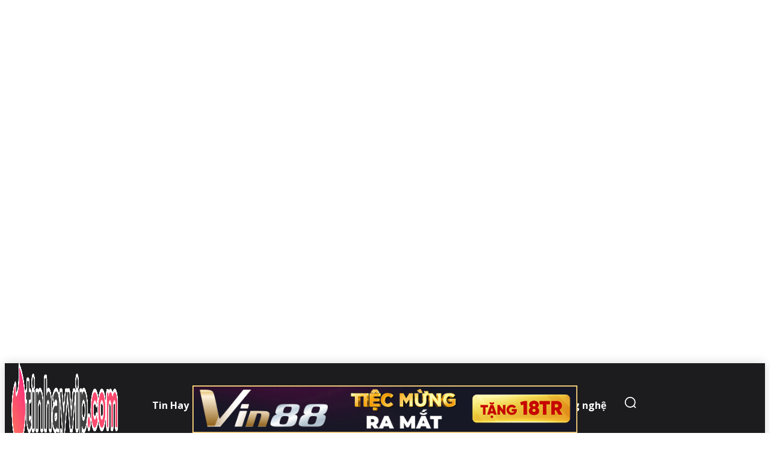

--- FILE ---
content_type: text/html; charset=UTF-8
request_url: https://tinhayvip.com/tin-tuc-lmht-lck-awards-2021-dk-ap-dao-doi-hinh/
body_size: 68680
content:
<!doctype html >
<html lang="vi" prefix="og: https://ogp.me/ns#">
<head>
    <meta charset="UTF-8" />
    <title>Tin tức LMHT: LCK Awards 2021 DK áp đảo, Faker cũng góp mặt</title>
    <meta name="viewport" content="width=device-width, initial-scale=1.0">
    <link rel="pingback" href="https://tinhayvip.com/xmlrpc.php" />
    
<!-- Tối ưu hóa công cụ tìm kiếm bởi Rank Math PRO - https://rankmath.com/ -->
<meta name="description" content="Tin tức LMHT LCK vô cùng sôi động khi lễ trao giải LCK Awards 2021 đã diễn ra, không ngoài dự đoán, đội tuyển DWG KIA chiếm hết 3/5 vị trí."/>
<meta name="robots" content="follow, index, max-snippet:-1, max-video-preview:-1, max-image-preview:large"/>
<link rel="canonical" href="https://tinhayvip.com/tin-tuc-lmht-lck-awards-2021-dk-ap-dao-doi-hinh/" />
<meta property="og:locale" content="vi_VN" />
<meta property="og:type" content="article" />
<meta property="og:title" content="Tin tức LMHT: LCK Awards 2021 DK áp đảo, Faker cũng góp mặt" />
<meta property="og:description" content="Tin tức LMHT LCK vô cùng sôi động khi lễ trao giải LCK Awards 2021 đã diễn ra, không ngoài dự đoán, đội tuyển DWG KIA chiếm hết 3/5 vị trí." />
<meta property="og:url" content="https://tinhayvip.com/tin-tuc-lmht-lck-awards-2021-dk-ap-dao-doi-hinh/" />
<meta property="og:site_name" content="Tin Hay VIP" />
<meta property="article:publisher" content="https://www.facebook.com/tinhayvip123" />
<meta property="article:tag" content="Tin Esports" />
<meta property="article:tag" content="Tuyển Thủ" />
<meta property="article:section" content="Liên Minh Huyền Thoại" />
<meta property="og:updated_time" content="2023-02-16T22:28:26+07:00" />
<meta property="og:image" content="https://tinhayvip.com/wp-content/uploads/2021/12/lck-awards-4.jpg" />
<meta property="og:image:secure_url" content="https://tinhayvip.com/wp-content/uploads/2021/12/lck-awards-4.jpg" />
<meta property="og:image:width" content="1200" />
<meta property="og:image:height" content="630" />
<meta property="og:image:alt" content="Tin tức LMHT: LCK Awards 2021 DK áp đảo, Faker cũng góp mặt, Chovy trắng tay" />
<meta property="og:image:type" content="image/jpeg" />
<meta property="article:published_time" content="2021-12-29T14:43:17+07:00" />
<meta property="article:modified_time" content="2023-02-16T22:28:26+07:00" />
<meta name="twitter:card" content="summary_large_image" />
<meta name="twitter:title" content="Tin tức LMHT: LCK Awards 2021 DK áp đảo, Faker cũng góp mặt" />
<meta name="twitter:description" content="Tin tức LMHT LCK vô cùng sôi động khi lễ trao giải LCK Awards 2021 đã diễn ra, không ngoài dự đoán, đội tuyển DWG KIA chiếm hết 3/5 vị trí." />
<meta name="twitter:site" content="@tinhayvip" />
<meta name="twitter:creator" content="@tinhayvip" />
<meta name="twitter:image" content="https://tinhayvip.com/wp-content/uploads/2021/12/lck-awards-4.jpg" />
<meta name="twitter:label1" content="Được viết bởi" />
<meta name="twitter:data1" content="Hữu Vũ" />
<meta name="twitter:label2" content="Thời gian để đọc" />
<meta name="twitter:data2" content="2 phút" />
<script type="application/ld+json" class="rank-math-schema-pro">{"@context":"https://schema.org","@graph":[{"@type":"Place","@id":"https://tinhayvip.com/#place","geo":{"@type":"GeoCoordinates","latitude":"10.810999217303545","longitude":" 106.6934383294478"},"hasMap":"https://www.google.com/maps/search/?api=1&amp;query=10.810999217303545, 106.6934383294478","address":{"@type":"PostalAddress","streetAddress":"30 T\u0103ng B\u1ea1t H\u1ed5","addressLocality":"Ph\u01b0\u1eddng 11, qu\u1eadn B\u00ecnh Th\u1ea1nh","addressRegion":"Th\u00e0nh ph\u1ed1 H\u1ed3 Ch\u00ed Minh","postalCode":"72300","addressCountry":"Vi\u1ec7t Nam"}},{"@type":["NewsMediaOrganization","Organization"],"@id":"https://tinhayvip.com/#organization","name":"Tin Hay VIP","url":"https://tinhayvip.com","sameAs":["https://www.facebook.com/tinhayvip123","https://twitter.com/tinhayvip"],"email":"tinhayvip.com@gmail.com","address":{"@type":"PostalAddress","streetAddress":"30 T\u0103ng B\u1ea1t H\u1ed5","addressLocality":"Ph\u01b0\u1eddng 11, qu\u1eadn B\u00ecnh Th\u1ea1nh","addressRegion":"Th\u00e0nh ph\u1ed1 H\u1ed3 Ch\u00ed Minh","postalCode":"72300","addressCountry":"Vi\u1ec7t Nam"},"logo":{"@type":"ImageObject","@id":"https://tinhayvip.com/#logo","url":"https://tinhayvip.com/wp-content/uploads/2021/04/logo-tinhayvip.png","contentUrl":"https://tinhayvip.com/wp-content/uploads/2021/04/logo-tinhayvip.png","caption":"Tin Hay VIP","inLanguage":"vi","width":"507","height":"109"},"location":{"@id":"https://tinhayvip.com/#place"}},{"@type":"WebSite","@id":"https://tinhayvip.com/#website","url":"https://tinhayvip.com","name":"Tin Hay VIP","publisher":{"@id":"https://tinhayvip.com/#organization"},"inLanguage":"vi"},{"@type":"ImageObject","@id":"https://tinhayvip.com/wp-content/uploads/2021/12/lck-awards-4.jpg","url":"https://tinhayvip.com/wp-content/uploads/2021/12/lck-awards-4.jpg","width":"1200","height":"630","caption":"Tin t\u1ee9c LMHT: LCK Awards 2021 DK \u00e1p \u0111\u1ea3o, Faker c\u0169ng g\u00f3p m\u1eb7t, Chovy tr\u1eafng tay","inLanguage":"vi"},{"@type":"BreadcrumbList","@id":"https://tinhayvip.com/tin-tuc-lmht-lck-awards-2021-dk-ap-dao-doi-hinh/#breadcrumb","itemListElement":[{"@type":"ListItem","position":"1","item":{"@id":"https://tinhayvip.com","name":"Trang ch\u1ee7"}},{"@type":"ListItem","position":"2","item":{"@id":"https://tinhayvip.com/game/lien-minh-huyen-thoai/","name":"Li\u00ean Minh Huy\u00ea\u0300n Thoa\u0323i"}},{"@type":"ListItem","position":"3","item":{"@id":"https://tinhayvip.com/tin-tuc-lmht-lck-awards-2021-dk-ap-dao-doi-hinh/","name":"Tin t\u1ee9c LMHT: LCK Awards 2021 DK \u00e1p \u0111\u1ea3o, Faker c\u0169ng g\u00f3p m\u1eb7t, Chovy tr\u1eafng tay"}}]},{"@type":"WebPage","@id":"https://tinhayvip.com/tin-tuc-lmht-lck-awards-2021-dk-ap-dao-doi-hinh/#webpage","url":"https://tinhayvip.com/tin-tuc-lmht-lck-awards-2021-dk-ap-dao-doi-hinh/","name":"Tin t\u1ee9c LMHT: LCK Awards 2021 DK \u00e1p \u0111\u1ea3o, Faker c\u0169ng g\u00f3p m\u1eb7t","datePublished":"2021-12-29T14:43:17+07:00","dateModified":"2023-02-16T22:28:26+07:00","isPartOf":{"@id":"https://tinhayvip.com/#website"},"primaryImageOfPage":{"@id":"https://tinhayvip.com/wp-content/uploads/2021/12/lck-awards-4.jpg"},"inLanguage":"vi","breadcrumb":{"@id":"https://tinhayvip.com/tin-tuc-lmht-lck-awards-2021-dk-ap-dao-doi-hinh/#breadcrumb"}},{"@type":"Person","@id":"https://tinhayvip.com/tac-gia/huuvu/","name":"H\u1eefu V\u0169","url":"https://tinhayvip.com/tac-gia/huuvu/","image":{"@type":"ImageObject","@id":"https://secure.gravatar.com/avatar/7cc378760f66f07892226ab4cde80b90?s=96&amp;d=identicon&amp;r=g","url":"https://secure.gravatar.com/avatar/7cc378760f66f07892226ab4cde80b90?s=96&amp;d=identicon&amp;r=g","caption":"H\u1eefu V\u0169","inLanguage":"vi"},"worksFor":{"@id":"https://tinhayvip.com/#organization"}},{"@type":"NewsArticle","headline":"Tin t\u1ee9c LMHT: LCK Awards 2021 DK \u00e1p \u0111\u1ea3o, Faker c\u0169ng g\u00f3p m\u1eb7t","keywords":"Tin t\u1ee9c LMHT","datePublished":"2021-12-29T14:43:17+07:00","dateModified":"2023-02-16T22:28:26+07:00","articleSection":"Game, Li\u00ean Minh Huy\u00ea\u0300n Thoa\u0323i","author":{"@id":"https://tinhayvip.com/tac-gia/huuvu/","name":"H\u1eefu V\u0169"},"publisher":{"@id":"https://tinhayvip.com/#organization"},"description":"Tin t\u1ee9c LMHT LCK v\u00f4 c\u00f9ng s\u00f4i \u0111\u1ed9ng khi l\u1ec5 trao gi\u1ea3i LCK Awards 2021 \u0111\u00e3 di\u1ec5n ra, kh\u00f4ng ngo\u00e0i d\u1ef1 \u0111o\u00e1n, \u0111\u1ed9i tuy\u1ec3n DWG KIA chi\u1ebfm h\u1ebft 3/5 v\u1ecb tr\u00ed.","copyrightYear":"2023","copyrightHolder":{"@id":"https://tinhayvip.com/#organization"},"name":"Tin t\u1ee9c LMHT: LCK Awards 2021 DK \u00e1p \u0111\u1ea3o, Faker c\u0169ng g\u00f3p m\u1eb7t","@id":"https://tinhayvip.com/tin-tuc-lmht-lck-awards-2021-dk-ap-dao-doi-hinh/#richSnippet","isPartOf":{"@id":"https://tinhayvip.com/tin-tuc-lmht-lck-awards-2021-dk-ap-dao-doi-hinh/#webpage"},"image":{"@id":"https://tinhayvip.com/wp-content/uploads/2021/12/lck-awards-4.jpg"},"inLanguage":"vi","mainEntityOfPage":{"@id":"https://tinhayvip.com/tin-tuc-lmht-lck-awards-2021-dk-ap-dao-doi-hinh/#webpage"}}]}</script>
<!-- /Plugin SEO WordPress Rank Math -->

<link rel='dns-prefetch' href='//fonts.googleapis.com' />
<link rel="alternate" type="application/rss+xml" title="Dòng thông tin Tin Hay VIP &raquo;" href="https://tinhayvip.com/feed/" />
<link rel="alternate" type="application/rss+xml" title="Tin Hay VIP &raquo; Dòng bình luận" href="https://tinhayvip.com/comments/feed/" />
<script type="text/javascript">
/* <![CDATA[ */
window._wpemojiSettings = {"baseUrl":"https:\/\/s.w.org\/images\/core\/emoji\/15.0.3\/72x72\/","ext":".png","svgUrl":"https:\/\/s.w.org\/images\/core\/emoji\/15.0.3\/svg\/","svgExt":".svg","source":{"concatemoji":"https:\/\/tinhayvip.com\/wp-includes\/js\/wp-emoji-release.min.js?ver=6.5.7"}};
/*! This file is auto-generated */
!function(i,n){var o,s,e;function c(e){try{var t={supportTests:e,timestamp:(new Date).valueOf()};sessionStorage.setItem(o,JSON.stringify(t))}catch(e){}}function p(e,t,n){e.clearRect(0,0,e.canvas.width,e.canvas.height),e.fillText(t,0,0);var t=new Uint32Array(e.getImageData(0,0,e.canvas.width,e.canvas.height).data),r=(e.clearRect(0,0,e.canvas.width,e.canvas.height),e.fillText(n,0,0),new Uint32Array(e.getImageData(0,0,e.canvas.width,e.canvas.height).data));return t.every(function(e,t){return e===r[t]})}function u(e,t,n){switch(t){case"flag":return n(e,"\ud83c\udff3\ufe0f\u200d\u26a7\ufe0f","\ud83c\udff3\ufe0f\u200b\u26a7\ufe0f")?!1:!n(e,"\ud83c\uddfa\ud83c\uddf3","\ud83c\uddfa\u200b\ud83c\uddf3")&&!n(e,"\ud83c\udff4\udb40\udc67\udb40\udc62\udb40\udc65\udb40\udc6e\udb40\udc67\udb40\udc7f","\ud83c\udff4\u200b\udb40\udc67\u200b\udb40\udc62\u200b\udb40\udc65\u200b\udb40\udc6e\u200b\udb40\udc67\u200b\udb40\udc7f");case"emoji":return!n(e,"\ud83d\udc26\u200d\u2b1b","\ud83d\udc26\u200b\u2b1b")}return!1}function f(e,t,n){var r="undefined"!=typeof WorkerGlobalScope&&self instanceof WorkerGlobalScope?new OffscreenCanvas(300,150):i.createElement("canvas"),a=r.getContext("2d",{willReadFrequently:!0}),o=(a.textBaseline="top",a.font="600 32px Arial",{});return e.forEach(function(e){o[e]=t(a,e,n)}),o}function t(e){var t=i.createElement("script");t.src=e,t.defer=!0,i.head.appendChild(t)}"undefined"!=typeof Promise&&(o="wpEmojiSettingsSupports",s=["flag","emoji"],n.supports={everything:!0,everythingExceptFlag:!0},e=new Promise(function(e){i.addEventListener("DOMContentLoaded",e,{once:!0})}),new Promise(function(t){var n=function(){try{var e=JSON.parse(sessionStorage.getItem(o));if("object"==typeof e&&"number"==typeof e.timestamp&&(new Date).valueOf()<e.timestamp+604800&&"object"==typeof e.supportTests)return e.supportTests}catch(e){}return null}();if(!n){if("undefined"!=typeof Worker&&"undefined"!=typeof OffscreenCanvas&&"undefined"!=typeof URL&&URL.createObjectURL&&"undefined"!=typeof Blob)try{var e="postMessage("+f.toString()+"("+[JSON.stringify(s),u.toString(),p.toString()].join(",")+"));",r=new Blob([e],{type:"text/javascript"}),a=new Worker(URL.createObjectURL(r),{name:"wpTestEmojiSupports"});return void(a.onmessage=function(e){c(n=e.data),a.terminate(),t(n)})}catch(e){}c(n=f(s,u,p))}t(n)}).then(function(e){for(var t in e)n.supports[t]=e[t],n.supports.everything=n.supports.everything&&n.supports[t],"flag"!==t&&(n.supports.everythingExceptFlag=n.supports.everythingExceptFlag&&n.supports[t]);n.supports.everythingExceptFlag=n.supports.everythingExceptFlag&&!n.supports.flag,n.DOMReady=!1,n.readyCallback=function(){n.DOMReady=!0}}).then(function(){return e}).then(function(){var e;n.supports.everything||(n.readyCallback(),(e=n.source||{}).concatemoji?t(e.concatemoji):e.wpemoji&&e.twemoji&&(t(e.twemoji),t(e.wpemoji)))}))}((window,document),window._wpemojiSettings);
/* ]]> */
</script>
<style id='wp-emoji-styles-inline-css' type='text/css'>

	img.wp-smiley, img.emoji {
		display: inline !important;
		border: none !important;
		box-shadow: none !important;
		height: 1em !important;
		width: 1em !important;
		margin: 0 0.07em !important;
		vertical-align: -0.1em !important;
		background: none !important;
		padding: 0 !important;
	}
</style>
<link rel='stylesheet' id='wp-block-library-css' href='https://tinhayvip.com/wp-includes/css/dist/block-library/style.min.css?ver=6.5.7' type='text/css' media='all' />
<style id='rank-math-toc-block-style-inline-css' type='text/css'>
.wp-block-rank-math-toc-block nav ol{counter-reset:item}.wp-block-rank-math-toc-block nav ol li{display:block}.wp-block-rank-math-toc-block nav ol li:before{content:counters(item, ".") ". ";counter-increment:item}

</style>
<style id='rank-math-rich-snippet-style-inline-css' type='text/css'>
/*!
* Plugin:  Rank Math
* URL: https://rankmath.com/wordpress/plugin/seo-suite/
* Name:  rank-math-review-snippet.css
*/@-webkit-keyframes spin{0%{-webkit-transform:rotate(0deg)}100%{-webkit-transform:rotate(-360deg)}}@keyframes spin{0%{-webkit-transform:rotate(0deg)}100%{-webkit-transform:rotate(-360deg)}}@keyframes bounce{from{-webkit-transform:translateY(0px);transform:translateY(0px)}to{-webkit-transform:translateY(-5px);transform:translateY(-5px)}}@-webkit-keyframes bounce{from{-webkit-transform:translateY(0px);transform:translateY(0px)}to{-webkit-transform:translateY(-5px);transform:translateY(-5px)}}@-webkit-keyframes loading{0%{background-size:20% 50% ,20% 50% ,20% 50%}20%{background-size:20% 20% ,20% 50% ,20% 50%}40%{background-size:20% 100%,20% 20% ,20% 50%}60%{background-size:20% 50% ,20% 100%,20% 20%}80%{background-size:20% 50% ,20% 50% ,20% 100%}100%{background-size:20% 50% ,20% 50% ,20% 50%}}@keyframes loading{0%{background-size:20% 50% ,20% 50% ,20% 50%}20%{background-size:20% 20% ,20% 50% ,20% 50%}40%{background-size:20% 100%,20% 20% ,20% 50%}60%{background-size:20% 50% ,20% 100%,20% 20%}80%{background-size:20% 50% ,20% 50% ,20% 100%}100%{background-size:20% 50% ,20% 50% ,20% 50%}}:root{--rankmath-wp-adminbar-height: 0}#rank-math-rich-snippet-wrapper{overflow:hidden}#rank-math-rich-snippet-wrapper h5.rank-math-title{display:block;font-size:18px;line-height:1.4}#rank-math-rich-snippet-wrapper .rank-math-review-image{float:right;max-width:40%;margin-left:15px}#rank-math-rich-snippet-wrapper .rank-math-review-data{margin-bottom:15px}#rank-math-rich-snippet-wrapper .rank-math-total-wrapper{width:100%;padding:0 0 20px 0;float:left;clear:both;position:relative;-webkit-box-sizing:border-box;box-sizing:border-box}#rank-math-rich-snippet-wrapper .rank-math-total-wrapper .rank-math-total{border:0;display:block;margin:0;width:auto;float:left;text-align:left;padding:0;font-size:24px;line-height:1;font-weight:700;-webkit-box-sizing:border-box;box-sizing:border-box;overflow:hidden}#rank-math-rich-snippet-wrapper .rank-math-total-wrapper .rank-math-review-star{float:left;margin-left:15px;margin-top:5px;position:relative;z-index:99;line-height:1}#rank-math-rich-snippet-wrapper .rank-math-total-wrapper .rank-math-review-star .rank-math-review-result-wrapper{display:inline-block;white-space:nowrap;position:relative;color:#e7e7e7}#rank-math-rich-snippet-wrapper .rank-math-total-wrapper .rank-math-review-star .rank-math-review-result-wrapper .rank-math-review-result{position:absolute;top:0;left:0;overflow:hidden;white-space:nowrap;color:#ffbe01}#rank-math-rich-snippet-wrapper .rank-math-total-wrapper .rank-math-review-star .rank-math-review-result-wrapper i{font-size:18px;-webkit-text-stroke-width:1px;font-style:normal;padding:0 2px;line-height:inherit}#rank-math-rich-snippet-wrapper .rank-math-total-wrapper .rank-math-review-star .rank-math-review-result-wrapper i:before{content:"\2605"}body.rtl #rank-math-rich-snippet-wrapper .rank-math-review-image{float:left;margin-left:0;margin-right:15px}body.rtl #rank-math-rich-snippet-wrapper .rank-math-total-wrapper .rank-math-total{float:right}body.rtl #rank-math-rich-snippet-wrapper .rank-math-total-wrapper .rank-math-review-star{float:right;margin-left:0;margin-right:15px}body.rtl #rank-math-rich-snippet-wrapper .rank-math-total-wrapper .rank-math-review-star .rank-math-review-result{left:auto;right:0}@media screen and (max-width: 480px){#rank-math-rich-snippet-wrapper .rank-math-review-image{display:block;max-width:100%;width:100%;text-align:center;margin-right:0}#rank-math-rich-snippet-wrapper .rank-math-review-data{clear:both}}.clear{clear:both}

</style>
<style id='classic-theme-styles-inline-css' type='text/css'>
/*! This file is auto-generated */
.wp-block-button__link{color:#fff;background-color:#32373c;border-radius:9999px;box-shadow:none;text-decoration:none;padding:calc(.667em + 2px) calc(1.333em + 2px);font-size:1.125em}.wp-block-file__button{background:#32373c;color:#fff;text-decoration:none}
</style>
<style id='global-styles-inline-css' type='text/css'>
body{--wp--preset--color--black: #000000;--wp--preset--color--cyan-bluish-gray: #abb8c3;--wp--preset--color--white: #ffffff;--wp--preset--color--pale-pink: #f78da7;--wp--preset--color--vivid-red: #cf2e2e;--wp--preset--color--luminous-vivid-orange: #ff6900;--wp--preset--color--luminous-vivid-amber: #fcb900;--wp--preset--color--light-green-cyan: #7bdcb5;--wp--preset--color--vivid-green-cyan: #00d084;--wp--preset--color--pale-cyan-blue: #8ed1fc;--wp--preset--color--vivid-cyan-blue: #0693e3;--wp--preset--color--vivid-purple: #9b51e0;--wp--preset--gradient--vivid-cyan-blue-to-vivid-purple: linear-gradient(135deg,rgba(6,147,227,1) 0%,rgb(155,81,224) 100%);--wp--preset--gradient--light-green-cyan-to-vivid-green-cyan: linear-gradient(135deg,rgb(122,220,180) 0%,rgb(0,208,130) 100%);--wp--preset--gradient--luminous-vivid-amber-to-luminous-vivid-orange: linear-gradient(135deg,rgba(252,185,0,1) 0%,rgba(255,105,0,1) 100%);--wp--preset--gradient--luminous-vivid-orange-to-vivid-red: linear-gradient(135deg,rgba(255,105,0,1) 0%,rgb(207,46,46) 100%);--wp--preset--gradient--very-light-gray-to-cyan-bluish-gray: linear-gradient(135deg,rgb(238,238,238) 0%,rgb(169,184,195) 100%);--wp--preset--gradient--cool-to-warm-spectrum: linear-gradient(135deg,rgb(74,234,220) 0%,rgb(151,120,209) 20%,rgb(207,42,186) 40%,rgb(238,44,130) 60%,rgb(251,105,98) 80%,rgb(254,248,76) 100%);--wp--preset--gradient--blush-light-purple: linear-gradient(135deg,rgb(255,206,236) 0%,rgb(152,150,240) 100%);--wp--preset--gradient--blush-bordeaux: linear-gradient(135deg,rgb(254,205,165) 0%,rgb(254,45,45) 50%,rgb(107,0,62) 100%);--wp--preset--gradient--luminous-dusk: linear-gradient(135deg,rgb(255,203,112) 0%,rgb(199,81,192) 50%,rgb(65,88,208) 100%);--wp--preset--gradient--pale-ocean: linear-gradient(135deg,rgb(255,245,203) 0%,rgb(182,227,212) 50%,rgb(51,167,181) 100%);--wp--preset--gradient--electric-grass: linear-gradient(135deg,rgb(202,248,128) 0%,rgb(113,206,126) 100%);--wp--preset--gradient--midnight: linear-gradient(135deg,rgb(2,3,129) 0%,rgb(40,116,252) 100%);--wp--preset--font-size--small: 11px;--wp--preset--font-size--medium: 20px;--wp--preset--font-size--large: 32px;--wp--preset--font-size--x-large: 42px;--wp--preset--font-size--regular: 15px;--wp--preset--font-size--larger: 50px;--wp--preset--spacing--20: 0.44rem;--wp--preset--spacing--30: 0.67rem;--wp--preset--spacing--40: 1rem;--wp--preset--spacing--50: 1.5rem;--wp--preset--spacing--60: 2.25rem;--wp--preset--spacing--70: 3.38rem;--wp--preset--spacing--80: 5.06rem;--wp--preset--shadow--natural: 6px 6px 9px rgba(0, 0, 0, 0.2);--wp--preset--shadow--deep: 12px 12px 50px rgba(0, 0, 0, 0.4);--wp--preset--shadow--sharp: 6px 6px 0px rgba(0, 0, 0, 0.2);--wp--preset--shadow--outlined: 6px 6px 0px -3px rgba(255, 255, 255, 1), 6px 6px rgba(0, 0, 0, 1);--wp--preset--shadow--crisp: 6px 6px 0px rgba(0, 0, 0, 1);}:where(.is-layout-flex){gap: 0.5em;}:where(.is-layout-grid){gap: 0.5em;}body .is-layout-flex{display: flex;}body .is-layout-flex{flex-wrap: wrap;align-items: center;}body .is-layout-flex > *{margin: 0;}body .is-layout-grid{display: grid;}body .is-layout-grid > *{margin: 0;}:where(.wp-block-columns.is-layout-flex){gap: 2em;}:where(.wp-block-columns.is-layout-grid){gap: 2em;}:where(.wp-block-post-template.is-layout-flex){gap: 1.25em;}:where(.wp-block-post-template.is-layout-grid){gap: 1.25em;}.has-black-color{color: var(--wp--preset--color--black) !important;}.has-cyan-bluish-gray-color{color: var(--wp--preset--color--cyan-bluish-gray) !important;}.has-white-color{color: var(--wp--preset--color--white) !important;}.has-pale-pink-color{color: var(--wp--preset--color--pale-pink) !important;}.has-vivid-red-color{color: var(--wp--preset--color--vivid-red) !important;}.has-luminous-vivid-orange-color{color: var(--wp--preset--color--luminous-vivid-orange) !important;}.has-luminous-vivid-amber-color{color: var(--wp--preset--color--luminous-vivid-amber) !important;}.has-light-green-cyan-color{color: var(--wp--preset--color--light-green-cyan) !important;}.has-vivid-green-cyan-color{color: var(--wp--preset--color--vivid-green-cyan) !important;}.has-pale-cyan-blue-color{color: var(--wp--preset--color--pale-cyan-blue) !important;}.has-vivid-cyan-blue-color{color: var(--wp--preset--color--vivid-cyan-blue) !important;}.has-vivid-purple-color{color: var(--wp--preset--color--vivid-purple) !important;}.has-black-background-color{background-color: var(--wp--preset--color--black) !important;}.has-cyan-bluish-gray-background-color{background-color: var(--wp--preset--color--cyan-bluish-gray) !important;}.has-white-background-color{background-color: var(--wp--preset--color--white) !important;}.has-pale-pink-background-color{background-color: var(--wp--preset--color--pale-pink) !important;}.has-vivid-red-background-color{background-color: var(--wp--preset--color--vivid-red) !important;}.has-luminous-vivid-orange-background-color{background-color: var(--wp--preset--color--luminous-vivid-orange) !important;}.has-luminous-vivid-amber-background-color{background-color: var(--wp--preset--color--luminous-vivid-amber) !important;}.has-light-green-cyan-background-color{background-color: var(--wp--preset--color--light-green-cyan) !important;}.has-vivid-green-cyan-background-color{background-color: var(--wp--preset--color--vivid-green-cyan) !important;}.has-pale-cyan-blue-background-color{background-color: var(--wp--preset--color--pale-cyan-blue) !important;}.has-vivid-cyan-blue-background-color{background-color: var(--wp--preset--color--vivid-cyan-blue) !important;}.has-vivid-purple-background-color{background-color: var(--wp--preset--color--vivid-purple) !important;}.has-black-border-color{border-color: var(--wp--preset--color--black) !important;}.has-cyan-bluish-gray-border-color{border-color: var(--wp--preset--color--cyan-bluish-gray) !important;}.has-white-border-color{border-color: var(--wp--preset--color--white) !important;}.has-pale-pink-border-color{border-color: var(--wp--preset--color--pale-pink) !important;}.has-vivid-red-border-color{border-color: var(--wp--preset--color--vivid-red) !important;}.has-luminous-vivid-orange-border-color{border-color: var(--wp--preset--color--luminous-vivid-orange) !important;}.has-luminous-vivid-amber-border-color{border-color: var(--wp--preset--color--luminous-vivid-amber) !important;}.has-light-green-cyan-border-color{border-color: var(--wp--preset--color--light-green-cyan) !important;}.has-vivid-green-cyan-border-color{border-color: var(--wp--preset--color--vivid-green-cyan) !important;}.has-pale-cyan-blue-border-color{border-color: var(--wp--preset--color--pale-cyan-blue) !important;}.has-vivid-cyan-blue-border-color{border-color: var(--wp--preset--color--vivid-cyan-blue) !important;}.has-vivid-purple-border-color{border-color: var(--wp--preset--color--vivid-purple) !important;}.has-vivid-cyan-blue-to-vivid-purple-gradient-background{background: var(--wp--preset--gradient--vivid-cyan-blue-to-vivid-purple) !important;}.has-light-green-cyan-to-vivid-green-cyan-gradient-background{background: var(--wp--preset--gradient--light-green-cyan-to-vivid-green-cyan) !important;}.has-luminous-vivid-amber-to-luminous-vivid-orange-gradient-background{background: var(--wp--preset--gradient--luminous-vivid-amber-to-luminous-vivid-orange) !important;}.has-luminous-vivid-orange-to-vivid-red-gradient-background{background: var(--wp--preset--gradient--luminous-vivid-orange-to-vivid-red) !important;}.has-very-light-gray-to-cyan-bluish-gray-gradient-background{background: var(--wp--preset--gradient--very-light-gray-to-cyan-bluish-gray) !important;}.has-cool-to-warm-spectrum-gradient-background{background: var(--wp--preset--gradient--cool-to-warm-spectrum) !important;}.has-blush-light-purple-gradient-background{background: var(--wp--preset--gradient--blush-light-purple) !important;}.has-blush-bordeaux-gradient-background{background: var(--wp--preset--gradient--blush-bordeaux) !important;}.has-luminous-dusk-gradient-background{background: var(--wp--preset--gradient--luminous-dusk) !important;}.has-pale-ocean-gradient-background{background: var(--wp--preset--gradient--pale-ocean) !important;}.has-electric-grass-gradient-background{background: var(--wp--preset--gradient--electric-grass) !important;}.has-midnight-gradient-background{background: var(--wp--preset--gradient--midnight) !important;}.has-small-font-size{font-size: var(--wp--preset--font-size--small) !important;}.has-medium-font-size{font-size: var(--wp--preset--font-size--medium) !important;}.has-large-font-size{font-size: var(--wp--preset--font-size--large) !important;}.has-x-large-font-size{font-size: var(--wp--preset--font-size--x-large) !important;}
.wp-block-navigation a:where(:not(.wp-element-button)){color: inherit;}
:where(.wp-block-post-template.is-layout-flex){gap: 1.25em;}:where(.wp-block-post-template.is-layout-grid){gap: 1.25em;}
:where(.wp-block-columns.is-layout-flex){gap: 2em;}:where(.wp-block-columns.is-layout-grid){gap: 2em;}
.wp-block-pullquote{font-size: 1.5em;line-height: 1.6;}
</style>
<link rel='stylesheet' id='ap_plugin_main_stylesheet-css' href='https://tinhayvip.com/wp-content/plugins/ap-plugin-scripteo/frontend/css/asset/style.css?ver=6.5.7' type='text/css' media='all' />
<link rel='stylesheet' id='ap_plugin_user_panel-css' href='https://tinhayvip.com/wp-content/plugins/ap-plugin-scripteo/frontend/css/asset/user-panel.css?ver=6.5.7' type='text/css' media='all' />
<link rel='stylesheet' id='ap_plugin_template_stylesheet-css' href='https://tinhayvip.com/wp-content/plugins/ap-plugin-scripteo/frontend/css/all.css?ver=6.5.7' type='text/css' media='all' />
<link rel='stylesheet' id='ap_plugin_animate_stylesheet-css' href='https://tinhayvip.com/wp-content/plugins/ap-plugin-scripteo/frontend/css/asset/animate.css?ver=6.5.7' type='text/css' media='all' />
<link rel='stylesheet' id='ap_plugin_chart_stylesheet-css' href='https://tinhayvip.com/wp-content/plugins/ap-plugin-scripteo/frontend/css/asset/chart.css?ver=6.5.7' type='text/css' media='all' />
<link rel='stylesheet' id='ap_plugin_carousel_stylesheet-css' href='https://tinhayvip.com/wp-content/plugins/ap-plugin-scripteo/frontend/css/asset/bsa.carousel.css?ver=6.5.7' type='text/css' media='all' />
<link rel='stylesheet' id='ap_plugin_materialize_stylesheet-css' href='https://tinhayvip.com/wp-content/plugins/ap-plugin-scripteo/frontend/css/asset/material-design.css?ver=6.5.7' type='text/css' media='all' />
<link rel='stylesheet' id='jquery-ui-css' href='https://tinhayvip.com/wp-content/plugins/ap-plugin-scripteo/frontend/css/asset/ui-datapicker.css?ver=6.5.7' type='text/css' media='all' />
<link rel='stylesheet' id='gwd-auth-css-css' href='https://tinhayvip.com/wp-content/plugins/mlink-plugin/assets/css/auth.css?ver=6.5.7' type='text/css' media='all' />
<link rel='stylesheet' id='td-plugin-multi-purpose-css' href='https://tinhayvip.com/wp-content/plugins/td-composer/td-multi-purpose/style.css?ver=3dc090e4a6dd4d9e8f4a61e980b31fd9' type='text/css' media='all' />
<style id="google-fonts-style-css" media="all">/* latin-ext */
@font-face {
  font-family: 'Lato';
  font-style: normal;
  font-weight: 400;
  font-display: swap;
  src: url(/fonts.gstatic.com/s/lato/v25/S6uyw4BMUTPHjxAwXiWtFCfQ7A.woff2) format('woff2');
  unicode-range: U+0100-02BA, U+02BD-02C5, U+02C7-02CC, U+02CE-02D7, U+02DD-02FF, U+0304, U+0308, U+0329, U+1D00-1DBF, U+1E00-1E9F, U+1EF2-1EFF, U+2020, U+20A0-20AB, U+20AD-20C0, U+2113, U+2C60-2C7F, U+A720-A7FF;
}
/* latin */
@font-face {
  font-family: 'Lato';
  font-style: normal;
  font-weight: 400;
  font-display: swap;
  src: url(/fonts.gstatic.com/s/lato/v25/S6uyw4BMUTPHjx4wXiWtFCc.woff2) format('woff2');
  unicode-range: U+0000-00FF, U+0131, U+0152-0153, U+02BB-02BC, U+02C6, U+02DA, U+02DC, U+0304, U+0308, U+0329, U+2000-206F, U+20AC, U+2122, U+2191, U+2193, U+2212, U+2215, U+FEFF, U+FFFD;
}
/* latin-ext */
@font-face {
  font-family: 'Lato';
  font-style: normal;
  font-weight: 700;
  font-display: swap;
  src: url(/fonts.gstatic.com/s/lato/v25/S6u9w4BMUTPHh6UVSwaPGQ3q5d0N7w.woff2) format('woff2');
  unicode-range: U+0100-02BA, U+02BD-02C5, U+02C7-02CC, U+02CE-02D7, U+02DD-02FF, U+0304, U+0308, U+0329, U+1D00-1DBF, U+1E00-1E9F, U+1EF2-1EFF, U+2020, U+20A0-20AB, U+20AD-20C0, U+2113, U+2C60-2C7F, U+A720-A7FF;
}
/* latin */
@font-face {
  font-family: 'Lato';
  font-style: normal;
  font-weight: 700;
  font-display: swap;
  src: url(/fonts.gstatic.com/s/lato/v25/S6u9w4BMUTPHh6UVSwiPGQ3q5d0.woff2) format('woff2');
  unicode-range: U+0000-00FF, U+0131, U+0152-0153, U+02BB-02BC, U+02C6, U+02DA, U+02DC, U+0304, U+0308, U+0329, U+2000-206F, U+20AC, U+2122, U+2191, U+2193, U+2212, U+2215, U+FEFF, U+FFFD;
}
/* latin-ext */
@font-face {
  font-family: 'Lato';
  font-style: normal;
  font-weight: 900;
  font-display: swap;
  src: url(/fonts.gstatic.com/s/lato/v25/S6u9w4BMUTPHh50XSwaPGQ3q5d0N7w.woff2) format('woff2');
  unicode-range: U+0100-02BA, U+02BD-02C5, U+02C7-02CC, U+02CE-02D7, U+02DD-02FF, U+0304, U+0308, U+0329, U+1D00-1DBF, U+1E00-1E9F, U+1EF2-1EFF, U+2020, U+20A0-20AB, U+20AD-20C0, U+2113, U+2C60-2C7F, U+A720-A7FF;
}
/* latin */
@font-face {
  font-family: 'Lato';
  font-style: normal;
  font-weight: 900;
  font-display: swap;
  src: url(/fonts.gstatic.com/s/lato/v25/S6u9w4BMUTPHh50XSwiPGQ3q5d0.woff2) format('woff2');
  unicode-range: U+0000-00FF, U+0131, U+0152-0153, U+02BB-02BC, U+02C6, U+02DA, U+02DC, U+0304, U+0308, U+0329, U+2000-206F, U+20AC, U+2122, U+2191, U+2193, U+2212, U+2215, U+FEFF, U+FFFD;
}
/* cyrillic-ext */
@font-face {
  font-family: 'Open Sans';
  font-style: normal;
  font-weight: 400;
  font-stretch: 100%;
  font-display: swap;
  src: url(/fonts.gstatic.com/s/opensans/v44/memvYaGs126MiZpBA-UvWbX2vVnXBbObj2OVTSKmu0SC55K5gw.woff2) format('woff2');
  unicode-range: U+0460-052F, U+1C80-1C8A, U+20B4, U+2DE0-2DFF, U+A640-A69F, U+FE2E-FE2F;
}
/* cyrillic */
@font-face {
  font-family: 'Open Sans';
  font-style: normal;
  font-weight: 400;
  font-stretch: 100%;
  font-display: swap;
  src: url(/fonts.gstatic.com/s/opensans/v44/memvYaGs126MiZpBA-UvWbX2vVnXBbObj2OVTSumu0SC55K5gw.woff2) format('woff2');
  unicode-range: U+0301, U+0400-045F, U+0490-0491, U+04B0-04B1, U+2116;
}
/* greek-ext */
@font-face {
  font-family: 'Open Sans';
  font-style: normal;
  font-weight: 400;
  font-stretch: 100%;
  font-display: swap;
  src: url(/fonts.gstatic.com/s/opensans/v44/memvYaGs126MiZpBA-UvWbX2vVnXBbObj2OVTSOmu0SC55K5gw.woff2) format('woff2');
  unicode-range: U+1F00-1FFF;
}
/* greek */
@font-face {
  font-family: 'Open Sans';
  font-style: normal;
  font-weight: 400;
  font-stretch: 100%;
  font-display: swap;
  src: url(/fonts.gstatic.com/s/opensans/v44/memvYaGs126MiZpBA-UvWbX2vVnXBbObj2OVTSymu0SC55K5gw.woff2) format('woff2');
  unicode-range: U+0370-0377, U+037A-037F, U+0384-038A, U+038C, U+038E-03A1, U+03A3-03FF;
}
/* hebrew */
@font-face {
  font-family: 'Open Sans';
  font-style: normal;
  font-weight: 400;
  font-stretch: 100%;
  font-display: swap;
  src: url(/fonts.gstatic.com/s/opensans/v44/memvYaGs126MiZpBA-UvWbX2vVnXBbObj2OVTS2mu0SC55K5gw.woff2) format('woff2');
  unicode-range: U+0307-0308, U+0590-05FF, U+200C-2010, U+20AA, U+25CC, U+FB1D-FB4F;
}
/* math */
@font-face {
  font-family: 'Open Sans';
  font-style: normal;
  font-weight: 400;
  font-stretch: 100%;
  font-display: swap;
  src: url(/fonts.gstatic.com/s/opensans/v44/memvYaGs126MiZpBA-UvWbX2vVnXBbObj2OVTVOmu0SC55K5gw.woff2) format('woff2');
  unicode-range: U+0302-0303, U+0305, U+0307-0308, U+0310, U+0312, U+0315, U+031A, U+0326-0327, U+032C, U+032F-0330, U+0332-0333, U+0338, U+033A, U+0346, U+034D, U+0391-03A1, U+03A3-03A9, U+03B1-03C9, U+03D1, U+03D5-03D6, U+03F0-03F1, U+03F4-03F5, U+2016-2017, U+2034-2038, U+203C, U+2040, U+2043, U+2047, U+2050, U+2057, U+205F, U+2070-2071, U+2074-208E, U+2090-209C, U+20D0-20DC, U+20E1, U+20E5-20EF, U+2100-2112, U+2114-2115, U+2117-2121, U+2123-214F, U+2190, U+2192, U+2194-21AE, U+21B0-21E5, U+21F1-21F2, U+21F4-2211, U+2213-2214, U+2216-22FF, U+2308-230B, U+2310, U+2319, U+231C-2321, U+2336-237A, U+237C, U+2395, U+239B-23B7, U+23D0, U+23DC-23E1, U+2474-2475, U+25AF, U+25B3, U+25B7, U+25BD, U+25C1, U+25CA, U+25CC, U+25FB, U+266D-266F, U+27C0-27FF, U+2900-2AFF, U+2B0E-2B11, U+2B30-2B4C, U+2BFE, U+3030, U+FF5B, U+FF5D, U+1D400-1D7FF, U+1EE00-1EEFF;
}
/* symbols */
@font-face {
  font-family: 'Open Sans';
  font-style: normal;
  font-weight: 400;
  font-stretch: 100%;
  font-display: swap;
  src: url(/fonts.gstatic.com/s/opensans/v44/memvYaGs126MiZpBA-UvWbX2vVnXBbObj2OVTUGmu0SC55K5gw.woff2) format('woff2');
  unicode-range: U+0001-000C, U+000E-001F, U+007F-009F, U+20DD-20E0, U+20E2-20E4, U+2150-218F, U+2190, U+2192, U+2194-2199, U+21AF, U+21E6-21F0, U+21F3, U+2218-2219, U+2299, U+22C4-22C6, U+2300-243F, U+2440-244A, U+2460-24FF, U+25A0-27BF, U+2800-28FF, U+2921-2922, U+2981, U+29BF, U+29EB, U+2B00-2BFF, U+4DC0-4DFF, U+FFF9-FFFB, U+10140-1018E, U+10190-1019C, U+101A0, U+101D0-101FD, U+102E0-102FB, U+10E60-10E7E, U+1D2C0-1D2D3, U+1D2E0-1D37F, U+1F000-1F0FF, U+1F100-1F1AD, U+1F1E6-1F1FF, U+1F30D-1F30F, U+1F315, U+1F31C, U+1F31E, U+1F320-1F32C, U+1F336, U+1F378, U+1F37D, U+1F382, U+1F393-1F39F, U+1F3A7-1F3A8, U+1F3AC-1F3AF, U+1F3C2, U+1F3C4-1F3C6, U+1F3CA-1F3CE, U+1F3D4-1F3E0, U+1F3ED, U+1F3F1-1F3F3, U+1F3F5-1F3F7, U+1F408, U+1F415, U+1F41F, U+1F426, U+1F43F, U+1F441-1F442, U+1F444, U+1F446-1F449, U+1F44C-1F44E, U+1F453, U+1F46A, U+1F47D, U+1F4A3, U+1F4B0, U+1F4B3, U+1F4B9, U+1F4BB, U+1F4BF, U+1F4C8-1F4CB, U+1F4D6, U+1F4DA, U+1F4DF, U+1F4E3-1F4E6, U+1F4EA-1F4ED, U+1F4F7, U+1F4F9-1F4FB, U+1F4FD-1F4FE, U+1F503, U+1F507-1F50B, U+1F50D, U+1F512-1F513, U+1F53E-1F54A, U+1F54F-1F5FA, U+1F610, U+1F650-1F67F, U+1F687, U+1F68D, U+1F691, U+1F694, U+1F698, U+1F6AD, U+1F6B2, U+1F6B9-1F6BA, U+1F6BC, U+1F6C6-1F6CF, U+1F6D3-1F6D7, U+1F6E0-1F6EA, U+1F6F0-1F6F3, U+1F6F7-1F6FC, U+1F700-1F7FF, U+1F800-1F80B, U+1F810-1F847, U+1F850-1F859, U+1F860-1F887, U+1F890-1F8AD, U+1F8B0-1F8BB, U+1F8C0-1F8C1, U+1F900-1F90B, U+1F93B, U+1F946, U+1F984, U+1F996, U+1F9E9, U+1FA00-1FA6F, U+1FA70-1FA7C, U+1FA80-1FA89, U+1FA8F-1FAC6, U+1FACE-1FADC, U+1FADF-1FAE9, U+1FAF0-1FAF8, U+1FB00-1FBFF;
}
/* vietnamese */
@font-face {
  font-family: 'Open Sans';
  font-style: normal;
  font-weight: 400;
  font-stretch: 100%;
  font-display: swap;
  src: url(/fonts.gstatic.com/s/opensans/v44/memvYaGs126MiZpBA-UvWbX2vVnXBbObj2OVTSCmu0SC55K5gw.woff2) format('woff2');
  unicode-range: U+0102-0103, U+0110-0111, U+0128-0129, U+0168-0169, U+01A0-01A1, U+01AF-01B0, U+0300-0301, U+0303-0304, U+0308-0309, U+0323, U+0329, U+1EA0-1EF9, U+20AB;
}
/* latin-ext */
@font-face {
  font-family: 'Open Sans';
  font-style: normal;
  font-weight: 400;
  font-stretch: 100%;
  font-display: swap;
  src: url(/fonts.gstatic.com/s/opensans/v44/memvYaGs126MiZpBA-UvWbX2vVnXBbObj2OVTSGmu0SC55K5gw.woff2) format('woff2');
  unicode-range: U+0100-02BA, U+02BD-02C5, U+02C7-02CC, U+02CE-02D7, U+02DD-02FF, U+0304, U+0308, U+0329, U+1D00-1DBF, U+1E00-1E9F, U+1EF2-1EFF, U+2020, U+20A0-20AB, U+20AD-20C0, U+2113, U+2C60-2C7F, U+A720-A7FF;
}
/* latin */
@font-face {
  font-family: 'Open Sans';
  font-style: normal;
  font-weight: 400;
  font-stretch: 100%;
  font-display: swap;
  src: url(/fonts.gstatic.com/s/opensans/v44/memvYaGs126MiZpBA-UvWbX2vVnXBbObj2OVTS-mu0SC55I.woff2) format('woff2');
  unicode-range: U+0000-00FF, U+0131, U+0152-0153, U+02BB-02BC, U+02C6, U+02DA, U+02DC, U+0304, U+0308, U+0329, U+2000-206F, U+20AC, U+2122, U+2191, U+2193, U+2212, U+2215, U+FEFF, U+FFFD;
}
/* cyrillic-ext */
@font-face {
  font-family: 'Open Sans';
  font-style: normal;
  font-weight: 600;
  font-stretch: 100%;
  font-display: swap;
  src: url(/fonts.gstatic.com/s/opensans/v44/memvYaGs126MiZpBA-UvWbX2vVnXBbObj2OVTSKmu0SC55K5gw.woff2) format('woff2');
  unicode-range: U+0460-052F, U+1C80-1C8A, U+20B4, U+2DE0-2DFF, U+A640-A69F, U+FE2E-FE2F;
}
/* cyrillic */
@font-face {
  font-family: 'Open Sans';
  font-style: normal;
  font-weight: 600;
  font-stretch: 100%;
  font-display: swap;
  src: url(/fonts.gstatic.com/s/opensans/v44/memvYaGs126MiZpBA-UvWbX2vVnXBbObj2OVTSumu0SC55K5gw.woff2) format('woff2');
  unicode-range: U+0301, U+0400-045F, U+0490-0491, U+04B0-04B1, U+2116;
}
/* greek-ext */
@font-face {
  font-family: 'Open Sans';
  font-style: normal;
  font-weight: 600;
  font-stretch: 100%;
  font-display: swap;
  src: url(/fonts.gstatic.com/s/opensans/v44/memvYaGs126MiZpBA-UvWbX2vVnXBbObj2OVTSOmu0SC55K5gw.woff2) format('woff2');
  unicode-range: U+1F00-1FFF;
}
/* greek */
@font-face {
  font-family: 'Open Sans';
  font-style: normal;
  font-weight: 600;
  font-stretch: 100%;
  font-display: swap;
  src: url(/fonts.gstatic.com/s/opensans/v44/memvYaGs126MiZpBA-UvWbX2vVnXBbObj2OVTSymu0SC55K5gw.woff2) format('woff2');
  unicode-range: U+0370-0377, U+037A-037F, U+0384-038A, U+038C, U+038E-03A1, U+03A3-03FF;
}
/* hebrew */
@font-face {
  font-family: 'Open Sans';
  font-style: normal;
  font-weight: 600;
  font-stretch: 100%;
  font-display: swap;
  src: url(/fonts.gstatic.com/s/opensans/v44/memvYaGs126MiZpBA-UvWbX2vVnXBbObj2OVTS2mu0SC55K5gw.woff2) format('woff2');
  unicode-range: U+0307-0308, U+0590-05FF, U+200C-2010, U+20AA, U+25CC, U+FB1D-FB4F;
}
/* math */
@font-face {
  font-family: 'Open Sans';
  font-style: normal;
  font-weight: 600;
  font-stretch: 100%;
  font-display: swap;
  src: url(/fonts.gstatic.com/s/opensans/v44/memvYaGs126MiZpBA-UvWbX2vVnXBbObj2OVTVOmu0SC55K5gw.woff2) format('woff2');
  unicode-range: U+0302-0303, U+0305, U+0307-0308, U+0310, U+0312, U+0315, U+031A, U+0326-0327, U+032C, U+032F-0330, U+0332-0333, U+0338, U+033A, U+0346, U+034D, U+0391-03A1, U+03A3-03A9, U+03B1-03C9, U+03D1, U+03D5-03D6, U+03F0-03F1, U+03F4-03F5, U+2016-2017, U+2034-2038, U+203C, U+2040, U+2043, U+2047, U+2050, U+2057, U+205F, U+2070-2071, U+2074-208E, U+2090-209C, U+20D0-20DC, U+20E1, U+20E5-20EF, U+2100-2112, U+2114-2115, U+2117-2121, U+2123-214F, U+2190, U+2192, U+2194-21AE, U+21B0-21E5, U+21F1-21F2, U+21F4-2211, U+2213-2214, U+2216-22FF, U+2308-230B, U+2310, U+2319, U+231C-2321, U+2336-237A, U+237C, U+2395, U+239B-23B7, U+23D0, U+23DC-23E1, U+2474-2475, U+25AF, U+25B3, U+25B7, U+25BD, U+25C1, U+25CA, U+25CC, U+25FB, U+266D-266F, U+27C0-27FF, U+2900-2AFF, U+2B0E-2B11, U+2B30-2B4C, U+2BFE, U+3030, U+FF5B, U+FF5D, U+1D400-1D7FF, U+1EE00-1EEFF;
}
/* symbols */
@font-face {
  font-family: 'Open Sans';
  font-style: normal;
  font-weight: 600;
  font-stretch: 100%;
  font-display: swap;
  src: url(/fonts.gstatic.com/s/opensans/v44/memvYaGs126MiZpBA-UvWbX2vVnXBbObj2OVTUGmu0SC55K5gw.woff2) format('woff2');
  unicode-range: U+0001-000C, U+000E-001F, U+007F-009F, U+20DD-20E0, U+20E2-20E4, U+2150-218F, U+2190, U+2192, U+2194-2199, U+21AF, U+21E6-21F0, U+21F3, U+2218-2219, U+2299, U+22C4-22C6, U+2300-243F, U+2440-244A, U+2460-24FF, U+25A0-27BF, U+2800-28FF, U+2921-2922, U+2981, U+29BF, U+29EB, U+2B00-2BFF, U+4DC0-4DFF, U+FFF9-FFFB, U+10140-1018E, U+10190-1019C, U+101A0, U+101D0-101FD, U+102E0-102FB, U+10E60-10E7E, U+1D2C0-1D2D3, U+1D2E0-1D37F, U+1F000-1F0FF, U+1F100-1F1AD, U+1F1E6-1F1FF, U+1F30D-1F30F, U+1F315, U+1F31C, U+1F31E, U+1F320-1F32C, U+1F336, U+1F378, U+1F37D, U+1F382, U+1F393-1F39F, U+1F3A7-1F3A8, U+1F3AC-1F3AF, U+1F3C2, U+1F3C4-1F3C6, U+1F3CA-1F3CE, U+1F3D4-1F3E0, U+1F3ED, U+1F3F1-1F3F3, U+1F3F5-1F3F7, U+1F408, U+1F415, U+1F41F, U+1F426, U+1F43F, U+1F441-1F442, U+1F444, U+1F446-1F449, U+1F44C-1F44E, U+1F453, U+1F46A, U+1F47D, U+1F4A3, U+1F4B0, U+1F4B3, U+1F4B9, U+1F4BB, U+1F4BF, U+1F4C8-1F4CB, U+1F4D6, U+1F4DA, U+1F4DF, U+1F4E3-1F4E6, U+1F4EA-1F4ED, U+1F4F7, U+1F4F9-1F4FB, U+1F4FD-1F4FE, U+1F503, U+1F507-1F50B, U+1F50D, U+1F512-1F513, U+1F53E-1F54A, U+1F54F-1F5FA, U+1F610, U+1F650-1F67F, U+1F687, U+1F68D, U+1F691, U+1F694, U+1F698, U+1F6AD, U+1F6B2, U+1F6B9-1F6BA, U+1F6BC, U+1F6C6-1F6CF, U+1F6D3-1F6D7, U+1F6E0-1F6EA, U+1F6F0-1F6F3, U+1F6F7-1F6FC, U+1F700-1F7FF, U+1F800-1F80B, U+1F810-1F847, U+1F850-1F859, U+1F860-1F887, U+1F890-1F8AD, U+1F8B0-1F8BB, U+1F8C0-1F8C1, U+1F900-1F90B, U+1F93B, U+1F946, U+1F984, U+1F996, U+1F9E9, U+1FA00-1FA6F, U+1FA70-1FA7C, U+1FA80-1FA89, U+1FA8F-1FAC6, U+1FACE-1FADC, U+1FADF-1FAE9, U+1FAF0-1FAF8, U+1FB00-1FBFF;
}
/* vietnamese */
@font-face {
  font-family: 'Open Sans';
  font-style: normal;
  font-weight: 600;
  font-stretch: 100%;
  font-display: swap;
  src: url(/fonts.gstatic.com/s/opensans/v44/memvYaGs126MiZpBA-UvWbX2vVnXBbObj2OVTSCmu0SC55K5gw.woff2) format('woff2');
  unicode-range: U+0102-0103, U+0110-0111, U+0128-0129, U+0168-0169, U+01A0-01A1, U+01AF-01B0, U+0300-0301, U+0303-0304, U+0308-0309, U+0323, U+0329, U+1EA0-1EF9, U+20AB;
}
/* latin-ext */
@font-face {
  font-family: 'Open Sans';
  font-style: normal;
  font-weight: 600;
  font-stretch: 100%;
  font-display: swap;
  src: url(/fonts.gstatic.com/s/opensans/v44/memvYaGs126MiZpBA-UvWbX2vVnXBbObj2OVTSGmu0SC55K5gw.woff2) format('woff2');
  unicode-range: U+0100-02BA, U+02BD-02C5, U+02C7-02CC, U+02CE-02D7, U+02DD-02FF, U+0304, U+0308, U+0329, U+1D00-1DBF, U+1E00-1E9F, U+1EF2-1EFF, U+2020, U+20A0-20AB, U+20AD-20C0, U+2113, U+2C60-2C7F, U+A720-A7FF;
}
/* latin */
@font-face {
  font-family: 'Open Sans';
  font-style: normal;
  font-weight: 600;
  font-stretch: 100%;
  font-display: swap;
  src: url(/fonts.gstatic.com/s/opensans/v44/memvYaGs126MiZpBA-UvWbX2vVnXBbObj2OVTS-mu0SC55I.woff2) format('woff2');
  unicode-range: U+0000-00FF, U+0131, U+0152-0153, U+02BB-02BC, U+02C6, U+02DA, U+02DC, U+0304, U+0308, U+0329, U+2000-206F, U+20AC, U+2122, U+2191, U+2193, U+2212, U+2215, U+FEFF, U+FFFD;
}
/* cyrillic-ext */
@font-face {
  font-family: 'Open Sans';
  font-style: normal;
  font-weight: 700;
  font-stretch: 100%;
  font-display: swap;
  src: url(/fonts.gstatic.com/s/opensans/v44/memvYaGs126MiZpBA-UvWbX2vVnXBbObj2OVTSKmu0SC55K5gw.woff2) format('woff2');
  unicode-range: U+0460-052F, U+1C80-1C8A, U+20B4, U+2DE0-2DFF, U+A640-A69F, U+FE2E-FE2F;
}
/* cyrillic */
@font-face {
  font-family: 'Open Sans';
  font-style: normal;
  font-weight: 700;
  font-stretch: 100%;
  font-display: swap;
  src: url(/fonts.gstatic.com/s/opensans/v44/memvYaGs126MiZpBA-UvWbX2vVnXBbObj2OVTSumu0SC55K5gw.woff2) format('woff2');
  unicode-range: U+0301, U+0400-045F, U+0490-0491, U+04B0-04B1, U+2116;
}
/* greek-ext */
@font-face {
  font-family: 'Open Sans';
  font-style: normal;
  font-weight: 700;
  font-stretch: 100%;
  font-display: swap;
  src: url(/fonts.gstatic.com/s/opensans/v44/memvYaGs126MiZpBA-UvWbX2vVnXBbObj2OVTSOmu0SC55K5gw.woff2) format('woff2');
  unicode-range: U+1F00-1FFF;
}
/* greek */
@font-face {
  font-family: 'Open Sans';
  font-style: normal;
  font-weight: 700;
  font-stretch: 100%;
  font-display: swap;
  src: url(/fonts.gstatic.com/s/opensans/v44/memvYaGs126MiZpBA-UvWbX2vVnXBbObj2OVTSymu0SC55K5gw.woff2) format('woff2');
  unicode-range: U+0370-0377, U+037A-037F, U+0384-038A, U+038C, U+038E-03A1, U+03A3-03FF;
}
/* hebrew */
@font-face {
  font-family: 'Open Sans';
  font-style: normal;
  font-weight: 700;
  font-stretch: 100%;
  font-display: swap;
  src: url(/fonts.gstatic.com/s/opensans/v44/memvYaGs126MiZpBA-UvWbX2vVnXBbObj2OVTS2mu0SC55K5gw.woff2) format('woff2');
  unicode-range: U+0307-0308, U+0590-05FF, U+200C-2010, U+20AA, U+25CC, U+FB1D-FB4F;
}
/* math */
@font-face {
  font-family: 'Open Sans';
  font-style: normal;
  font-weight: 700;
  font-stretch: 100%;
  font-display: swap;
  src: url(/fonts.gstatic.com/s/opensans/v44/memvYaGs126MiZpBA-UvWbX2vVnXBbObj2OVTVOmu0SC55K5gw.woff2) format('woff2');
  unicode-range: U+0302-0303, U+0305, U+0307-0308, U+0310, U+0312, U+0315, U+031A, U+0326-0327, U+032C, U+032F-0330, U+0332-0333, U+0338, U+033A, U+0346, U+034D, U+0391-03A1, U+03A3-03A9, U+03B1-03C9, U+03D1, U+03D5-03D6, U+03F0-03F1, U+03F4-03F5, U+2016-2017, U+2034-2038, U+203C, U+2040, U+2043, U+2047, U+2050, U+2057, U+205F, U+2070-2071, U+2074-208E, U+2090-209C, U+20D0-20DC, U+20E1, U+20E5-20EF, U+2100-2112, U+2114-2115, U+2117-2121, U+2123-214F, U+2190, U+2192, U+2194-21AE, U+21B0-21E5, U+21F1-21F2, U+21F4-2211, U+2213-2214, U+2216-22FF, U+2308-230B, U+2310, U+2319, U+231C-2321, U+2336-237A, U+237C, U+2395, U+239B-23B7, U+23D0, U+23DC-23E1, U+2474-2475, U+25AF, U+25B3, U+25B7, U+25BD, U+25C1, U+25CA, U+25CC, U+25FB, U+266D-266F, U+27C0-27FF, U+2900-2AFF, U+2B0E-2B11, U+2B30-2B4C, U+2BFE, U+3030, U+FF5B, U+FF5D, U+1D400-1D7FF, U+1EE00-1EEFF;
}
/* symbols */
@font-face {
  font-family: 'Open Sans';
  font-style: normal;
  font-weight: 700;
  font-stretch: 100%;
  font-display: swap;
  src: url(/fonts.gstatic.com/s/opensans/v44/memvYaGs126MiZpBA-UvWbX2vVnXBbObj2OVTUGmu0SC55K5gw.woff2) format('woff2');
  unicode-range: U+0001-000C, U+000E-001F, U+007F-009F, U+20DD-20E0, U+20E2-20E4, U+2150-218F, U+2190, U+2192, U+2194-2199, U+21AF, U+21E6-21F0, U+21F3, U+2218-2219, U+2299, U+22C4-22C6, U+2300-243F, U+2440-244A, U+2460-24FF, U+25A0-27BF, U+2800-28FF, U+2921-2922, U+2981, U+29BF, U+29EB, U+2B00-2BFF, U+4DC0-4DFF, U+FFF9-FFFB, U+10140-1018E, U+10190-1019C, U+101A0, U+101D0-101FD, U+102E0-102FB, U+10E60-10E7E, U+1D2C0-1D2D3, U+1D2E0-1D37F, U+1F000-1F0FF, U+1F100-1F1AD, U+1F1E6-1F1FF, U+1F30D-1F30F, U+1F315, U+1F31C, U+1F31E, U+1F320-1F32C, U+1F336, U+1F378, U+1F37D, U+1F382, U+1F393-1F39F, U+1F3A7-1F3A8, U+1F3AC-1F3AF, U+1F3C2, U+1F3C4-1F3C6, U+1F3CA-1F3CE, U+1F3D4-1F3E0, U+1F3ED, U+1F3F1-1F3F3, U+1F3F5-1F3F7, U+1F408, U+1F415, U+1F41F, U+1F426, U+1F43F, U+1F441-1F442, U+1F444, U+1F446-1F449, U+1F44C-1F44E, U+1F453, U+1F46A, U+1F47D, U+1F4A3, U+1F4B0, U+1F4B3, U+1F4B9, U+1F4BB, U+1F4BF, U+1F4C8-1F4CB, U+1F4D6, U+1F4DA, U+1F4DF, U+1F4E3-1F4E6, U+1F4EA-1F4ED, U+1F4F7, U+1F4F9-1F4FB, U+1F4FD-1F4FE, U+1F503, U+1F507-1F50B, U+1F50D, U+1F512-1F513, U+1F53E-1F54A, U+1F54F-1F5FA, U+1F610, U+1F650-1F67F, U+1F687, U+1F68D, U+1F691, U+1F694, U+1F698, U+1F6AD, U+1F6B2, U+1F6B9-1F6BA, U+1F6BC, U+1F6C6-1F6CF, U+1F6D3-1F6D7, U+1F6E0-1F6EA, U+1F6F0-1F6F3, U+1F6F7-1F6FC, U+1F700-1F7FF, U+1F800-1F80B, U+1F810-1F847, U+1F850-1F859, U+1F860-1F887, U+1F890-1F8AD, U+1F8B0-1F8BB, U+1F8C0-1F8C1, U+1F900-1F90B, U+1F93B, U+1F946, U+1F984, U+1F996, U+1F9E9, U+1FA00-1FA6F, U+1FA70-1FA7C, U+1FA80-1FA89, U+1FA8F-1FAC6, U+1FACE-1FADC, U+1FADF-1FAE9, U+1FAF0-1FAF8, U+1FB00-1FBFF;
}
/* vietnamese */
@font-face {
  font-family: 'Open Sans';
  font-style: normal;
  font-weight: 700;
  font-stretch: 100%;
  font-display: swap;
  src: url(/fonts.gstatic.com/s/opensans/v44/memvYaGs126MiZpBA-UvWbX2vVnXBbObj2OVTSCmu0SC55K5gw.woff2) format('woff2');
  unicode-range: U+0102-0103, U+0110-0111, U+0128-0129, U+0168-0169, U+01A0-01A1, U+01AF-01B0, U+0300-0301, U+0303-0304, U+0308-0309, U+0323, U+0329, U+1EA0-1EF9, U+20AB;
}
/* latin-ext */
@font-face {
  font-family: 'Open Sans';
  font-style: normal;
  font-weight: 700;
  font-stretch: 100%;
  font-display: swap;
  src: url(/fonts.gstatic.com/s/opensans/v44/memvYaGs126MiZpBA-UvWbX2vVnXBbObj2OVTSGmu0SC55K5gw.woff2) format('woff2');
  unicode-range: U+0100-02BA, U+02BD-02C5, U+02C7-02CC, U+02CE-02D7, U+02DD-02FF, U+0304, U+0308, U+0329, U+1D00-1DBF, U+1E00-1E9F, U+1EF2-1EFF, U+2020, U+20A0-20AB, U+20AD-20C0, U+2113, U+2C60-2C7F, U+A720-A7FF;
}
/* latin */
@font-face {
  font-family: 'Open Sans';
  font-style: normal;
  font-weight: 700;
  font-stretch: 100%;
  font-display: swap;
  src: url(/fonts.gstatic.com/s/opensans/v44/memvYaGs126MiZpBA-UvWbX2vVnXBbObj2OVTS-mu0SC55I.woff2) format('woff2');
  unicode-range: U+0000-00FF, U+0131, U+0152-0153, U+02BB-02BC, U+02C6, U+02DA, U+02DC, U+0304, U+0308, U+0329, U+2000-206F, U+20AC, U+2122, U+2191, U+2193, U+2212, U+2215, U+FEFF, U+FFFD;
}
/* cyrillic-ext */
@font-face {
  font-family: 'Oswald';
  font-style: normal;
  font-weight: 400;
  font-display: swap;
  src: url(/fonts.gstatic.com/s/oswald/v57/TK3IWkUHHAIjg75cFRf3bXL8LICs1_Fv40pKlN4NNSeSASz7FmlbHYjMdZwlou4.woff2) format('woff2');
  unicode-range: U+0460-052F, U+1C80-1C8A, U+20B4, U+2DE0-2DFF, U+A640-A69F, U+FE2E-FE2F;
}
/* cyrillic */
@font-face {
  font-family: 'Oswald';
  font-style: normal;
  font-weight: 400;
  font-display: swap;
  src: url(/fonts.gstatic.com/s/oswald/v57/TK3IWkUHHAIjg75cFRf3bXL8LICs1_Fv40pKlN4NNSeSASz7FmlSHYjMdZwlou4.woff2) format('woff2');
  unicode-range: U+0301, U+0400-045F, U+0490-0491, U+04B0-04B1, U+2116;
}
/* vietnamese */
@font-face {
  font-family: 'Oswald';
  font-style: normal;
  font-weight: 400;
  font-display: swap;
  src: url(/fonts.gstatic.com/s/oswald/v57/TK3IWkUHHAIjg75cFRf3bXL8LICs1_Fv40pKlN4NNSeSASz7FmlZHYjMdZwlou4.woff2) format('woff2');
  unicode-range: U+0102-0103, U+0110-0111, U+0128-0129, U+0168-0169, U+01A0-01A1, U+01AF-01B0, U+0300-0301, U+0303-0304, U+0308-0309, U+0323, U+0329, U+1EA0-1EF9, U+20AB;
}
/* latin-ext */
@font-face {
  font-family: 'Oswald';
  font-style: normal;
  font-weight: 400;
  font-display: swap;
  src: url(/fonts.gstatic.com/s/oswald/v57/TK3IWkUHHAIjg75cFRf3bXL8LICs1_Fv40pKlN4NNSeSASz7FmlYHYjMdZwlou4.woff2) format('woff2');
  unicode-range: U+0100-02BA, U+02BD-02C5, U+02C7-02CC, U+02CE-02D7, U+02DD-02FF, U+0304, U+0308, U+0329, U+1D00-1DBF, U+1E00-1E9F, U+1EF2-1EFF, U+2020, U+20A0-20AB, U+20AD-20C0, U+2113, U+2C60-2C7F, U+A720-A7FF;
}
/* latin */
@font-face {
  font-family: 'Oswald';
  font-style: normal;
  font-weight: 400;
  font-display: swap;
  src: url(/fonts.gstatic.com/s/oswald/v57/TK3IWkUHHAIjg75cFRf3bXL8LICs1_Fv40pKlN4NNSeSASz7FmlWHYjMdZwl.woff2) format('woff2');
  unicode-range: U+0000-00FF, U+0131, U+0152-0153, U+02BB-02BC, U+02C6, U+02DA, U+02DC, U+0304, U+0308, U+0329, U+2000-206F, U+20AC, U+2122, U+2191, U+2193, U+2212, U+2215, U+FEFF, U+FFFD;
}
/* cyrillic-ext */
@font-face {
  font-family: 'Oswald';
  font-style: normal;
  font-weight: 500;
  font-display: swap;
  src: url(/fonts.gstatic.com/s/oswald/v57/TK3IWkUHHAIjg75cFRf3bXL8LICs1_Fv40pKlN4NNSeSASz7FmlbHYjMdZwlou4.woff2) format('woff2');
  unicode-range: U+0460-052F, U+1C80-1C8A, U+20B4, U+2DE0-2DFF, U+A640-A69F, U+FE2E-FE2F;
}
/* cyrillic */
@font-face {
  font-family: 'Oswald';
  font-style: normal;
  font-weight: 500;
  font-display: swap;
  src: url(/fonts.gstatic.com/s/oswald/v57/TK3IWkUHHAIjg75cFRf3bXL8LICs1_Fv40pKlN4NNSeSASz7FmlSHYjMdZwlou4.woff2) format('woff2');
  unicode-range: U+0301, U+0400-045F, U+0490-0491, U+04B0-04B1, U+2116;
}
/* vietnamese */
@font-face {
  font-family: 'Oswald';
  font-style: normal;
  font-weight: 500;
  font-display: swap;
  src: url(/fonts.gstatic.com/s/oswald/v57/TK3IWkUHHAIjg75cFRf3bXL8LICs1_Fv40pKlN4NNSeSASz7FmlZHYjMdZwlou4.woff2) format('woff2');
  unicode-range: U+0102-0103, U+0110-0111, U+0128-0129, U+0168-0169, U+01A0-01A1, U+01AF-01B0, U+0300-0301, U+0303-0304, U+0308-0309, U+0323, U+0329, U+1EA0-1EF9, U+20AB;
}
/* latin-ext */
@font-face {
  font-family: 'Oswald';
  font-style: normal;
  font-weight: 500;
  font-display: swap;
  src: url(/fonts.gstatic.com/s/oswald/v57/TK3IWkUHHAIjg75cFRf3bXL8LICs1_Fv40pKlN4NNSeSASz7FmlYHYjMdZwlou4.woff2) format('woff2');
  unicode-range: U+0100-02BA, U+02BD-02C5, U+02C7-02CC, U+02CE-02D7, U+02DD-02FF, U+0304, U+0308, U+0329, U+1D00-1DBF, U+1E00-1E9F, U+1EF2-1EFF, U+2020, U+20A0-20AB, U+20AD-20C0, U+2113, U+2C60-2C7F, U+A720-A7FF;
}
/* latin */
@font-face {
  font-family: 'Oswald';
  font-style: normal;
  font-weight: 500;
  font-display: swap;
  src: url(/fonts.gstatic.com/s/oswald/v57/TK3IWkUHHAIjg75cFRf3bXL8LICs1_Fv40pKlN4NNSeSASz7FmlWHYjMdZwl.woff2) format('woff2');
  unicode-range: U+0000-00FF, U+0131, U+0152-0153, U+02BB-02BC, U+02C6, U+02DA, U+02DC, U+0304, U+0308, U+0329, U+2000-206F, U+20AC, U+2122, U+2191, U+2193, U+2212, U+2215, U+FEFF, U+FFFD;
}
/* cyrillic-ext */
@font-face {
  font-family: 'Roboto';
  font-style: normal;
  font-weight: 400;
  font-stretch: 100%;
  font-display: swap;
  src: url(/fonts.gstatic.com/s/roboto/v50/KFO7CnqEu92Fr1ME7kSn66aGLdTylUAMa3GUBHMdazTgWw.woff2) format('woff2');
  unicode-range: U+0460-052F, U+1C80-1C8A, U+20B4, U+2DE0-2DFF, U+A640-A69F, U+FE2E-FE2F;
}
/* cyrillic */
@font-face {
  font-family: 'Roboto';
  font-style: normal;
  font-weight: 400;
  font-stretch: 100%;
  font-display: swap;
  src: url(/fonts.gstatic.com/s/roboto/v50/KFO7CnqEu92Fr1ME7kSn66aGLdTylUAMa3iUBHMdazTgWw.woff2) format('woff2');
  unicode-range: U+0301, U+0400-045F, U+0490-0491, U+04B0-04B1, U+2116;
}
/* greek-ext */
@font-face {
  font-family: 'Roboto';
  font-style: normal;
  font-weight: 400;
  font-stretch: 100%;
  font-display: swap;
  src: url(/fonts.gstatic.com/s/roboto/v50/KFO7CnqEu92Fr1ME7kSn66aGLdTylUAMa3CUBHMdazTgWw.woff2) format('woff2');
  unicode-range: U+1F00-1FFF;
}
/* greek */
@font-face {
  font-family: 'Roboto';
  font-style: normal;
  font-weight: 400;
  font-stretch: 100%;
  font-display: swap;
  src: url(/fonts.gstatic.com/s/roboto/v50/KFO7CnqEu92Fr1ME7kSn66aGLdTylUAMa3-UBHMdazTgWw.woff2) format('woff2');
  unicode-range: U+0370-0377, U+037A-037F, U+0384-038A, U+038C, U+038E-03A1, U+03A3-03FF;
}
/* math */
@font-face {
  font-family: 'Roboto';
  font-style: normal;
  font-weight: 400;
  font-stretch: 100%;
  font-display: swap;
  src: url(/fonts.gstatic.com/s/roboto/v50/KFO7CnqEu92Fr1ME7kSn66aGLdTylUAMawCUBHMdazTgWw.woff2) format('woff2');
  unicode-range: U+0302-0303, U+0305, U+0307-0308, U+0310, U+0312, U+0315, U+031A, U+0326-0327, U+032C, U+032F-0330, U+0332-0333, U+0338, U+033A, U+0346, U+034D, U+0391-03A1, U+03A3-03A9, U+03B1-03C9, U+03D1, U+03D5-03D6, U+03F0-03F1, U+03F4-03F5, U+2016-2017, U+2034-2038, U+203C, U+2040, U+2043, U+2047, U+2050, U+2057, U+205F, U+2070-2071, U+2074-208E, U+2090-209C, U+20D0-20DC, U+20E1, U+20E5-20EF, U+2100-2112, U+2114-2115, U+2117-2121, U+2123-214F, U+2190, U+2192, U+2194-21AE, U+21B0-21E5, U+21F1-21F2, U+21F4-2211, U+2213-2214, U+2216-22FF, U+2308-230B, U+2310, U+2319, U+231C-2321, U+2336-237A, U+237C, U+2395, U+239B-23B7, U+23D0, U+23DC-23E1, U+2474-2475, U+25AF, U+25B3, U+25B7, U+25BD, U+25C1, U+25CA, U+25CC, U+25FB, U+266D-266F, U+27C0-27FF, U+2900-2AFF, U+2B0E-2B11, U+2B30-2B4C, U+2BFE, U+3030, U+FF5B, U+FF5D, U+1D400-1D7FF, U+1EE00-1EEFF;
}
/* symbols */
@font-face {
  font-family: 'Roboto';
  font-style: normal;
  font-weight: 400;
  font-stretch: 100%;
  font-display: swap;
  src: url(/fonts.gstatic.com/s/roboto/v50/KFO7CnqEu92Fr1ME7kSn66aGLdTylUAMaxKUBHMdazTgWw.woff2) format('woff2');
  unicode-range: U+0001-000C, U+000E-001F, U+007F-009F, U+20DD-20E0, U+20E2-20E4, U+2150-218F, U+2190, U+2192, U+2194-2199, U+21AF, U+21E6-21F0, U+21F3, U+2218-2219, U+2299, U+22C4-22C6, U+2300-243F, U+2440-244A, U+2460-24FF, U+25A0-27BF, U+2800-28FF, U+2921-2922, U+2981, U+29BF, U+29EB, U+2B00-2BFF, U+4DC0-4DFF, U+FFF9-FFFB, U+10140-1018E, U+10190-1019C, U+101A0, U+101D0-101FD, U+102E0-102FB, U+10E60-10E7E, U+1D2C0-1D2D3, U+1D2E0-1D37F, U+1F000-1F0FF, U+1F100-1F1AD, U+1F1E6-1F1FF, U+1F30D-1F30F, U+1F315, U+1F31C, U+1F31E, U+1F320-1F32C, U+1F336, U+1F378, U+1F37D, U+1F382, U+1F393-1F39F, U+1F3A7-1F3A8, U+1F3AC-1F3AF, U+1F3C2, U+1F3C4-1F3C6, U+1F3CA-1F3CE, U+1F3D4-1F3E0, U+1F3ED, U+1F3F1-1F3F3, U+1F3F5-1F3F7, U+1F408, U+1F415, U+1F41F, U+1F426, U+1F43F, U+1F441-1F442, U+1F444, U+1F446-1F449, U+1F44C-1F44E, U+1F453, U+1F46A, U+1F47D, U+1F4A3, U+1F4B0, U+1F4B3, U+1F4B9, U+1F4BB, U+1F4BF, U+1F4C8-1F4CB, U+1F4D6, U+1F4DA, U+1F4DF, U+1F4E3-1F4E6, U+1F4EA-1F4ED, U+1F4F7, U+1F4F9-1F4FB, U+1F4FD-1F4FE, U+1F503, U+1F507-1F50B, U+1F50D, U+1F512-1F513, U+1F53E-1F54A, U+1F54F-1F5FA, U+1F610, U+1F650-1F67F, U+1F687, U+1F68D, U+1F691, U+1F694, U+1F698, U+1F6AD, U+1F6B2, U+1F6B9-1F6BA, U+1F6BC, U+1F6C6-1F6CF, U+1F6D3-1F6D7, U+1F6E0-1F6EA, U+1F6F0-1F6F3, U+1F6F7-1F6FC, U+1F700-1F7FF, U+1F800-1F80B, U+1F810-1F847, U+1F850-1F859, U+1F860-1F887, U+1F890-1F8AD, U+1F8B0-1F8BB, U+1F8C0-1F8C1, U+1F900-1F90B, U+1F93B, U+1F946, U+1F984, U+1F996, U+1F9E9, U+1FA00-1FA6F, U+1FA70-1FA7C, U+1FA80-1FA89, U+1FA8F-1FAC6, U+1FACE-1FADC, U+1FADF-1FAE9, U+1FAF0-1FAF8, U+1FB00-1FBFF;
}
/* vietnamese */
@font-face {
  font-family: 'Roboto';
  font-style: normal;
  font-weight: 400;
  font-stretch: 100%;
  font-display: swap;
  src: url(/fonts.gstatic.com/s/roboto/v50/KFO7CnqEu92Fr1ME7kSn66aGLdTylUAMa3OUBHMdazTgWw.woff2) format('woff2');
  unicode-range: U+0102-0103, U+0110-0111, U+0128-0129, U+0168-0169, U+01A0-01A1, U+01AF-01B0, U+0300-0301, U+0303-0304, U+0308-0309, U+0323, U+0329, U+1EA0-1EF9, U+20AB;
}
/* latin-ext */
@font-face {
  font-family: 'Roboto';
  font-style: normal;
  font-weight: 400;
  font-stretch: 100%;
  font-display: swap;
  src: url(/fonts.gstatic.com/s/roboto/v50/KFO7CnqEu92Fr1ME7kSn66aGLdTylUAMa3KUBHMdazTgWw.woff2) format('woff2');
  unicode-range: U+0100-02BA, U+02BD-02C5, U+02C7-02CC, U+02CE-02D7, U+02DD-02FF, U+0304, U+0308, U+0329, U+1D00-1DBF, U+1E00-1E9F, U+1EF2-1EFF, U+2020, U+20A0-20AB, U+20AD-20C0, U+2113, U+2C60-2C7F, U+A720-A7FF;
}
/* latin */
@font-face {
  font-family: 'Roboto';
  font-style: normal;
  font-weight: 400;
  font-stretch: 100%;
  font-display: swap;
  src: url(/fonts.gstatic.com/s/roboto/v50/KFO7CnqEu92Fr1ME7kSn66aGLdTylUAMa3yUBHMdazQ.woff2) format('woff2');
  unicode-range: U+0000-00FF, U+0131, U+0152-0153, U+02BB-02BC, U+02C6, U+02DA, U+02DC, U+0304, U+0308, U+0329, U+2000-206F, U+20AC, U+2122, U+2191, U+2193, U+2212, U+2215, U+FEFF, U+FFFD;
}
/* cyrillic-ext */
@font-face {
  font-family: 'Roboto';
  font-style: normal;
  font-weight: 500;
  font-stretch: 100%;
  font-display: swap;
  src: url(/fonts.gstatic.com/s/roboto/v50/KFO7CnqEu92Fr1ME7kSn66aGLdTylUAMa3GUBHMdazTgWw.woff2) format('woff2');
  unicode-range: U+0460-052F, U+1C80-1C8A, U+20B4, U+2DE0-2DFF, U+A640-A69F, U+FE2E-FE2F;
}
/* cyrillic */
@font-face {
  font-family: 'Roboto';
  font-style: normal;
  font-weight: 500;
  font-stretch: 100%;
  font-display: swap;
  src: url(/fonts.gstatic.com/s/roboto/v50/KFO7CnqEu92Fr1ME7kSn66aGLdTylUAMa3iUBHMdazTgWw.woff2) format('woff2');
  unicode-range: U+0301, U+0400-045F, U+0490-0491, U+04B0-04B1, U+2116;
}
/* greek-ext */
@font-face {
  font-family: 'Roboto';
  font-style: normal;
  font-weight: 500;
  font-stretch: 100%;
  font-display: swap;
  src: url(/fonts.gstatic.com/s/roboto/v50/KFO7CnqEu92Fr1ME7kSn66aGLdTylUAMa3CUBHMdazTgWw.woff2) format('woff2');
  unicode-range: U+1F00-1FFF;
}
/* greek */
@font-face {
  font-family: 'Roboto';
  font-style: normal;
  font-weight: 500;
  font-stretch: 100%;
  font-display: swap;
  src: url(/fonts.gstatic.com/s/roboto/v50/KFO7CnqEu92Fr1ME7kSn66aGLdTylUAMa3-UBHMdazTgWw.woff2) format('woff2');
  unicode-range: U+0370-0377, U+037A-037F, U+0384-038A, U+038C, U+038E-03A1, U+03A3-03FF;
}
/* math */
@font-face {
  font-family: 'Roboto';
  font-style: normal;
  font-weight: 500;
  font-stretch: 100%;
  font-display: swap;
  src: url(/fonts.gstatic.com/s/roboto/v50/KFO7CnqEu92Fr1ME7kSn66aGLdTylUAMawCUBHMdazTgWw.woff2) format('woff2');
  unicode-range: U+0302-0303, U+0305, U+0307-0308, U+0310, U+0312, U+0315, U+031A, U+0326-0327, U+032C, U+032F-0330, U+0332-0333, U+0338, U+033A, U+0346, U+034D, U+0391-03A1, U+03A3-03A9, U+03B1-03C9, U+03D1, U+03D5-03D6, U+03F0-03F1, U+03F4-03F5, U+2016-2017, U+2034-2038, U+203C, U+2040, U+2043, U+2047, U+2050, U+2057, U+205F, U+2070-2071, U+2074-208E, U+2090-209C, U+20D0-20DC, U+20E1, U+20E5-20EF, U+2100-2112, U+2114-2115, U+2117-2121, U+2123-214F, U+2190, U+2192, U+2194-21AE, U+21B0-21E5, U+21F1-21F2, U+21F4-2211, U+2213-2214, U+2216-22FF, U+2308-230B, U+2310, U+2319, U+231C-2321, U+2336-237A, U+237C, U+2395, U+239B-23B7, U+23D0, U+23DC-23E1, U+2474-2475, U+25AF, U+25B3, U+25B7, U+25BD, U+25C1, U+25CA, U+25CC, U+25FB, U+266D-266F, U+27C0-27FF, U+2900-2AFF, U+2B0E-2B11, U+2B30-2B4C, U+2BFE, U+3030, U+FF5B, U+FF5D, U+1D400-1D7FF, U+1EE00-1EEFF;
}
/* symbols */
@font-face {
  font-family: 'Roboto';
  font-style: normal;
  font-weight: 500;
  font-stretch: 100%;
  font-display: swap;
  src: url(/fonts.gstatic.com/s/roboto/v50/KFO7CnqEu92Fr1ME7kSn66aGLdTylUAMaxKUBHMdazTgWw.woff2) format('woff2');
  unicode-range: U+0001-000C, U+000E-001F, U+007F-009F, U+20DD-20E0, U+20E2-20E4, U+2150-218F, U+2190, U+2192, U+2194-2199, U+21AF, U+21E6-21F0, U+21F3, U+2218-2219, U+2299, U+22C4-22C6, U+2300-243F, U+2440-244A, U+2460-24FF, U+25A0-27BF, U+2800-28FF, U+2921-2922, U+2981, U+29BF, U+29EB, U+2B00-2BFF, U+4DC0-4DFF, U+FFF9-FFFB, U+10140-1018E, U+10190-1019C, U+101A0, U+101D0-101FD, U+102E0-102FB, U+10E60-10E7E, U+1D2C0-1D2D3, U+1D2E0-1D37F, U+1F000-1F0FF, U+1F100-1F1AD, U+1F1E6-1F1FF, U+1F30D-1F30F, U+1F315, U+1F31C, U+1F31E, U+1F320-1F32C, U+1F336, U+1F378, U+1F37D, U+1F382, U+1F393-1F39F, U+1F3A7-1F3A8, U+1F3AC-1F3AF, U+1F3C2, U+1F3C4-1F3C6, U+1F3CA-1F3CE, U+1F3D4-1F3E0, U+1F3ED, U+1F3F1-1F3F3, U+1F3F5-1F3F7, U+1F408, U+1F415, U+1F41F, U+1F426, U+1F43F, U+1F441-1F442, U+1F444, U+1F446-1F449, U+1F44C-1F44E, U+1F453, U+1F46A, U+1F47D, U+1F4A3, U+1F4B0, U+1F4B3, U+1F4B9, U+1F4BB, U+1F4BF, U+1F4C8-1F4CB, U+1F4D6, U+1F4DA, U+1F4DF, U+1F4E3-1F4E6, U+1F4EA-1F4ED, U+1F4F7, U+1F4F9-1F4FB, U+1F4FD-1F4FE, U+1F503, U+1F507-1F50B, U+1F50D, U+1F512-1F513, U+1F53E-1F54A, U+1F54F-1F5FA, U+1F610, U+1F650-1F67F, U+1F687, U+1F68D, U+1F691, U+1F694, U+1F698, U+1F6AD, U+1F6B2, U+1F6B9-1F6BA, U+1F6BC, U+1F6C6-1F6CF, U+1F6D3-1F6D7, U+1F6E0-1F6EA, U+1F6F0-1F6F3, U+1F6F7-1F6FC, U+1F700-1F7FF, U+1F800-1F80B, U+1F810-1F847, U+1F850-1F859, U+1F860-1F887, U+1F890-1F8AD, U+1F8B0-1F8BB, U+1F8C0-1F8C1, U+1F900-1F90B, U+1F93B, U+1F946, U+1F984, U+1F996, U+1F9E9, U+1FA00-1FA6F, U+1FA70-1FA7C, U+1FA80-1FA89, U+1FA8F-1FAC6, U+1FACE-1FADC, U+1FADF-1FAE9, U+1FAF0-1FAF8, U+1FB00-1FBFF;
}
/* vietnamese */
@font-face {
  font-family: 'Roboto';
  font-style: normal;
  font-weight: 500;
  font-stretch: 100%;
  font-display: swap;
  src: url(/fonts.gstatic.com/s/roboto/v50/KFO7CnqEu92Fr1ME7kSn66aGLdTylUAMa3OUBHMdazTgWw.woff2) format('woff2');
  unicode-range: U+0102-0103, U+0110-0111, U+0128-0129, U+0168-0169, U+01A0-01A1, U+01AF-01B0, U+0300-0301, U+0303-0304, U+0308-0309, U+0323, U+0329, U+1EA0-1EF9, U+20AB;
}
/* latin-ext */
@font-face {
  font-family: 'Roboto';
  font-style: normal;
  font-weight: 500;
  font-stretch: 100%;
  font-display: swap;
  src: url(/fonts.gstatic.com/s/roboto/v50/KFO7CnqEu92Fr1ME7kSn66aGLdTylUAMa3KUBHMdazTgWw.woff2) format('woff2');
  unicode-range: U+0100-02BA, U+02BD-02C5, U+02C7-02CC, U+02CE-02D7, U+02DD-02FF, U+0304, U+0308, U+0329, U+1D00-1DBF, U+1E00-1E9F, U+1EF2-1EFF, U+2020, U+20A0-20AB, U+20AD-20C0, U+2113, U+2C60-2C7F, U+A720-A7FF;
}
/* latin */
@font-face {
  font-family: 'Roboto';
  font-style: normal;
  font-weight: 500;
  font-stretch: 100%;
  font-display: swap;
  src: url(/fonts.gstatic.com/s/roboto/v50/KFO7CnqEu92Fr1ME7kSn66aGLdTylUAMa3yUBHMdazQ.woff2) format('woff2');
  unicode-range: U+0000-00FF, U+0131, U+0152-0153, U+02BB-02BC, U+02C6, U+02DA, U+02DC, U+0304, U+0308, U+0329, U+2000-206F, U+20AC, U+2122, U+2191, U+2193, U+2212, U+2215, U+FEFF, U+FFFD;
}
/* cyrillic-ext */
@font-face {
  font-family: 'Roboto';
  font-style: normal;
  font-weight: 700;
  font-stretch: 100%;
  font-display: swap;
  src: url(/fonts.gstatic.com/s/roboto/v50/KFO7CnqEu92Fr1ME7kSn66aGLdTylUAMa3GUBHMdazTgWw.woff2) format('woff2');
  unicode-range: U+0460-052F, U+1C80-1C8A, U+20B4, U+2DE0-2DFF, U+A640-A69F, U+FE2E-FE2F;
}
/* cyrillic */
@font-face {
  font-family: 'Roboto';
  font-style: normal;
  font-weight: 700;
  font-stretch: 100%;
  font-display: swap;
  src: url(/fonts.gstatic.com/s/roboto/v50/KFO7CnqEu92Fr1ME7kSn66aGLdTylUAMa3iUBHMdazTgWw.woff2) format('woff2');
  unicode-range: U+0301, U+0400-045F, U+0490-0491, U+04B0-04B1, U+2116;
}
/* greek-ext */
@font-face {
  font-family: 'Roboto';
  font-style: normal;
  font-weight: 700;
  font-stretch: 100%;
  font-display: swap;
  src: url(/fonts.gstatic.com/s/roboto/v50/KFO7CnqEu92Fr1ME7kSn66aGLdTylUAMa3CUBHMdazTgWw.woff2) format('woff2');
  unicode-range: U+1F00-1FFF;
}
/* greek */
@font-face {
  font-family: 'Roboto';
  font-style: normal;
  font-weight: 700;
  font-stretch: 100%;
  font-display: swap;
  src: url(/fonts.gstatic.com/s/roboto/v50/KFO7CnqEu92Fr1ME7kSn66aGLdTylUAMa3-UBHMdazTgWw.woff2) format('woff2');
  unicode-range: U+0370-0377, U+037A-037F, U+0384-038A, U+038C, U+038E-03A1, U+03A3-03FF;
}
/* math */
@font-face {
  font-family: 'Roboto';
  font-style: normal;
  font-weight: 700;
  font-stretch: 100%;
  font-display: swap;
  src: url(/fonts.gstatic.com/s/roboto/v50/KFO7CnqEu92Fr1ME7kSn66aGLdTylUAMawCUBHMdazTgWw.woff2) format('woff2');
  unicode-range: U+0302-0303, U+0305, U+0307-0308, U+0310, U+0312, U+0315, U+031A, U+0326-0327, U+032C, U+032F-0330, U+0332-0333, U+0338, U+033A, U+0346, U+034D, U+0391-03A1, U+03A3-03A9, U+03B1-03C9, U+03D1, U+03D5-03D6, U+03F0-03F1, U+03F4-03F5, U+2016-2017, U+2034-2038, U+203C, U+2040, U+2043, U+2047, U+2050, U+2057, U+205F, U+2070-2071, U+2074-208E, U+2090-209C, U+20D0-20DC, U+20E1, U+20E5-20EF, U+2100-2112, U+2114-2115, U+2117-2121, U+2123-214F, U+2190, U+2192, U+2194-21AE, U+21B0-21E5, U+21F1-21F2, U+21F4-2211, U+2213-2214, U+2216-22FF, U+2308-230B, U+2310, U+2319, U+231C-2321, U+2336-237A, U+237C, U+2395, U+239B-23B7, U+23D0, U+23DC-23E1, U+2474-2475, U+25AF, U+25B3, U+25B7, U+25BD, U+25C1, U+25CA, U+25CC, U+25FB, U+266D-266F, U+27C0-27FF, U+2900-2AFF, U+2B0E-2B11, U+2B30-2B4C, U+2BFE, U+3030, U+FF5B, U+FF5D, U+1D400-1D7FF, U+1EE00-1EEFF;
}
/* symbols */
@font-face {
  font-family: 'Roboto';
  font-style: normal;
  font-weight: 700;
  font-stretch: 100%;
  font-display: swap;
  src: url(/fonts.gstatic.com/s/roboto/v50/KFO7CnqEu92Fr1ME7kSn66aGLdTylUAMaxKUBHMdazTgWw.woff2) format('woff2');
  unicode-range: U+0001-000C, U+000E-001F, U+007F-009F, U+20DD-20E0, U+20E2-20E4, U+2150-218F, U+2190, U+2192, U+2194-2199, U+21AF, U+21E6-21F0, U+21F3, U+2218-2219, U+2299, U+22C4-22C6, U+2300-243F, U+2440-244A, U+2460-24FF, U+25A0-27BF, U+2800-28FF, U+2921-2922, U+2981, U+29BF, U+29EB, U+2B00-2BFF, U+4DC0-4DFF, U+FFF9-FFFB, U+10140-1018E, U+10190-1019C, U+101A0, U+101D0-101FD, U+102E0-102FB, U+10E60-10E7E, U+1D2C0-1D2D3, U+1D2E0-1D37F, U+1F000-1F0FF, U+1F100-1F1AD, U+1F1E6-1F1FF, U+1F30D-1F30F, U+1F315, U+1F31C, U+1F31E, U+1F320-1F32C, U+1F336, U+1F378, U+1F37D, U+1F382, U+1F393-1F39F, U+1F3A7-1F3A8, U+1F3AC-1F3AF, U+1F3C2, U+1F3C4-1F3C6, U+1F3CA-1F3CE, U+1F3D4-1F3E0, U+1F3ED, U+1F3F1-1F3F3, U+1F3F5-1F3F7, U+1F408, U+1F415, U+1F41F, U+1F426, U+1F43F, U+1F441-1F442, U+1F444, U+1F446-1F449, U+1F44C-1F44E, U+1F453, U+1F46A, U+1F47D, U+1F4A3, U+1F4B0, U+1F4B3, U+1F4B9, U+1F4BB, U+1F4BF, U+1F4C8-1F4CB, U+1F4D6, U+1F4DA, U+1F4DF, U+1F4E3-1F4E6, U+1F4EA-1F4ED, U+1F4F7, U+1F4F9-1F4FB, U+1F4FD-1F4FE, U+1F503, U+1F507-1F50B, U+1F50D, U+1F512-1F513, U+1F53E-1F54A, U+1F54F-1F5FA, U+1F610, U+1F650-1F67F, U+1F687, U+1F68D, U+1F691, U+1F694, U+1F698, U+1F6AD, U+1F6B2, U+1F6B9-1F6BA, U+1F6BC, U+1F6C6-1F6CF, U+1F6D3-1F6D7, U+1F6E0-1F6EA, U+1F6F0-1F6F3, U+1F6F7-1F6FC, U+1F700-1F7FF, U+1F800-1F80B, U+1F810-1F847, U+1F850-1F859, U+1F860-1F887, U+1F890-1F8AD, U+1F8B0-1F8BB, U+1F8C0-1F8C1, U+1F900-1F90B, U+1F93B, U+1F946, U+1F984, U+1F996, U+1F9E9, U+1FA00-1FA6F, U+1FA70-1FA7C, U+1FA80-1FA89, U+1FA8F-1FAC6, U+1FACE-1FADC, U+1FADF-1FAE9, U+1FAF0-1FAF8, U+1FB00-1FBFF;
}
/* vietnamese */
@font-face {
  font-family: 'Roboto';
  font-style: normal;
  font-weight: 700;
  font-stretch: 100%;
  font-display: swap;
  src: url(/fonts.gstatic.com/s/roboto/v50/KFO7CnqEu92Fr1ME7kSn66aGLdTylUAMa3OUBHMdazTgWw.woff2) format('woff2');
  unicode-range: U+0102-0103, U+0110-0111, U+0128-0129, U+0168-0169, U+01A0-01A1, U+01AF-01B0, U+0300-0301, U+0303-0304, U+0308-0309, U+0323, U+0329, U+1EA0-1EF9, U+20AB;
}
/* latin-ext */
@font-face {
  font-family: 'Roboto';
  font-style: normal;
  font-weight: 700;
  font-stretch: 100%;
  font-display: swap;
  src: url(/fonts.gstatic.com/s/roboto/v50/KFO7CnqEu92Fr1ME7kSn66aGLdTylUAMa3KUBHMdazTgWw.woff2) format('woff2');
  unicode-range: U+0100-02BA, U+02BD-02C5, U+02C7-02CC, U+02CE-02D7, U+02DD-02FF, U+0304, U+0308, U+0329, U+1D00-1DBF, U+1E00-1E9F, U+1EF2-1EFF, U+2020, U+20A0-20AB, U+20AD-20C0, U+2113, U+2C60-2C7F, U+A720-A7FF;
}
/* latin */
@font-face {
  font-family: 'Roboto';
  font-style: normal;
  font-weight: 700;
  font-stretch: 100%;
  font-display: swap;
  src: url(/fonts.gstatic.com/s/roboto/v50/KFO7CnqEu92Fr1ME7kSn66aGLdTylUAMa3yUBHMdazQ.woff2) format('woff2');
  unicode-range: U+0000-00FF, U+0131, U+0152-0153, U+02BB-02BC, U+02C6, U+02DA, U+02DC, U+0304, U+0308, U+0329, U+2000-206F, U+20AC, U+2122, U+2191, U+2193, U+2212, U+2215, U+FEFF, U+FFFD;
}
/* cyrillic-ext */
@font-face {
  font-family: 'Roboto';
  font-style: normal;
  font-weight: 900;
  font-stretch: 100%;
  font-display: swap;
  src: url(/fonts.gstatic.com/s/roboto/v50/KFO7CnqEu92Fr1ME7kSn66aGLdTylUAMa3GUBHMdazTgWw.woff2) format('woff2');
  unicode-range: U+0460-052F, U+1C80-1C8A, U+20B4, U+2DE0-2DFF, U+A640-A69F, U+FE2E-FE2F;
}
/* cyrillic */
@font-face {
  font-family: 'Roboto';
  font-style: normal;
  font-weight: 900;
  font-stretch: 100%;
  font-display: swap;
  src: url(/fonts.gstatic.com/s/roboto/v50/KFO7CnqEu92Fr1ME7kSn66aGLdTylUAMa3iUBHMdazTgWw.woff2) format('woff2');
  unicode-range: U+0301, U+0400-045F, U+0490-0491, U+04B0-04B1, U+2116;
}
/* greek-ext */
@font-face {
  font-family: 'Roboto';
  font-style: normal;
  font-weight: 900;
  font-stretch: 100%;
  font-display: swap;
  src: url(/fonts.gstatic.com/s/roboto/v50/KFO7CnqEu92Fr1ME7kSn66aGLdTylUAMa3CUBHMdazTgWw.woff2) format('woff2');
  unicode-range: U+1F00-1FFF;
}
/* greek */
@font-face {
  font-family: 'Roboto';
  font-style: normal;
  font-weight: 900;
  font-stretch: 100%;
  font-display: swap;
  src: url(/fonts.gstatic.com/s/roboto/v50/KFO7CnqEu92Fr1ME7kSn66aGLdTylUAMa3-UBHMdazTgWw.woff2) format('woff2');
  unicode-range: U+0370-0377, U+037A-037F, U+0384-038A, U+038C, U+038E-03A1, U+03A3-03FF;
}
/* math */
@font-face {
  font-family: 'Roboto';
  font-style: normal;
  font-weight: 900;
  font-stretch: 100%;
  font-display: swap;
  src: url(/fonts.gstatic.com/s/roboto/v50/KFO7CnqEu92Fr1ME7kSn66aGLdTylUAMawCUBHMdazTgWw.woff2) format('woff2');
  unicode-range: U+0302-0303, U+0305, U+0307-0308, U+0310, U+0312, U+0315, U+031A, U+0326-0327, U+032C, U+032F-0330, U+0332-0333, U+0338, U+033A, U+0346, U+034D, U+0391-03A1, U+03A3-03A9, U+03B1-03C9, U+03D1, U+03D5-03D6, U+03F0-03F1, U+03F4-03F5, U+2016-2017, U+2034-2038, U+203C, U+2040, U+2043, U+2047, U+2050, U+2057, U+205F, U+2070-2071, U+2074-208E, U+2090-209C, U+20D0-20DC, U+20E1, U+20E5-20EF, U+2100-2112, U+2114-2115, U+2117-2121, U+2123-214F, U+2190, U+2192, U+2194-21AE, U+21B0-21E5, U+21F1-21F2, U+21F4-2211, U+2213-2214, U+2216-22FF, U+2308-230B, U+2310, U+2319, U+231C-2321, U+2336-237A, U+237C, U+2395, U+239B-23B7, U+23D0, U+23DC-23E1, U+2474-2475, U+25AF, U+25B3, U+25B7, U+25BD, U+25C1, U+25CA, U+25CC, U+25FB, U+266D-266F, U+27C0-27FF, U+2900-2AFF, U+2B0E-2B11, U+2B30-2B4C, U+2BFE, U+3030, U+FF5B, U+FF5D, U+1D400-1D7FF, U+1EE00-1EEFF;
}
/* symbols */
@font-face {
  font-family: 'Roboto';
  font-style: normal;
  font-weight: 900;
  font-stretch: 100%;
  font-display: swap;
  src: url(/fonts.gstatic.com/s/roboto/v50/KFO7CnqEu92Fr1ME7kSn66aGLdTylUAMaxKUBHMdazTgWw.woff2) format('woff2');
  unicode-range: U+0001-000C, U+000E-001F, U+007F-009F, U+20DD-20E0, U+20E2-20E4, U+2150-218F, U+2190, U+2192, U+2194-2199, U+21AF, U+21E6-21F0, U+21F3, U+2218-2219, U+2299, U+22C4-22C6, U+2300-243F, U+2440-244A, U+2460-24FF, U+25A0-27BF, U+2800-28FF, U+2921-2922, U+2981, U+29BF, U+29EB, U+2B00-2BFF, U+4DC0-4DFF, U+FFF9-FFFB, U+10140-1018E, U+10190-1019C, U+101A0, U+101D0-101FD, U+102E0-102FB, U+10E60-10E7E, U+1D2C0-1D2D3, U+1D2E0-1D37F, U+1F000-1F0FF, U+1F100-1F1AD, U+1F1E6-1F1FF, U+1F30D-1F30F, U+1F315, U+1F31C, U+1F31E, U+1F320-1F32C, U+1F336, U+1F378, U+1F37D, U+1F382, U+1F393-1F39F, U+1F3A7-1F3A8, U+1F3AC-1F3AF, U+1F3C2, U+1F3C4-1F3C6, U+1F3CA-1F3CE, U+1F3D4-1F3E0, U+1F3ED, U+1F3F1-1F3F3, U+1F3F5-1F3F7, U+1F408, U+1F415, U+1F41F, U+1F426, U+1F43F, U+1F441-1F442, U+1F444, U+1F446-1F449, U+1F44C-1F44E, U+1F453, U+1F46A, U+1F47D, U+1F4A3, U+1F4B0, U+1F4B3, U+1F4B9, U+1F4BB, U+1F4BF, U+1F4C8-1F4CB, U+1F4D6, U+1F4DA, U+1F4DF, U+1F4E3-1F4E6, U+1F4EA-1F4ED, U+1F4F7, U+1F4F9-1F4FB, U+1F4FD-1F4FE, U+1F503, U+1F507-1F50B, U+1F50D, U+1F512-1F513, U+1F53E-1F54A, U+1F54F-1F5FA, U+1F610, U+1F650-1F67F, U+1F687, U+1F68D, U+1F691, U+1F694, U+1F698, U+1F6AD, U+1F6B2, U+1F6B9-1F6BA, U+1F6BC, U+1F6C6-1F6CF, U+1F6D3-1F6D7, U+1F6E0-1F6EA, U+1F6F0-1F6F3, U+1F6F7-1F6FC, U+1F700-1F7FF, U+1F800-1F80B, U+1F810-1F847, U+1F850-1F859, U+1F860-1F887, U+1F890-1F8AD, U+1F8B0-1F8BB, U+1F8C0-1F8C1, U+1F900-1F90B, U+1F93B, U+1F946, U+1F984, U+1F996, U+1F9E9, U+1FA00-1FA6F, U+1FA70-1FA7C, U+1FA80-1FA89, U+1FA8F-1FAC6, U+1FACE-1FADC, U+1FADF-1FAE9, U+1FAF0-1FAF8, U+1FB00-1FBFF;
}
/* vietnamese */
@font-face {
  font-family: 'Roboto';
  font-style: normal;
  font-weight: 900;
  font-stretch: 100%;
  font-display: swap;
  src: url(/fonts.gstatic.com/s/roboto/v50/KFO7CnqEu92Fr1ME7kSn66aGLdTylUAMa3OUBHMdazTgWw.woff2) format('woff2');
  unicode-range: U+0102-0103, U+0110-0111, U+0128-0129, U+0168-0169, U+01A0-01A1, U+01AF-01B0, U+0300-0301, U+0303-0304, U+0308-0309, U+0323, U+0329, U+1EA0-1EF9, U+20AB;
}
/* latin-ext */
@font-face {
  font-family: 'Roboto';
  font-style: normal;
  font-weight: 900;
  font-stretch: 100%;
  font-display: swap;
  src: url(/fonts.gstatic.com/s/roboto/v50/KFO7CnqEu92Fr1ME7kSn66aGLdTylUAMa3KUBHMdazTgWw.woff2) format('woff2');
  unicode-range: U+0100-02BA, U+02BD-02C5, U+02C7-02CC, U+02CE-02D7, U+02DD-02FF, U+0304, U+0308, U+0329, U+1D00-1DBF, U+1E00-1E9F, U+1EF2-1EFF, U+2020, U+20A0-20AB, U+20AD-20C0, U+2113, U+2C60-2C7F, U+A720-A7FF;
}
/* latin */
@font-face {
  font-family: 'Roboto';
  font-style: normal;
  font-weight: 900;
  font-stretch: 100%;
  font-display: swap;
  src: url(/fonts.gstatic.com/s/roboto/v50/KFO7CnqEu92Fr1ME7kSn66aGLdTylUAMa3yUBHMdazQ.woff2) format('woff2');
  unicode-range: U+0000-00FF, U+0131, U+0152-0153, U+02BB-02BC, U+02C6, U+02DA, U+02DC, U+0304, U+0308, U+0329, U+2000-206F, U+20AC, U+2122, U+2191, U+2193, U+2212, U+2215, U+FEFF, U+FFFD;
}
/* cyrillic-ext */
@font-face {
  font-family: 'Roboto Slab';
  font-style: normal;
  font-weight: 400;
  font-display: swap;
  src: url(/fonts.gstatic.com/s/robotoslab/v36/BngbUXZYTXPIvIBgJJSb6s3BzlRRfKOFbvjojISmYmRjV9Su1caiTVo.woff2) format('woff2');
  unicode-range: U+0460-052F, U+1C80-1C8A, U+20B4, U+2DE0-2DFF, U+A640-A69F, U+FE2E-FE2F;
}
/* cyrillic */
@font-face {
  font-family: 'Roboto Slab';
  font-style: normal;
  font-weight: 400;
  font-display: swap;
  src: url(/fonts.gstatic.com/s/robotoslab/v36/BngbUXZYTXPIvIBgJJSb6s3BzlRRfKOFbvjojISma2RjV9Su1caiTVo.woff2) format('woff2');
  unicode-range: U+0301, U+0400-045F, U+0490-0491, U+04B0-04B1, U+2116;
}
/* greek-ext */
@font-face {
  font-family: 'Roboto Slab';
  font-style: normal;
  font-weight: 400;
  font-display: swap;
  src: url(/fonts.gstatic.com/s/robotoslab/v36/BngbUXZYTXPIvIBgJJSb6s3BzlRRfKOFbvjojISmY2RjV9Su1caiTVo.woff2) format('woff2');
  unicode-range: U+1F00-1FFF;
}
/* greek */
@font-face {
  font-family: 'Roboto Slab';
  font-style: normal;
  font-weight: 400;
  font-display: swap;
  src: url(/fonts.gstatic.com/s/robotoslab/v36/BngbUXZYTXPIvIBgJJSb6s3BzlRRfKOFbvjojISmbGRjV9Su1caiTVo.woff2) format('woff2');
  unicode-range: U+0370-0377, U+037A-037F, U+0384-038A, U+038C, U+038E-03A1, U+03A3-03FF;
}
/* vietnamese */
@font-face {
  font-family: 'Roboto Slab';
  font-style: normal;
  font-weight: 400;
  font-display: swap;
  src: url(/fonts.gstatic.com/s/robotoslab/v36/BngbUXZYTXPIvIBgJJSb6s3BzlRRfKOFbvjojISmYGRjV9Su1caiTVo.woff2) format('woff2');
  unicode-range: U+0102-0103, U+0110-0111, U+0128-0129, U+0168-0169, U+01A0-01A1, U+01AF-01B0, U+0300-0301, U+0303-0304, U+0308-0309, U+0323, U+0329, U+1EA0-1EF9, U+20AB;
}
/* latin-ext */
@font-face {
  font-family: 'Roboto Slab';
  font-style: normal;
  font-weight: 400;
  font-display: swap;
  src: url(/fonts.gstatic.com/s/robotoslab/v36/BngbUXZYTXPIvIBgJJSb6s3BzlRRfKOFbvjojISmYWRjV9Su1caiTVo.woff2) format('woff2');
  unicode-range: U+0100-02BA, U+02BD-02C5, U+02C7-02CC, U+02CE-02D7, U+02DD-02FF, U+0304, U+0308, U+0329, U+1D00-1DBF, U+1E00-1E9F, U+1EF2-1EFF, U+2020, U+20A0-20AB, U+20AD-20C0, U+2113, U+2C60-2C7F, U+A720-A7FF;
}
/* latin */
@font-face {
  font-family: 'Roboto Slab';
  font-style: normal;
  font-weight: 400;
  font-display: swap;
  src: url(/fonts.gstatic.com/s/robotoslab/v36/BngbUXZYTXPIvIBgJJSb6s3BzlRRfKOFbvjojISmb2RjV9Su1cai.woff2) format('woff2');
  unicode-range: U+0000-00FF, U+0131, U+0152-0153, U+02BB-02BC, U+02C6, U+02DA, U+02DC, U+0304, U+0308, U+0329, U+2000-206F, U+20AC, U+2122, U+2191, U+2193, U+2212, U+2215, U+FEFF, U+FFFD;
}
</style>
<link rel='stylesheet' id='tablepress-default-css' href='https://tinhayvip.com/wp-content/tablepress-combined.min.css?ver=353' type='text/css' media='all' />
<link rel='stylesheet' id='td-theme-css' href='https://tinhayvip.com/wp-content/themes/Newspaper/style.css?ver=12.3.1' type='text/css' media='all' />
<style id='td-theme-inline-css' type='text/css'>
    
        @media (max-width: 767px) {
            .td-header-desktop-wrap {
                display: none;
            }
        }
        @media (min-width: 767px) {
            .td-header-mobile-wrap {
                display: none;
            }
        }
    
	
</style>
<link rel='stylesheet' id='td-legacy-framework-front-style-css' href='https://tinhayvip.com/wp-content/plugins/td-composer/legacy/Newspaper/assets/css/td_legacy_main.css?ver=3dc090e4a6dd4d9e8f4a61e980b31fd9' type='text/css' media='all' />
<link rel='stylesheet' id='tdb_style_cloud_templates_front-css' href='https://tinhayvip.com/wp-content/plugins/td-cloud-library/assets/css/tdb_main.css?ver=1182d95cb199c23e56f61364ae38f2e7' type='text/css' media='all' />
<script type="text/javascript" id="jquery-core-js-extra">
/* <![CDATA[ */
var my_ajax = {"ajaxurl":"https:\/\/tinhayvip.com\/wp-admin\/admin-ajax.php","nonce":"908745e60e"};
/* ]]> */
</script>
<script type="text/javascript" src="https://tinhayvip.com/wp-includes/js/jquery/jquery.min.js?ver=3.7.1" id="jquery-core-js"></script>
<script type="text/javascript" src="https://tinhayvip.com/wp-includes/js/jquery/jquery-migrate.min.js?ver=3.4.1" id="jquery-migrate-js"></script>
<script type="text/javascript" id="thickbox-js-extra">
/* <![CDATA[ */
var thickboxL10n = {"next":"Trang sau >","prev":"< Trang tr\u01b0\u1edbc","image":"\u1ea2nh","of":"c\u1ee7a","close":"\u0110\u00f3ng","noiframes":"T\u00ednh n\u0103ng n\u00e0y y\u00eau c\u1ea7u b\u1eadt frame. B\u1ea1n c\u00f3 th\u1ec3 \u0111\u00e3 t\u1eaft t\u00ednh n\u0103ng n\u00e0y ho\u1eb7c tr\u00ecnh duy\u1ec7t kh\u00f4ng h\u1ed7 tr\u1ee3.","loadingAnimation":"https:\/\/tinhayvip.com\/wp-includes\/js\/thickbox\/loadingAnimation.gif"};
/* ]]> */
</script>
<script type="text/javascript" src="https://tinhayvip.com/wp-includes/js/thickbox/thickbox.js?ver=3.1-20121105" id="thickbox-js"></script>
<script type="text/javascript" src="https://tinhayvip.com/wp-includes/js/underscore.min.js?ver=1.13.4" id="underscore-js"></script>
<script type="text/javascript" src="https://tinhayvip.com/wp-includes/js/shortcode.min.js?ver=6.5.7" id="shortcode-js"></script>
<script type="text/javascript" src="https://tinhayvip.com/wp-admin/js/media-upload.min.js?ver=6.5.7" id="media-upload-js"></script>
<script type="text/javascript" id="ap_plugin_js_script-js-extra">
/* <![CDATA[ */
var bsa_object = {"ajax_url":"https:\/\/tinhayvip.com\/wp-admin\/admin-ajax.php"};
/* ]]> */
</script>
<script type="text/javascript" src="https://tinhayvip.com/wp-content/plugins/ap-plugin-scripteo/frontend/js/script.js?ver=6.5.7" id="ap_plugin_js_script-js"></script>
<script type="text/javascript" src="https://tinhayvip.com/wp-content/plugins/ap-plugin-scripteo/frontend/js/chart.js?ver=6.5.7" id="ap_plugin_chart_js_script-js"></script>
<script type="text/javascript" src="https://tinhayvip.com/wp-content/plugins/ap-plugin-scripteo/frontend/js/jquery.simplyscroll.js?ver=6.5.7" id="ap_plugin_simply_scroll_js_script-js"></script>
<link rel="https://api.w.org/" href="https://tinhayvip.com/wp-json/" /><link rel="alternate" type="application/json" href="https://tinhayvip.com/wp-json/wp/v2/posts/82746" /><link rel="EditURI" type="application/rsd+xml" title="RSD" href="https://tinhayvip.com/xmlrpc.php?rsd" />
<meta name="generator" content="WordPress 6.5.7" />
<link rel='shortlink' href='https://tinhayvip.com/?p=82746' />
<link rel="alternate" type="application/json+oembed" href="https://tinhayvip.com/wp-json/oembed/1.0/embed?url=https%3A%2F%2Ftinhayvip.com%2Ftin-tuc-lmht-lck-awards-2021-dk-ap-dao-doi-hinh%2F" />
<link rel="alternate" type="text/xml+oembed" href="https://tinhayvip.com/wp-json/oembed/1.0/embed?url=https%3A%2F%2Ftinhayvip.com%2Ftin-tuc-lmht-lck-awards-2021-dk-ap-dao-doi-hinh%2F&#038;format=xml" />
<style>
	/* Custom BSA_PRO Styles */

	/* fonts */

	/* form */
	.bsaProOrderingForm {   }
	.bsaProInput input,
	.bsaProInput input[type='file'],
	.bsaProSelectSpace select,
	.bsaProInputsRight .bsaInputInner,
	.bsaProInputsRight .bsaInputInner label {   }
	.bsaProPrice  {  }
	.bsaProDiscount  {   }
	.bsaProOrderingForm .bsaProSubmit,
	.bsaProOrderingForm .bsaProSubmit:hover,
	.bsaProOrderingForm .bsaProSubmit:active {   }

	/* alerts */
	.bsaProAlert,
	.bsaProAlert > a,
	.bsaProAlert > a:hover,
	.bsaProAlert > a:focus {  }
	.bsaProAlertSuccess {  }
	.bsaProAlertFailed {  }

	/* stats */
	.bsaStatsWrapper .ct-chart .ct-series.ct-series-b .ct-bar,
	.bsaStatsWrapper .ct-chart .ct-series.ct-series-b .ct-line,
	.bsaStatsWrapper .ct-chart .ct-series.ct-series-b .ct-point,
	.bsaStatsWrapper .ct-chart .ct-series.ct-series-b .ct-slice.ct-donut { stroke: #673AB7 !important; }

	.bsaStatsWrapper  .ct-chart .ct-series.ct-series-a .ct-bar,
	.bsaStatsWrapper .ct-chart .ct-series.ct-series-a .ct-line,
	.bsaStatsWrapper .ct-chart .ct-series.ct-series-a .ct-point,
	.bsaStatsWrapper .ct-chart .ct-series.ct-series-a .ct-slice.ct-donut { stroke: #FBCD39 !important; }

	/* Custom CSS */
	</style><!--[if lt IE 9]><script src="https://cdnjs.cloudflare.com/ajax/libs/html5shiv/3.7.3/html5shiv.js"></script><![endif]-->
        <script>
        window.tdb_global_vars = {"wpRestUrl":"https:\/\/tinhayvip.com\/wp-json\/","permalinkStructure":"\/%postname%\/"};
        window.tdb_p_autoload_vars = {"isAjax":false,"isAdminBarShowing":false,"autoloadScrollPercent":65,"postAutoloadStatus":"off","origPostEditUrl":null};
    </script>
    
    <style id="tdb-global-colors">
        :root {--eastcoastcheck-primary: #ffc03a;--eastcoastcheck-accent: #d2930b;--eastcoastcheck-black: #131d23;--eastcoastcheck-darkgrey: #4D5860;--eastcoastcheck-bluegrey: #abb8c0;--eastcoastcheck-grey: #e6eaed;--eastcoastcheck-lightgrey: #FBFBFB;--eastcoastcheck-white: #FFFFFF;--eastcoastcheck-bluegrey2: #5d7e93;--reel-news-white: #FFFFFF;--reel-news-black: #000000;--reel-news-accent: #312DA1;--reel-news-light-grey: #919191;--reel-news-black-transparent: rgba(0,0,0,0.85);--reel-news-red: #ff0000;--reel-news-dark-gray: #313131;--reel-news-transparent: rgba(255, 255, 255, 0.55);}
    </style>
	

<!-- JS generated by theme -->

<script>
    
    

	    var tdBlocksArray = []; //here we store all the items for the current page

	    //td_block class - each ajax block uses a object of this class for requests
	    function tdBlock() {
		    this.id = '';
		    this.block_type = 1; //block type id (1-234 etc)
		    this.atts = '';
		    this.td_column_number = '';
		    this.td_current_page = 1; //
		    this.post_count = 0; //from wp
		    this.found_posts = 0; //from wp
		    this.max_num_pages = 0; //from wp
		    this.td_filter_value = ''; //current live filter value
		    this.is_ajax_running = false;
		    this.td_user_action = ''; // load more or infinite loader (used by the animation)
		    this.header_color = '';
		    this.ajax_pagination_infinite_stop = ''; //show load more at page x
	    }


        // td_js_generator - mini detector
        (function(){
            var htmlTag = document.getElementsByTagName("html")[0];

	        if ( navigator.userAgent.indexOf("MSIE 10.0") > -1 ) {
                htmlTag.className += ' ie10';
            }

            if ( !!navigator.userAgent.match(/Trident.*rv\:11\./) ) {
                htmlTag.className += ' ie11';
            }

	        if ( navigator.userAgent.indexOf("Edge") > -1 ) {
                htmlTag.className += ' ieEdge';
            }

            if ( /(iPad|iPhone|iPod)/g.test(navigator.userAgent) ) {
                htmlTag.className += ' td-md-is-ios';
            }

            var user_agent = navigator.userAgent.toLowerCase();
            if ( user_agent.indexOf("android") > -1 ) {
                htmlTag.className += ' td-md-is-android';
            }

            if ( -1 !== navigator.userAgent.indexOf('Mac OS X')  ) {
                htmlTag.className += ' td-md-is-os-x';
            }

            if ( /chrom(e|ium)/.test(navigator.userAgent.toLowerCase()) ) {
               htmlTag.className += ' td-md-is-chrome';
            }

            if ( -1 !== navigator.userAgent.indexOf('Firefox') ) {
                htmlTag.className += ' td-md-is-firefox';
            }

            if ( -1 !== navigator.userAgent.indexOf('Safari') && -1 === navigator.userAgent.indexOf('Chrome') ) {
                htmlTag.className += ' td-md-is-safari';
            }

            if( -1 !== navigator.userAgent.indexOf('IEMobile') ){
                htmlTag.className += ' td-md-is-iemobile';
            }

        })();




        var tdLocalCache = {};

        ( function () {
            "use strict";

            tdLocalCache = {
                data: {},
                remove: function (resource_id) {
                    delete tdLocalCache.data[resource_id];
                },
                exist: function (resource_id) {
                    return tdLocalCache.data.hasOwnProperty(resource_id) && tdLocalCache.data[resource_id] !== null;
                },
                get: function (resource_id) {
                    return tdLocalCache.data[resource_id];
                },
                set: function (resource_id, cachedData) {
                    tdLocalCache.remove(resource_id);
                    tdLocalCache.data[resource_id] = cachedData;
                }
            };
        })();

    
    
var td_viewport_interval_list=[{"limitBottom":767,"sidebarWidth":228},{"limitBottom":1018,"sidebarWidth":300},{"limitBottom":1140,"sidebarWidth":324}];
var tds_general_modal_image="yes";
var tds_video_scroll="enabled";
var tdc_is_installed="yes";
var td_ajax_url="https:\/\/tinhayvip.com\/wp-admin\/admin-ajax.php?td_theme_name=Newspaper&v=12.3.1";
var td_get_template_directory_uri="https:\/\/tinhayvip.com\/wp-content\/plugins\/td-composer\/legacy\/common";
var tds_snap_menu="";
var tds_logo_on_sticky="";
var tds_header_style="";
var td_please_wait="Vui l\u00f2ng ch\u1edd...";
var td_email_user_pass_incorrect="Ng\u01b0\u1eddi d\u00f9ng ho\u1eb7c m\u1eadt kh\u1ea9u kh\u00f4ng ch\u00ednh x\u00e1c!";
var td_email_user_incorrect="Email ho\u1eb7c t\u00e0i kho\u1ea3n kh\u00f4ng ch\u00ednh x\u00e1c!";
var td_email_incorrect="Email kh\u00f4ng \u0111\u00fang!";
var td_user_incorrect="Username incorrect!";
var td_email_user_empty="Email or username empty!";
var td_pass_empty="Pass empty!";
var td_pass_pattern_incorrect="Invalid Pass Pattern!";
var td_retype_pass_incorrect="Retyped Pass incorrect!";
var tds_more_articles_on_post_enable="";
var tds_more_articles_on_post_time_to_wait="";
var tds_more_articles_on_post_pages_distance_from_top=0;
var tds_theme_color_site_wide="#dd3333";
var tds_smart_sidebar="";
var tdThemeName="Newspaper";
var tdThemeNameWl="Newspaper";
var td_magnific_popup_translation_tPrev="Tr\u01b0\u1edbc (Left arrow key)";
var td_magnific_popup_translation_tNext="Ti\u1ebfp (Right arrow key)";
var td_magnific_popup_translation_tCounter="%curr% c\u1ee7a %total%";
var td_magnific_popup_translation_ajax_tError="Kh\u00f4ng th\u1ec3 t\u1ea3i n\u1ed9i dung t\u1ea1i %url%";
var td_magnific_popup_translation_image_tError="Kh\u00f4ng th\u1ec3 t\u1ea3i \u1ea3nh #%curr%";
var tdBlockNonce="c715068363";
var tdDateNamesI18n={"month_names":["Th\u00e1ng M\u1ed9t","Th\u00e1ng Hai","Th\u00e1ng Ba","Th\u00e1ng T\u01b0","Th\u00e1ng N\u0103m","Th\u00e1ng S\u00e1u","Th\u00e1ng B\u1ea3y","Th\u00e1ng T\u00e1m","Th\u00e1ng Ch\u00edn","Th\u00e1ng M\u01b0\u1eddi","Th\u00e1ng M\u01b0\u1eddi M\u1ed9t","Th\u00e1ng M\u01b0\u1eddi Hai"],"month_names_short":["Th1","Th2","Th3","Th4","Th5","Th6","Th7","Th8","Th9","Th10","Th11","Th12"],"day_names":["Ch\u1ee7 Nh\u1eadt","Th\u1ee9 Hai","Th\u1ee9 Ba","Th\u1ee9 T\u01b0","Th\u1ee9 N\u0103m","Th\u1ee9 S\u00e1u","Th\u1ee9 B\u1ea3y"],"day_names_short":["CN","T2","T3","T4","T5","T6","T7"]};
var tdb_modal_confirm="Save";
var tdb_modal_cancel="Cancel";
var tdb_modal_confirm_alt="Yes";
var tdb_modal_cancel_alt="No";
var td_ad_background_click_link="";
var td_ad_background_click_target="";
</script>


<!-- Header style compiled by theme -->

<style>
    
.td-header-wrap .black-menu .sf-menu > .current-menu-item > a,
    .td-header-wrap .black-menu .sf-menu > .current-menu-ancestor > a,
    .td-header-wrap .black-menu .sf-menu > .current-category-ancestor > a,
    .td-header-wrap .black-menu .sf-menu > li > a:hover,
    .td-header-wrap .black-menu .sf-menu > .sfHover > a,
    .sf-menu > .current-menu-item > a:after,
    .sf-menu > .current-menu-ancestor > a:after,
    .sf-menu > .current-category-ancestor > a:after,
    .sf-menu > li:hover > a:after,
    .sf-menu > .sfHover > a:after,
    .header-search-wrap .td-drop-down-search:after,
    .header-search-wrap .td-drop-down-search .btn:hover,
    input[type=submit]:hover,
    .td-read-more a,
    .td-post-category:hover,
    body .td_top_authors .td-active .td-author-post-count,
    body .td_top_authors .td-active .td-author-comments-count,
    body .td_top_authors .td_mod_wrap:hover .td-author-post-count,
    body .td_top_authors .td_mod_wrap:hover .td-author-comments-count,
    .td-404-sub-sub-title a:hover,
    .td-search-form-widget .wpb_button:hover,
    .td-rating-bar-wrap div,
    .dropcap,
    .td_wrapper_video_playlist .td_video_controls_playlist_wrapper,
    .wpb_default,
    .wpb_default:hover,
    .td-left-smart-list:hover,
    .td-right-smart-list:hover,
    #bbpress-forums button:hover,
    .bbp_widget_login .button:hover,
    .td-footer-wrapper .td-post-category,
    .td-footer-wrapper .widget_product_search input[type="submit"]:hover,
    .single-product .product .summary .cart .button:hover,
    .td-next-prev-wrap a:hover,
    .td-load-more-wrap a:hover,
    .td-post-small-box a:hover,
    .page-nav .current,
    .page-nav:first-child > div,
    #bbpress-forums .bbp-pagination .current,
    #bbpress-forums #bbp-single-user-details #bbp-user-navigation li.current a,
    .td-theme-slider:hover .slide-meta-cat a,
    a.vc_btn-black:hover,
    .td-trending-now-wrapper:hover .td-trending-now-title,
    .td-scroll-up,
    .td-smart-list-button:hover,
    .td-weather-information:before,
    .td-weather-week:before,
    .td_block_exchange .td-exchange-header:before,
    .td-pulldown-syle-2 .td-subcat-dropdown ul:after,
    .td_block_template_9 .td-block-title:after,
    .td_block_template_15 .td-block-title:before,
    div.wpforms-container .wpforms-form div.wpforms-submit-container button[type=submit],
    .td-close-video-fixed {
        background-color: #dd3333;
    }

    .td_block_template_4 .td-related-title .td-cur-simple-item:before {
        border-color: #dd3333 transparent transparent transparent !important;
    }
    
    
    .td_block_template_4 .td-related-title .td-cur-simple-item,
    .td_block_template_3 .td-related-title .td-cur-simple-item,
    .td_block_template_9 .td-related-title:after {
        background-color: #dd3333;
    }

    a,
    cite a:hover,
    .td-page-content blockquote p,
    .td-post-content blockquote p,
    .mce-content-body blockquote p,
    .comment-content blockquote p,
    .wpb_text_column blockquote p,
    .td_block_text_with_title blockquote p,
    .td_module_wrap:hover .entry-title a,
    .td-subcat-filter .td-subcat-list a:hover,
    .td-subcat-filter .td-subcat-dropdown a:hover,
    .td_quote_on_blocks,
    .dropcap2,
    .dropcap3,
    body .td_top_authors .td-active .td-authors-name a,
    body .td_top_authors .td_mod_wrap:hover .td-authors-name a,
    .td-post-next-prev-content a:hover,
    .author-box-wrap .td-author-social a:hover,
    .td-author-name a:hover,
    .td-author-url a:hover,
    .comment-reply-link:hover,
    .logged-in-as a:hover,
    #cancel-comment-reply-link:hover,
    .td-search-query,
    .widget a:hover,
    .td_wp_recentcomments a:hover,
    .archive .widget_archive .current,
    .archive .widget_archive .current a,
    .widget_calendar tfoot a:hover,
    #bbpress-forums li.bbp-header .bbp-reply-content span a:hover,
    #bbpress-forums .bbp-forum-freshness a:hover,
    #bbpress-forums .bbp-topic-freshness a:hover,
    #bbpress-forums .bbp-forums-list li a:hover,
    #bbpress-forums .bbp-forum-title:hover,
    #bbpress-forums .bbp-topic-permalink:hover,
    #bbpress-forums .bbp-topic-started-by a:hover,
    #bbpress-forums .bbp-topic-started-in a:hover,
    #bbpress-forums .bbp-body .super-sticky li.bbp-topic-title .bbp-topic-permalink,
    #bbpress-forums .bbp-body .sticky li.bbp-topic-title .bbp-topic-permalink,
    .widget_display_replies .bbp-author-name,
    .widget_display_topics .bbp-author-name,
    .td-subfooter-menu li a:hover,
    a.vc_btn-black:hover,
    .td-smart-list-dropdown-wrap .td-smart-list-button:hover,
    .td-instagram-user a,
    .td-block-title-wrap .td-wrapper-pulldown-filter .td-pulldown-filter-display-option:hover,
    .td-block-title-wrap .td-wrapper-pulldown-filter .td-pulldown-filter-display-option:hover i,
    .td-block-title-wrap .td-wrapper-pulldown-filter .td-pulldown-filter-link:hover,
    .td-block-title-wrap .td-wrapper-pulldown-filter .td-pulldown-filter-item .td-cur-simple-item,
    .td-pulldown-syle-2 .td-subcat-dropdown:hover .td-subcat-more span,
    .td-pulldown-syle-2 .td-subcat-dropdown:hover .td-subcat-more i,
    .td-pulldown-syle-3 .td-subcat-dropdown:hover .td-subcat-more span,
    .td-pulldown-syle-3 .td-subcat-dropdown:hover .td-subcat-more i,
    .td_block_template_2 .td-related-title .td-cur-simple-item,
    .td_block_template_5 .td-related-title .td-cur-simple-item,
    .td_block_template_6 .td-related-title .td-cur-simple-item,
    .td_block_template_7 .td-related-title .td-cur-simple-item,
    .td_block_template_8 .td-related-title .td-cur-simple-item,
    .td_block_template_9 .td-related-title .td-cur-simple-item,
    .td_block_template_10 .td-related-title .td-cur-simple-item,
    .td_block_template_11 .td-related-title .td-cur-simple-item,
    .td_block_template_12 .td-related-title .td-cur-simple-item,
    .td_block_template_13 .td-related-title .td-cur-simple-item,
    .td_block_template_14 .td-related-title .td-cur-simple-item,
    .td_block_template_15 .td-related-title .td-cur-simple-item,
    .td_block_template_16 .td-related-title .td-cur-simple-item,
    .td_block_template_17 .td-related-title .td-cur-simple-item,
    .td-theme-wrap .sf-menu ul .td-menu-item > a:hover,
    .td-theme-wrap .sf-menu ul .sfHover > a,
    .td-theme-wrap .sf-menu ul .current-menu-ancestor > a,
    .td-theme-wrap .sf-menu ul .current-category-ancestor > a,
    .td-theme-wrap .sf-menu ul .current-menu-item > a,
    .td_outlined_btn,
    body .td_block_categories_tags .td-ct-item:hover,
    body .td_block_list_menu li.current-menu-item > a,
    body .td_block_list_menu li.current-menu-ancestor > a,
    body .td_block_list_menu li.current-category-ancestor > a {
        color: #dd3333;
    }

    a.vc_btn-black.vc_btn_square_outlined:hover,
    a.vc_btn-black.vc_btn_outlined:hover {
        color: #dd3333 !important;
    }

    .td-next-prev-wrap a:hover,
    .td-load-more-wrap a:hover,
    .td-post-small-box a:hover,
    .page-nav .current,
    .page-nav:first-child > div,
    #bbpress-forums .bbp-pagination .current,
    .post .td_quote_box,
    .page .td_quote_box,
    a.vc_btn-black:hover,
    .td_block_template_5 .td-block-title > *,
    .td_outlined_btn {
        border-color: #dd3333;
    }

    .td_wrapper_video_playlist .td_video_currently_playing:after {
        border-color: #dd3333 !important;
    }

    .header-search-wrap .td-drop-down-search:before {
        border-color: transparent transparent #dd3333 transparent;
    }

    .block-title > span,
    .block-title > a,
    .block-title > label,
    .widgettitle,
    .widgettitle:after,
    body .td-trending-now-title,
    .td-trending-now-wrapper:hover .td-trending-now-title,
    .wpb_tabs li.ui-tabs-active a,
    .wpb_tabs li:hover a,
    .vc_tta-container .vc_tta-color-grey.vc_tta-tabs-position-top.vc_tta-style-classic .vc_tta-tabs-container .vc_tta-tab.vc_active > a,
    .vc_tta-container .vc_tta-color-grey.vc_tta-tabs-position-top.vc_tta-style-classic .vc_tta-tabs-container .vc_tta-tab:hover > a,
    .td_block_template_1 .td-related-title .td-cur-simple-item,
    .td-subcat-filter .td-subcat-dropdown:hover .td-subcat-more, 
    .td_3D_btn,
    .td_shadow_btn,
    .td_default_btn,
    .td_round_btn, 
    .td_outlined_btn:hover {
    	background-color: #dd3333;
    }
    .block-title,
    .td_block_template_1 .td-related-title,
    .wpb_tabs .wpb_tabs_nav,
    .vc_tta-container .vc_tta-color-grey.vc_tta-tabs-position-top.vc_tta-style-classic .vc_tta-tabs-container {
        border-color: #dd3333;
    }
    .td_block_wrap .td-subcat-item a.td-cur-simple-item {
	    color: #dd3333;
	}


    
    .td-grid-style-4 .entry-title
    {
        background-color: rgba(221, 51, 51, 0.7);
    }


    
    .td-menu-background:before,
    .td-search-background:before {
        background: rgba(30,115,190,0.01);
        background: -moz-linear-gradient(top, rgba(30,115,190,0.01) 0%, rgba(0,7,91,0.01) 100%);
        background: -webkit-gradient(left top, left bottom, color-stop(0%, rgba(30,115,190,0.01)), color-stop(100%, rgba(0,7,91,0.01)));
        background: -webkit-linear-gradient(top, rgba(30,115,190,0.01) 0%, rgba(0,7,91,0.01) 100%);
        background: -o-linear-gradient(top, rgba(30,115,190,0.01) 0%, rgba(0,7,91,0.01) 100%);
        background: -ms-linear-gradient(top, rgba(30,115,190,0.01) 0%, rgba(0,7,91,0.01) 100%);
        background: linear-gradient(to bottom, rgba(30,115,190,0.01) 0%, rgba(0,7,91,0.01) 100%);
        filter: progid:DXImageTransform.Microsoft.gradient( startColorstr='rgba(30,115,190,0.01)', endColorstr='rgba(0,7,91,0.01)', GradientType=0 );
    }

    
    .td-mobile-content .current-menu-item > a,
    .td-mobile-content .current-menu-ancestor > a,
    .td-mobile-content .current-category-ancestor > a,
    #td-mobile-nav .td-menu-login-section a:hover,
    #td-mobile-nav .td-register-section a:hover,
    #td-mobile-nav .td-menu-socials-wrap a:hover i,
    .td-search-close span:hover i {
        color: #eeee22;
    }

    
    .td-menu-background,
    .td-search-background {
        background-image: url('https://tinhayvip.com/wp-content/uploads/2021/12/background.jpeg');
    }

    
    .td-mobile-content .td-mobile-main-menu > li > a {
        font-size:17px;
	line-height:15px;
	
    }
    
    .td-mobile-content .sub-menu a {
        font-size:15px;
	line-height:13px;
	
    }
    
	#td-mobile-nav,
	#td-mobile-nav .wpb_button,
	.td-search-wrap-mob {
		font-family:Roboto;
	
	}


	
    body, p {
    	font-family:"Helvetica Neue", Helvetica, Arial, sans-serif;
	
    }




    
    .mfp-content .td-login-button:active,
    .mfp-content .td-login-button:hover {
        background-color: #eeee22;
    }
    
    .white-popup-block:after {
        background: rgba(30,115,190,0.92);
        background: -moz-linear-gradient(45deg, rgba(30,115,190,0.92) 0%, rgba(0,7,91,0.92) 100%);
        background: -webkit-gradient(left bottom, right top, color-stop(0%, rgba(30,115,190,0.92)), color-stop(100%, rgba(0,7,91,0.92)));
        background: -webkit-linear-gradient(45deg, rgba(30,115,190,0.92) 0%, rgba(0,7,91,0.92) 100%);
        background: linear-gradient(45deg, rgba(30,115,190,0.92) 0%, rgba(0,7,91,0.92) 100%);
    }


    
    .white-popup-block:before {
        background-image: url('https://tinhayvip.com/wp-content/uploads/2021/12/background.jpeg');
    }

    
	.white-popup-block,
	.white-popup-block .wpb_button {
		font-family:"Helvetica Neue", Helvetica, Arial, sans-serif;
	
	}
</style>

<meta name="google-site-verification" content="PpXBRuehSfa65zU1SPE7y-_DLXer_QoVuvaY7hnpf4Y" />

<!-- Google tag (gtag.js) -->
<script async src="https://www.googletagmanager.com/gtag/js?id=G-BEM8X8VBX7"></script>
<script>
  window.dataLayer = window.dataLayer || [];
  function gtag(){dataLayer.push(arguments);}
  gtag('js', new Date());

  gtag('config', 'G-BEM8X8VBX7');
</script>

<!-- Global site tag (gtag.js) - Google Analytics -->
<script async src="https://www.googletagmanager.com/gtag/js?id=UA-197462872-1"></script>
<script>
  window.dataLayer = window.dataLayer || [];
  function gtag(){dataLayer.push(arguments);}
  gtag('js', new Date());

  gtag('config', 'UA-197462872-1');
</script><link rel="icon" href="https://tinhayvip.com/wp-content/uploads/2021/05/tinhayvip-favicon.png" sizes="32x32" />
<link rel="icon" href="https://tinhayvip.com/wp-content/uploads/2021/05/tinhayvip-favicon.png" sizes="192x192" />
<link rel="apple-touch-icon" href="https://tinhayvip.com/wp-content/uploads/2021/05/tinhayvip-favicon.png" />
<meta name="msapplication-TileImage" content="https://tinhayvip.com/wp-content/uploads/2021/05/tinhayvip-favicon.png" />
		<style type="text/css" id="wp-custom-css">
			.tin_noi_bat > .page-nav.td-pb-padding-side {
	display: none;
}

.title_doi_song > .td-block-title-wrap > .td-block-title,
.title_clip_nong > .td-block-title-wrap > .td-block-title
{
	border-radius: 10px 10px 0px 0px;
}

.dung_bo_lo > .td_block_inner > .td_module_flex_1 {
	display: none;
}

.tin_noi_bat_lon > #tdi_93 > .td_module_flex_6 > .td-module-container > .td-image-container > .td-module-thumb > .td-image-wrap,
.tin_noi_bat_lon > #tdi_86 > .td_module_flex_6 > .td-module-container > .td-image-container > .td-module-thumb > .td-image-wrap {
    border-radius: 0px 0px 0px 15px;
}

.tin_noi_bat_lon > #tdi_93 > .td-big-grid-flex-post-2 > .td-module-container > .td-image-container > .td-module-thumb > .td-image-wrap,
.tin_noi_bat_lon > #tdi_86 > .td-big-grid-flex-post-2 > .td-module-container > .td-image-container > .td-module-thumb > .td-image-wrap{
    border-radius: 0px 0px 15px 0px;
}



.grid_5_home #tdi_64 > .td_module_flex_6 > .td-module-container > .td-image-container > .td-module-thumb > .td-image-wrap {
    border-radius: 0px 0px 0px 15px;
}


.grid_5_home #tdi_64 > .td-big-grid-flex-scroll-holder > .td-big-grid-flex-post-4 > .td-module-container > .td-image-container > .td-module-thumb > .td-image-wrap {
    border-radius: 0px 0px 15px 0px;
}


.tin_noi_bat_lon > #tdi_91 > .td_module_flex_6 > .td-module-container > .td-image-container > .td-module-thumb > .td-image-wrap,
.tin_noi_bat_lon > #tdi_98 > .td_module_flex_6 > .td-module-container > .td-image-container > .td-module-thumb > .td-image-wrap{
    border-radius: 0px 0px 0px 15px;
}

.tin_noi_bat_lon > #tdi_91 > .td-big-grid-flex-post-2 > .td-module-container > .td-image-container > .td-module-thumb > .td-image-wrap,
.tin_noi_bat_lon > #tdi_98 > .td-big-grid-flex-post-2 > .td-module-container > .td-image-container > .td-module-thumb > .td-image-wrap{
    border-radius: 0px 0px 15px 0px;
}

.header_destop{
	background-color: #1C1C1E;
}

.header_destop > .tdi_27_rand_style {
	display: none;
}

#tdi_37 * {
	color: #FFFFFF;
	background: #1C1C1E;
}
/* tìm kím */
.tdi_36 .tdb-head-search-btn svg, .tdi_36 .tdb-head-search-btn svg * {
    fill: #fff !important;
}

.section_footer{
	border-top: solid 6px #dd3333;
}

.section_footer .menu-item {
	text-transform: uppercase;
	font-weight: bold;
}

.td-image-container > a.td-post-category::before,
#tdi_64 .td-module-meta-info > a.td-post-category::before,
.tin_noi_bat_lon #tdi_95 .td-module-meta-info > a.td-post-category,
#tdi_91 .td-module-meta-info > a.td-post-category::before
 {
	          content: "";
            position: absolute;
            top: 0;
            left: 0;
            background-color: #dd3333 !important;
            transform: skewX(-20deg);
            z-index: -1;
	          border-radius: 4px;
}

#tdi_64 .td-module-meta-info > a.td-post-category,
#tdi_91 .td-module-meta-info > a.td-post-category,
.tin_noi_bat_lon #tdi_95 .td-module-meta-info > a.td-post-category
 {
            top: -30px;
            left: 10px;
}

.td-image-container > .td-post-category::before
 {
            width: 100%;
            height: 100%;
}

.grid_5_home #tdi_64 .td-module-meta-info,
.tin_noi_bat_lon #tdi_91 .td-module-meta-info,
.dung_bo_lo_lon #tdi_100 .td-module-meta-info {
	 background: rgba(0, 0, 0, 0.5);
}

#tdi_64 .td-big-grid-flex-post-0 .td-module-meta-info,
#tdi_91 .td-big-grid-flex-post-0 .td-module-meta-info,
#tdi_95 .td-big-grid-flex-post-0 .td-module-meta-info{
	border-radius: 0px 0px 0px 15px;
}

#tdi_64 .td-big-grid-flex-post-4 .td-module-meta-info,
#tdi_91 .td-big-grid-flex-post-2 .td-module-meta-info,
#tdi_95 .td-big-grid-flex-post-2 .td-module-meta-info{
	border-radius: 0px 0px 15px 0px;
}

.tin_noi_bat_tiep {
	border-top: 2px solid red;
}
#tdi_98 > .tdb_module_loop:first-child {
	margin-top: 20px;
}

#next-page-tdi_98 {
	font-weight: bold;
	text-transform: uppercase;
}


/* nghiêng category ở home */
.grid_5_home #tdi_64 .td-big-grid-flex-post-0 .td-post-category,
.grid_5_home #tdi_64 .td-big-grid-flex-post-1 .td-post-category,
.grid_5_home #tdi_64 .td-big-grid-flex-post-2 .td-post-category,
.grid_5_home #tdi_64 .td-big-grid-flex-post-3 .td-post-category,
.grid_5_home #tdi_64 .td-big-grid-flex-post-4 .td-post-category{
    position: relative;
    padding: 8px;
    z-index: 1;
	  top: 0;
    left: 0;
}

.grid_5_home #tdi_64 .td-big-grid-flex-post-0 .td-post-category::before,
.grid_5_home #tdi_64 .td-big-grid-flex-post-1 .td-post-category::before,
.grid_5_home #tdi_64 .td-big-grid-flex-post-2 .td-post-category::before,
.grid_5_home #tdi_64 .td-big-grid-flex-post-3 .td-post-category::before,
.grid_5_home #tdi_64 .td-big-grid-flex-post-4 .td-post-category::before{
    content: "";
    position: absolute;
    top: 0;
    left: 0;
    width: 100%;
    height: 100%;
    background-color: #dd3333;
    transform: skewX(-20deg);
    z-index: -1;
}
/* ================================== */

/* nghiêng category ở tin nổi bật */
.tin_noi_bat_lon #tdi_98 .td-big-grid-flex-post-0 .td-post-category,
.tin_noi_bat_lon #tdi_98 .td-big-grid-flex-post-1 .td-post-category,
.tin_noi_bat_lon #tdi_98 .td-big-grid-flex-post-2 .td-post-category{
    position: relative;
    padding: 8px;
    z-index: 1;
	  top: 4px;
    left: 0;
}

.tin_noi_bat_lon #tdi_98 .td-big-grid-flex-post-0 .td-post-category::before,
.tin_noi_bat_lon #tdi_98 .td-big-grid-flex-post-1 .td-post-category::before,
.tin_noi_bat_lon #tdi_98 .td-big-grid-flex-post-2 .td-post-category::before{
    content: "";
    position: absolute;
    top: 0;
    left: 0;
    width: 100%;
    height: 100%;
    background-color: #dd3333;
    transform: skewX(-20deg);
    z-index: -1;
	border-radius: 4px;
	
}

#tdi_92 .td-post-category {
	position: absolute !important;
}

/* ================================== */

/* nghiêng category ở đừng bỏ lỡ */
/*.tin_noi_bat_lon là của dừng bỏ lỡ*/
.dung_bo_lo_lon #tdi_100 .td-big-grid-flex-post-0 .td-post-category,
.dung_bo_lo_lon #tdi_100 .td-big-grid-flex-post-1 .td-post-category,
.dung_bo_lo_lon #tdi_100 .td-big-grid-flex-post-2 .td-post-category,
.tin_noi_bat_lon #tdi_91 .td-big-grid-flex-post-0 .td-post-category,
.tin_noi_bat_lon #tdi_91 .td-big-grid-flex-post-1 .td-post-category,
.tin_noi_bat_lon #tdi_91 .td-big-grid-flex-post-2 .td-post-category{
    position: relative;
    padding: 8px;
    z-index: 1;
	  top: 4px;
}

.dung_bo_lo_lon #tdi_91 .td-big-grid-flex-post-0 .td-post-category::before,
.dung_bo_lo_lon #tdi_91 .td-big-grid-flex-post-1 .td-post-category::before,
.dung_bo_lo_lon #tdi_91 .td-big-grid-flex-post-2 .td-post-category::before,
.tin_noi_bat_lon #tdi_91 .td-big-grid-flex-post-0 .td-post-category::before,
.tin_noi_bat_lon #tdi_91 .td-big-grid-flex-post-1 .td-post-category::before,
.tin_noi_bat_lon #tdi_91 .td-big-grid-flex-post-2 .td-post-category::before{
    content: "";
    position: absolute;
    top: 0;
    left: 0;
    width: 100%;
    height: 100%;
    background-color: #dd3333;
    transform: skewX(-20deg);
    z-index: -1;
	  border-radius: 4px;
	
}
/* ================================== */

/* nghiêng category ở sidebar đời sống */
.doi_song #tdi_79 .td-post-category
{
    position: relative;
    padding: 8px;
    z-index: 1;
	  top: 0;
    left: 0;
}

.doi_song #tdi_79 .td-post-category::before{
    content: "";
    position: absolute;
    top: 0;
    left: 0;
    width: 100%;
    height: 100%;
    background-color: #dd3333;
    transform: skewX(-20deg);
    z-index: -1;
	  border-radius: 4px;
}
/* ================================== */

/* nghiêng category ở sidebar clip nóng */
 #tdi_82 .td-post-category
{
    position: relative;
    padding: 8px;
    z-index: 1;
}

 #tdi_82 .td-post-category::before{
    content: "";
    position: absolute;
    top: 0;
    left: 0;
    width: 100%;
    height: 100%;
    background-color: #dd3333;
    transform: skewX(-20deg);
    z-index: -1;
	  border-radius: 4px;
}
/* ================================== */

/* button load more của mới cập nhật */
#next-page-tdi_107 {
	text-transform: uppercase;
	font-weight: bold;
}
/* ================================ */

/* Tin mới cập nhật ở trang bài viết */

#tdi_107 .td-post-category,
#tdi_92 .td-post-category,
#tdi_93 .td-post-category {
	  position: relative;
    padding: 8px;
    z-index: 1;
}

#tdi_107 .td-post-category::before,
#tdi_92 .td-post-category::before,
#tdi_93 .td-post-category::before{
    content: "";
    position: absolute;
    top: 0;
    left: 0;
    width: 100%;
    height: 100%;
    background-color: #dd3333;
    transform: skewX(-20deg);
    z-index: -1;
	border-radius: 4px;
	
}

/* đường gạch của ads ở btn share bài viết */
.ads_small_btn_share.tdi_76::after {
    content: "";
    position: absolute;
    top: 0;
    right: -20px; /* cách bên phải 30px */
    width: 1px; /* độ dày đường gạch */
    height: 90%;
    background-color: #f2f2f2; /* màu gạch, có thể đổi */
}

.banner-ad-1 {
	width: 60% !important
}


/* =========================== */

/* =========================== */

/* dành cho màn hình đt */	
@media (max-width: 767px) {
	
/* 	gird 5 trang home */
	.grid_5_home #tdi_64 > .td_module_flex_6 > .td-module-container > .td-image-container > .td-module-thumb > .td-image-wrap {
    border-radius: unset;
}
	
	.grid_5_home #tdi_64 > .td-big-grid-flex-scroll-holder > .td-big-grid-flex-post-4 > .td-module-container > .td-image-container > .td-module-thumb > .td-image-wrap {
    border-radius: unset;
}
/* 	======================== */
	
/* 	tin noi bat */
	.tin_noi_bat_lon > #tdi_93 > .td_module_flex_6 > .td-module-container > .td-image-container > .td-module-thumb > .td-image-wrap {
    border-radius: unset;
}

.tin_noi_bat_lon > #tdi_93 > .td-big-grid-flex-post-2 > .td-module-container > .td-image-container > .td-module-thumb > .td-image-wrap {
    border-radius: unset;
}
	
/* 	=================== */
/* 	dung bo lo */
	.tin_noi_bat_lon > #tdi_86 > .td-big-grid-flex-post-2 > .td-module-container > .td-image-container > .td-module-thumb > .td-image-wrap{
		border-radius: unset;
	}
	
	.tin_noi_bat_lon > #tdi_86 > .td_module_flex_6 > .td-module-container > .td-image-container > .td-module-thumb > .td-image-wrap {
    border-radius: unset;
}
/* 	======================= */
	
	
/* Tin mới cập nhật ở trang bài viết */
#tdi_93 .td-post-category {
    padding: 6px;
}
#tdi_93 .td-post-category::before{
    transform: skewX(0);
}
	
	/* nghiêng category ở sidebar clip nóng */
 #tdi_82 .td-post-category
{
    padding: 6px;
}

 #tdi_82 .td-post-category::before{
    transform: skewX(0);
}
	
	
	/* đường gạch của ads ở btn share bài viết */
.ads_small_btn_share.tdi_76::after {
    content: "";
    position: absolute;
    top: 0;
    right: -20px; /* cách bên phải 30px */
    width: 0px; /* độ dày đường gạch */
    height: 90%;
    background-color: #939393; /* màu gạch, có thể đổi */
}
	
}





		</style>
		
<!-- Button style compiled by theme -->

<style>
    .tdm_block_column_content:hover .tdm-col-content-title-url .tdm-title,
                .tds-button2 .tdm-btn-text,
                .tds-button2 i,
                .tds-button5:hover .tdm-btn-text,
                .tds-button5:hover i,
                .tds-button6 .tdm-btn-text,
                .tds-button6 i,
                .tdm_block_list .tdm-list-item i,
                .tdm_block_pricing .tdm-pricing-feature i,
                body .tdm-social-item i {
                    color: #dd3333;
                }
                .tds-button1,
                .tds-button6:after,
                .tds-title2 .tdm-title-line:after,
                .tds-title3 .tdm-title-line:after,
                .tdm_block_pricing.tdm-pricing-featured:before,
                .tdm_block_pricing.tds_pricing2_block.tdm-pricing-featured .tdm-pricing-header,
                .tds-progress-bar1 .tdm-progress-bar:after,
                .tds-progress-bar2 .tdm-progress-bar:after,
                .tds-social3 .tdm-social-item {
                    background-color: #dd3333;
                }
                .tds-button2:before,
                .tds-button6:before,
                .tds-progress-bar3 .tdm-progress-bar:after {
                  border-color: #dd3333;
                }
                .tdm-btn-style1 {
					background-color: #dd3333;
				}
				.tdm-btn-style2:before {
				    border-color: #dd3333;
				}
				.tdm-btn-style2 {
				    color: #dd3333;
				}
				.tdm-btn-style3 {
				    -webkit-box-shadow: 0 2px 16px #dd3333;
                    -moz-box-shadow: 0 2px 16px #dd3333;
                    box-shadow: 0 2px 16px #dd3333;
				}
				.tdm-btn-style3:hover {
				    -webkit-box-shadow: 0 4px 26px #dd3333;
                    -moz-box-shadow: 0 4px 26px #dd3333;
                    box-shadow: 0 4px 26px #dd3333;
				}
</style>

	<style id="tdw-css-placeholder"></style></head>

<body class="post-template-default single single-post postid-82746 single-format-standard viewable-enabled tin-tuc-lmht-lck-awards-2021-dk-ap-dao-doi-hinh global-block-template-1 tdb_template_48721 tdb-template  tdc-header-template  tdc-footer-template td-full-layout" itemscope="itemscope" itemtype="https://schema.org/WebPage">

            <div class="td-scroll-up  td-hide-scroll-up-on-mob" style="display:none;"><i class="td-icon-menu-up"></i></div>
    
    <div class="td-menu-background" style="visibility:hidden"></div>
<div id="td-mobile-nav" style="visibility:hidden">
    <div class="td-mobile-container">
        <!-- mobile menu top section -->
        <div class="td-menu-socials-wrap">
            <!-- socials -->
            <div class="td-menu-socials">
                
        <span class="td-social-icon-wrap">
            <a target="_blank" href="https://www.facebook.com/tinhayvip123" title="Facebook">
                <i class="td-icon-font td-icon-facebook"></i>
            </a>
        </span>
        <span class="td-social-icon-wrap">
            <a target="_blank" href="https://www.instagram.com/tinhayvip/" title="Instagram">
                <i class="td-icon-font td-icon-instagram"></i>
            </a>
        </span>
        <span class="td-social-icon-wrap">
            <a target="_blank" href="https://www.youtube.com/channel/UC8Rg-bNW_iq4oUrw5XFofuw" title="Youtube">
                <i class="td-icon-font td-icon-youtube"></i>
            </a>
        </span>            </div>
            <!-- close button -->
            <div class="td-mobile-close">
                <span><i class="td-icon-close-mobile"></i></span>
            </div>
        </div>

        <!-- login section -->
        
        <!-- menu section -->
        <div class="td-mobile-content">
            <div class="menu-main-menu-container"><ul id="menu-main-menu-2" class="td-mobile-main-menu"><li class="menu-item menu-item-type-custom menu-item-object-custom menu-item-home menu-item-first menu-item-39418"><a href="https://tinhayvip.com/">Tin Hay</a></li>
<li class="menu-item menu-item-type-taxonomy menu-item-object-category current-post-ancestor current-menu-parent current-post-parent menu-item-has-children menu-item-39421"><a href="https://tinhayvip.com/game/">Game<i class="td-icon-menu-right td-element-after"></i></a>
<ul class="sub-menu">
	<li class="menu-item menu-item-type-taxonomy menu-item-object-category current-post-ancestor current-menu-parent current-post-parent menu-item-148397"><a href="https://tinhayvip.com/game/lien-minh-huyen-thoai/">Liên Minh Huyền Thoại</a></li>
	<li class="menu-item menu-item-type-taxonomy menu-item-object-category menu-item-148398"><a href="https://tinhayvip.com/game/lien-quan-mobile/">Liên Quân Mobile</a></li>
	<li class="menu-item menu-item-type-taxonomy menu-item-object-category menu-item-92971"><a href="https://tinhayvip.com/game/lich-thi-dau-bang-xep-hang-ket-qua-game-esports/">Lịch thi đấu, BXH, kết quả game Esports</a></li>
	<li class="menu-item menu-item-type-custom menu-item-object-custom menu-item-65320"><a href="https://tinhayvip.com/tag/game-online/">Game Online</a></li>
	<li class="menu-item menu-item-type-custom menu-item-object-custom menu-item-65321"><a href="https://tinhayvip.com/tag/game-offline/">Game Offline</a></li>
	<li class="menu-item menu-item-type-custom menu-item-object-custom menu-item-65322"><a href="https://tinhayvip.com/tag/game-mobile/">Game Mobile</a></li>
	<li class="menu-item menu-item-type-custom menu-item-object-custom menu-item-65324"><a href="https://tinhayvip.com/tag/game-pc/">Game PC</a></li>
	<li class="menu-item menu-item-type-custom menu-item-object-custom menu-item-65323"><a href="https://tinhayvip.com/tag/game-esports/">Game Esports</a></li>
</ul>
</li>
<li class="menu-item menu-item-type-taxonomy menu-item-object-category menu-item-has-children menu-item-39419"><a href="https://tinhayvip.com/gai-xinh/">Gái Xinh<i class="td-icon-menu-right td-element-after"></i></a>
<ul class="sub-menu">
	<li class="menu-item menu-item-type-taxonomy menu-item-object-category menu-item-173050"><a href="https://tinhayvip.com/gai-xinh/jav-idol/">JAV Idol</a></li>
	<li class="menu-item menu-item-type-taxonomy menu-item-object-category menu-item-173049"><a href="https://tinhayvip.com/gai-xinh/bikini/">Ảnh Bikini</a></li>
	<li class="menu-item menu-item-type-taxonomy menu-item-object-category menu-item-71089"><a href="https://tinhayvip.com/gai-xinh/gai-xinh-viet-nam/">Gái Xinh Việt Nam</a></li>
	<li class="menu-item menu-item-type-taxonomy menu-item-object-category menu-item-71090"><a href="https://tinhayvip.com/gai-xinh/gai-xinh-han-quoc/">Gái Xinh Hàn Quốc</a></li>
	<li class="menu-item menu-item-type-taxonomy menu-item-object-category menu-item-71092"><a href="https://tinhayvip.com/gai-xinh/gai-xinh-nhat-ban/">Gái Xinh Nhật Bản</a></li>
	<li class="menu-item menu-item-type-taxonomy menu-item-object-category menu-item-71091"><a href="https://tinhayvip.com/gai-xinh/gai-xinh-trung-quoc/">Gái Xinh Trung Quốc</a></li>
	<li class="menu-item menu-item-type-post_type menu-item-object-page menu-item-134021"><a href="https://tinhayvip.com/leak-tai-khoan-onlyfans-gai-xinh/">Tài khoản Onlyfans gái xinh</a></li>
	<li class="menu-item menu-item-type-custom menu-item-object-custom menu-item-214580"><a href="https://tinhayvip.com/tag/cosplay/">Cosplay</a></li>
</ul>
</li>
<li class="menu-item menu-item-type-taxonomy menu-item-object-category menu-item-has-children menu-item-39420"><a href="https://tinhayvip.com/hong/">Hóng<i class="td-icon-menu-right td-element-after"></i></a>
<ul class="sub-menu">
	<li class="menu-item menu-item-type-taxonomy menu-item-object-category menu-item-189602"><a href="https://tinhayvip.com/hong/giai-tri-showbiz/">Hóng hớt Showbiz</a></li>
	<li class="menu-item menu-item-type-taxonomy menu-item-object-category menu-item-214581"><a href="https://tinhayvip.com/hong/kham-pha/">Khám phá</a></li>
	<li class="menu-item menu-item-type-taxonomy menu-item-object-category menu-item-214768"><a href="https://tinhayvip.com/hong/doi-song/">Đời sống</a></li>
</ul>
</li>
<li class="menu-item menu-item-type-taxonomy menu-item-object-category menu-item-has-children menu-item-81643"><a href="https://tinhayvip.com/the-gioi-phim-anh/">Phim ảnh<i class="td-icon-menu-right td-element-after"></i></a>
<ul class="sub-menu">
	<li class="menu-item menu-item-type-taxonomy menu-item-object-category menu-item-81644"><a href="https://tinhayvip.com/the-gioi-phim-anh/phim-chieu-rap/">Phim chiếu rạp</a></li>
	<li class="menu-item menu-item-type-taxonomy menu-item-object-category menu-item-81645"><a href="https://tinhayvip.com/the-gioi-phim-anh/phim-netflix/">Phim Netflix</a></li>
	<li class="menu-item menu-item-type-taxonomy menu-item-object-category menu-item-92972"><a href="https://tinhayvip.com/the-gioi-phim-anh/phim-18/">Phim 18+</a></li>
</ul>
</li>
<li class="menu-item menu-item-type-taxonomy menu-item-object-category menu-item-213903"><a href="https://tinhayvip.com/anime-manga/">Anime &#8211; Manga</a></li>
<li class="menu-item menu-item-type-taxonomy menu-item-object-category menu-item-101277"><a href="https://tinhayvip.com/cong-nghe/">Công nghệ</a></li>
</ul></div>        </div>
    </div>

    <!-- register/login section -->
    </div>    <div class="td-search-background" style="visibility:hidden"></div>
<div class="td-search-wrap-mob" style="visibility:hidden">
	<div class="td-drop-down-search">
		<form method="get" class="td-search-form" action="https://tinhayvip.com/">
			<!-- close button -->
			<div class="td-search-close">
				<span><i class="td-icon-close-mobile"></i></span>
			</div>
			<div role="search" class="td-search-input">
				<span>TÌM KIẾM</span>
				<input id="td-header-search-mob" type="text" value="" name="s" autocomplete="off" />
			</div>
		</form>
		<div id="td-aj-search-mob" class="td-ajax-search-flex"></div>
	</div>
</div>
    <div id="td-outer-wrap" class="td-theme-wrap">

                    <div class="td-header-template-wrap" style="position: relative">
                                <div class="td-header-mobile-wrap ">
                    <div id="tdi_1" class="tdc-zone"><div class="tdc_zone tdi_2  wpb_row td-pb-row tdc-element-style"  >
<style scoped>

/* custom css */
.tdi_2{
                    min-height: 0;
                }.td-header-mobile-wrap{
                    position: relative;
                    width: 100%;
                }

/* phone */
@media (max-width: 767px){
.tdi_2:before{
                    content: '';
                    display: block;
                    width: 100vw;
                    height: 100%;
                    position: absolute;
                    left: 50%;
                    transform: translateX(-50%);
                    box-shadow:  0px 6px 8px 0px rgba(0, 0, 0, 0.08);
                    z-index: 20;
                    pointer-events: none;
                }@media (max-width: 767px) {
                    .tdi_2:before {
                        width: 100%;
                    }
                }
}
/* inline tdc_css att */

/* phone */
@media (max-width: 767px)
{
.tdi_2{
position:relative;
}
}

</style>
<div class="tdi_1_rand_style td-element-style" ><style>
/* phone */
@media (max-width: 767px)
{
.tdi_1_rand_style{
background-color:#ffffff !important;
}
}
 </style></div><div id="tdi_3" class="tdc-row"><div class="vc_row tdi_4  wpb_row td-pb-row" >
<style scoped>

/* custom css */
.tdi_4,
                .tdi_4 .tdc-columns{
                    min-height: 0;
                }.tdi_4,
				.tdi_4 .tdc-columns{
				    display: block;
				}.tdi_4 .tdc-columns{
				    width: 100%;
				}

/* phone */
@media (max-width: 767px){
@media (min-width: 768px) {
	                .tdi_4 {
	                    margin-left: -0px;
	                    margin-right: -0px;
	                }
	                .tdi_4 .tdc-row-video-background-error,
	                .tdi_4 .vc_column {
	                    padding-left: 0px;
	                    padding-right: 0px;
	                }
                }
}
/* inline tdc_css att */

/* phone */
@media (max-width: 767px)
{
.tdi_4{
padding-top:10px !important;
padding-bottom:10px !important;
}
}

</style><div class="vc_column tdi_6  wpb_column vc_column_container tdc-column td-pb-span4">
<style scoped>

/* custom css */
.tdi_6{
                    vertical-align: baseline;
                }.tdi_6 > .wpb_wrapper,
				.tdi_6 > .wpb_wrapper > .tdc-elements{
				    display: block;
				}.tdi_6 > .wpb_wrapper > .tdc-elements{
				    width: 100%;
				}.tdi_6 > .wpb_wrapper > .vc_row_inner{
				    width: auto;
				}.tdi_6 > .wpb_wrapper{
				    width: auto;
				    height: auto;
				}

/* phone */
@media (max-width: 767px){
.tdi_6{
                    vertical-align: middle;
                }
}
/* inline tdc_css att */

/* phone */
@media (max-width: 767px)
{
.tdi_6{
width:20% !important;
display:inline-block !important;
}
}

</style><div class="wpb_wrapper" ><div class="td_block_wrap tdb_mobile_menu tdi_7 td-pb-border-top td_block_template_1 tdb-header-align"  data-td-block-uid="tdi_7" >
<style>

/* inline tdc_css att */

/* phone */
@media (max-width: 767px)
{
.tdi_7{
margin-left:-8px !important;
padding-top:2px !important;
}
}

</style>
<style>
/* custom css */
.tdb-header-align{
                  vertical-align: middle;
                }.tdb_mobile_menu{
                  margin-bottom: 0;
                  clear: none;
                }.tdb_mobile_menu a{
                  display: inline-block !important;
                  position: relative;
                  text-align: center;
                  color: #4db2ec;
                }.tdb_mobile_menu a > span{
                  display: flex;
                  align-items: center;
                  justify-content: center;
                }.tdb_mobile_menu svg{
                  height: auto;
                }.tdb_mobile_menu svg,
                .tdb_mobile_menu svg *{
                  fill: #4db2ec;
                }#tdc-live-iframe .tdb_mobile_menu a{
                  pointer-events: none;
                }.td-menu-mob-open-menu{
                  overflow: hidden;
                }.td-menu-mob-open-menu #td-outer-wrap{
                  position: static;
                }.tdi_7 .tdb-mobile-menu-button i{
                    font-size: 28px;
                
                    width: 28px;
					height: 28px;
					line-height:  28px;
                }.tdi_7 .tdb-mobile-menu-button svg{
                    width: 28px;
                }.tdi_7 .tdb-mobile-menu-button .tdb-mobile-menu-icon-svg{
                    width: 28px;
					height: 28px;
                }.tdi_7 .tdb-mobile-menu-button{
                    color: #000000;
                }.tdi_7 .tdb-mobile-menu-button svg,
                .tdi_7 .tdb-mobile-menu-button svg *{
                    fill: #000000;
                }.tdi_7 .tdb-mobile-menu-button:hover{
                    color: #dd3333;
                }.tdi_7 .tdb-mobile-menu-button:hover svg,
                .tdi_7 .tdb-mobile-menu-button:hover svg *{
                    fill: #dd3333;
                }

/* phone */
@media (max-width: 767px){
.tdi_7 .tdb-mobile-menu-button i{
                    font-size: 29px;
                
                    width: 29px;
					height: 29px;
					line-height:  29px;
                }.tdi_7 .tdb-mobile-menu-button svg{
                    width: 29px;
                }.tdi_7 .tdb-mobile-menu-button .tdb-mobile-menu-icon-svg{
                    width: 29px;
					height: 29px;
                }
}
</style><div class="tdb-block-inner td-fix-index"><span class="tdb-mobile-menu-button"><span class="tdb-mobile-menu-icon tdb-mobile-menu-icon-svg" ><svg version="1.1" xmlns="http://www.w3.org/2000/svg" viewBox="0 0 1024 1024"><path d="M307.528 231.187c0 47.227-38.267 85.494-85.494 85.494s-85.514-38.257-85.514-85.494c0-47.247 38.277-85.514 85.514-85.514 47.227 0 85.494 38.257 85.494 85.514zM597.494 231.187c0 47.227-38.246 85.494-85.484 85.494s-85.514-38.257-85.514-85.494c0-47.247 38.277-85.514 85.514-85.514s85.484 38.257 85.484 85.514zM887.47 231.187c0 47.227-38.257 85.494-85.494 85.494-47.217 0-85.514-38.257-85.514-85.494 0-47.247 38.287-85.514 85.514-85.514 47.237 0 85.494 38.257 85.494 85.514zM307.528 521.153c0 47.217-38.267 85.504-85.494 85.504s-85.514-38.277-85.514-85.504c0-47.247 38.277-85.514 85.514-85.514 47.227 0 85.494 38.267 85.494 85.514zM597.494 521.153c0 47.217-38.246 85.504-85.484 85.504s-85.514-38.277-85.514-85.504c0-47.247 38.277-85.514 85.514-85.514s85.484 38.267 85.484 85.514zM887.47 521.153c0 47.217-38.257 85.504-85.494 85.504-47.217 0-85.514-38.277-85.514-85.504 0-47.247 38.287-85.514 85.514-85.514 47.237 0 85.494 38.267 85.494 85.514zM307.538 811.119c0 47.223-38.281 85.504-85.504 85.504s-85.504-38.281-85.504-85.504c0-47.223 38.281-85.504 85.504-85.504s85.504 38.281 85.504 85.504zM597.494 811.119c0 47.217-38.277 85.494-85.494 85.494s-85.494-38.277-85.494-85.494c0-47.217 38.277-85.494 85.494-85.494s85.494 38.277 85.494 85.494zM887.47 811.119c0 47.223-38.281 85.504-85.504 85.504s-85.504-38.281-85.504-85.504c0-47.223 38.281-85.504 85.504-85.504s85.504 38.281 85.504 85.504z"></path></svg></span></span></div></div> <!-- ./block --></div></div><div class="vc_column tdi_9  wpb_column vc_column_container tdc-column td-pb-span4">
<style scoped>

/* custom css */
.tdi_9{
                    vertical-align: baseline;
                }.tdi_9 > .wpb_wrapper,
				.tdi_9 > .wpb_wrapper > .tdc-elements{
				    display: block;
				}.tdi_9 > .wpb_wrapper > .tdc-elements{
				    width: 100%;
				}.tdi_9 > .wpb_wrapper > .vc_row_inner{
				    width: auto;
				}.tdi_9 > .wpb_wrapper{
				    width: auto;
				    height: auto;
				}

/* phone */
@media (max-width: 767px){
.tdi_9{
                    vertical-align: middle;
                }
}
/* inline tdc_css att */

/* phone */
@media (max-width: 767px)
{
.tdi_9{
width:60% !important;
display:inline-block !important;
}
}

</style><div class="wpb_wrapper" ><div class="td_block_wrap tdb_header_logo tdi_10 td-pb-border-top td-medicine-pro-logo td_block_template_1 tdb-header-align"  data-td-block-uid="tdi_10" >
<style>

/* inline tdc_css att */

.tdi_10{
margin-top:-3px !important;
}

/* landscape */
@media (min-width: 1019px) and (max-width: 1140px)
{
.tdi_10{
margin-left:-8px !important;
}
}

</style>
<style>
/* custom css */
.tdb_header_logo{
                  margin-bottom: 0;
                  clear: none;
                }.tdb_header_logo .tdb-logo-a,
                .tdb_header_logo h1{
                  display: flex;
                  pointer-events: auto;
                  align-items: flex-start;
                }.tdb_header_logo h1{
                  margin: 0;
                  line-height: 0;
                }.tdb_header_logo .tdb-logo-img-wrap img{
                  display: block;
                }.tdb_header_logo .tdb-logo-svg-wrap + .tdb-logo-img-wrap{
                  display: none;
                }.tdb_header_logo .tdb-logo-svg-wrap svg{
                  width: 50px;
                  display: block;
                  transition: fill .3s ease;
                }.tdb_header_logo .tdb-logo-text-wrap{
                  display: flex;
                }.tdb_header_logo .tdb-logo-text-title,
                .tdb_header_logo .tdb-logo-text-tagline{
                  -webkit-transition: all 0.2s ease;
                  transition: all 0.2s ease;
                }.tdb_header_logo .tdb-logo-text-title{
                  background-size: cover;
                  background-position: center center;
                  font-size: 75px;
                  font-family: serif;
                  line-height: 1.1;
                  color: #222;
                  white-space: nowrap;
                }.tdb_header_logo .tdb-logo-text-tagline{
                  margin-top: 2px;
                  font-size: 12px;
                  font-family: serif;
                  letter-spacing: 1.8px;
                  line-height: 1;
                  color: #767676;
                }.tdb_header_logo .tdb-logo-icon{
                  position: relative;
                  font-size: 46px;
                  color: #000;
                }.tdb_header_logo .tdb-logo-icon-svg{
                  line-height: 0;
                }.tdb_header_logo .tdb-logo-icon-svg svg{
                  width: 46px;
                  height: auto;
                }.tdb_header_logo .tdb-logo-icon-svg svg,
                .tdb_header_logo .tdb-logo-icon-svg svg *{
                  fill: #000;
                }.tdi_10 .tdb-logo-a,
                .tdi_10 h1{
                    align-items: center;
                
                    justify-content: center;
                }.tdi_10 .tdb-logo-svg-wrap{
                    display: none;
                }.tdi_10 .tdb-logo-svg-wrap + .tdb-logo-img-wrap{
                    display: block;
                }.tdi_10 .tdb-logo-img{
                    max-width: 56px;
                }.tdi_10 .tdb-logo-img-wrap{
                    margin-top: 0px;
                
                    margin-bottom: 0px;
                
                    margin-right: 8px;
                
                    margin-left: 0px;
                }.tdi_10 .tdb-logo-img-wrap:first-child{
                    margin-top: 0;
                
                    margin-left: 0;
                }.tdi_10 .tdb-logo-img-wrap:last-child{
                    margin-bottom: 0;
                
                    margin-right: 0;
                }.tdi_10 .tdb-logo-text-tagline{
                    margin-top: 3px;
                    margin-left: 0;
                
                    display: block;
                
                    color: #000000;
                
                    font-family:Lato !important;font-size:14px !important;font-weight:700 !important;letter-spacing:1px !important;;
                }.tdi_10 .tdb-logo-text-title{
                    display: block;
                
                    color: #000000;
                
                    font-family:Lato !important;font-size:24px !important;line-height:1 !important;font-weight:900 !important;;
                }.tdi_10 .tdb-logo-text-wrap{
                    flex-direction: column;
                
                    align-items: flex-start;
                }.tdi_10 .tdb-logo-icon{
                    margin-right: 6px;
                
                    top: 0px;
                
                    display: block;
                }.tdi_10 .tdb-logo-icon:last-child{
                    margin-right: 0;
                }.tdi_10 .tdb-logo-a:hover .tdb-logo-text-title{
                    color: #000000;
                    background: none;
                    -webkit-text-fill-color: initial;
                    background-position: center center;
                }@media (max-width: 767px) {
                  .tdb_header_logo .tdb-logo-text-title {
                    font-size: 36px;
                  }
                }@media (max-width: 767px) {
                  .tdb_header_logo .tdb-logo-text-tagline {
                    font-size: 11px;
                  }
                }

/* landscape */
@media (min-width: 1019px) and (max-width: 1140px){
.tdi_10 .tdb-logo-img{
                    max-width: 50px;
                }
}

/* portrait */
@media (min-width: 768px) and (max-width: 1018px){
.tdi_10 .tdb-logo-img{
                    max-width: 36px;
                }.tdi_10 .tdb-logo-img-wrap{
                    margin-right: 3px;
                }.tdi_10 .tdb-logo-img-wrap:last-child{
                    margin-right: 0;
                }.tdi_10 .tdb-logo-text-tagline{
                    margin-top: 0px;
                    margin-left: 0;
                
                    font-family:Lato !important;font-size:12px !important;font-weight:700 !important;letter-spacing:0.5px !important;;
                }.tdi_10 .tdb-logo-text-title{
                    font-family:Lato !important;font-size:17px !important;line-height:1 !important;font-weight:900 !important;;
                }
}

/* phone */
@media (max-width: 767px){
.tdi_10 .tdb-logo-img{
                    max-width: 140px;
                }.tdi_10 .tdb-logo-img-wrap{
                    margin-right: 5px;
                }.tdi_10 .tdb-logo-img-wrap:last-child{
                    margin-right: 0;
                }.tdi_10 .tdb-logo-text-tagline{
                    margin-top: 1px;
                    margin-left: 0;
                
                    font-family:Lato !important;font-size:12px !important;font-weight:700 !important;letter-spacing:1px !important;;
                }.tdi_10 .tdb-logo-text-title{
                    font-family:Lato !important;font-size:17px !important;line-height:1 !important;font-weight:900 !important;;
                }
}
</style><div class="tdb-block-inner td-fix-index"><a class="tdb-logo-a" href="https://tinhayvip.com/"><span class="tdb-logo-img-wrap"><img class="tdb-logo-img" src="https://tinhayvip.com/wp-content/uploads/2021/06/tinhayvip-logo-new.png" alt="Logo"  title=""  width="1035" height="216" /></span></a></div></div> <!-- ./block --></div></div><div class="vc_column tdi_12  wpb_column vc_column_container tdc-column td-pb-span4">
<style scoped>

/* custom css */
.tdi_12{
                    vertical-align: baseline;
                }.tdi_12 > .wpb_wrapper,
				.tdi_12 > .wpb_wrapper > .tdc-elements{
				    display: block;
				}.tdi_12 > .wpb_wrapper > .tdc-elements{
				    width: 100%;
				}.tdi_12 > .wpb_wrapper > .vc_row_inner{
				    width: auto;
				}.tdi_12 > .wpb_wrapper{
				    width: auto;
				    height: auto;
				}

/* phone */
@media (max-width: 767px){
.tdi_12{
                    vertical-align: middle;
                }
}
/* inline tdc_css att */

/* phone */
@media (max-width: 767px)
{
.tdi_12{
width:20% !important;
justify-content:flex-end !important;
text-align:right !important;
display:inline-block !important;
}
}

</style><div class="wpb_wrapper" ><div class="td_block_wrap tdb_mobile_search tdi_13 td-pb-border-top td_block_template_1 tdb-header-align"  data-td-block-uid="tdi_13" >
<style>

/* inline tdc_css att */

/* phone */
@media (max-width: 767px)
{
.tdi_13{
margin-right:-6px !important;
padding-top:1px !important;
}
}

</style>
<style>
/* custom css */
.tdb_mobile_search{
                  margin-bottom: 0;
                  clear: none;
                }.tdb_mobile_search a{
                  display: inline-block !important;
                  position: relative;
                  text-align: center;
                  color: #4db2ec;
                }.tdb_mobile_search a > span{
                  display: flex;
                  align-items: center;
                  justify-content: center;
                }.tdb_mobile_search svg{
                  height: auto;
                }.tdb_mobile_search svg,
                .tdb_mobile_search svg *{
                  fill: #4db2ec;
                }#tdc-live-iframe .tdb_mobile_search a{
                  pointer-events: none;
                }.td-search-opened{
                  overflow: hidden;
                }.td-search-opened #td-outer-wrap{
                  position: static;
                }.td-search-opened .td-search-wrap-mob{
                  position: fixed;
                }.tdi_13{
                    display: inline-block;
                }.tdi_13 .tdb-block-inner{
                    text-align: right;
                }.tdi_13 .tdb-header-search-button-mob i{
                    font-size: 22px;
                
                    width: 55px;
					height: 55px;
					line-height:  55px;
                }.tdi_13 .tdb-header-search-button-mob svg{
                    width: 22px;
                }.tdi_13 .tdb-header-search-button-mob .tdb-mobile-search-icon-svg{
                    width: 55px;
					height: 55px;
					display: flex;
                    justify-content: center;
                }.tdi_13 .tdb-header-search-button-mob{
                    color: #000000;
                }.tdi_13 .tdb-header-search-button-mob svg,
                .tdi_13 .tdb-header-search-button-mob svg *{
                    fill: #000000;
                }.tdi_13 .tdb-header-search-button-mob:hover{
                    color: #dd3333;
                }

/* phone */
@media (max-width: 767px){
.tdi_13 .tdb-header-search-button-mob i{
                    font-size: 23px;
                
                    width: 23px;
					height: 23px;
					line-height:  23px;
                }.tdi_13 .tdb-header-search-button-mob svg{
                    width: 23px;
                }.tdi_13 .tdb-header-search-button-mob .tdb-mobile-search-icon-svg{
                    width: 23px;
					height: 23px;
					display: flex;
                    justify-content: center;
                }
}
</style><div class="tdb-block-inner td-fix-index"><span class="tdb-header-search-button-mob dropdown-toggle" data-toggle="dropdown"><span class="tdb-mobile-search-icon tdb-mobile-search-icon-svg" ><svg version="1.1" xmlns="http://www.w3.org/2000/svg" viewBox="0 0 1024 1024"><path d="M958.484 910.161l-134.543-134.502c63.078-76.595 94.761-170.455 94.7-264.141 0.061-106.414-40.755-213.228-121.917-294.431-81.224-81.183-187.965-121.958-294.349-121.938-106.445-0.020-213.176 40.796-294.38 121.938-81.224 81.203-122.020 188.017-121.979 294.369-0.041 106.445 40.755 213.166 121.979 294.287 81.203 81.285 187.945 122.020 294.38 121.979 93.727 0.041 187.607-31.642 264.11-94.659l134.564 134.564 57.436-57.467zM265.452 748.348c-65.556-65.495-98.14-150.999-98.181-236.882 0.041-85.832 32.625-171.346 98.181-236.913 65.556-65.536 151.060-98.099 236.923-98.14 85.821 0.041 171.346 32.604 236.902 98.14 65.495 65.516 98.099 151.122 98.099 236.913 0 85.924-32.604 171.387-98.099 236.882-65.556 65.495-150.999 98.099-236.902 98.099-85.862 0-171.356-32.604-236.923-98.099z"></path></svg></span></span></div></div> <!-- ./block --></div></div></div></div></div></div>                </div>
                                <div class="td-header-mobile-sticky-wrap tdc-zone-sticky-invisible tdc-zone-sticky-inactive" style="display: none">
                    <div id="tdi_14" class="tdc-zone"><div class="tdc_zone tdi_15  wpb_row td-pb-row tdc-element-style" data-sticky-offset="0" >
<style scoped>

/* custom css */
.tdi_15{
                    min-height: 0;
                }.td-header-mobile-sticky-wrap.td-header-active{
                    opacity: 1;
                }.td-header-mobile-sticky-wrap{
                    -webkit-transition: all 0.3s ease-in-out;
                    -moz-transition: all 0.3s ease-in-out;
                    -o-transition: all 0.3s ease-in-out;
                    transition: all 0.3s ease-in-out;
                }

/* phone */
@media (max-width: 767px){
.tdi_15:before{
                    content: '';
                    display: block;
                    width: 100vw;
                    height: 100%;
                    position: absolute;
                    left: 50%;
                    transform: translateX(-50%);
                    box-shadow:  0px 6px 16px 0px rgba(22,35,58,0.1);
                    z-index: 20;
                    pointer-events: none;
                }.td-header-mobile-sticky-wrap{
                    transform: translateY(-120%);
                    -webkit-transform: translateY(-120%);
                    -moz-transform: translateY(-120%);
                    -ms-transform: translateY(-120%);
                    -o-transform: translateY(-120%);
                }.td-header-mobile-sticky-wrap.td-header-active{
                    transform: translateY(0);
                    -webkit-transform: translateY(0);
                    -moz-transform: translateY(0);
                    -ms-transform: translateY(0);
                    -o-transform: translateY(0);
                }@media (max-width: 767px) {
                    .tdi_15:before {
                        width: 100%;
                    }
                }
}
/* inline tdc_css att */

/* phone */
@media (max-width: 767px)
{
.tdi_15{
position:relative;
}
}

</style>
<div class="tdi_14_rand_style td-element-style" ><style>
/* phone */
@media (max-width: 767px)
{
.tdi_14_rand_style{
background-color:#ffffff !important;
}
}
 </style></div><div id="tdi_16" class="tdc-row"><div class="vc_row tdi_17  wpb_row td-pb-row" >
<style scoped>

/* custom css */
.tdi_17,
                .tdi_17 .tdc-columns{
                    min-height: 0;
                }.tdi_17,
				.tdi_17 .tdc-columns{
				    display: block;
				}.tdi_17 .tdc-columns{
				    width: 100%;
				}

/* phone */
@media (max-width: 767px){
@media (min-width: 768px) {
	                .tdi_17 {
	                    margin-left: -0px;
	                    margin-right: -0px;
	                }
	                .tdi_17 .tdc-row-video-background-error,
	                .tdi_17 .vc_column {
	                    padding-left: 0px;
	                    padding-right: 0px;
	                }
                }
}
/* inline tdc_css att */

/* phone */
@media (max-width: 767px)
{
.tdi_17{
padding-top:10px !important;
padding-bottom:10px !important;
}
}

</style><div class="vc_column tdi_19  wpb_column vc_column_container tdc-column td-pb-span4">
<style scoped>

/* custom css */
.tdi_19{
                    vertical-align: baseline;
                }.tdi_19 > .wpb_wrapper,
				.tdi_19 > .wpb_wrapper > .tdc-elements{
				    display: block;
				}.tdi_19 > .wpb_wrapper > .tdc-elements{
				    width: 100%;
				}.tdi_19 > .wpb_wrapper > .vc_row_inner{
				    width: auto;
				}.tdi_19 > .wpb_wrapper{
				    width: auto;
				    height: auto;
				}

/* phone */
@media (max-width: 767px){
.tdi_19{
                    vertical-align: middle;
                }
}
/* inline tdc_css att */

/* phone */
@media (max-width: 767px)
{
.tdi_19{
width:20% !important;
display:inline-block !important;
}
}

</style><div class="wpb_wrapper" ><div class="td_block_wrap tdb_mobile_menu tdi_20 td-pb-border-top td_block_template_1 tdb-header-align"  data-td-block-uid="tdi_20" >
<style>

/* inline tdc_css att */

/* phone */
@media (max-width: 767px)
{
.tdi_20{
margin-left:-8px !important;
padding-top:2px !important;
}
}

</style>
<style>
/* custom css */
.tdi_20 .tdb-mobile-menu-button i{
                    font-size: 28px;
                
                    width: 28px;
					height: 28px;
					line-height:  28px;
                }.tdi_20 .tdb-mobile-menu-button svg{
                    width: 28px;
                }.tdi_20 .tdb-mobile-menu-button .tdb-mobile-menu-icon-svg{
                    width: 28px;
					height: 28px;
                }.tdi_20 .tdb-mobile-menu-button{
                    color: #000000;
                }.tdi_20 .tdb-mobile-menu-button svg,
                .tdi_20 .tdb-mobile-menu-button svg *{
                    fill: #000000;
                }.tdi_20 .tdb-mobile-menu-button:hover{
                    color: #31d6aa;
                }.tdi_20 .tdb-mobile-menu-button:hover svg,
                .tdi_20 .tdb-mobile-menu-button:hover svg *{
                    fill: #31d6aa;
                }

/* phone */
@media (max-width: 767px){
.tdi_20 .tdb-mobile-menu-button i{
                    font-size: 29px;
                
                    width: 29px;
					height: 29px;
					line-height:  29px;
                }.tdi_20 .tdb-mobile-menu-button svg{
                    width: 29px;
                }.tdi_20 .tdb-mobile-menu-button .tdb-mobile-menu-icon-svg{
                    width: 29px;
					height: 29px;
                }
}
</style><div class="tdb-block-inner td-fix-index"><span class="tdb-mobile-menu-button"><span class="tdb-mobile-menu-icon tdb-mobile-menu-icon-svg" ><svg version="1.1" xmlns="http://www.w3.org/2000/svg" viewBox="0 0 1024 1024"><path d="M307.528 231.187c0 47.227-38.267 85.494-85.494 85.494s-85.514-38.257-85.514-85.494c0-47.247 38.277-85.514 85.514-85.514 47.227 0 85.494 38.257 85.494 85.514zM597.494 231.187c0 47.227-38.246 85.494-85.484 85.494s-85.514-38.257-85.514-85.494c0-47.247 38.277-85.514 85.514-85.514s85.484 38.257 85.484 85.514zM887.47 231.187c0 47.227-38.257 85.494-85.494 85.494-47.217 0-85.514-38.257-85.514-85.494 0-47.247 38.287-85.514 85.514-85.514 47.237 0 85.494 38.257 85.494 85.514zM307.528 521.153c0 47.217-38.267 85.504-85.494 85.504s-85.514-38.277-85.514-85.504c0-47.247 38.277-85.514 85.514-85.514 47.227 0 85.494 38.267 85.494 85.514zM597.494 521.153c0 47.217-38.246 85.504-85.484 85.504s-85.514-38.277-85.514-85.504c0-47.247 38.277-85.514 85.514-85.514s85.484 38.267 85.484 85.514zM887.47 521.153c0 47.217-38.257 85.504-85.494 85.504-47.217 0-85.514-38.277-85.514-85.504 0-47.247 38.287-85.514 85.514-85.514 47.237 0 85.494 38.267 85.494 85.514zM307.538 811.119c0 47.223-38.281 85.504-85.504 85.504s-85.504-38.281-85.504-85.504c0-47.223 38.281-85.504 85.504-85.504s85.504 38.281 85.504 85.504zM597.494 811.119c0 47.217-38.277 85.494-85.494 85.494s-85.494-38.277-85.494-85.494c0-47.217 38.277-85.494 85.494-85.494s85.494 38.277 85.494 85.494zM887.47 811.119c0 47.223-38.281 85.504-85.504 85.504s-85.504-38.281-85.504-85.504c0-47.223 38.281-85.504 85.504-85.504s85.504 38.281 85.504 85.504z"></path></svg></span></span></div></div> <!-- ./block --></div></div><div class="vc_column tdi_22  wpb_column vc_column_container tdc-column td-pb-span4">
<style scoped>

/* custom css */
.tdi_22{
                    vertical-align: baseline;
                }.tdi_22 > .wpb_wrapper,
				.tdi_22 > .wpb_wrapper > .tdc-elements{
				    display: block;
				}.tdi_22 > .wpb_wrapper > .tdc-elements{
				    width: 100%;
				}.tdi_22 > .wpb_wrapper > .vc_row_inner{
				    width: auto;
				}.tdi_22 > .wpb_wrapper{
				    width: auto;
				    height: auto;
				}

/* phone */
@media (max-width: 767px){
.tdi_22{
                    vertical-align: middle;
                }
}
/* inline tdc_css att */

/* phone */
@media (max-width: 767px)
{
.tdi_22{
width:60% !important;
display:inline-block !important;
}
}

</style><div class="wpb_wrapper" ><div class="td_block_wrap tdb_header_logo tdi_23 td-pb-border-top td-medicine-pro-logo td_block_template_1 tdb-header-align"  data-td-block-uid="tdi_23" >
<style>

/* inline tdc_css att */

.tdi_23{
margin-top:-3px !important;
}

/* landscape */
@media (min-width: 1019px) and (max-width: 1140px)
{
.tdi_23{
margin-left:-8px !important;
}
}

</style>
<style>
/* custom css */
.tdi_23 .tdb-logo-a,
                .tdi_23 h1{
                    align-items: center;
                
                    justify-content: center;
                }.tdi_23 .tdb-logo-svg-wrap{
                    display: none;
                }.tdi_23 .tdb-logo-svg-wrap + .tdb-logo-img-wrap{
                    display: block;
                }.tdi_23 .tdb-logo-img{
                    max-width: 56px;
                }.tdi_23 .tdb-logo-img-wrap{
                    margin-top: 0px;
                
                    margin-bottom: 0px;
                
                    margin-right: 8px;
                
                    margin-left: 0px;
                }.tdi_23 .tdb-logo-img-wrap:first-child{
                    margin-top: 0;
                
                    margin-left: 0;
                }.tdi_23 .tdb-logo-img-wrap:last-child{
                    margin-bottom: 0;
                
                    margin-right: 0;
                }.tdi_23 .tdb-logo-text-tagline{
                    margin-top: 3px;
                    margin-left: 0;
                
                    display: block;
                
                    color: #000000;
                
                    font-family:Lato !important;font-size:14px !important;font-weight:700 !important;letter-spacing:1px !important;;
                }.tdi_23 .tdb-logo-text-title{
                    display: block;
                
                    color: #000000;
                
                    font-family:Lato !important;font-size:24px !important;line-height:1 !important;font-weight:900 !important;;
                }.tdi_23 .tdb-logo-text-wrap{
                    flex-direction: column;
                
                    align-items: flex-start;
                }.tdi_23 .tdb-logo-icon{
                    margin-right: 6px;
                
                    top: 0px;
                
                    display: block;
                }.tdi_23 .tdb-logo-icon:last-child{
                    margin-right: 0;
                }.tdi_23 .tdb-logo-a:hover .tdb-logo-text-title{
                    color: #000000;
                    background: none;
                    -webkit-text-fill-color: initial;
                    background-position: center center;
                }

/* landscape */
@media (min-width: 1019px) and (max-width: 1140px){
.tdi_23 .tdb-logo-img{
                    max-width: 50px;
                }
}

/* portrait */
@media (min-width: 768px) and (max-width: 1018px){
.tdi_23 .tdb-logo-img{
                    max-width: 36px;
                }.tdi_23 .tdb-logo-img-wrap{
                    margin-right: 3px;
                }.tdi_23 .tdb-logo-img-wrap:last-child{
                    margin-right: 0;
                }.tdi_23 .tdb-logo-text-tagline{
                    margin-top: 0px;
                    margin-left: 0;
                
                    font-family:Lato !important;font-size:12px !important;font-weight:700 !important;letter-spacing:0.5px !important;;
                }.tdi_23 .tdb-logo-text-title{
                    font-family:Lato !important;font-size:17px !important;line-height:1 !important;font-weight:900 !important;;
                }
}

/* phone */
@media (max-width: 767px){
.tdi_23 .tdb-logo-img{
                    max-width: 140px;
                }.tdi_23 .tdb-logo-img-wrap{
                    margin-right: 5px;
                }.tdi_23 .tdb-logo-img-wrap:last-child{
                    margin-right: 0;
                }.tdi_23 .tdb-logo-text-tagline{
                    margin-top: 1px;
                    margin-left: 0;
                
                    font-family:Lato !important;font-size:12px !important;font-weight:700 !important;letter-spacing:1px !important;;
                }.tdi_23 .tdb-logo-text-title{
                    font-family:Lato !important;font-size:17px !important;line-height:1 !important;font-weight:900 !important;;
                }
}
</style><div class="tdb-block-inner td-fix-index"><a class="tdb-logo-a" href="https://tinhayvip.com/"><span class="tdb-logo-img-wrap"><img class="tdb-logo-img" src="https://tinhayvip.com/wp-content/uploads/2021/06/tinhayvip-logo-new.png" alt="Logo"  title=""  width="1035" height="216" /></span></a></div></div> <!-- ./block --></div></div><div class="vc_column tdi_25  wpb_column vc_column_container tdc-column td-pb-span4">
<style scoped>

/* custom css */
.tdi_25{
                    vertical-align: baseline;
                }.tdi_25 > .wpb_wrapper,
				.tdi_25 > .wpb_wrapper > .tdc-elements{
				    display: block;
				}.tdi_25 > .wpb_wrapper > .tdc-elements{
				    width: 100%;
				}.tdi_25 > .wpb_wrapper > .vc_row_inner{
				    width: auto;
				}.tdi_25 > .wpb_wrapper{
				    width: auto;
				    height: auto;
				}

/* phone */
@media (max-width: 767px){
.tdi_25{
                    vertical-align: middle;
                }
}
/* inline tdc_css att */

/* phone */
@media (max-width: 767px)
{
.tdi_25{
width:20% !important;
justify-content:flex-end !important;
text-align:right !important;
display:inline-block !important;
}
}

</style><div class="wpb_wrapper" ><div class="td_block_wrap tdb_mobile_search tdi_26 td-pb-border-top td_block_template_1 tdb-header-align"  data-td-block-uid="tdi_26" >
<style>

/* inline tdc_css att */

/* phone */
@media (max-width: 767px)
{
.tdi_26{
margin-right:-6px !important;
padding-top:1px !important;
}
}

</style>
<style>
/* custom css */
.tdi_26{
                    display: inline-block;
                }.tdi_26 .tdb-block-inner{
                    text-align: right;
                }.tdi_26 .tdb-header-search-button-mob i{
                    font-size: 22px;
                
                    width: 55px;
					height: 55px;
					line-height:  55px;
                }.tdi_26 .tdb-header-search-button-mob svg{
                    width: 22px;
                }.tdi_26 .tdb-header-search-button-mob .tdb-mobile-search-icon-svg{
                    width: 55px;
					height: 55px;
					display: flex;
                    justify-content: center;
                }.tdi_26 .tdb-header-search-button-mob{
                    color: #000000;
                }.tdi_26 .tdb-header-search-button-mob svg,
                .tdi_26 .tdb-header-search-button-mob svg *{
                    fill: #000000;
                }.tdi_26 .tdb-header-search-button-mob:hover{
                    color: #31d6aa;
                }

/* phone */
@media (max-width: 767px){
.tdi_26 .tdb-header-search-button-mob i{
                    font-size: 23px;
                
                    width: 23px;
					height: 23px;
					line-height:  23px;
                }.tdi_26 .tdb-header-search-button-mob svg{
                    width: 23px;
                }.tdi_26 .tdb-header-search-button-mob .tdb-mobile-search-icon-svg{
                    width: 23px;
					height: 23px;
					display: flex;
                    justify-content: center;
                }
}
</style><div class="tdb-block-inner td-fix-index"><span class="tdb-header-search-button-mob dropdown-toggle" data-toggle="dropdown"><span class="tdb-mobile-search-icon tdb-mobile-search-icon-svg" ><svg version="1.1" xmlns="http://www.w3.org/2000/svg" viewBox="0 0 1024 1024"><path d="M958.484 910.161l-134.543-134.502c63.078-76.595 94.761-170.455 94.7-264.141 0.061-106.414-40.755-213.228-121.917-294.431-81.224-81.183-187.965-121.958-294.349-121.938-106.445-0.020-213.176 40.796-294.38 121.938-81.224 81.203-122.020 188.017-121.979 294.369-0.041 106.445 40.755 213.166 121.979 294.287 81.203 81.285 187.945 122.020 294.38 121.979 93.727 0.041 187.607-31.642 264.11-94.659l134.564 134.564 57.436-57.467zM265.452 748.348c-65.556-65.495-98.14-150.999-98.181-236.882 0.041-85.832 32.625-171.346 98.181-236.913 65.556-65.536 151.060-98.099 236.923-98.14 85.821 0.041 171.346 32.604 236.902 98.14 65.495 65.516 98.099 151.122 98.099 236.913 0 85.924-32.604 171.387-98.099 236.882-65.556 65.495-150.999 98.099-236.902 98.099-85.862 0-171.356-32.604-236.923-98.099z"></path></svg></span></span></div></div> <!-- ./block --></div></div></div></div></div></div>                </div>
                
                <div class="td-header-desktop-wrap ">
                    <div id="tdi_27" class="tdc-zone"><div id="header_destop" class="tdc_zone tdi_28 header_destop wpb_row td-pb-row tdc-element-style"  >
<style scoped>

/* custom css */
.tdi_28{
                    min-height: 0;
                }.tdi_28 > .td-element-style:after{
                    content: '' !important;
                    width: 100% !important;
                    height: 100% !important;
                    position: absolute !important;
                    top: 0 !important;
                    left: 0 !important;
                    z-index: 0 !important;
                    display: block !important;
                    background-color: #ffffff !important;
                }.td-header-desktop-wrap{
                    position: relative;
                }
/* inline tdc_css att */

.tdi_28{
box-shadow:0 0 16px rgba(0,0,0,0.16) !important;
z-index:999 !important;
}

/* portrait */
@media (min-width: 768px) and (max-width: 1018px)
{
.tdi_28{
box-shadow:0 0 16px rgba(0,0,0,0.16) !important;
}
}

</style>
<div class="tdi_27_rand_style td-element-style" ></div><div id="tdi_29" class="tdc-row stretch_row_1200 td-stretch-content"><div class="vc_row tdi_30  wpb_row td-pb-row tdc-row-content-vert-center" >
<style scoped>

/* custom css */
.tdi_30,
                .tdi_30 .tdc-columns{
                    min-height: 0;
                }.tdi_30,
				.tdi_30 .tdc-columns{
				    display: block;
				}.tdi_30 .tdc-columns{
				    width: 100%;
				}@media (min-width: 767px) {
                    .tdi_30.tdc-row-content-vert-center,
                    .tdi_30.tdc-row-content-vert-center .tdc-columns {
                        display: flex;
                        align-items: center;
                        flex: 1;
                    }
                    .tdi_30.tdc-row-content-vert-bottom,
                    .tdi_30.tdc-row-content-vert-bottom .tdc-columns {
                        display: flex;
                        align-items: flex-end;
                        flex: 1;
                    }
                    .tdi_30.tdc-row-content-vert-center .td_block_wrap {
                        vertical-align: middle;
                    }
                    .tdi_30.tdc-row-content-vert-bottom .td_block_wrap {
                        vertical-align: bottom;
                    }
                }

/* portrait */
@media (min-width: 768px) and (max-width: 1018px){
@media (min-width: 768px) {
	                .tdi_30 {
	                    margin-left: -5px;
	                    margin-right: -5px;
	                }
	                .tdi_30 .tdc-row-video-background-error,
	                .tdi_30 .vc_column {
	                    padding-left: 5px;
	                    padding-right: 5px;
	                }
                }
}
</style><div class="vc_column tdi_32  wpb_column vc_column_container tdc-column td-pb-span3">
<style scoped>

/* custom css */
.tdi_32{
                    vertical-align: baseline;
                }.tdi_32 > .wpb_wrapper,
				.tdi_32 > .wpb_wrapper > .tdc-elements{
				    display: block;
				}.tdi_32 > .wpb_wrapper > .tdc-elements{
				    width: 100%;
				}.tdi_32 > .wpb_wrapper > .vc_row_inner{
				    width: auto;
				}.tdi_32 > .wpb_wrapper{
				    width: auto;
				    height: auto;
				}
/* inline tdc_css att */

/* portrait */
@media (min-width: 768px) and (max-width: 1018px)
{
.tdi_32{
width:20% !important;
}
}

</style><div class="wpb_wrapper" ><div class="td_block_wrap tdb_header_logo tdi_33 td-pb-border-top td-medicine-pro-logo td_block_template_1 tdb-header-align"  data-td-block-uid="tdi_33" >
<style>

/* inline tdc_css att */

.tdi_33{
margin-top:-3px !important;
}

/* landscape */
@media (min-width: 1019px) and (max-width: 1140px)
{
.tdi_33{
margin-left:-8px !important;
}
}

</style>
<style>
/* custom css */
.tdi_33{
                    display: inline-block;
                }.tdi_33 .tdb-logo-a,
                .tdi_33 h1{
                    align-items: center;
                
                    justify-content: flex-start;
                }.tdi_33 .tdb-logo-svg-wrap{
                    display: none;
                }.tdi_33 .tdb-logo-svg-wrap + .tdb-logo-img-wrap{
                    display: block;
                }.tdi_33 .tdb-logo-img{
                    max-width: 200px;
                }.tdi_33 .tdb-logo-img-wrap{
                    margin-top: 0px;
                
                    margin-bottom: 0px;
                
                    margin-right: 8px;
                
                    margin-left: 0px;
                }.tdi_33 .tdb-logo-img-wrap:first-child{
                    margin-top: 0;
                
                    margin-left: 0;
                }.tdi_33 .tdb-logo-img-wrap:last-child{
                    margin-bottom: 0;
                
                    margin-right: 0;
                }.tdi_33 .tdb-logo-text-tagline{
                    margin-top: 3px;
                    margin-left: 0;
                
                    display: block;
                
                    color: #000000;
                
                    font-family:Lato !important;font-size:14px !important;font-weight:700 !important;letter-spacing:1px !important;;
                }.tdi_33 .tdb-logo-text-title{
                    display: block;
                
                    color: #000000;
                
                    font-family:Lato !important;font-size:24px !important;line-height:1 !important;font-weight:900 !important;;
                }.tdi_33 .tdb-logo-text-wrap{
                    flex-direction: column;
                
                    align-items: flex-start;
                }.tdi_33 .tdb-logo-icon{
                    margin-right: 6px;
                
                    top: 0px;
                
                    display: block;
                }.tdi_33 .tdb-logo-icon:last-child{
                    margin-right: 0;
                }.tdi_33 .tdb-logo-a:hover .tdb-logo-text-title{
                    color: #000000;
                    background: none;
                    -webkit-text-fill-color: initial;
                    background-position: center center;
                }

/* landscape */
@media (min-width: 1019px) and (max-width: 1140px){
.tdi_33 .tdb-logo-img{
                    max-width: 140px;
                }
}

/* portrait */
@media (min-width: 768px) and (max-width: 1018px){
.tdi_33 .tdb-logo-img{
                    max-width: 100px;
                }.tdi_33 .tdb-logo-img-wrap{
                    margin-right: 3px;
                }.tdi_33 .tdb-logo-img-wrap:last-child{
                    margin-right: 0;
                }.tdi_33 .tdb-logo-text-tagline{
                    margin-top: 0px;
                    margin-left: 0;
                
                    font-family:Lato !important;font-size:12px !important;font-weight:700 !important;letter-spacing:0.5px !important;;
                }.tdi_33 .tdb-logo-text-title{
                    font-family:Lato !important;font-size:17px !important;line-height:1 !important;font-weight:900 !important;;
                }
}

/* phone */
@media (max-width: 767px){
.tdi_33 .tdb-logo-img-wrap{
                    margin-right: 5px;
                
                    display: block;
                }.tdi_33 .tdb-logo-img-wrap:last-child{
                    margin-right: 0;
                }
}
</style><div class="tdb-block-inner td-fix-index"><a class="tdb-logo-a" href="https://tinhayvip.com/"><span class="tdb-logo-img-wrap"><img class="tdb-logo-img" src="https://tinhayvip.com/wp-content/uploads/2025/03/f31213390e9d4a741c8665f7a6a03691-1.png" alt="Tinhayvip.com"  title="Tinhayvip"  width="984" height="144" /></span></a></div></div> <!-- ./block --></div></div><div class="vc_column tdi_35  wpb_column vc_column_container tdc-column td-pb-span9">
<style scoped>

/* custom css */
.tdi_35{
                    vertical-align: baseline;
                }.tdi_35 > .wpb_wrapper,
				.tdi_35 > .wpb_wrapper > .tdc-elements{
				    display: block;
				}.tdi_35 > .wpb_wrapper > .tdc-elements{
				    width: 100%;
				}.tdi_35 > .wpb_wrapper > .vc_row_inner{
				    width: auto;
				}.tdi_35 > .wpb_wrapper{
				    width: auto;
				    height: auto;
				}
/* inline tdc_css att */

.tdi_35{
text-align:left !important;
}

/* portrait */
@media (min-width: 768px) and (max-width: 1018px)
{
.tdi_35{
width:80% !important;
}
}

</style><div class="wpb_wrapper" ><div class="td_block_wrap tdb_header_search tdi_36 tdb-header-search-trigger-enabled td-pb-border-top td_block_template_1 tdb-header-align"  data-td-block-uid="tdi_36" >
<style>

/* inline tdc_css att */

.tdi_36{
border-color:rgba(0,0,0,0.12) !important;
border-style:solid !important;
border-width:0 !important;
}

/* landscape */
@media (min-width: 1019px) and (max-width: 1140px)
{
.tdi_36{
margin-right:-8px !important;
}
}

</style>
<style>
/* custom css */
.tdb_module_header{
                  width: 100%;
                  padding-bottom: 0;
                }.tdb_module_header .td-module-container{
                  display: flex;
                  flex-direction: column;
                  position: relative;
                }.tdb_module_header .td-module-container:before{
                  content: '';
                  position: absolute;
                  bottom: 0;
                  left: 0;
                  width: 100%;
                  height: 1px;
                }.tdb_module_header .td-image-wrap{
                  display: block;
                  position: relative;
                  padding-bottom: 70%;
                }.tdb_module_header .td-image-container{
                  position: relative;
                  width: 100%;
                  flex: 0 0 auto;
                }.tdb_module_header .td-module-thumb{
                  margin-bottom: 0;
                }.tdb_module_header .td-module-meta-info{
                  width: 100%;
                  margin-bottom: 0;
                  padding: 7px 0 0 0;
                  z-index: 1;
                  border: 0 solid #eaeaea;
                  min-height: 0;
                }.tdb_module_header .entry-title{
                  margin: 0;
                  font-size: 13px;
                  font-weight: 500;
                  line-height: 18px;
                }.tdb_module_header .td-post-author-name,
                .tdb_module_header .td-post-date,
                .tdb_module_header .td-module-comments{
                  vertical-align: text-top;
                }.tdb_module_header .td-post-author-name,
                .tdb_module_header .td-post-date{
                  top: 3px;
                }.tdb_module_header .td-thumb-css{
                  width: 100%;
                  height: 100%;
                  position: absolute;
                  background-size: cover;
                  background-position: center center;
                }.tdb_module_header .td-category-pos-image .td-post-category:not(.td-post-extra-category),
                .tdb_module_header .td-post-vid-time{
                  position: absolute;
                  z-index: 2;
                  bottom: 0;
                }.tdb_module_header .td-category-pos-image .td-post-category:not(.td-post-extra-category){
                  left: 0;
                }.tdb_module_header .td-post-vid-time{
                  right: 0;
                  background-color: #000;
                  padding: 3px 6px 4px;
                  font-family: 'Open Sans', 'Open Sans Regular', sans-serif;
                  font-size: 10px;
                  font-weight: 600;
                  line-height: 1;
                  color: #fff;
                }.tdb_module_header .td-excerpt{
                  margin: 20px 0 0;
                  line-height: 21px;
                }.tdb_module_header .td-read-more{
                  margin: 20px 0 0;
                }.tdb_module_search .tdb-author-photo{
                  display: inline-block;
                }.tdb_module_search .tdb-author-photo,
                .tdb_module_search .tdb-author-photo img{
                  vertical-align: middle;
                }.tdb_module_search .td-post-author-name{
                  white-space: normal;
                }.tdb_header_search{
                  margin-bottom: 0;
                  clear: none;
                }.tdb_header_search .tdb-block-inner{
                  position: relative;
                  display: inline-block;
                  width: 100%;
                }.tdb_header_search .tdb-search-form{
                  position: relative;
                  padding: 20px;
                  border-width: 3px 0 0;
                  border-style: solid;
                  border-color: #4db2ec;
                  pointer-events: auto;
                }.tdb_header_search .tdb-search-form:before{
                  content: '';
                  position: absolute;
                  top: 0;
                  left: 0;
                  width: 100%;
                  height: 100%;
                  background-color: #fff;
                }.tdb_header_search .tdb-search-form-inner{
                  position: relative;
                  display: flex;
                  background-color: #fff;
                }.tdb_header_search .tdb-search-form-inner:after{
                  content: '';
                  position: absolute;
                  top: 0;
                  left: 0;
                  width: 100%;
                  height: 100%;
                  border: 1px solid #e1e1e1;
                  pointer-events: none;
                }.tdb_header_search .tdb-head-search-placeholder{
                  position: absolute;
                  top: 50%;
                  transform: translateY(-50%);
                  padding: 3px 9px;
                  font-size: 12px;
                  line-height: 21px;
                  color: #999;
                  -webkit-transition: all 0.3s ease;
                  transition: all 0.3s ease;
                  pointer-events: none;
                }.tdb_header_search .tdb-head-search-form-input:focus + .tdb-head-search-placeholder,
                .tdb-head-search-form-input:not(:placeholder-shown) ~ .tdb-head-search-placeholder{
                  opacity: 0;
                }.tdb_header_search .tdb-head-search-form-btn,
                .tdb_header_search .tdb-head-search-form-input{
                  height: auto;
                  min-height: 32px;
                }.tdb_header_search .tdb-head-search-form-input{
                  color: #444;
                  flex: 1;
                  background-color: transparent;
                  border: 0;
                }.tdb_header_search .tdb-head-search-form-input.tdb-head-search-nofocus{
                  color: transparent;
                  text-shadow: 0 0 0 #444;
                }.tdb_header_search .tdb-head-search-form-btn{
                  margin-bottom: 0;
                  padding: 0 15px;
                  background-color: #222222;
                  font-family: 'Roboto', sans-serif;
                  font-size: 13px;
                  font-weight: 500;
                  color: #fff;
                  -webkit-transition: all 0.3s ease;
                  transition: all 0.3s ease;
                  z-index: 1;
                }.tdb_header_search .tdb-head-search-form-btn:hover{
                  background-color: #4db2ec;
                }.tdb_header_search .tdb-head-search-form-btn i,
                .tdb_header_search .tdb-head-search-form-btn span{
                  display: inline-block;
                  vertical-align: middle;
                }.tdb_header_search .tdb-head-search-form-btn i{
                  font-size: 12px;
                }.tdb_header_search .tdb-head-search-form-btn .tdb-head-search-form-btn-icon{
                  position: relative;
                }.tdb_header_search .tdb-head-search-form-btn .tdb-head-search-form-btn-icon-svg{
                  line-height: 0;
                }.tdb_header_search .tdb-head-search-form-btn svg{
                  width: 12px;
                  height: auto;
                }.tdb_header_search .tdb-head-search-form-btn svg,
                .tdb_header_search .tdb-head-search-form-btn svg *{
                  fill: #fff;
                  -webkit-transition: all 0.3s ease;
                  transition: all 0.3s ease;
                }.tdb_header_search .tdb-aj-search-results{
                  padding: 20px;
                  background-color: rgba(144, 144, 144, 0.02);
                  border-width: 1px 0;
                  border-style: solid;
                  border-color: #ededed;
                  background-color: #fff;
                }.tdb_header_search .tdb-aj-search-results .td_module_wrap:last-child{
                  margin-bottom: 0;
                  padding-bottom: 0;
                }.tdb_header_search .tdb-aj-search-results .td_module_wrap:last-child .td-module-container:before{
                  display: none;
                }.tdb_header_search .tdb-aj-search-inner{
                  display: flex;
                  flex-wrap: wrap;
                  *zoom: 1;
                }.tdb_header_search .tdb-aj-search-inner:before,
                .tdb_header_search .tdb-aj-search-inner:after{
                  display: table;
                  content: '';
                  line-height: 0;
                }.tdb_header_search .tdb-aj-search-inner:after{
                  clear: both;
                }.tdb_header_search .result-msg{
                  padding: 4px 0 6px 0;
                  font-family: 'Roboto', sans-serif;
                  font-size: 12px;
                  font-style: italic;
                  background-color: #fff;
                }.tdb_header_search .result-msg a{
                  color: #222;
                }.tdb_header_search .result-msg a:hover{
                  color: #4db2ec;
                }.tdb_header_search .td-module-meta-info,
                .tdb_header_search .td-next-prev-wrap{
                  text-align: left;
                }.tdb_header_search .td_module_wrap:hover .entry-title a{
                  color: #4db2ec;
                }.tdb_header_search .tdb-aj-cur-element .entry-title a{
                  color: #4db2ec;
                }.tdc-dragged .tdb-head-search-btn:after,
                .tdc-dragged .tdb-drop-down-search{
                  visibility: hidden !important;
                  opacity: 0 !important;
                  -webkit-transition: all 0.3s ease;
                  transition: all 0.3s ease;
                }.tdb-header-search-trigger-enabled{
                  z-index: 1000;
                }.tdb-header-search-trigger-enabled .tdb-head-search-btn{
                  display: flex;
                  align-items: center;
                  position: relative;
                  text-align: center;
                  color: #4db2ec;
                }.tdb-header-search-trigger-enabled .tdb-head-search-btn:after{
                  visibility: hidden;
                  opacity: 0;
                  content: '';
                  display: block;
                  position: absolute;
                  bottom: 0;
                  left: 0;
                  right: 0;
                  margin: 0 auto;
                  width: 0;
                  height: 0;
                  border-style: solid;
                  border-width: 0 6.5px 7px 6.5px;
                  -webkit-transform: translate3d(0, 20px, 0);
                  transform: translate3d(0, 20px, 0);
                  -webkit-transition: all 0.4s ease;
                  transition: all 0.4s ease;
                  border-color: transparent transparent #4db2ec transparent;
                }.tdb-header-search-trigger-enabled .tdb-drop-down-search-open + .tdb-head-search-btn:after{
                  visibility: visible;
                  opacity: 1;
                  -webkit-transform: translate3d(0, 0, 0);
                  transform: translate3d(0, 0, 0);
                }.tdb-header-search-trigger-enabled .tdb-search-icon,
                .tdb-header-search-trigger-enabled .tdb-search-txt,
                .tdb-header-search-trigger-enabled .tdb-search-icon-svg svg *{
                  -webkit-transition: all 0.3s ease-in-out;
                  transition: all 0.3s ease-in-out;
                }.tdb-header-search-trigger-enabled .tdb-search-icon-svg{
                  display: flex;
                  align-items: center;
                  justify-content: center;
                }.tdb-header-search-trigger-enabled .tdb-search-icon-svg svg{
                  height: auto;
                }.tdb-header-search-trigger-enabled .tdb-search-icon-svg svg,
                .tdb-header-search-trigger-enabled .tdb-search-icon-svg svg *{
                  fill: #4db2ec;
                }.tdb-header-search-trigger-enabled .tdb-search-txt{
                  position: relative;
                  line-height: 1;
                }.tdb-header-search-trigger-enabled .tdb-drop-down-search{
                  visibility: hidden;
                  opacity: 0;
                  position: absolute;
                  top: 100%;
                  left: 0;
                  -webkit-transform: translate3d(0, 20px, 0);
                  transform: translate3d(0, 20px, 0);
                  -webkit-transition: all 0.4s ease;
                  transition: all 0.4s ease;
                  pointer-events: none;
                  z-index: 10;
                }.tdb-header-search-trigger-enabled .tdb-drop-down-search-open{
                  visibility: visible;
                  opacity: 1;
                  -webkit-transform: translate3d(0, 0, 0);
                  transform: translate3d(0, 0, 0);
                }.tdb-header-search-trigger-enabled .tdb-drop-down-search-inner{
                  position: relative;
                  max-width: 300px;
                  pointer-events: all;
                }.rtl .tdb-header-search-trigger-enabled .tdb-drop-down-search-inner{
                  margin-left: 0;
                  margin-right: auto;
                }.tdb_header_search .tdb-aj-srs-title{
                    margin-bottom: 10px;
                    font-family: 'Roboto', sans-serif;
                    font-weight: 500;
                    font-size: 13px;
                    line-height: 1.3;
                    color: #888;
                }.tdb_header_search .tdb-aj-sr-taxonomies{
                    display: flex;
                    flex-direction: column;
                }.tdb_header_search .tdb-aj-sr-taxonomy{
                    font-family: 'Roboto', sans-serif;
                    font-size: 13px;
                    font-weight: 500;
                    line-height: 18px;
                    color: #111;
                }.tdb_header_search .tdb-aj-sr-taxonomy:not(:last-child){
                    margin-bottom: 5px;
                }.tdb_header_search .tdb-aj-sr-taxonomy:hover{
                    color: #4db2ec;
                }.tdi_36 .tdb-head-search-btn i{
                    font-size: 22px;
                
                    width: 70.4px;
					height: 70.4px;
					line-height:  70.4px;
                
                    color: #000000;
                }.tdi_36 .tdb-head-search-btn svg{
                    width: 22px;
                }.tdi_36 .tdb-search-icon-svg{
                    width: 70.4px;
					height: 70.4px;
                }.tdi_36 .tdb-head-search-btn{
                    justify-content: center;
                }.tdi_36{
                    display: inline-block;
                
                    float: right;
                    clear: none;
                }.tdi_36 .tdb-search-txt{
                    top: 2px;
                
                    margin-left: 10px;
                
                    font-family:Lato !important;font-size:16px !important;line-height:80px !important;font-weight:700 !important;
                }.tdi_36 .tdb-drop-down-search .tdb-drop-down-search-inner{
                    max-width: 920px;
                }.tdi_36 .tdb-search-form{
                    padding: 25px;
                
                    border-width: 0px;
                }.tdi_36 .tdb-drop-down-search{
                    left: auto;
                    right: 0;
                }body .tdi_36 .tdb-drop-down-search-inner,
                .tdi_36 .tdb-search-form,
                .tdi_36 .tdb-aj-search{
                    margin-left: auto;
                    margin-right: 0;
                }.tdi_36 .tdb-head-search-form-input,
                .tdi_36 .tdb-head-search-placeholder{
                    padding: 5px 8px;
                }.tdi_36 .tdb-search-form-inner:after{
                    border-width: 1px 0 1px 1px ;
                
                    border-color: rgba(211,219,226,0.7);
                }.tdi_36 .tdb-head-search-form-btn-icon{
                    top: 0px;
                }.tdi_36 .tdb-head-search-form-btn{
                    padding: 4px 18px 5px;
                
                    background-color: #dd3333;
                
                    font-weight:700 !important;text-transform:uppercase !important;
                }.tdi_36 .tdb-aj-search-results{
                    padding: 0 25px 15px;
                
                    border-width: 0px;
                }.tdi_36 .result-msg{
                    padding: 10px 25px 20px;
                
                    text-align: center;
                
                    font-family:Lato !important;font-size:12px !important;font-style:normal !important;font-weight:400 !important;text-transform:uppercase !important;letter-spacing:0.5px !important;
                }.tdi_36 .tdb-head-search-btn svg,
                .tdi_36 .tdb-head-search-btn svg *{
                    fill: #000000;
                }.tdi_36 .tdb-head-search-btn:hover i{
                    color: #dd3333;
                }.tdi_36 .tdb-head-search-btn:hover svg,
                .tdi_36 .tdb-head-search-btn:hover svg *{
                    fill: #dd3333;
                }.tdi_36 .tdb-head-search-btn .tdb-search-txt{
                    color: #000000;
                }.tdi_36 .tdb-head-search-btn:hover .tdb-search-txt{
                    color: #dd3333;
                }.tdi_36 .tdb-head-search-btn:after{
                    border-bottom-color: #ffffff;
                }.tdi_36 .tdb-drop-down-search-inner{
                    box-shadow:  0px 4px 20px 0px rgba(22,35,58,0.1);
                }.tdi_36 .tdb-head-search-form-input{
                    color: #000000;
                
                    font-family:Lato !important;font-size:14px !important;font-weight:700 !important;
                }.tdi_36 .tdb-head-search-form-input.tdb-head-search-nofocus{
                    text-shadow: 0 0 0 #000000;
                }.tdi_36 .tdb-head-search-placeholder{
                    color: #555555;
                
                    font-family:Lato !important;font-size:14px !important;font-weight:700 !important;
                }.tdi_36 .tdb-head-search-form-input:focus + .tdb-head-search-placeholder,
                .tdb-head-search-form-input:not(:placeholder-shown) ~ .tdb-head-search-placeholder{
                    opacity: 0.4;
                }.tdi_36 .tdb-head-search-form-btn:hover{
                    background-color: #000000;
                }.tdi_36 .result-msg,
                .tdi_36 .result-msg a{
                    color: #dd3333;
                }.tdi_36 .result-msg a:hover{
                    color: #000000;
                }.tdi_36 .td_module_wrap{
					width: 33.33333333%;
					float: left;
				
					padding-left: 6px;
					padding-right: 6px;
				
					padding-bottom: 0px;
					margin-bottom: 0px;
				}.tdi_36 .td_module_wrap:nth-last-child(-n+3){
					margin-bottom: 0;
					padding-bottom: 0;
				}.tdi_36 .td_module_wrap:nth-last-child(-n+3) .td-module-container:before{
					display: none;
				}.tdi_36 .tdb-aj-search-inner{
					margin-left: -6px;
					margin-right: -6px;
				}.tdi_36 .td-module-container:before{
					bottom: -0px;
				
					border-color: #eaeaea;
				}.tdi_36 .td-module-container{
				    border-color: #eaeaea;
				
					flex-direction: column;
				}.tdi_36 .entry-thumb{
					background-position: center 30%;
				}.tdi_36 .td-image-wrap{
					padding-bottom: 60%;
				}.tdi_36 .td-image-container{
				 	flex: 0 0 100%;
				 	width: 100%;
			    
                	display: block; order: 0;
                }.ie10 .tdi_36 .td-image-container,
				.ie11 .tdi_36 .td-image-container{
				 	flex: 0 0 auto;
			    }.ie10 .tdi_36 .td-module-meta-info,
				.ie11 .tdi_36 .td-module-meta-info{
				 	flex: auto;
			    }.tdi_36 .td-post-vid-time{
					display: block;
				}.tdi_36 .td-module-meta-info{
					padding: 20px 5px 0 0;
				
					border-color: #eaeaea;
				}.tdi_36 .entry-title{
					margin: 15px 0;
				
					font-size:19px !important;line-height:1.3 !important;font-weight:900 !important;
				}.tdi_36 .td-excerpt{
					margin: 15px 0 0 0;
				
					column-count: 1;
				
					column-gap: 48px;
				
					display: none;
				
					color: #555555;
				
					font-size:15px !important;line-height:1.6 !important;font-weight:400 !important;
				}.tdi_36 .td-post-category{
					margin: 0px;
				
					padding: 6px 10px;
				
					background-color: #dd3333;
				
					color: #ffffff;
				
					font-size:12px !important;font-weight:400 !important;text-transform:uppercase !important;
				}.tdi_36 .td-post-category:not(.td-post-extra-category){
					display: none;
				}.tdi_36 .td-read-more{
					display: none;
				}.tdi_36 .td-author-date{
					display: none;
				}.tdi_36 .td-post-author-name{
					display: none;
				}.tdi_36 .td-post-date,
				.tdi_36 .td-post-author-name span{
					display: none;
				
					color: #555555;
				}.tdi_36 .entry-review-stars{
					display: none;
				}.tdi_36 .td-icon-star,
                .tdi_36 .td-icon-star-empty,
                .tdi_36 .td-icon-star-half{
					font-size: 15px;
				}.tdi_36 .td-module-comments{
					display: none;
				}.tdi_36 .tdb-author-photo .avatar{
				    width: 26px;
				    height: 26px;
				
				    margin-right: 6px;
				
				    border-radius: 50%;
				}.tdi_36 .td-post-category:hover{
					background-color: #000000 !important;
				
					color: #ffffff;
				}.tdi_36 .td-module-title a{
					color: #000000;
				
                    box-shadow: inset 0 0 0 0 #dd3333;
                }body .tdi_36 .td_module_wrap:hover .td-module-title a,
				.tdi_36 .tdb-aj-cur-element .entry-title a{
					color: #000000 !important;
				}.tdi_36 .td-module-container:hover .td-module-title a{
                    box-shadow: inset 0 -1px 0 0 #dd3333;
                }.tdi_36 .td-editor-date,
				.tdi_36 .td-editor-date .td-post-author-name,
				.tdi_36 .td-module-comments a{
					font-size:12px !important;font-weight:700 !important;text-transform:uppercase !important;letter-spacing:0.5px !important;
				}@media (min-width: 768px) {
                    .tdi_36 .td-module-title a {
                        transition: all 0.2s ease;
                        -webkit-transition: all 0.2s ease;
                    }
                }

/* landscape */
@media (min-width: 1019px) and (max-width: 1140px){
.tdi_36 .tdb-search-txt{
                    margin-left: 6px;
                
                    font-family:Lato !important;font-size:15px !important;line-height:70px !important;font-weight:700 !important;
                }.tdi_36 .tdb-drop-down-search .tdb-drop-down-search-inner{
                    max-width: 760px;
                }.tdi_36 .tdb-head-search-form-input,
                .tdi_36 .tdb-head-search-placeholder{
                    padding: 4px 6px;
                }.tdi_36 .tdb-head-search-form-btn{
                    padding: 4px 14px 5px;
                
                    font-size:13px !important;font-weight:700 !important;text-transform:uppercase !important;
                }.tdi_36 .td_module_wrap{
					padding-bottom: 0px !important;
					margin-bottom: 0px !important;
				
					padding-left: 5px;
					padding-right: 5px;
				
					padding-bottom: 0px;
					margin-bottom: 0px;
				}.tdi_36 .td_module_wrap:nth-last-child(-n+3){
					margin-bottom: 0 !important;
					padding-bottom: 0 !important;
				}.tdi_36 .td_module_wrap .td-module-container:before{
					display: block !important;
				}.tdi_36 .td_module_wrap:nth-last-child(-n+3) .td-module-container:before{
					display: none !important;
				}.tdi_36 .tdb-aj-search-inner{
					margin-left: -5px;
					margin-right: -5px;
				}.tdi_36 .td-module-container:before{
					bottom: -0px;
				}.tdi_36 .td-module-meta-info{
					padding: 25px 10px 0 0;
				}.tdi_36 .td-post-category{
					padding: 5px 8px;
				}.tdi_36 .td-module-title a{
                    box-shadow: inset 0 0 0 0 #dd3333;
                }.tdi_36 .td-module-container:hover .td-module-title a{
                    box-shadow: inset 0 -1px 0 0 #dd3333;
                }.tdi_36 .entry-title{
					font-size:17px !important;line-height:1.3 !important;font-weight:900 !important;
				}.tdi_36 .td-excerpt{
					font-size:13px !important;line-height:1.6 !important;font-weight:400 !important;
				}@media (min-width: 768px) {
                    .tdi_36 .td-module-title a {
                        transition: all 0.2s ease;
                        -webkit-transition: all 0.2s ease;
                    }
                }
}

/* portrait */
@media (min-width: 768px) and (max-width: 1018px){
.tdi_36 .tdb-head-search-btn i{
                    font-size: 17px;
                
                    width: 49.3px;
					height: 49.3px;
					line-height:  49.3px;
                }.tdi_36 .tdb-head-search-btn svg{
                    width: 17px;
                }.tdi_36 .tdb-search-icon-svg{
                    width: 49.3px;
					height: 49.3px;
                }.tdi_36 .tdb-search-txt{
                    margin-left: 5px;
                
                    font-family:Lato !important;font-size:14px !important;line-height:60px !important;font-weight:700 !important;
                }.tdi_36 .tdb-drop-down-search .tdb-drop-down-search-inner{
                    max-width: 610px;
                }.tdi_36 .tdb-head-search-form-input,
                .tdi_36 .tdb-head-search-placeholder{
                    padding: 2px 4px;
                }.tdi_36 .tdb-head-search-form-btn{
                    padding: 2px 12px 3px;
                
                    font-size:11px !important;font-weight:700 !important;text-transform:uppercase !important;
                }.tdi_36 .tdb-aj-search-results{
                    padding: 0 15px 15px;
                }.tdi_36 .tdb-head-search-form-input{
                    font-family:Lato !important;font-size:12px !important;font-weight:700 !important;
                }.tdi_36 .tdb-head-search-placeholder{
                    font-family:Lato !important;font-size:12px !important;font-weight:700 !important;
                }.tdi_36 .result-msg{
                    font-family:Lato !important;font-size:11px !important;font-style:normal !important;font-weight:400 !important;text-transform:uppercase !important;letter-spacing:0.5px !important;
                }.tdi_36 .td_module_wrap{
					padding-bottom: 0px !important;
					margin-bottom: 0px !important;
				
					padding-left: 5px;
					padding-right: 5px;
				
					padding-bottom: 0px;
					margin-bottom: 0px;
				}.tdi_36 .td_module_wrap:nth-last-child(-n+3){
					margin-bottom: 0 !important;
					padding-bottom: 0 !important;
				}.tdi_36 .td_module_wrap .td-module-container:before{
					display: block !important;
				}.tdi_36 .td_module_wrap:nth-last-child(-n+3) .td-module-container:before{
					display: none !important;
				}.tdi_36 .tdb-aj-search-inner{
					margin-left: -5px;
					margin-right: -5px;
				}.tdi_36 .td-module-container:before{
					bottom: -0px;
				}.tdi_36 .td-module-meta-info{
					padding: 15px 0 0 0;
				}.tdi_36 .entry-title{
					margin: 10px 0;
				
					font-size:13px !important;line-height:1.3 !important;font-weight:900 !important;
				}.tdi_36 .td-excerpt{
					margin: 8px 0 0 0;
				
					font-size:11px !important;line-height:1.6 !important;font-weight:400 !important;
				}.tdi_36 .td-post-category{
					padding: 4px 6px;
				
					font-size:10px !important;font-weight:400 !important;text-transform:uppercase !important;
				}.tdi_36 .td-module-title a{
                    box-shadow: inset 0 0 0 0 #dd3333;
                }.tdi_36 .td-module-container:hover .td-module-title a{
                    box-shadow: inset 0 -2px 0 0 #dd3333;
                }@media (min-width: 768px) {
                    .tdi_36 .td-module-title a {
                        transition: all 0.2s ease;
                        -webkit-transition: all 0.2s ease;
                    }
                }
}

/* phone */
@media (max-width: 767px){
.tdi_36 .td_module_wrap{
					padding-bottom: 0px !important;
					margin-bottom: 0px !important;
				
					padding-bottom: 0px;
					margin-bottom: 0px;
				}.tdi_36 .td_module_wrap:nth-last-child(-n+3){
					margin-bottom: 0 !important;
					padding-bottom: 0 !important;
				}.tdi_36 .td_module_wrap .td-module-container:before{
					display: block !important;
				}.tdi_36 .td_module_wrap:nth-last-child(-n+3) .td-module-container:before{
					display: none !important;
				}.tdi_36 .td-module-container:before{
					bottom: -0px;
				}.tdi_36 .td-module-title a{
                    box-shadow: inset 0 0 0 0 #dd3333;
                }.tdi_36 .td-module-container:hover .td-module-title a{
                    box-shadow: inset 0 -1px 0 0 #dd3333;
                }.tdi_36 .entry-title{
					font-size:18px !important;line-height:1.3 !important;font-weight:900 !important;
				}@media (min-width: 768px) {
                    .tdi_36 .td-module-title a {
                        transition: all 0.2s ease;
                        -webkit-transition: all 0.2s ease;
                    }
                }
}
</style><div class="tdb-block-inner td-fix-index"><div class="tdb-drop-down-search" aria-labelledby="td-header-search-button"><div class="tdb-drop-down-search-inner"><form method="get" class="tdb-search-form" action="https://tinhayvip.com/"><div class="tdb-search-form-inner"><input class="tdb-head-search-form-input" placeholder=" " type="text" value="" name="s" autocomplete="off" /><button class="wpb_button wpb_btn-inverse btn tdb-head-search-form-btn" type="submit"><span>Tìm </span></button></div></form><div class="tdb-aj-search"></div></div></div><a href="#" role="button" aria-label="Search" class="tdb-head-search-btn dropdown-toggle" data-toggle="dropdown"><span class="tdb-search-icon tdb-search-icon-svg" ><svg version="1.1" xmlns="http://www.w3.org/2000/svg" viewBox="0 0 1024 1024"><path d="M958.484 910.161l-134.543-134.502c63.078-76.595 94.761-170.455 94.7-264.141 0.061-106.414-40.755-213.228-121.917-294.431-81.224-81.183-187.965-121.958-294.349-121.938-106.445-0.020-213.176 40.796-294.38 121.938-81.224 81.203-122.020 188.017-121.979 294.369-0.041 106.445 40.755 213.166 121.979 294.287 81.203 81.285 187.945 122.020 294.38 121.979 93.727 0.041 187.607-31.642 264.11-94.659l134.564 134.564 57.436-57.467zM265.452 748.348c-65.556-65.495-98.14-150.999-98.181-236.882 0.041-85.832 32.625-171.346 98.181-236.913 65.556-65.536 151.060-98.099 236.923-98.14 85.821 0.041 171.346 32.604 236.902 98.14 65.495 65.516 98.099 151.122 98.099 236.913 0 85.924-32.604 171.387-98.099 236.882-65.556 65.495-150.999 98.099-236.902 98.099-85.862 0-171.356-32.604-236.923-98.099z"></path></svg></span><span class="tdb-search-txt">     </span></a></div></div> <!-- ./block --><div class="td_block_wrap tdb_header_menu tdi_37 tds_menu_active1 tds_menu_sub_active1 tdb-head-menu-inline tdb-mm-align-screen td-pb-border-top td_block_template_1 tdb-header-align"  data-td-block-uid="tdi_37"  style=" z-index: 999;">
<style>

/* inline tdc_css att */

/* portrait */
@media (min-width: 768px) and (max-width: 1018px)
{
.tdi_37{
padding-left:15px !important;
}
}

</style>
<style>
/* custom css */
.tdb_header_menu{
                  margin-bottom: 0;
                  z-index: 999;
                  clear: none;
                }.tdb_header_menu .tdb-main-sub-icon-fake,
                .tdb_header_menu .tdb-sub-icon-fake{
                    display: none;
                }.rtl .tdb_header_menu .tdb-menu{
                  display: flex;
                }.tdb_header_menu .tdb-menu{
                  display: inline-block;
                  vertical-align: middle;
                  margin: 0;
                }.tdb_header_menu .tdb-menu .tdb-mega-menu-inactive,
                .tdb_header_menu .tdb-menu .tdb-menu-item-inactive{
                  pointer-events: none;
                }.tdb_header_menu .tdb-menu .tdb-mega-menu-inactive > ul,
                .tdb_header_menu .tdb-menu .tdb-menu-item-inactive > ul{
                  visibility: hidden;
                  opacity: 0;
                }.tdb_header_menu .tdb-menu .sub-menu{
                  font-size: 14px;
                
                  position: absolute;
                  top: -999em;
                  background-color: #fff;
                  z-index: 99;
                }.tdb_header_menu .tdb-menu .sub-menu > li{
                  list-style-type: none;
                  margin: 0;
                  font-family: 'Open Sans', 'Open Sans Regular', sans-serif;
                }.tdb_header_menu .tdb-menu > li{
                  float: left;
                  list-style-type: none;
                  margin: 0;
                }.tdb_header_menu .tdb-menu > li > a{
                  position: relative;
                  display: inline-block;
                  padding: 0 14px;
                  font-weight: 700;
                  font-size: 14px;
                  line-height: 48px;
                  vertical-align: middle;
                  text-transform: uppercase;
                  -webkit-backface-visibility: hidden;
                  color: #000;
                  font-family: 'Open Sans', 'Open Sans Regular', sans-serif;
                }.tdb_header_menu .tdb-menu > li > a:after{
                  content: '';
                  position: absolute;
                  bottom: 0;
                  left: 0;
                  right: 0;
                  margin: 0 auto;
                  width: 0;
                  height: 3px;
                  background-color: #4db2ec;
                  -webkit-transform: translate3d(0, 0, 0);
                  transform: translate3d(0, 0, 0);
                  -webkit-transition: width 0.2s ease;
                  transition: width 0.2s ease;
                }.tdb_header_menu .tdb-menu > li > a > .tdb-menu-item-text{
                  display: inline-block;
                }.tdb_header_menu .tdb-menu > li > a .tdb-menu-item-text,
                .tdb_header_menu .tdb-menu > li > a span{
                  vertical-align: middle;
                  float: left;
                }.tdb_header_menu .tdb-menu > li > a .tdb-sub-menu-icon{
                  margin: 0 0 0 7px;
                }.tdb_header_menu .tdb-menu > li > a .tdb-sub-menu-icon-svg{
                  float: none;
                  line-height: 0;
                }.tdb_header_menu .tdb-menu > li > a .tdb-sub-menu-icon-svg svg{
                  width: 14px;
                  height: auto;
                }.tdb_header_menu .tdb-menu > li > a .tdb-sub-menu-icon-svg svg,
                .tdb_header_menu .tdb-menu > li > a .tdb-sub-menu-icon-svg svg *{
                  fill: #000;
                }.tdb_header_menu .tdb-menu > li.current-menu-item > a:after,
                .tdb_header_menu .tdb-menu > li.current-menu-ancestor > a:after,
                .tdb_header_menu .tdb-menu > li.current-category-ancestor > a:after,
                .tdb_header_menu .tdb-menu > li:hover > a:after,
                .tdb_header_menu .tdb-menu > li.tdb-hover > a:after{
                  width: 100%;
                }.tdb_header_menu .tdb-menu > li:hover > ul,
                .tdb_header_menu .tdb-menu > li.tdb-hover > ul{
                  top: auto;
                  display: block !important;
                }.tdb_header_menu .tdb-menu > li.td-normal-menu > ul.sub-menu{
                  top: auto;
                  left: 0;
                  z-index: 99;
                }.tdb_header_menu .tdb-menu > li .tdb-menu-sep{
                  position: relative;
                  vertical-align: middle;
                  font-size: 14px;
                }.tdb_header_menu .tdb-menu > li .tdb-menu-sep-svg{
                  line-height: 0;
                }.tdb_header_menu .tdb-menu > li .tdb-menu-sep-svg svg{
                  width: 14px;
                  height: auto;
                }.tdb_header_menu .tdb-menu > li:last-child .tdb-menu-sep{
                  display: none;
                }.tdb_header_menu .tdb-menu-item-text{
                  word-wrap: break-word;
                }.tdb_header_menu .tdb-menu-item-text,
                .tdb_header_menu .tdb-sub-menu-icon,
                .tdb_header_menu .tdb-menu-more-subicon{
                  vertical-align: middle;
                }.tdb_header_menu .tdb-sub-menu-icon,
                .tdb_header_menu .tdb-menu-more-subicon{
                  position: relative;
                  top: 0;
                  padding-left: 0;
                }.tdb_header_menu .tdb-normal-menu{
                  position: relative;
                }.tdb_header_menu .tdb-normal-menu ul{
                  left: 0;
                  padding: 15px 0;
                  text-align: left;
                }.tdb_header_menu .tdb-normal-menu ul ul{
                  margin-top: -15px;
                }.tdb_header_menu .tdb-normal-menu ul .tdb-menu-item{
                  position: relative;
                  list-style-type: none;
                }.tdb_header_menu .tdb-normal-menu ul .tdb-menu-item > a{
                  position: relative;
                  display: block;
                  padding: 7px 30px;
                  font-size: 12px;
                  line-height: 20px;
                  color: #111;
                }.tdb_header_menu .tdb-normal-menu ul .tdb-menu-item > a .tdb-sub-menu-icon,
                .tdb_header_menu .td-pulldown-filter-list .tdb-menu-item > a .tdb-sub-menu-icon{
                  position: absolute;
                  top: 50%;
                  -webkit-transform: translateY(-50%);
                  transform: translateY(-50%);
                  right: 0;
                  padding-right: inherit;
                  font-size: 7px;
                  line-height: 20px;
                }.tdb_header_menu .tdb-normal-menu ul .tdb-menu-item > a .tdb-sub-menu-icon-svg,
                .tdb_header_menu .td-pulldown-filter-list .tdb-menu-item > a .tdb-sub-menu-icon-svg{
                  line-height: 0;
                }.tdb_header_menu .tdb-normal-menu ul .tdb-menu-item > a .tdb-sub-menu-icon-svg svg,
                .tdb_header_menu .td-pulldown-filter-list .tdb-menu-item > a .tdb-sub-menu-icon-svg svg{
                  width: 7px;
                  height: auto;
                }.tdb_header_menu .tdb-normal-menu ul .tdb-menu-item > a .tdb-sub-menu-icon-svg svg,
                .tdb_header_menu .tdb-normal-menu ul .tdb-menu-item > a .tdb-sub-menu-icon-svg svg *,
                .tdb_header_menu .td-pulldown-filter-list .tdb-menu-item > a .tdb-sub-menu-icon svg,
                .tdb_header_menu .td-pulldown-filter-list .tdb-menu-item > a .tdb-sub-menu-icon svg *{
                  fill: #000;
                }.tdb_header_menu .tdb-normal-menu ul .tdb-menu-item:hover > ul,
                .tdb_header_menu .tdb-normal-menu ul .tdb-menu-item.tdb-hover > ul{
                  top: 0;
                  display: block !important;
                }.tdb_header_menu .tdb-normal-menu ul .tdb-menu-item.current-menu-item > a,
                .tdb_header_menu .tdb-normal-menu ul .tdb-menu-item.current-menu-ancestor > a,
                .tdb_header_menu .tdb-normal-menu ul .tdb-menu-item.current-category-ancestor > a,
                .tdb_header_menu .tdb-normal-menu ul .tdb-menu-item.tdb-hover > a,
                .tdb_header_menu .tdb-normal-menu ul .tdb-menu-item:hover > a{
                  color: #4db2ec;
                }.tdb_header_menu .tdb-normal-menu > ul{
                  left: -15px;
                }.tdb_header_menu.tdb-menu-sub-inline .tdb-normal-menu ul,
                .tdb_header_menu.tdb-menu-sub-inline .td-pulldown-filter-list{
                  width: 100% !important;
                }.tdb_header_menu.tdb-menu-sub-inline .tdb-normal-menu ul li,
                .tdb_header_menu.tdb-menu-sub-inline .td-pulldown-filter-list li{
                  display: inline-block;
                  width: auto !important;
                }.tdb_header_menu.tdb-menu-sub-inline .tdb-normal-menu,
                .tdb_header_menu.tdb-menu-sub-inline .tdb-normal-menu .tdb-menu-item{
                  position: static;
                }.tdb_header_menu.tdb-menu-sub-inline .tdb-normal-menu ul ul{
                  margin-top: 0 !important;
                }.tdb_header_menu.tdb-menu-sub-inline .tdb-normal-menu > ul{
                  left: 0 !important;
                }.tdb_header_menu.tdb-menu-sub-inline .tdb-normal-menu .tdb-menu-item > a .tdb-sub-menu-icon{
                  float: none;
                  line-height: 1;
                }.tdb_header_menu.tdb-menu-sub-inline .tdb-normal-menu .tdb-menu-item:hover > ul,
                .tdb_header_menu.tdb-menu-sub-inline .tdb-normal-menu .tdb-menu-item.tdb-hover > ul{
                  top: 100%;
                }.tdb_header_menu.tdb-menu-sub-inline .tdb-menu-items-dropdown{
                  position: static;
                }.tdb_header_menu.tdb-menu-sub-inline .td-pulldown-filter-list{
                  left: 0 !important;
                }.tdb-menu .tdb-mega-menu .sub-menu{
                  -webkit-transition: opacity 0.3s ease;
                  transition: opacity 0.3s ease;
                  width: 1114px !important;
                }.tdb-menu .tdb-mega-menu .sub-menu,
                .tdb-menu .tdb-mega-menu .sub-menu > li{
                  position: absolute;
                  left: 50%;
                  -webkit-transform: translateX(-50%);
                  transform: translateX(-50%);
                }.tdb-menu .tdb-mega-menu .sub-menu > li{
                  top: 0;
                  width: 100%;
                  max-width: 1114px !important;
                  height: auto;
                  background-color: #fff;
                  border: 1px solid #eaeaea;
                  overflow: hidden;
                }.tdc-dragged .tdb-block-menu ul{
                  visibility: hidden !important;
                  opacity: 0 !important;
                  -webkit-transition: all 0.3s ease;
                  transition: all 0.3s ease;
                }.tdb-mm-align-screen .tdb-menu .tdb-mega-menu .sub-menu{
                  -webkit-transform: translateX(0);
                  transform: translateX(0);
                }.tdb-mm-align-parent .tdb-menu .tdb-mega-menu{
                  position: relative;
                }.tdi_37{
                    display: inline-block;
                }.tdi_37 .tdb-menu > li{
                    margin-right: 25px;
                }.tdi_37 .tdb-menu > li:last-child{
                    margin-right: 0;
                }.tdi_37 .tdb-menu-items-dropdown{
                    margin-left: 25px;
                }.tdi_37 .tdb-menu-items-empty + .tdb-menu-items-dropdown{
                    margin-left: 0;
                }.tdi_37 .tdb-menu > li > a,
                .tdi_37 .td-subcat-more{
                    padding: 0 5px;
                
                    color: #000000;
                }.tdi_37 .tdb-menu > li .tdb-menu-sep,
                .tdi_37 .tdb-menu-items-dropdown .tdb-menu-sep{
                    top: 0px;
                }.tdi_37 .tdb-menu > li > a .tdb-sub-menu-icon,
                .tdi_37 .td-subcat-more .tdb-menu-more-subicon{
                    font-size: 14px;
                
                    margin-left: 10px;
                
                    top: 1px;
                }.tdi_37 .td-subcat-more .tdb-menu-more-icon{
                    top: 0px;
                }.tdi_37 .tdb-menu > li > a .tdb-sub-menu-icon-svg svg,
                .tdi_37 .tdb-menu > li > a .tdb-sub-menu-icon-svg svg *,
                .tdi_37 .td-subcat-more .tdb-menu-more-subicon-svg svg,
                .tdi_37 .td-subcat-more .tdb-menu-more-subicon-svg svg *,
                .tdi_37 .td-subcat-more .tdb-menu-more-icon-svg,
                .tdi_37 .td-subcat-more .tdb-menu-more-icon-svg *{
                    fill: #000000;
                }.tdi_37 .tdb-menu > li > a,
                .tdi_37 .td-subcat-more,
                .tdi_37 .td-subcat-more > .tdb-menu-item-text{
                    font-size:16px !important;line-height:80px !important;font-weight:700 !important;text-transform:none !important;
                }.tdi_37 .tdb-menu > .tdb-normal-menu > ul,
                .tdi_37 .td-pulldown-filter-list{
                    left: -25px;
                }.tdi_37 .tdb-menu .tdb-normal-menu ul,
                .tdi_37 .td-pulldown-filter-list,
                .tdi_37 .td-pulldown-filter-list .sub-menu{
                    padding: 20px 0;
                
                    background-color: #ffffff;
                
                    box-shadow:  0px 4px 16px 0px rgba(22,35,58,0.1);
                }.tdi_37 .tdb-normal-menu ul .tdb-menu-item > a .tdb-sub-menu-icon-svg svg,
                .tdi_37 .td-pulldown-filter-list .tdb-menu-item > a .tdb-sub-menu-icon svg{
                    width: 10px;
                }.tdi_37 .tdb-normal-menu ul .tdb-menu-item > a .tdb-sub-menu-icon,
                .tdi_37 .td-pulldown-filter-list .tdb-menu-item > a .tdb-sub-menu-icon{
                    right: 0;
                
                    margin-top: 0px;
                }.tdi_37 .tdb-menu .tdb-normal-menu ul .tdb-menu-item > a,
                .tdi_37 .tdb-menu-items-dropdown .td-pulldown-filter-list li a,
                .tdi_37 .tdb-menu-items-dropdown .td-pulldown-filter-list li a{
                    color: #000000;
                }.tdi_37 .tdb-menu .tdb-normal-menu ul .tdb-menu-item > a .tdb-sub-menu-icon-svg svg,
                .tdi_37 .tdb-menu .tdb-normal-menu ul .tdb-menu-item > a .tdb-sub-menu-icon-svg svg *,
                .tdi_37 .tdb-menu-items-dropdown .td-pulldown-filter-list li a .tdb-sub-menu-icon-svg svg,
                .tdi_37 .tdb-menu-items-dropdown .td-pulldown-filter-list li a .tdb-sub-menu-icon-svg svg *{
                    fill: #000000;
                }.tdi_37 .tdb-menu .tdb-normal-menu ul .tdb-menu-item > a .tdb-sub-menu-icon,
                .tdi_37 .tdb-menu-items-dropdown .td-pulldown-filter-list li a .tdb-sub-menu-icon{
                    color: #000000;
                }.tdi_37 .tdb-menu .tdb-normal-menu ul .tdb-menu-item > a .tdb-sub-menu-icon-svg svg,
                .tdi_37 .tdb-menu .tdb-normal-menu ul .tdb-menu-item > a .tdb-sub-menu-icon-svg svg *,
                .tdi_37 .tdb-menu-items-dropdown  .td-pulldown-filter-list li a .tdb-sub-menu-icon-svg svg,
                .tdi_37 .tdb-menu-items-dropdown  .td-pulldown-filter-list li a .tdb-sub-menu-icon-svg svg *{
                    fill: #000000;
                }.tdi_37 .tdb-menu .tdb-normal-menu ul .tdb-menu-item > a,
                .tdi_37 .td-pulldown-filter-list li a{
                    font-size:14px !important;font-weight:700 !important;
                }.tdi_37:not(.tdb-mm-align-screen) .tdb-mega-menu .sub-menu,
                .tdi_37 .tdb-mega-menu .sub-menu > li{
                    max-width: 1240px !important;
                }.tdi_37 .tdb-mega-menu .tdb_header_mega_menu{
                    margin-left: 0;
                }.tdi_37 .tdb-menu .tdb-mega-menu .sub-menu > li{
					border-width: 0px;
				
					box-shadow:  0px 4px 16px 0px rgba(22,35,58,0.15);
				}@media (max-width: 1140px) {
                  .tdb-menu .tdb-mega-menu .sub-menu > li {
                    width: 100% !important;
                  }
                }@media (max-width: 1018px) {
                    .tdi_37 .td-pulldown-filter-list {
                        left: auto;
                        right: -25px;
                    }
                }

/* landscape */
@media (min-width: 1019px) and (max-width: 1140px){
.tdi_37 .tdb-menu > li{
                    margin-right: 20px;
                }.tdi_37 .tdb-menu > li:last-child{
                    margin-right: 0;
                }.tdi_37 .tdb-menu-items-dropdown{
                    margin-left: 20px;
                }.tdi_37 .tdb-menu-items-empty + .tdb-menu-items-dropdown{
                    margin-left: 0;
                }.tdi_37 .tdb-menu > li > a,
                .tdi_37 .td-subcat-more,
                .tdi_37 .td-subcat-more > .tdb-menu-item-text{
                    font-size:16px !important;line-height:70px !important;font-weight:700 !important;text-transform:none !important;
                }.tdi_37 .tdb-menu > .tdb-normal-menu > ul,
                .tdi_37 .td-pulldown-filter-list{
                    left: -20px;
                }.tdi_37 .tdb-menu .tdb-normal-menu ul .tdb-menu-item > a,
                .tdi_37 .tdb-menu-items-dropdown .td-pulldown-filter-list li > a{
                    padding: 5px 25px;
                }.tdi_37 .tdb-menu .tdb-normal-menu ul,
                .tdi_37 .td-pulldown-filter-list,
                .tdi_37 .td-pulldown-filter-list .sub-menu{
                    box-shadow:  0px 10px 15px 0px rgba(22,35,58,0.1);
                }.tdi_37:not(.tdb-mm-align-screen) .tdb-mega-menu .sub-menu,
                .tdi_37 .tdb-mega-menu .sub-menu > li{
                    max-width: 100% !important;
                }.tdi_37 .tdb-menu .tdb-mega-menu .sub-menu > li{
					box-shadow:  0px 15px 30px 0px rgba(22,35,58,0.15);
				}@media (max-width: 1018px) {
                    .tdi_37 .td-pulldown-filter-list {
                        left: auto;
                        right: -20px;
                    }
                }
}

/* portrait */
@media (min-width: 768px) and (max-width: 1018px){
.tdi_37 .tdb-menu > li{
                    margin-right: 15px;
                }.tdi_37 .tdb-menu > li:last-child{
                    margin-right: 0;
                }.tdi_37 .tdb-menu-items-dropdown{
                    margin-left: 15px;
                }.tdi_37 .tdb-menu-items-empty + .tdb-menu-items-dropdown{
                    margin-left: 0;
                }.tdi_37 .tdb-menu > li > a,
                .tdi_37 .td-subcat-more{
                    padding: 0 2px;
                }.tdi_37 .tdb-menu > li > a .tdb-sub-menu-icon,
                .tdi_37 .td-subcat-more .tdb-menu-more-subicon{
                    font-size: 11px;
                
                    margin-left: 8px;
                
                    top: 0px;
                }.tdi_37 .tdb-menu > li > a,
                .tdi_37 .td-subcat-more,
                .tdi_37 .td-subcat-more > .tdb-menu-item-text{
                    font-size:14px !important;line-height:60px !important;font-weight:700 !important;text-transform:none !important;
                }.tdi_37 .tdb-menu > .tdb-normal-menu > ul,
                .tdi_37 .td-pulldown-filter-list{
                    left: -15px;
                }.tdi_37 .tdb-menu .tdb-normal-menu ul,
                .tdi_37 .td-pulldown-filter-list,
                .tdi_37 .td-pulldown-filter-list .sub-menu{
                    padding: 10px 0;
                }.tdi_37 .tdb-menu .tdb-normal-menu ul .tdb-menu-item > a,
                .tdi_37 .tdb-menu-items-dropdown .td-pulldown-filter-list li > a{
                    padding: 5px 20px;
                }.tdi_37 .tdb-menu .tdb-normal-menu ul .tdb-menu-item > a,
                .tdi_37 .td-pulldown-filter-list li a{
                    font-size:12px !important;font-weight:700 !important;
                }.tdi_37:not(.tdb-mm-align-screen) .tdb-mega-menu .sub-menu,
                .tdi_37 .tdb-mega-menu .sub-menu > li{
                    max-width: 100% !important;
                }.tdi_37 .tdb-mega-menu .sub-menu > li{
                    margin-left: -15px;
                }@media (max-width: 1018px) {
                    .tdi_37 .td-pulldown-filter-list {
                        left: auto;
                        right: -15px;
                    }
                }
}
</style>
<style>
.tdi_37 .tdb-menu > li.current-menu-item > a,
				.tdi_37 .tdb-menu > li.current-menu-ancestor > a,
				.tdi_37 .tdb-menu > li.current-category-ancestor > a,
				.tdi_37 .tdb-menu > li:hover > a,
				.tdi_37 .tdb-menu > li.tdb-hover > a,
				.tdi_37 .tdb-menu-items-dropdown:hover .td-subcat-more{
					color: #000000;
				}.tdi_37 .tdb-menu > li.current-menu-item > a .tdb-sub-menu-icon-svg svg,
				.tdi_37 .tdb-menu > li.current-menu-item > a .tdb-sub-menu-icon-svg svg *,
				.tdi_37 .tdb-menu > li.current-menu-ancestor > a .tdb-sub-menu-icon-svg svg,
				.tdi_37 .tdb-menu > li.current-menu-ancestor > a .tdb-sub-menu-icon-svg svg *,
				.tdi_37 .tdb-menu > li.current-category-ancestor > a .tdb-sub-menu-icon-svg svg,
				.tdi_37 .tdb-menu > li.current-category-ancestor > a .tdb-sub-menu-icon-svg svg *,
				.tdi_37 .tdb-menu > li:hover > a .tdb-sub-menu-icon-svg svg,
				.tdi_37 .tdb-menu > li:hover > a .tdb-sub-menu-icon-svg svg *,
				.tdi_37 .tdb-menu > li.tdb-hover > a .tdb-sub-menu-icon-svg svg,
				.tdi_37 .tdb-menu > li.tdb-hover > a .tdb-sub-menu-icon-svg svg *,
				.tdi_37 .tdb-menu-items-dropdown:hover .td-subcat-more .tdb-menu-more-icon-svg svg,
				.tdi_37 .tdb-menu-items-dropdown:hover .td-subcat-more .tdb-menu-more-icon-svg svg *{
					fill: #000000;
				
					fill: #000000;
				}.tdi_37 .tdb-menu > li.current-menu-item > a .tdb-sub-menu-icon,
				.tdi_37 .tdb-menu > li.current-menu-ancestor > a .tdb-sub-menu-icon,
				.tdi_37 .tdb-menu > li.current-category-ancestor > a .tdb-sub-menu-icon,
				.tdi_37 .tdb-menu > li:hover > a .tdb-sub-menu-icon,
				.tdi_37 .tdb-menu > li.tdb-hover > a .tdb-sub-menu-icon,
				.tdi_37 .tdb-menu-items-dropdown:hover .td-subcat-more .tdb-menu-more-icon{
					color: #000000;
				}.tdi_37 .tdb-menu > li > a:after,
				.tdi_37 .tdb-menu-items-dropdown .td-subcat-more:after{
					background-color: #dd3333;
				
					height: 8px;
				
					bottom: 16px;
				}.tdi_37 .tdb-menu > li.current-menu-item > a:after,
				.tdi_37 .tdb-menu > li.current-menu-ancestor > a:after,
				.tdi_37 .tdb-menu > li.current-category-ancestor > a:after,
				.tdi_37 .tdb-menu > li:hover > a:after,
				.tdi_37 .tdb-menu > li.tdb-hover > a:after,
				.tdi_37 .tdb-menu-items-dropdown:hover .td-subcat-more:after{
					width: 8px;
				}

/* landscape */
@media (min-width: 1019px) and (max-width: 1140px){
.tdi_37 .tdb-menu > li > a:after,
				.tdi_37 .tdb-menu-items-dropdown .td-subcat-more:after{
					bottom: 15px;
				}
}

/* portrait */
@media (min-width: 768px) and (max-width: 1018px){
.tdi_37 .tdb-menu > li.current-menu-item > a:after,
				.tdi_37 .tdb-menu > li.current-menu-ancestor > a:after,
				.tdi_37 .tdb-menu > li.current-category-ancestor > a:after,
				.tdi_37 .tdb-menu > li:hover > a:after,
				.tdi_37 .tdb-menu > li.tdb-hover > a:after,
				.tdi_37 .tdb-menu-items-dropdown:hover .td-subcat-more:after{
					width: 6px;
				}.tdi_37 .tdb-menu > li > a:after,
				.tdi_37 .tdb-menu-items-dropdown .td-subcat-more:after{
					height: 6px;
				
					bottom: 10px;
				}
}
</style>
<style>
.tdi_37 .tdb-menu ul .tdb-normal-menu.current-menu-item > a,
				.tdi_37 .tdb-menu ul .tdb-normal-menu.current-menu-ancestor > a,
				.tdi_37 .tdb-menu ul .tdb-normal-menu.current-category-ancestor > a,
				.tdi_37 .tdb-menu ul .tdb-normal-menu.tdb-hover > a,
				.tdi_37 .tdb-menu ul .tdb-normal-menu:hover > a,
				.tdi_37 .tdb-menu-items-dropdown .td-pulldown-filter-list li:hover > a{
					color: #31d6aa;
				}.tdi_37 .tdb-menu ul .tdb-normal-menu.current-menu-item > a .tdb-sub-menu-icon-svg svg,
				.tdi_37 .tdb-menu ul .tdb-normal-menu.current-menu-item > a .tdb-sub-menu-icon-svg svg *,
				.tdi_37 .tdb-menu ul .tdb-normal-menu.current-menu-ancestor > a .tdb-sub-menu-icon-svg svg,
				.tdi_37 .tdb-menu ul .tdb-normal-menu.current-menu-ancestor > a .tdb-sub-menu-icon-svg svg *,
				.tdi_37 .tdb-menu ul .tdb-normal-menu.current-category-ancestor > a .tdb-sub-menu-icon-svg svg,
				.tdi_37 .tdb-menu ul .tdb-normal-menu.current-category-ancestor > a .tdb-sub-menu-icon-svg svg *,
				.tdi_37 .tdb-menu ul .tdb-normal-menu.tdb-hover > a .tdb-sub-menu-icon-svg svg,
				.tdi_37 .tdb-menu ul .tdb-normal-menu.tdb-hover > a .tdb-sub-menu-icon-svg svg *,
				.tdi_37 .tdb-menu ul .tdb-normal-menu:hover > a .tdb-sub-menu-icon-svg svg,
				.tdi_37 .tdb-menu ul .tdb-normal-menu:hover > a .tdb-sub-menu-icon-svg svg *,
				.tdi_37 .tdb-menu-items-dropdown .td-pulldown-filter-list li:hover > a .tdb-sub-menu-icon-svg svg,
				.tdi_37 .tdb-menu-items-dropdown .td-pulldown-filter-list li:hover > a .tdb-sub-menu-icon-svg svg *{
					fill: #31d6aa;
				
					fill: #31d6aa;
				}.tdi_37 .tdb-menu ul .tdb-normal-menu.current-menu-item > a i,
				.tdi_37 .tdb-menu ul .tdb-normal-menu.current-menu-ancestor > a i,
				.tdi_37 .tdb-menu ul .tdb-normal-menu.current-category-ancestor > a i,
				.tdi_37 .tdb-menu ul .tdb-normal-menu.tdb-hover > a i,
				.tdi_37 .tdb-menu ul .tdb-normal-menu:hover > a i,
				.tdi_37 .tdb-menu-items-dropdown .td-pulldown-filter-list li:hover > a .tdb-sub-menu-icon-svg i,
				.tdi_37 .tdb-menu-items-dropdown .td-pulldown-filter-list li:hover > a .tdb-sub-menu-icon-svg i{
					color: #31d6aa;
				}
</style><div id=tdi_37 class="td_block_inner td-fix-index"><div class="tdb-main-sub-icon-fake"><i class="tdb-sub-menu-icon td-icon-right tdb-main-sub-menu-icon"></i></div><ul id="menu-main-menu-3" class="tdb-block-menu tdb-menu tdb-menu-items-visible"><li class="menu-item menu-item-type-custom menu-item-object-custom menu-item-home menu-item-first tdb-menu-item-button tdb-menu-item tdb-normal-menu menu-item-39418"><a href="https://tinhayvip.com/"><div class="tdb-menu-item-text">Tin Hay</div></a></li>
<li class="menu-item menu-item-type-taxonomy menu-item-object-category current-post-ancestor current-menu-parent current-post-parent menu-item-has-children tdb-menu-item-button tdb-menu-item tdb-normal-menu menu-item-39421 tdb-menu-item-inactive"><a href="https://tinhayvip.com/game/"><div class="tdb-menu-item-text">Game</div><i class="tdb-sub-menu-icon td-icon-right tdb-main-sub-menu-icon"></i></a>
<ul class="sub-menu">
	<li class="menu-item menu-item-type-taxonomy menu-item-object-category current-post-ancestor current-menu-parent current-post-parent tdb-menu-item tdb-normal-menu menu-item-148397"><a href="https://tinhayvip.com/game/lien-minh-huyen-thoai/"><div class="tdb-menu-item-text">Liên Minh Huyền Thoại</div></a></li>
	<li class="menu-item menu-item-type-taxonomy menu-item-object-category tdb-menu-item tdb-normal-menu menu-item-148398"><a href="https://tinhayvip.com/game/lien-quan-mobile/"><div class="tdb-menu-item-text">Liên Quân Mobile</div></a></li>
	<li class="menu-item menu-item-type-taxonomy menu-item-object-category tdb-menu-item tdb-normal-menu menu-item-92971"><a href="https://tinhayvip.com/game/lich-thi-dau-bang-xep-hang-ket-qua-game-esports/"><div class="tdb-menu-item-text">Lịch thi đấu, BXH, kết quả game Esports</div></a></li>
	<li class="menu-item menu-item-type-custom menu-item-object-custom tdb-menu-item tdb-normal-menu menu-item-65320"><a href="https://tinhayvip.com/tag/game-online/"><div class="tdb-menu-item-text">Game Online</div></a></li>
	<li class="menu-item menu-item-type-custom menu-item-object-custom tdb-menu-item tdb-normal-menu menu-item-65321"><a href="https://tinhayvip.com/tag/game-offline/"><div class="tdb-menu-item-text">Game Offline</div></a></li>
	<li class="menu-item menu-item-type-custom menu-item-object-custom tdb-menu-item tdb-normal-menu menu-item-65322"><a href="https://tinhayvip.com/tag/game-mobile/"><div class="tdb-menu-item-text">Game Mobile</div></a></li>
	<li class="menu-item menu-item-type-custom menu-item-object-custom tdb-menu-item tdb-normal-menu menu-item-65324"><a href="https://tinhayvip.com/tag/game-pc/"><div class="tdb-menu-item-text">Game PC</div></a></li>
	<li class="menu-item menu-item-type-custom menu-item-object-custom tdb-menu-item tdb-normal-menu menu-item-65323"><a href="https://tinhayvip.com/tag/game-esports/"><div class="tdb-menu-item-text">Game Esports</div></a></li>
</ul>
</li>
<li class="menu-item menu-item-type-taxonomy menu-item-object-category menu-item-has-children tdb-menu-item-button tdb-menu-item tdb-normal-menu menu-item-39419 tdb-menu-item-inactive"><a href="https://tinhayvip.com/gai-xinh/"><div class="tdb-menu-item-text">Gái Xinh</div><i class="tdb-sub-menu-icon td-icon-right tdb-main-sub-menu-icon"></i></a>
<ul class="sub-menu">
	<li class="menu-item menu-item-type-taxonomy menu-item-object-category tdb-menu-item tdb-normal-menu menu-item-173050"><a href="https://tinhayvip.com/gai-xinh/jav-idol/"><div class="tdb-menu-item-text">JAV Idol</div></a></li>
	<li class="menu-item menu-item-type-taxonomy menu-item-object-category tdb-menu-item tdb-normal-menu menu-item-173049"><a href="https://tinhayvip.com/gai-xinh/bikini/"><div class="tdb-menu-item-text">Ảnh Bikini</div></a></li>
	<li class="menu-item menu-item-type-taxonomy menu-item-object-category tdb-menu-item tdb-normal-menu menu-item-71089"><a href="https://tinhayvip.com/gai-xinh/gai-xinh-viet-nam/"><div class="tdb-menu-item-text">Gái Xinh Việt Nam</div></a></li>
	<li class="menu-item menu-item-type-taxonomy menu-item-object-category tdb-menu-item tdb-normal-menu menu-item-71090"><a href="https://tinhayvip.com/gai-xinh/gai-xinh-han-quoc/"><div class="tdb-menu-item-text">Gái Xinh Hàn Quốc</div></a></li>
	<li class="menu-item menu-item-type-taxonomy menu-item-object-category tdb-menu-item tdb-normal-menu menu-item-71092"><a href="https://tinhayvip.com/gai-xinh/gai-xinh-nhat-ban/"><div class="tdb-menu-item-text">Gái Xinh Nhật Bản</div></a></li>
	<li class="menu-item menu-item-type-taxonomy menu-item-object-category tdb-menu-item tdb-normal-menu menu-item-71091"><a href="https://tinhayvip.com/gai-xinh/gai-xinh-trung-quoc/"><div class="tdb-menu-item-text">Gái Xinh Trung Quốc</div></a></li>
	<li class="menu-item menu-item-type-post_type menu-item-object-page tdb-menu-item tdb-normal-menu menu-item-134021"><a href="https://tinhayvip.com/leak-tai-khoan-onlyfans-gai-xinh/"><div class="tdb-menu-item-text">Tài khoản Onlyfans gái xinh</div></a></li>
	<li class="menu-item menu-item-type-custom menu-item-object-custom tdb-menu-item tdb-normal-menu menu-item-214580"><a href="https://tinhayvip.com/tag/cosplay/"><div class="tdb-menu-item-text">Cosplay</div></a></li>
</ul>
</li>
<li class="menu-item menu-item-type-taxonomy menu-item-object-category menu-item-has-children tdb-menu-item-button tdb-menu-item tdb-normal-menu menu-item-39420 tdb-menu-item-inactive"><a href="https://tinhayvip.com/hong/"><div class="tdb-menu-item-text">Hóng</div><i class="tdb-sub-menu-icon td-icon-right tdb-main-sub-menu-icon"></i></a>
<ul class="sub-menu">
	<li class="menu-item menu-item-type-taxonomy menu-item-object-category tdb-menu-item tdb-normal-menu menu-item-189602"><a href="https://tinhayvip.com/hong/giai-tri-showbiz/"><div class="tdb-menu-item-text">Hóng hớt Showbiz</div></a></li>
	<li class="menu-item menu-item-type-taxonomy menu-item-object-category tdb-menu-item tdb-normal-menu menu-item-214581"><a href="https://tinhayvip.com/hong/kham-pha/"><div class="tdb-menu-item-text">Khám phá</div></a></li>
	<li class="menu-item menu-item-type-taxonomy menu-item-object-category tdb-menu-item tdb-normal-menu menu-item-214768"><a href="https://tinhayvip.com/hong/doi-song/"><div class="tdb-menu-item-text">Đời sống</div></a></li>
</ul>
</li>
<li class="menu-item menu-item-type-taxonomy menu-item-object-category menu-item-has-children tdb-menu-item-button tdb-menu-item tdb-normal-menu menu-item-81643 tdb-menu-item-inactive"><a href="https://tinhayvip.com/the-gioi-phim-anh/"><div class="tdb-menu-item-text">Phim ảnh</div><i class="tdb-sub-menu-icon td-icon-right tdb-main-sub-menu-icon"></i></a>
<ul class="sub-menu">
	<li class="menu-item menu-item-type-taxonomy menu-item-object-category tdb-menu-item tdb-normal-menu menu-item-81644"><a href="https://tinhayvip.com/the-gioi-phim-anh/phim-chieu-rap/"><div class="tdb-menu-item-text">Phim chiếu rạp</div></a></li>
	<li class="menu-item menu-item-type-taxonomy menu-item-object-category tdb-menu-item tdb-normal-menu menu-item-81645"><a href="https://tinhayvip.com/the-gioi-phim-anh/phim-netflix/"><div class="tdb-menu-item-text">Phim Netflix</div></a></li>
	<li class="menu-item menu-item-type-taxonomy menu-item-object-category tdb-menu-item tdb-normal-menu menu-item-92972"><a href="https://tinhayvip.com/the-gioi-phim-anh/phim-18/"><div class="tdb-menu-item-text">Phim 18+</div></a></li>
</ul>
</li>
<li class="menu-item menu-item-type-taxonomy menu-item-object-category tdb-menu-item-button tdb-menu-item tdb-normal-menu menu-item-213903"><a href="https://tinhayvip.com/anime-manga/"><div class="tdb-menu-item-text">Anime &#8211; Manga</div></a></li>
<li class="menu-item menu-item-type-taxonomy menu-item-object-category tdb-menu-item-button tdb-menu-item tdb-normal-menu menu-item-101277"><a href="https://tinhayvip.com/cong-nghe/"><div class="tdb-menu-item-text">Công nghệ</div></a></li>
</ul></div></div></div></div></div></div></div></div>                </div>
                                <div class="td-header-desktop-sticky-wrap tdc-zone-sticky-invisible tdc-zone-sticky-inactive" style="display: none">
                    <div id="tdi_40" class="tdc-zone"><div class="tdc_zone tdi_41  wpb_row td-pb-row tdc-element-style td-header-sticky-smart" data-sticky-offset="65" >
<style scoped>

/* custom css */
.tdi_41{
                    min-height: 0;
                }.tdi_41 > .td-element-style:after{
                    content: '' !important;
                    width: 100% !important;
                    height: 100% !important;
                    position: absolute !important;
                    top: 0 !important;
                    left: 0 !important;
                    z-index: 0 !important;
                    display: block !important;
                    background-color: #ffffff !important;
                }.td-header-desktop-sticky-wrap.td-header-active{
                    opacity: 1;
                
                    transform: translateY(0);
                    -webkit-transform: translateY(0);
                    -moz-transform: translateY(0);
                    -ms-transform: translateY(0);
                    -o-transform: translateY(0);
                }.td-header-desktop-sticky-wrap{
                    transform: translateY(-120%);
                    -webkit-transform: translateY(-120%);
                    -moz-transform: translateY(-120%);
                    -ms-transform: translateY(-120%);
                    -o-transform: translateY(-120%);
                
                    -webkit-transition: all 0.3s ease-in-out;
                    -moz-transition: all 0.3s ease-in-out;
                    -o-transition: all 0.3s ease-in-out;
                    transition: all 0.3s ease-in-out;
                }
/* inline tdc_css att */

.tdi_41{
box-shadow:0 0 16px rgba(0,0,0,0.16) !important;
}

</style>
<div class="tdi_40_rand_style td-element-style" ></div><div id="tdi_42" class="tdc-row stretch_row_1200 td-stretch-content"><div class="vc_row tdi_43  wpb_row td-pb-row tdc-row-content-vert-center" >
<style scoped>

/* custom css */
.tdi_43,
                .tdi_43 .tdc-columns{
                    min-height: 0;
                }.tdi_43,
				.tdi_43 .tdc-columns{
				    display: block;
				}.tdi_43 .tdc-columns{
				    width: 100%;
				}@media (min-width: 767px) {
                    .tdi_43.tdc-row-content-vert-center,
                    .tdi_43.tdc-row-content-vert-center .tdc-columns {
                        display: flex;
                        align-items: center;
                        flex: 1;
                    }
                    .tdi_43.tdc-row-content-vert-bottom,
                    .tdi_43.tdc-row-content-vert-bottom .tdc-columns {
                        display: flex;
                        align-items: flex-end;
                        flex: 1;
                    }
                    .tdi_43.tdc-row-content-vert-center .td_block_wrap {
                        vertical-align: middle;
                    }
                    .tdi_43.tdc-row-content-vert-bottom .td_block_wrap {
                        vertical-align: bottom;
                    }
                }

/* portrait */
@media (min-width: 768px) and (max-width: 1018px){
@media (min-width: 768px) {
	                .tdi_43 {
	                    margin-left: -5px;
	                    margin-right: -5px;
	                }
	                .tdi_43 .tdc-row-video-background-error,
	                .tdi_43 .vc_column {
	                    padding-left: 5px;
	                    padding-right: 5px;
	                }
                }
}
</style><div class="vc_column tdi_45  wpb_column vc_column_container tdc-column td-pb-span3">
<style scoped>

/* custom css */
.tdi_45{
                    vertical-align: baseline;
                }.tdi_45 > .wpb_wrapper,
				.tdi_45 > .wpb_wrapper > .tdc-elements{
				    display: block;
				}.tdi_45 > .wpb_wrapper > .tdc-elements{
				    width: 100%;
				}.tdi_45 > .wpb_wrapper > .vc_row_inner{
				    width: auto;
				}.tdi_45 > .wpb_wrapper{
				    width: auto;
				    height: auto;
				}
/* inline tdc_css att */

/* portrait */
@media (min-width: 768px) and (max-width: 1018px)
{
.tdi_45{
width:20% !important;
}
}

</style><div class="wpb_wrapper" ><div class="td_block_wrap tdb_header_logo tdi_46 td-pb-border-top td-medicine-pro-logo td_block_template_1 tdb-header-align"  data-td-block-uid="tdi_46" >
<style>

/* inline tdc_css att */

.tdi_46{
margin-top:-3px !important;
}

/* landscape */
@media (min-width: 1019px) and (max-width: 1140px)
{
.tdi_46{
margin-left:-8px !important;
}
}

</style>
<style>
/* custom css */
.tdi_46{
                    display: inline-block;
                }.tdi_46 .tdb-logo-a,
                .tdi_46 h1{
                    align-items: center;
                
                    justify-content: flex-start;
                }.tdi_46 .tdb-logo-svg-wrap{
                    display: none;
                }.tdi_46 .tdb-logo-svg-wrap + .tdb-logo-img-wrap{
                    display: block;
                }.tdi_46 .tdb-logo-img{
                    max-width: 200px;
                }.tdi_46 .tdb-logo-img-wrap{
                    margin-top: 0px;
                
                    margin-bottom: 0px;
                
                    margin-right: 8px;
                
                    margin-left: 0px;
                }.tdi_46 .tdb-logo-img-wrap:first-child{
                    margin-top: 0;
                
                    margin-left: 0;
                }.tdi_46 .tdb-logo-img-wrap:last-child{
                    margin-bottom: 0;
                
                    margin-right: 0;
                }.tdi_46 .tdb-logo-text-tagline{
                    margin-top: 3px;
                    margin-left: 0;
                
                    display: block;
                
                    color: #000000;
                
                    font-family:Lato !important;font-size:14px !important;font-weight:700 !important;letter-spacing:1px !important;;
                }.tdi_46 .tdb-logo-text-title{
                    display: block;
                
                    color: #000000;
                
                    font-family:Lato !important;font-size:24px !important;line-height:1 !important;font-weight:900 !important;;
                }.tdi_46 .tdb-logo-text-wrap{
                    flex-direction: column;
                
                    align-items: flex-start;
                }.tdi_46 .tdb-logo-icon{
                    margin-right: 6px;
                
                    top: 0px;
                
                    display: block;
                }.tdi_46 .tdb-logo-icon:last-child{
                    margin-right: 0;
                }.tdi_46 .tdb-logo-a:hover .tdb-logo-text-title{
                    color: #000000;
                    background: none;
                    -webkit-text-fill-color: initial;
                    background-position: center center;
                }

/* landscape */
@media (min-width: 1019px) and (max-width: 1140px){
.tdi_46 .tdb-logo-img{
                    max-width: 50px;
                }
}

/* portrait */
@media (min-width: 768px) and (max-width: 1018px){
.tdi_46 .tdb-logo-img{
                    max-width: 36px;
                }.tdi_46 .tdb-logo-img-wrap{
                    margin-right: 3px;
                }.tdi_46 .tdb-logo-img-wrap:last-child{
                    margin-right: 0;
                }.tdi_46 .tdb-logo-text-tagline{
                    margin-top: 0px;
                    margin-left: 0;
                
                    font-family:Lato !important;font-size:12px !important;font-weight:700 !important;letter-spacing:0.5px !important;;
                }.tdi_46 .tdb-logo-text-title{
                    font-family:Lato !important;font-size:17px !important;line-height:1 !important;font-weight:900 !important;;
                }
}

/* phone */
@media (max-width: 767px){
.tdi_46 .tdb-logo-img-wrap{
                    margin-right: 5px;
                
                    display: block;
                }.tdi_46 .tdb-logo-img-wrap:last-child{
                    margin-right: 0;
                }
}
</style><div class="tdb-block-inner td-fix-index"><a class="tdb-logo-a" href="https://tinhayvip.com/"><span class="tdb-logo-img-wrap"><img class="tdb-logo-img" src="https://tinhayvip.com/wp-content/uploads/2021/06/tinhayvip-logo-new.png" alt="Logo"  title=""  width="1035" height="216" /></span></a></div></div> <!-- ./block --></div></div><div class="vc_column tdi_48  wpb_column vc_column_container tdc-column td-pb-span9">
<style scoped>

/* custom css */
.tdi_48{
                    vertical-align: baseline;
                }.tdi_48 > .wpb_wrapper,
				.tdi_48 > .wpb_wrapper > .tdc-elements{
				    display: block;
				}.tdi_48 > .wpb_wrapper > .tdc-elements{
				    width: 100%;
				}.tdi_48 > .wpb_wrapper > .vc_row_inner{
				    width: auto;
				}.tdi_48 > .wpb_wrapper{
				    width: auto;
				    height: auto;
				}
/* inline tdc_css att */

.tdi_48{
text-align:left !important;
}

/* portrait */
@media (min-width: 768px) and (max-width: 1018px)
{
.tdi_48{
width:80% !important;
}
}

</style><div class="wpb_wrapper" ><div class="td_block_wrap tdb_header_menu tdi_49 tds_menu_active1 tds_menu_sub_active1 tdb-head-menu-inline tdb-mm-align-screen td-pb-border-top td_block_template_1 tdb-header-align"  data-td-block-uid="tdi_49"  style=" z-index: 999;">
<style>

/* inline tdc_css att */

/* portrait */
@media (min-width: 768px) and (max-width: 1018px)
{
.tdi_49{
padding-left:15px !important;
}
}

</style>
<style>
/* custom css */
.tdi_49{
                    display: inline-block;
                }.tdi_49 .tdb-menu > li{
                    margin-right: 25px;
                }.tdi_49 .tdb-menu > li:last-child{
                    margin-right: 0;
                }.tdi_49 .tdb-menu-items-dropdown{
                    margin-left: 25px;
                }.tdi_49 .tdb-menu-items-empty + .tdb-menu-items-dropdown{
                    margin-left: 0;
                }.tdi_49 .tdb-menu > li > a,
                .tdi_49 .td-subcat-more{
                    padding: 0 5px;
                
                    color: #000000;
                }.tdi_49 .tdb-menu > li .tdb-menu-sep,
                .tdi_49 .tdb-menu-items-dropdown .tdb-menu-sep{
                    top: 0px;
                }.tdi_49 .tdb-menu > li > a .tdb-sub-menu-icon,
                .tdi_49 .td-subcat-more .tdb-menu-more-subicon{
                    font-size: 14px;
                
                    margin-left: 10px;
                
                    top: 1px;
                }.tdi_49 .td-subcat-more .tdb-menu-more-icon{
                    top: 0px;
                }.tdi_49 .tdb-menu > li > a .tdb-sub-menu-icon-svg svg,
                .tdi_49 .tdb-menu > li > a .tdb-sub-menu-icon-svg svg *,
                .tdi_49 .td-subcat-more .tdb-menu-more-subicon-svg svg,
                .tdi_49 .td-subcat-more .tdb-menu-more-subicon-svg svg *,
                .tdi_49 .td-subcat-more .tdb-menu-more-icon-svg,
                .tdi_49 .td-subcat-more .tdb-menu-more-icon-svg *{
                    fill: #000000;
                }.tdi_49 .tdb-menu > li > a,
                .tdi_49 .td-subcat-more,
                .tdi_49 .td-subcat-more > .tdb-menu-item-text{
                    font-family:Lato !important;font-size:16px !important;line-height:80px !important;font-weight:700 !important;text-transform:none !important;
                }.tdi_49 .tdb-menu > .tdb-normal-menu > ul,
                .tdi_49 .td-pulldown-filter-list{
                    left: -25px;
                }.tdi_49 .tdb-menu .tdb-normal-menu ul,
                .tdi_49 .td-pulldown-filter-list,
                .tdi_49 .td-pulldown-filter-list .sub-menu{
                    padding: 20px 0;
                
                    background-color: #ffffff;
                
                    box-shadow:  0px 4px 16px 0px rgba(22,35,58,0.1);
                }.tdi_49 .tdb-normal-menu ul .tdb-menu-item > a .tdb-sub-menu-icon-svg svg,
                .tdi_49 .td-pulldown-filter-list .tdb-menu-item > a .tdb-sub-menu-icon svg{
                    width: 10px;
                }.tdi_49 .tdb-normal-menu ul .tdb-menu-item > a .tdb-sub-menu-icon,
                .tdi_49 .td-pulldown-filter-list .tdb-menu-item > a .tdb-sub-menu-icon{
                    right: 0;
                
                    margin-top: 0px;
                }.tdi_49 .tdb-menu .tdb-normal-menu ul .tdb-menu-item > a,
                .tdi_49 .tdb-menu-items-dropdown .td-pulldown-filter-list li a,
                .tdi_49 .tdb-menu-items-dropdown .td-pulldown-filter-list li a{
                    color: #000000;
                }.tdi_49 .tdb-menu .tdb-normal-menu ul .tdb-menu-item > a .tdb-sub-menu-icon-svg svg,
                .tdi_49 .tdb-menu .tdb-normal-menu ul .tdb-menu-item > a .tdb-sub-menu-icon-svg svg *,
                .tdi_49 .tdb-menu-items-dropdown .td-pulldown-filter-list li a .tdb-sub-menu-icon-svg svg,
                .tdi_49 .tdb-menu-items-dropdown .td-pulldown-filter-list li a .tdb-sub-menu-icon-svg svg *{
                    fill: #000000;
                }.tdi_49 .tdb-menu .tdb-normal-menu ul .tdb-menu-item > a .tdb-sub-menu-icon,
                .tdi_49 .tdb-menu-items-dropdown .td-pulldown-filter-list li a .tdb-sub-menu-icon{
                    color: #000000;
                }.tdi_49 .tdb-menu .tdb-normal-menu ul .tdb-menu-item > a .tdb-sub-menu-icon-svg svg,
                .tdi_49 .tdb-menu .tdb-normal-menu ul .tdb-menu-item > a .tdb-sub-menu-icon-svg svg *,
                .tdi_49 .tdb-menu-items-dropdown  .td-pulldown-filter-list li a .tdb-sub-menu-icon-svg svg,
                .tdi_49 .tdb-menu-items-dropdown  .td-pulldown-filter-list li a .tdb-sub-menu-icon-svg svg *{
                    fill: #000000;
                }.tdi_49 .tdb-menu .tdb-normal-menu ul .tdb-menu-item > a,
                .tdi_49 .td-pulldown-filter-list li a{
                    font-family:Lato !important;font-size:14px !important;font-weight:700 !important;
                }.tdi_49:not(.tdb-mm-align-screen) .tdb-mega-menu .sub-menu,
                .tdi_49 .tdb-mega-menu .sub-menu > li{
                    max-width: 1240px !important;
                }.tdi_49 .tdb-mega-menu .tdb_header_mega_menu{
                    margin-left: 0;
                }.tdi_49 .tdb-menu .tdb-mega-menu .sub-menu > li{
					border-width: 0px;
				
					box-shadow:  0px 4px 16px 0px rgba(22,35,58,0.15);
				}@media (max-width: 1018px) {
                    .tdi_49 .td-pulldown-filter-list {
                        left: auto;
                        right: -25px;
                    }
                }

/* landscape */
@media (min-width: 1019px) and (max-width: 1140px){
.tdi_49 .tdb-menu > li{
                    margin-right: 20px;
                }.tdi_49 .tdb-menu > li:last-child{
                    margin-right: 0;
                }.tdi_49 .tdb-menu-items-dropdown{
                    margin-left: 20px;
                }.tdi_49 .tdb-menu-items-empty + .tdb-menu-items-dropdown{
                    margin-left: 0;
                }.tdi_49 .tdb-menu > li > a,
                .tdi_49 .td-subcat-more,
                .tdi_49 .td-subcat-more > .tdb-menu-item-text{
                    font-family:Lato !important;font-size:16px !important;line-height:70px !important;font-weight:700 !important;text-transform:none !important;
                }.tdi_49 .tdb-menu > .tdb-normal-menu > ul,
                .tdi_49 .td-pulldown-filter-list{
                    left: -20px;
                }.tdi_49 .tdb-menu .tdb-normal-menu ul .tdb-menu-item > a,
                .tdi_49 .tdb-menu-items-dropdown .td-pulldown-filter-list li > a{
                    padding: 5px 25px;
                }.tdi_49 .tdb-menu .tdb-normal-menu ul,
                .tdi_49 .td-pulldown-filter-list,
                .tdi_49 .td-pulldown-filter-list .sub-menu{
                    box-shadow:  0px 10px 15px 0px rgba(22,35,58,0.1);
                }.tdi_49:not(.tdb-mm-align-screen) .tdb-mega-menu .sub-menu,
                .tdi_49 .tdb-mega-menu .sub-menu > li{
                    max-width: 100% !important;
                }.tdi_49 .tdb-menu .tdb-mega-menu .sub-menu > li{
					box-shadow:  0px 15px 30px 0px rgba(22,35,58,0.15);
				}@media (max-width: 1018px) {
                    .tdi_49 .td-pulldown-filter-list {
                        left: auto;
                        right: -20px;
                    }
                }
}

/* portrait */
@media (min-width: 768px) and (max-width: 1018px){
.tdi_49 .tdb-menu > li{
                    margin-right: 15px;
                }.tdi_49 .tdb-menu > li:last-child{
                    margin-right: 0;
                }.tdi_49 .tdb-menu-items-dropdown{
                    margin-left: 15px;
                }.tdi_49 .tdb-menu-items-empty + .tdb-menu-items-dropdown{
                    margin-left: 0;
                }.tdi_49 .tdb-menu > li > a,
                .tdi_49 .td-subcat-more{
                    padding: 0 2px;
                }.tdi_49 .tdb-menu > li > a .tdb-sub-menu-icon,
                .tdi_49 .td-subcat-more .tdb-menu-more-subicon{
                    font-size: 11px;
                
                    margin-left: 8px;
                
                    top: 0px;
                }.tdi_49 .tdb-menu > li > a,
                .tdi_49 .td-subcat-more,
                .tdi_49 .td-subcat-more > .tdb-menu-item-text{
                    font-family:Lato !important;font-size:14px !important;line-height:60px !important;font-weight:700 !important;text-transform:none !important;
                }.tdi_49 .tdb-menu > .tdb-normal-menu > ul,
                .tdi_49 .td-pulldown-filter-list{
                    left: -15px;
                }.tdi_49 .tdb-menu .tdb-normal-menu ul,
                .tdi_49 .td-pulldown-filter-list,
                .tdi_49 .td-pulldown-filter-list .sub-menu{
                    padding: 10px 0;
                }.tdi_49 .tdb-menu .tdb-normal-menu ul .tdb-menu-item > a,
                .tdi_49 .tdb-menu-items-dropdown .td-pulldown-filter-list li > a{
                    padding: 5px 20px;
                }.tdi_49 .tdb-menu .tdb-normal-menu ul .tdb-menu-item > a,
                .tdi_49 .td-pulldown-filter-list li a{
                    font-family:Lato !important;font-size:12px !important;font-weight:700 !important;
                }.tdi_49:not(.tdb-mm-align-screen) .tdb-mega-menu .sub-menu,
                .tdi_49 .tdb-mega-menu .sub-menu > li{
                    max-width: 100% !important;
                }.tdi_49 .tdb-mega-menu .sub-menu > li{
                    margin-left: -15px;
                }@media (max-width: 1018px) {
                    .tdi_49 .td-pulldown-filter-list {
                        left: auto;
                        right: -15px;
                    }
                }
}
</style>
<style>
.tdi_49 .tdb-menu > li.current-menu-item > a,
				.tdi_49 .tdb-menu > li.current-menu-ancestor > a,
				.tdi_49 .tdb-menu > li.current-category-ancestor > a,
				.tdi_49 .tdb-menu > li:hover > a,
				.tdi_49 .tdb-menu > li.tdb-hover > a,
				.tdi_49 .tdb-menu-items-dropdown:hover .td-subcat-more{
					color: #000000;
				}.tdi_49 .tdb-menu > li.current-menu-item > a .tdb-sub-menu-icon-svg svg,
				.tdi_49 .tdb-menu > li.current-menu-item > a .tdb-sub-menu-icon-svg svg *,
				.tdi_49 .tdb-menu > li.current-menu-ancestor > a .tdb-sub-menu-icon-svg svg,
				.tdi_49 .tdb-menu > li.current-menu-ancestor > a .tdb-sub-menu-icon-svg svg *,
				.tdi_49 .tdb-menu > li.current-category-ancestor > a .tdb-sub-menu-icon-svg svg,
				.tdi_49 .tdb-menu > li.current-category-ancestor > a .tdb-sub-menu-icon-svg svg *,
				.tdi_49 .tdb-menu > li:hover > a .tdb-sub-menu-icon-svg svg,
				.tdi_49 .tdb-menu > li:hover > a .tdb-sub-menu-icon-svg svg *,
				.tdi_49 .tdb-menu > li.tdb-hover > a .tdb-sub-menu-icon-svg svg,
				.tdi_49 .tdb-menu > li.tdb-hover > a .tdb-sub-menu-icon-svg svg *,
				.tdi_49 .tdb-menu-items-dropdown:hover .td-subcat-more .tdb-menu-more-icon-svg svg,
				.tdi_49 .tdb-menu-items-dropdown:hover .td-subcat-more .tdb-menu-more-icon-svg svg *{
					fill: #000000;
				
					fill: #000000;
				}.tdi_49 .tdb-menu > li.current-menu-item > a .tdb-sub-menu-icon,
				.tdi_49 .tdb-menu > li.current-menu-ancestor > a .tdb-sub-menu-icon,
				.tdi_49 .tdb-menu > li.current-category-ancestor > a .tdb-sub-menu-icon,
				.tdi_49 .tdb-menu > li:hover > a .tdb-sub-menu-icon,
				.tdi_49 .tdb-menu > li.tdb-hover > a .tdb-sub-menu-icon,
				.tdi_49 .tdb-menu-items-dropdown:hover .td-subcat-more .tdb-menu-more-icon{
					color: #000000;
				}.tdi_49 .tdb-menu > li > a:after,
				.tdi_49 .tdb-menu-items-dropdown .td-subcat-more:after{
					background-color: #dd3333;
				
					height: 8px;
				
					bottom: 16px;
				}.tdi_49 .tdb-menu > li.current-menu-item > a:after,
				.tdi_49 .tdb-menu > li.current-menu-ancestor > a:after,
				.tdi_49 .tdb-menu > li.current-category-ancestor > a:after,
				.tdi_49 .tdb-menu > li:hover > a:after,
				.tdi_49 .tdb-menu > li.tdb-hover > a:after,
				.tdi_49 .tdb-menu-items-dropdown:hover .td-subcat-more:after{
					width: 8px;
				}

/* landscape */
@media (min-width: 1019px) and (max-width: 1140px){
.tdi_49 .tdb-menu > li > a:after,
				.tdi_49 .tdb-menu-items-dropdown .td-subcat-more:after{
					bottom: 30px;
				}
}

/* portrait */
@media (min-width: 768px) and (max-width: 1018px){
.tdi_49 .tdb-menu > li.current-menu-item > a:after,
				.tdi_49 .tdb-menu > li.current-menu-ancestor > a:after,
				.tdi_49 .tdb-menu > li.current-category-ancestor > a:after,
				.tdi_49 .tdb-menu > li:hover > a:after,
				.tdi_49 .tdb-menu > li.tdb-hover > a:after,
				.tdi_49 .tdb-menu-items-dropdown:hover .td-subcat-more:after{
					width: 6px;
				}.tdi_49 .tdb-menu > li > a:after,
				.tdi_49 .tdb-menu-items-dropdown .td-subcat-more:after{
					height: 6px;
				
					bottom: 26px;
				}
}
</style>
<style>
.tdi_49 .tdb-menu ul .tdb-normal-menu.current-menu-item > a,
				.tdi_49 .tdb-menu ul .tdb-normal-menu.current-menu-ancestor > a,
				.tdi_49 .tdb-menu ul .tdb-normal-menu.current-category-ancestor > a,
				.tdi_49 .tdb-menu ul .tdb-normal-menu.tdb-hover > a,
				.tdi_49 .tdb-menu ul .tdb-normal-menu:hover > a,
				.tdi_49 .tdb-menu-items-dropdown .td-pulldown-filter-list li:hover > a{
					color: #31d6aa;
				}.tdi_49 .tdb-menu ul .tdb-normal-menu.current-menu-item > a .tdb-sub-menu-icon-svg svg,
				.tdi_49 .tdb-menu ul .tdb-normal-menu.current-menu-item > a .tdb-sub-menu-icon-svg svg *,
				.tdi_49 .tdb-menu ul .tdb-normal-menu.current-menu-ancestor > a .tdb-sub-menu-icon-svg svg,
				.tdi_49 .tdb-menu ul .tdb-normal-menu.current-menu-ancestor > a .tdb-sub-menu-icon-svg svg *,
				.tdi_49 .tdb-menu ul .tdb-normal-menu.current-category-ancestor > a .tdb-sub-menu-icon-svg svg,
				.tdi_49 .tdb-menu ul .tdb-normal-menu.current-category-ancestor > a .tdb-sub-menu-icon-svg svg *,
				.tdi_49 .tdb-menu ul .tdb-normal-menu.tdb-hover > a .tdb-sub-menu-icon-svg svg,
				.tdi_49 .tdb-menu ul .tdb-normal-menu.tdb-hover > a .tdb-sub-menu-icon-svg svg *,
				.tdi_49 .tdb-menu ul .tdb-normal-menu:hover > a .tdb-sub-menu-icon-svg svg,
				.tdi_49 .tdb-menu ul .tdb-normal-menu:hover > a .tdb-sub-menu-icon-svg svg *,
				.tdi_49 .tdb-menu-items-dropdown .td-pulldown-filter-list li:hover > a .tdb-sub-menu-icon-svg svg,
				.tdi_49 .tdb-menu-items-dropdown .td-pulldown-filter-list li:hover > a .tdb-sub-menu-icon-svg svg *{
					fill: #31d6aa;
				
					fill: #31d6aa;
				}.tdi_49 .tdb-menu ul .tdb-normal-menu.current-menu-item > a i,
				.tdi_49 .tdb-menu ul .tdb-normal-menu.current-menu-ancestor > a i,
				.tdi_49 .tdb-menu ul .tdb-normal-menu.current-category-ancestor > a i,
				.tdi_49 .tdb-menu ul .tdb-normal-menu.tdb-hover > a i,
				.tdi_49 .tdb-menu ul .tdb-normal-menu:hover > a i,
				.tdi_49 .tdb-menu-items-dropdown .td-pulldown-filter-list li:hover > a .tdb-sub-menu-icon-svg i,
				.tdi_49 .tdb-menu-items-dropdown .td-pulldown-filter-list li:hover > a .tdb-sub-menu-icon-svg i{
					color: #31d6aa;
				}
</style><div id=tdi_49 class="td_block_inner td-fix-index"><div class="tdb-main-sub-icon-fake"><i class="tdb-sub-menu-icon td-icon-right tdb-main-sub-menu-icon"></i></div><ul id="menu-main-menu-4" class="tdb-block-menu tdb-menu tdb-menu-items-visible"><li class="menu-item menu-item-type-custom menu-item-object-custom menu-item-home menu-item-first tdb-menu-item-button tdb-menu-item tdb-normal-menu menu-item-39418"><a href="https://tinhayvip.com/"><div class="tdb-menu-item-text">Tin Hay</div></a></li>
<li class="menu-item menu-item-type-taxonomy menu-item-object-category current-post-ancestor current-menu-parent current-post-parent menu-item-has-children tdb-menu-item-button tdb-menu-item tdb-normal-menu menu-item-39421 tdb-menu-item-inactive"><a href="https://tinhayvip.com/game/"><div class="tdb-menu-item-text">Game</div><i class="tdb-sub-menu-icon td-icon-right tdb-main-sub-menu-icon"></i></a>
<ul class="sub-menu">
	<li class="menu-item menu-item-type-taxonomy menu-item-object-category current-post-ancestor current-menu-parent current-post-parent tdb-menu-item tdb-normal-menu menu-item-148397"><a href="https://tinhayvip.com/game/lien-minh-huyen-thoai/"><div class="tdb-menu-item-text">Liên Minh Huyền Thoại</div></a></li>
	<li class="menu-item menu-item-type-taxonomy menu-item-object-category tdb-menu-item tdb-normal-menu menu-item-148398"><a href="https://tinhayvip.com/game/lien-quan-mobile/"><div class="tdb-menu-item-text">Liên Quân Mobile</div></a></li>
	<li class="menu-item menu-item-type-taxonomy menu-item-object-category tdb-menu-item tdb-normal-menu menu-item-92971"><a href="https://tinhayvip.com/game/lich-thi-dau-bang-xep-hang-ket-qua-game-esports/"><div class="tdb-menu-item-text">Lịch thi đấu, BXH, kết quả game Esports</div></a></li>
	<li class="menu-item menu-item-type-custom menu-item-object-custom tdb-menu-item tdb-normal-menu menu-item-65320"><a href="https://tinhayvip.com/tag/game-online/"><div class="tdb-menu-item-text">Game Online</div></a></li>
	<li class="menu-item menu-item-type-custom menu-item-object-custom tdb-menu-item tdb-normal-menu menu-item-65321"><a href="https://tinhayvip.com/tag/game-offline/"><div class="tdb-menu-item-text">Game Offline</div></a></li>
	<li class="menu-item menu-item-type-custom menu-item-object-custom tdb-menu-item tdb-normal-menu menu-item-65322"><a href="https://tinhayvip.com/tag/game-mobile/"><div class="tdb-menu-item-text">Game Mobile</div></a></li>
	<li class="menu-item menu-item-type-custom menu-item-object-custom tdb-menu-item tdb-normal-menu menu-item-65324"><a href="https://tinhayvip.com/tag/game-pc/"><div class="tdb-menu-item-text">Game PC</div></a></li>
	<li class="menu-item menu-item-type-custom menu-item-object-custom tdb-menu-item tdb-normal-menu menu-item-65323"><a href="https://tinhayvip.com/tag/game-esports/"><div class="tdb-menu-item-text">Game Esports</div></a></li>
</ul>
</li>
<li class="menu-item menu-item-type-taxonomy menu-item-object-category menu-item-has-children tdb-menu-item-button tdb-menu-item tdb-normal-menu menu-item-39419 tdb-menu-item-inactive"><a href="https://tinhayvip.com/gai-xinh/"><div class="tdb-menu-item-text">Gái Xinh</div><i class="tdb-sub-menu-icon td-icon-right tdb-main-sub-menu-icon"></i></a>
<ul class="sub-menu">
	<li class="menu-item menu-item-type-taxonomy menu-item-object-category tdb-menu-item tdb-normal-menu menu-item-173050"><a href="https://tinhayvip.com/gai-xinh/jav-idol/"><div class="tdb-menu-item-text">JAV Idol</div></a></li>
	<li class="menu-item menu-item-type-taxonomy menu-item-object-category tdb-menu-item tdb-normal-menu menu-item-173049"><a href="https://tinhayvip.com/gai-xinh/bikini/"><div class="tdb-menu-item-text">Ảnh Bikini</div></a></li>
	<li class="menu-item menu-item-type-taxonomy menu-item-object-category tdb-menu-item tdb-normal-menu menu-item-71089"><a href="https://tinhayvip.com/gai-xinh/gai-xinh-viet-nam/"><div class="tdb-menu-item-text">Gái Xinh Việt Nam</div></a></li>
	<li class="menu-item menu-item-type-taxonomy menu-item-object-category tdb-menu-item tdb-normal-menu menu-item-71090"><a href="https://tinhayvip.com/gai-xinh/gai-xinh-han-quoc/"><div class="tdb-menu-item-text">Gái Xinh Hàn Quốc</div></a></li>
	<li class="menu-item menu-item-type-taxonomy menu-item-object-category tdb-menu-item tdb-normal-menu menu-item-71092"><a href="https://tinhayvip.com/gai-xinh/gai-xinh-nhat-ban/"><div class="tdb-menu-item-text">Gái Xinh Nhật Bản</div></a></li>
	<li class="menu-item menu-item-type-taxonomy menu-item-object-category tdb-menu-item tdb-normal-menu menu-item-71091"><a href="https://tinhayvip.com/gai-xinh/gai-xinh-trung-quoc/"><div class="tdb-menu-item-text">Gái Xinh Trung Quốc</div></a></li>
	<li class="menu-item menu-item-type-post_type menu-item-object-page tdb-menu-item tdb-normal-menu menu-item-134021"><a href="https://tinhayvip.com/leak-tai-khoan-onlyfans-gai-xinh/"><div class="tdb-menu-item-text">Tài khoản Onlyfans gái xinh</div></a></li>
	<li class="menu-item menu-item-type-custom menu-item-object-custom tdb-menu-item tdb-normal-menu menu-item-214580"><a href="https://tinhayvip.com/tag/cosplay/"><div class="tdb-menu-item-text">Cosplay</div></a></li>
</ul>
</li>
<li class="menu-item menu-item-type-taxonomy menu-item-object-category menu-item-has-children tdb-menu-item-button tdb-menu-item tdb-normal-menu menu-item-39420 tdb-menu-item-inactive"><a href="https://tinhayvip.com/hong/"><div class="tdb-menu-item-text">Hóng</div><i class="tdb-sub-menu-icon td-icon-right tdb-main-sub-menu-icon"></i></a>
<ul class="sub-menu">
	<li class="menu-item menu-item-type-taxonomy menu-item-object-category tdb-menu-item tdb-normal-menu menu-item-189602"><a href="https://tinhayvip.com/hong/giai-tri-showbiz/"><div class="tdb-menu-item-text">Hóng hớt Showbiz</div></a></li>
	<li class="menu-item menu-item-type-taxonomy menu-item-object-category tdb-menu-item tdb-normal-menu menu-item-214581"><a href="https://tinhayvip.com/hong/kham-pha/"><div class="tdb-menu-item-text">Khám phá</div></a></li>
	<li class="menu-item menu-item-type-taxonomy menu-item-object-category tdb-menu-item tdb-normal-menu menu-item-214768"><a href="https://tinhayvip.com/hong/doi-song/"><div class="tdb-menu-item-text">Đời sống</div></a></li>
</ul>
</li>
<li class="menu-item menu-item-type-taxonomy menu-item-object-category menu-item-has-children tdb-menu-item-button tdb-menu-item tdb-normal-menu menu-item-81643 tdb-menu-item-inactive"><a href="https://tinhayvip.com/the-gioi-phim-anh/"><div class="tdb-menu-item-text">Phim ảnh</div><i class="tdb-sub-menu-icon td-icon-right tdb-main-sub-menu-icon"></i></a>
<ul class="sub-menu">
	<li class="menu-item menu-item-type-taxonomy menu-item-object-category tdb-menu-item tdb-normal-menu menu-item-81644"><a href="https://tinhayvip.com/the-gioi-phim-anh/phim-chieu-rap/"><div class="tdb-menu-item-text">Phim chiếu rạp</div></a></li>
	<li class="menu-item menu-item-type-taxonomy menu-item-object-category tdb-menu-item tdb-normal-menu menu-item-81645"><a href="https://tinhayvip.com/the-gioi-phim-anh/phim-netflix/"><div class="tdb-menu-item-text">Phim Netflix</div></a></li>
	<li class="menu-item menu-item-type-taxonomy menu-item-object-category tdb-menu-item tdb-normal-menu menu-item-92972"><a href="https://tinhayvip.com/the-gioi-phim-anh/phim-18/"><div class="tdb-menu-item-text">Phim 18+</div></a></li>
</ul>
</li>
<li class="menu-item menu-item-type-taxonomy menu-item-object-category tdb-menu-item-button tdb-menu-item tdb-normal-menu menu-item-213903"><a href="https://tinhayvip.com/anime-manga/"><div class="tdb-menu-item-text">Anime &#8211; Manga</div></a></li>
<li class="menu-item menu-item-type-taxonomy menu-item-object-category tdb-menu-item-button tdb-menu-item tdb-normal-menu menu-item-101277"><a href="https://tinhayvip.com/cong-nghe/"><div class="tdb-menu-item-text">Công nghệ</div></a></li>
</ul></div></div><div class="td_block_wrap tdb_header_search tdi_52 tdb-header-search-trigger-enabled td-pb-border-top td_block_template_1 tdb-header-align"  data-td-block-uid="tdi_52" >
<style>

/* inline tdc_css att */

.tdi_52{
border-color:rgba(0,0,0,0.12) !important;
border-style:solid !important;
border-width:0 !important;
}

/* landscape */
@media (min-width: 1019px) and (max-width: 1140px)
{
.tdi_52{
margin-right:-8px !important;
}
}

</style>
<style>
/* custom css */
.tdi_52 .tdb-head-search-btn i{
                    font-size: 22px;
                
                    width: 70.4px;
					height: 70.4px;
					line-height:  70.4px;
                
                    color: #000000;
                }.tdi_52 .tdb-head-search-btn svg{
                    width: 22px;
                }.tdi_52 .tdb-search-icon-svg{
                    width: 70.4px;
					height: 70.4px;
                }.tdi_52 .tdb-head-search-btn{
                    justify-content: center;
                }.tdi_52{
                    display: inline-block;
                
                    float: right;
                    clear: none;
                }.tdi_52 .tdb-search-txt{
                    top: 2px;
                
                    margin-left: 10px;
                
                    font-family:Lato !important;font-size:16px !important;line-height:80px !important;font-weight:700 !important;
                }.tdi_52 .tdb-drop-down-search .tdb-drop-down-search-inner{
                    max-width: 920px;
                }.tdi_52 .tdb-search-form{
                    padding: 25px;
                
                    border-width: 0px;
                }.tdi_52 .tdb-drop-down-search{
                    left: auto;
                    right: 0;
                }body .tdi_52 .tdb-drop-down-search-inner,
                .tdi_52 .tdb-search-form,
                .tdi_52 .tdb-aj-search{
                    margin-left: auto;
                    margin-right: 0;
                }.tdi_52 .tdb-head-search-form-input,
                .tdi_52 .tdb-head-search-placeholder{
                    padding: 5px 8px;
                }.tdi_52 .tdb-search-form-inner:after{
                    border-width: 1px 0 1px 1px ;
                
                    border-color: rgba(211,219,226,0.7);
                }.tdi_52 .tdb-head-search-form-btn-icon{
                    top: 0px;
                }.tdi_52 .tdb-head-search-form-btn{
                    padding: 4px 18px 5px;
                
                    background-color: #dd3333;
                
                    font-weight:700 !important;text-transform:uppercase !important;
                }.tdi_52 .tdb-aj-search-results{
                    padding: 0 25px 15px;
                
                    border-width: 0px;
                }.tdi_52 .result-msg{
                    padding: 10px 25px 20px;
                
                    text-align: center;
                
                    font-family:Lato !important;font-size:12px !important;font-style:normal !important;font-weight:400 !important;text-transform:uppercase !important;letter-spacing:0.5px !important;
                }.tdi_52 .tdb-head-search-btn svg,
                .tdi_52 .tdb-head-search-btn svg *{
                    fill: #000000;
                }.tdi_52 .tdb-head-search-btn:hover i{
                    color: #dd3333;
                }.tdi_52 .tdb-head-search-btn:hover svg,
                .tdi_52 .tdb-head-search-btn:hover svg *{
                    fill: #dd3333;
                }.tdi_52 .tdb-head-search-btn .tdb-search-txt{
                    color: #000000;
                }.tdi_52 .tdb-head-search-btn:hover .tdb-search-txt{
                    color: #dd3333;
                }.tdi_52 .tdb-head-search-btn:after{
                    border-bottom-color: #ffffff;
                }.tdi_52 .tdb-drop-down-search-inner{
                    box-shadow:  0px 4px 20px 0px rgba(22,35,58,0.1);
                }.tdi_52 .tdb-head-search-form-input{
                    color: #000000;
                
                    font-family:Lato !important;font-size:14px !important;font-weight:700 !important;
                }.tdi_52 .tdb-head-search-form-input.tdb-head-search-nofocus{
                    text-shadow: 0 0 0 #000000;
                }.tdi_52 .tdb-head-search-placeholder{
                    color: #555555;
                
                    font-family:Lato !important;font-size:14px !important;font-weight:700 !important;
                }.tdi_52 .tdb-head-search-form-input:focus + .tdb-head-search-placeholder,
                .tdb-head-search-form-input:not(:placeholder-shown) ~ .tdb-head-search-placeholder{
                    opacity: 0.4;
                }.tdi_52 .tdb-head-search-form-btn:hover{
                    background-color: #000000;
                }.tdi_52 .result-msg,
                .tdi_52 .result-msg a{
                    color: #dd3333;
                }.tdi_52 .result-msg a:hover{
                    color: #000000;
                }.tdi_52 .td_module_wrap{
					width: 33.33333333%;
					float: left;
				
					padding-left: 6px;
					padding-right: 6px;
				
					padding-bottom: 0px;
					margin-bottom: 0px;
				}.tdi_52 .td_module_wrap:nth-last-child(-n+3){
					margin-bottom: 0;
					padding-bottom: 0;
				}.tdi_52 .td_module_wrap:nth-last-child(-n+3) .td-module-container:before{
					display: none;
				}.tdi_52 .tdb-aj-search-inner{
					margin-left: -6px;
					margin-right: -6px;
				}.tdi_52 .td-module-container:before{
					bottom: -0px;
				
					border-color: #eaeaea;
				}.tdi_52 .td-module-container{
				    border-color: #eaeaea;
				
					flex-direction: column;
				}.tdi_52 .entry-thumb{
					background-position: center 30%;
				}.tdi_52 .td-image-wrap{
					padding-bottom: 60%;
				}.tdi_52 .td-image-container{
				 	flex: 0 0 100%;
				 	width: 100%;
			    
                	display: block; order: 0;
                }.ie10 .tdi_52 .td-image-container,
				.ie11 .tdi_52 .td-image-container{
				 	flex: 0 0 auto;
			    }.ie10 .tdi_52 .td-module-meta-info,
				.ie11 .tdi_52 .td-module-meta-info{
				 	flex: auto;
			    }.tdi_52 .td-post-vid-time{
					display: block;
				}.tdi_52 .td-module-meta-info{
					padding: 20px 5px 0 0;
				
					border-color: #eaeaea;
				}.tdi_52 .entry-title{
					margin: 15px 0;
				
					font-size:19px !important;line-height:1.3 !important;font-weight:900 !important;
				}.tdi_52 .td-excerpt{
					margin: 15px 0 0 0;
				
					column-count: 1;
				
					column-gap: 48px;
				
					display: none;
				
					color: #555555;
				
					font-size:15px !important;line-height:1.6 !important;font-weight:400 !important;
				}.tdi_52 .td-post-category{
					margin: 0px;
				
					padding: 6px 10px;
				
					background-color: #dd3333;
				
					color: #ffffff;
				
					font-size:12px !important;font-weight:400 !important;text-transform:uppercase !important;
				}.tdi_52 .td-post-category:not(.td-post-extra-category){
					display: none;
				}.tdi_52 .td-read-more{
					display: none;
				}.tdi_52 .td-author-date{
					display: none;
				}.tdi_52 .td-post-author-name{
					display: none;
				}.tdi_52 .td-post-date,
				.tdi_52 .td-post-author-name span{
					display: none;
				
					color: #555555;
				}.tdi_52 .entry-review-stars{
					display: none;
				}.tdi_52 .td-icon-star,
                .tdi_52 .td-icon-star-empty,
                .tdi_52 .td-icon-star-half{
					font-size: 15px;
				}.tdi_52 .td-module-comments{
					display: none;
				}.tdi_52 .tdb-author-photo .avatar{
				    width: 26px;
				    height: 26px;
				
				    margin-right: 6px;
				
				    border-radius: 50%;
				}.tdi_52 .td-post-category:hover{
					background-color: #000000 !important;
				
					color: #ffffff;
				}.tdi_52 .td-module-title a{
					color: #000000;
				
                    box-shadow: inset 0 0 0 0 #dd3333;
                }body .tdi_52 .td_module_wrap:hover .td-module-title a,
				.tdi_52 .tdb-aj-cur-element .entry-title a{
					color: #000000 !important;
				}.tdi_52 .td-module-container:hover .td-module-title a{
                    box-shadow: inset 0 -1px 0 0 #dd3333;
                }.tdi_52 .td-editor-date,
				.tdi_52 .td-editor-date .td-post-author-name,
				.tdi_52 .td-module-comments a{
					font-size:12px !important;font-weight:700 !important;text-transform:uppercase !important;letter-spacing:0.5px !important;
				}@media (min-width: 768px) {
                    .tdi_52 .td-module-title a {
                        transition: all 0.2s ease;
                        -webkit-transition: all 0.2s ease;
                    }
                }

/* landscape */
@media (min-width: 1019px) and (max-width: 1140px){
.tdi_52 .tdb-search-txt{
                    margin-left: 6px;
                
                    font-family:Lato !important;font-size:15px !important;line-height:70px !important;font-weight:700 !important;
                }.tdi_52 .tdb-drop-down-search .tdb-drop-down-search-inner{
                    max-width: 760px;
                }.tdi_52 .tdb-head-search-form-input,
                .tdi_52 .tdb-head-search-placeholder{
                    padding: 4px 6px;
                }.tdi_52 .tdb-head-search-form-btn{
                    padding: 4px 14px 5px;
                
                    font-size:13px !important;font-weight:700 !important;text-transform:uppercase !important;
                }.tdi_52 .td_module_wrap{
					padding-bottom: 0px !important;
					margin-bottom: 0px !important;
				
					padding-left: 5px;
					padding-right: 5px;
				
					padding-bottom: 0px;
					margin-bottom: 0px;
				}.tdi_52 .td_module_wrap:nth-last-child(-n+3){
					margin-bottom: 0 !important;
					padding-bottom: 0 !important;
				}.tdi_52 .td_module_wrap .td-module-container:before{
					display: block !important;
				}.tdi_52 .td_module_wrap:nth-last-child(-n+3) .td-module-container:before{
					display: none !important;
				}.tdi_52 .tdb-aj-search-inner{
					margin-left: -5px;
					margin-right: -5px;
				}.tdi_52 .td-module-container:before{
					bottom: -0px;
				}.tdi_52 .td-module-meta-info{
					padding: 25px 10px 0 0;
				}.tdi_52 .td-post-category{
					padding: 5px 8px;
				}.tdi_52 .td-module-title a{
                    box-shadow: inset 0 0 0 0 #dd3333;
                }.tdi_52 .td-module-container:hover .td-module-title a{
                    box-shadow: inset 0 -1px 0 0 #dd3333;
                }.tdi_52 .entry-title{
					font-size:17px !important;line-height:1.3 !important;font-weight:900 !important;
				}.tdi_52 .td-excerpt{
					font-size:13px !important;line-height:1.6 !important;font-weight:400 !important;
				}@media (min-width: 768px) {
                    .tdi_52 .td-module-title a {
                        transition: all 0.2s ease;
                        -webkit-transition: all 0.2s ease;
                    }
                }
}

/* portrait */
@media (min-width: 768px) and (max-width: 1018px){
.tdi_52 .tdb-head-search-btn i{
                    font-size: 16px;
                
                    width: 16px;
					height: 16px;
					line-height:  16px;
                }.tdi_52 .tdb-head-search-btn svg{
                    width: 16px;
                }.tdi_52 .tdb-search-icon-svg{
                    width: 16px;
					height: 16px;
                }.tdi_52 .tdb-search-txt{
                    margin-left: 5px;
                
                    font-family:Lato !important;font-size:14px !important;line-height:60px !important;font-weight:700 !important;
                }.tdi_52 .tdb-drop-down-search .tdb-drop-down-search-inner{
                    max-width: 610px;
                }.tdi_52 .tdb-search-form{
                    padding: 15px;
                }.tdi_52 .tdb-head-search-form-input,
                .tdi_52 .tdb-head-search-placeholder{
                    padding: 2px 4px;
                }.tdi_52 .tdb-head-search-form-btn{
                    padding: 2px 12px 3px;
                
                    font-size:11px !important;font-weight:700 !important;text-transform:uppercase !important;
                }.tdi_52 .tdb-aj-search-results{
                    padding: 0 15px 15px;
                }.tdi_52 .tdb-head-search-form-input{
                    font-family:Lato !important;font-size:12px !important;font-weight:700 !important;
                }.tdi_52 .tdb-head-search-placeholder{
                    font-family:Lato !important;font-size:12px !important;font-weight:700 !important;
                }.tdi_52 .result-msg{
                    font-family:Lato !important;font-size:11px !important;font-style:normal !important;font-weight:400 !important;text-transform:uppercase !important;letter-spacing:0.5px !important;
                }.tdi_52 .td_module_wrap{
					padding-bottom: 0px !important;
					margin-bottom: 0px !important;
				
					padding-left: 5px;
					padding-right: 5px;
				
					padding-bottom: 0px;
					margin-bottom: 0px;
				}.tdi_52 .td_module_wrap:nth-last-child(-n+3){
					margin-bottom: 0 !important;
					padding-bottom: 0 !important;
				}.tdi_52 .td_module_wrap .td-module-container:before{
					display: block !important;
				}.tdi_52 .td_module_wrap:nth-last-child(-n+3) .td-module-container:before{
					display: none !important;
				}.tdi_52 .tdb-aj-search-inner{
					margin-left: -5px;
					margin-right: -5px;
				}.tdi_52 .td-module-container:before{
					bottom: -0px;
				}.tdi_52 .td-module-meta-info{
					padding: 15px 0 0 0;
				}.tdi_52 .entry-title{
					margin: 10px 0;
				
					font-size:13px !important;line-height:1.3 !important;font-weight:900 !important;
				}.tdi_52 .td-excerpt{
					margin: 8px 0 0 0;
				
					font-size:11px !important;line-height:1.6 !important;font-weight:400 !important;
				}.tdi_52 .td-post-category{
					padding: 4px 6px;
				
					font-size:10px !important;font-weight:400 !important;text-transform:uppercase !important;
				}.tdi_52 .td-module-title a{
                    box-shadow: inset 0 0 0 0 #dd3333;
                }.tdi_52 .td-module-container:hover .td-module-title a{
                    box-shadow: inset 0 -2px 0 0 #dd3333;
                }@media (min-width: 768px) {
                    .tdi_52 .td-module-title a {
                        transition: all 0.2s ease;
                        -webkit-transition: all 0.2s ease;
                    }
                }
}

/* phone */
@media (max-width: 767px){
.tdi_52 .td_module_wrap{
					padding-bottom: 0px !important;
					margin-bottom: 0px !important;
				
					padding-bottom: 0px;
					margin-bottom: 0px;
				}.tdi_52 .td_module_wrap:nth-last-child(-n+3){
					margin-bottom: 0 !important;
					padding-bottom: 0 !important;
				}.tdi_52 .td_module_wrap .td-module-container:before{
					display: block !important;
				}.tdi_52 .td_module_wrap:nth-last-child(-n+3) .td-module-container:before{
					display: none !important;
				}.tdi_52 .td-module-container:before{
					bottom: -0px;
				}.tdi_52 .td-module-title a{
                    box-shadow: inset 0 0 0 0 #dd3333;
                }.tdi_52 .td-module-container:hover .td-module-title a{
                    box-shadow: inset 0 -1px 0 0 #dd3333;
                }.tdi_52 .entry-title{
					font-size:18px !important;line-height:1.3 !important;font-weight:900 !important;
				}@media (min-width: 768px) {
                    .tdi_52 .td-module-title a {
                        transition: all 0.2s ease;
                        -webkit-transition: all 0.2s ease;
                    }
                }
}
</style><div class="tdb-block-inner td-fix-index"><div class="tdb-drop-down-search" aria-labelledby="td-header-search-button"><div class="tdb-drop-down-search-inner"><form method="get" class="tdb-search-form" action="https://tinhayvip.com/"><div class="tdb-search-form-inner"><input class="tdb-head-search-form-input" placeholder=" " type="text" value="" name="s" autocomplete="off" /><button class="wpb_button wpb_btn-inverse btn tdb-head-search-form-btn" type="submit"><span>Tìm </span></button></div></form><div class="tdb-aj-search"></div></div></div><a href="#" role="button" aria-label="Search" class="tdb-head-search-btn dropdown-toggle" data-toggle="dropdown"><span class="tdb-search-icon tdb-search-icon-svg" ><svg version="1.1" xmlns="http://www.w3.org/2000/svg" viewBox="0 0 1024 1024"><path d="M958.484 910.161l-134.543-134.502c63.078-76.595 94.761-170.455 94.7-264.141 0.061-106.414-40.755-213.228-121.917-294.431-81.224-81.183-187.965-121.958-294.349-121.938-106.445-0.020-213.176 40.796-294.38 121.938-81.224 81.203-122.020 188.017-121.979 294.369-0.041 106.445 40.755 213.166 121.979 294.287 81.203 81.285 187.945 122.020 294.38 121.979 93.727 0.041 187.607-31.642 264.11-94.659l134.564 134.564 57.436-57.467zM265.452 748.348c-65.556-65.495-98.14-150.999-98.181-236.882 0.041-85.832 32.625-171.346 98.181-236.913 65.556-65.536 151.060-98.099 236.923-98.14 85.821 0.041 171.346 32.604 236.902 98.14 65.495 65.516 98.099 151.122 98.099 236.913 0 85.924-32.604 171.387-98.099 236.882-65.556 65.495-150.999 98.099-236.902 98.099-85.862 0-171.356-32.604-236.923-98.099z"></path></svg></span><span class="tdb-search-txt">     </span></a></div></div> <!-- ./block --></div></div></div></div></div></div>                </div>
            </div>
                <div id="tdb-autoload-article" data-autoload="off" data-autoload-org-post-id="82746" data-autoload-type="same_cat_prev" data-autoload-count="5" >
    <style>
        .tdb-autoload-wrap {
            position: relative;
        }
        .tdb-autoload-wrap .tdb-loader-autoload {
            top: auto !important;
            bottom: 50px !important;
        }
        .tdb-autoload-debug {
            display: none;
            width: 1068px;
            margin-right: auto;
            margin-left: auto;
        }
        @media (min-width: 1019px) and (max-width: 1018px) {
            .tdb-autoload-debug {
                width: 740px;
            }
        }
        @media (max-width: 767px) {
            .tdb-autoload-debug {
                display: none;
                width: 100%;
                padding-left: 20px;
                padding-right: 20px;
            }
        }
    </style>

        <div class="td-main-content-wrap td-container-wrap">
            <div class="tdc-content-wrap">
                <article id="template-id-48721"
                    class="post-48721 tdb_templates type-tdb_templates status-publish has-post-thumbnail post"                                                                                                >
	                                    <div id="tdi_53" class="tdc-zone"><div class="tdc_zone tdi_54  wpb_row td-pb-row"  >
<style scoped>

/* custom css */
.tdi_54{
                    min-height: 0;
                }
</style><div id="tdi_55" class="tdc-row"><div class="vc_row tdi_56  wpb_row td-pb-row" >
<style scoped>

/* custom css */
.tdi_56,
                .tdi_56 .tdc-columns{
                    min-height: 0;
                }.tdi_56,
				.tdi_56 .tdc-columns{
				    display: block;
				}.tdi_56 .tdc-columns{
				    width: 100%;
				}
</style><div class="vc_column tdi_58  wpb_column vc_column_container tdc-column td-pb-span12">
<style scoped>

/* custom css */
.tdi_58{
                    vertical-align: baseline;
                }.tdi_58 > .wpb_wrapper,
				.tdi_58 > .wpb_wrapper > .tdc-elements{
				    display: block;
				}.tdi_58 > .wpb_wrapper > .tdc-elements{
				    width: 100%;
				}.tdi_58 > .wpb_wrapper > .vc_row_inner{
				    width: auto;
				}.tdi_58 > .wpb_wrapper{
				    width: auto;
				    height: auto;
				}
</style><div class="wpb_wrapper" ><div class="td-a-rec td-a-rec-id-header  tdi_59 td_block_template_1">
<style>
/* custom css */
.tdi_59.td-a-rec{
					text-align: center;
				}.tdi_59 .td-element-style{
					z-index: -1;
				}
</style><style>
.ads-abc {
  display: flex;
  flex-wrap: wrap;
  gap: 5px; /* khoảng cách giữa các thẻ */
}

.ads-abc a {
  flex: 1 1 100%; /* mặc định 1 thẻ chiếm 100% */
}

  .ads-abc a {
    flex: 1 1 calc(50% - 5px); /* 2 thẻ mỗi hàng */
  }

@media (max-width: 1024px) {
  .ads-abc a {
    flex: 1 1 calc(50% - 5px); /* 2 thẻ mỗi hàng */
  }
}

.ads-abc img {
  width: 100%;
  height: auto;
  display: block;
}

</style>

<div class="ads-abc"><a rel="nofollow" target="_blank" href="/mlink/?branchseo=dom88-lad"><img width="468" id="banner-ad" src="/wp-content/uploads/2025/05/dom88-728x90-1.gif" style="
    display: inline;"></a><a rel="nofollow" target="_blank" href="/mlink/?branchseo=vivu88-lad"><img width="468" id="banner-ad" src="/wp-content/uploads/2025/04/728x90.gif" style="
    display: inline;"></a>

<a rel="nofollow" target="_blank" href="/mlink/?branchseo=86bet-lad"><img width="468" id="banner-ad" src="/wp-content/uploads/2025/05/86bet-728x90-1.gif" style="
    display: inline;"></a><a rel="nofollow" target="_blank" href="/mlink/?branchseo=fo88-lad"><img width="468" id="banner-ad" src="/wp-content/uploads/2025/05/fo88-728x90-1.gif" style="
    display: inline;"></a>

</div></div><div class="td_block_wrap tdb_breadcrumbs tdi_60 td-pb-border-top td_block_template_1 tdb-breadcrumbs "  data-td-block-uid="tdi_60" >
<style>

/* inline tdc_css att */

.tdi_60{
margin-top:20px !important;
}

</style>
<style>
/* custom css */
.tdb-breadcrumbs{
                  margin-bottom: 11px;
                  font-family: 'Open Sans', 'Open Sans Regular', sans-serif;
                  font-size: 12px;
                  color: #747474;
                  line-height: 18px;
                }.tdb-breadcrumbs a{
                  color: #747474;
                }.tdb-breadcrumbs a:hover{
                  color: #000;
                }.tdb-breadcrumbs .tdb-bread-sep{
                  line-height: 1;
                  vertical-align: middle;
                }.tdb-breadcrumbs .tdb-bread-sep-svg svg{
                  height: auto;
                }.tdb-breadcrumbs .tdb-bread-sep-svg svg,
                .tdb-breadcrumbs .tdb-bread-sep-svg svg *{
                  fill: #c3c3c3;
                }.single-tdb_templates.author-template .tdb_breadcrumbs{
                  margin-bottom: 2px;
                }.tdb_category_breadcrumbs{
                  margin: 21px 0 9px;
                }.search-results .tdb_breadcrumbs{
                  margin-bottom: 2px;
                }.tdi_60 .tdb-bread-sep{
                    font-size: 8px;
                
                    margin: 0 5px;
                }.td-theme-wrap .tdi_60{
					text-align: left;
				}
</style><div class="tdb-block-inner td-fix-index"><span><a title="" class="tdb-entry-crumb" href="https://tinhayvip.com/">Trang chủ</a></span><i class="tdb-bread-sep td-icon-right"></i><span><a title="Xem tất cả bài viết trong Game" class="tdb-entry-crumb" href="https://tinhayvip.com/game/">Game</a></span><i class="tdb-bread-sep td-icon-right"></i><span><a title="Xem tất cả bài viết trong Liên Minh Huyền Thoại" class="tdb-entry-crumb" href="https://tinhayvip.com/game/lien-minh-huyen-thoai/">Liên Minh Huyền Thoại</a></span><i class="tdb-bread-sep tdb-bred-no-url-last td-icon-right"></i><span class="tdb-bred-no-url-last">Tin tức LMHT: LCK Awards 2021 DK áp đảo, Faker cũng góp...</span></div></div><script type="application/ld+json">
                        {
                            "@context": "http://schema.org",
                            "@type": "BreadcrumbList",
                            "itemListElement": [{
                            "@type": "ListItem",
                            "position": 1,
                                "item": {
                                "@type": "WebSite",
                                "@id": "https://tinhayvip.com/",
                                "name": "Trang chủ"                                               
                            }
                        },{
                            "@type": "ListItem",
                            "position": 2,
                                "item": {
                                "@type": "WebPage",
                                "@id": "https://tinhayvip.com/game/",
                                "name": "Game"
                            }
                        },{
                            "@type": "ListItem",
                            "position": 3,
                                "item": {
                                "@type": "WebPage",
                                "@id": "https://tinhayvip.com/game/lien-minh-huyen-thoai/",
                                "name": "Liên Minh Huyền Thoại"                                
                            }
                        },{
                            "@type": "ListItem",
                            "position": 4,
                                "item": {
                                "@type": "WebPage",
                                "@id": "",
                                "name": "Tin tức LMHT: LCK Awards 2021 DK áp đảo, Faker cũng góp..."                                
                            }
                        }    ]
                        }
                       </script><div class="td_block_wrap tdb_title tdi_61 tdb-single-title td-pb-border-top td_block_template_1"  data-td-block-uid="tdi_61" >
<style>

/* inline tdc_css att */

.tdi_61{
margin-top:8px !important;
margin-bottom:8px !important;
width:98% !important;
}

/* phone */
@media (max-width: 767px)
{
.tdi_61{
width:100% !important;
}
}

/* landscape */
@media (min-width: 1019px) and (max-width: 1140px)
{
.tdi_61{
width:100% !important;
}
}

/* portrait */
@media (min-width: 768px) and (max-width: 1018px)
{
.tdi_61{
width:100% !important;
}
}

</style>
<style>
/* custom css */
.tdb_title{
                  margin-bottom: 19px;
                }.tdb_title.tdb-content-horiz-center{
                  text-align: center;
                }.tdb_title.tdb-content-horiz-center .tdb-title-line{
                  margin: 0 auto;
                }.tdb_title.tdb-content-horiz-right{
                  text-align: right;
                }.tdb_title.tdb-content-horiz-right .tdb-title-line{
                  margin-left: auto;
                  margin-right: 0;
                }.tdb-title-text{
                  display: inline-block;
                  position: relative;
                  margin: 0;
                  word-wrap: break-word;
                  font-size: 30px;
                  line-height: 38px;
                  font-weight: 700;
                }.tdb-first-letter{
                  position: absolute;
                  -webkit-user-select: none;
                  user-select: none;
                  pointer-events: none;
                  text-transform: uppercase;
                  color: rgba(0, 0, 0, 0.08);
                  font-size: 6em;
                  font-weight: 300;
                  top: 50%;
                  -webkit-transform: translateY(-50%);
                  transform: translateY(-50%);
                  left: -0.36em;
                  z-index: -1;
                  -webkit-text-fill-color: initial;
                }.tdb-title-line{
                  display: none;
                  position: relative;
                }.tdb-title-line:after{
                  content: '';
                  width: 100%;
                  position: absolute;
                  background-color: #4db2ec;
                  top: 0;
                  left: 0;
                  margin: auto;
                }.tdb-single-title .tdb-title-text{
                  font-size: 41px;
                  line-height: 50px;
                  font-weight: 400;
                }.tdi_61 .tdb-title-line:after{
					height: 2px;
				
					bottom: 40%;
				}.tdi_61 .tdb-title-line{
					height: 50px;
				}.td-theme-wrap .tdi_61{
					text-align: left;
				}.tdi_61 .tdb-first-letter{
					left: -0.36em;
					right: auto;
				}.tdi_61 .tdb-title-text{
					font-family:Roboto !important;font-size:36px !important;line-height:1.2 !important;font-weight:700 !important;
				}

/* landscape */
@media (min-width: 1019px) and (max-width: 1140px){
.tdi_61 .tdb-title-text{
					font-family:Roboto !important;font-size:30px !important;line-height:1.2 !important;font-weight:700 !important;
				}
}

/* portrait */
@media (min-width: 768px) and (max-width: 1018px){
.tdi_61 .tdb-title-text{
					font-family:Roboto !important;font-size:28px !important;line-height:1.2 !important;font-weight:700 !important;
				}
}

/* phone */
@media (max-width: 767px){
.tdi_61 .tdb-title-text{
					font-family:Roboto !important;font-size:24px !important;line-height:1.2 !important;font-weight:700 !important;
				}
}
</style><div class="tdb-block-inner td-fix-index"><h1 class="tdb-title-text">Tin tức LMHT: LCK Awards 2021 DK áp đảo, Faker cũng góp mặt, Chovy trắng tay</h1><div></div><div class="tdb-title-line"></div></div></div></div></div></div></div><div id="tdi_62" class="tdc-row"><div class="vc_row tdi_63  wpb_row td-pb-row" >
<style scoped>

/* custom css */
.tdi_63,
                .tdi_63 .tdc-columns{
                    min-height: 0;
                }.tdi_63,
				.tdi_63 .tdc-columns{
				    display: block;
				}.tdi_63 .tdc-columns{
				    width: 100%;
				}@media (min-width: 768px) {
	                .tdi_63 {
	                    margin-left: -10px;
	                    margin-right: -10px;
	                }
	                .tdi_63 .tdc-row-video-background-error,
	                .tdi_63 .vc_column {
	                    padding-left: 10px;
	                    padding-right: 10px;
	                }
                }
</style><div class="vc_column tdi_65  wpb_column vc_column_container tdc-column td-pb-span3">
<style scoped>

/* custom css */
.tdi_65{
                    vertical-align: baseline;
                }.tdi_65 > .wpb_wrapper,
				.tdi_65 > .wpb_wrapper > .tdc-elements{
				    display: block;
				}.tdi_65 > .wpb_wrapper > .tdc-elements{
				    width: 100%;
				}.tdi_65 > .wpb_wrapper > .vc_row_inner{
				    width: auto;
				}.tdi_65 > .wpb_wrapper{
				    width: auto;
				    height: auto;
				}
/* inline tdc_css att */

.tdi_65{
width:calc(100% - 320px) !important;
}

/* portrait */
@media (min-width: 768px) and (max-width: 1018px)
{
.tdi_65{
width:calc(100% - 250px) !important;
}
}

/* phone */
@media (max-width: 767px)
{
.tdi_65{
margin-top:2px !important;
width:100% !important;
}
}

</style><div class="wpb_wrapper" ><div class="td_block_wrap tdb_single_categories tdi_66 td-pb-border-top td_block_template_1 "   data-td-block-uid="tdi_66" >
<style>

/* inline tdc_css att */

.tdi_66{
margin-right:10px !important;
}

/* desktop */ @media(min-width: 1141px) { .tdi_66 { 
display:inline-block !important;
} }

/* landscape */
@media (min-width: 1019px) and (max-width: 1140px)
{
.tdi_66{
display:inline-block !important;
}
}

/* portrait */
@media (min-width: 768px) and (max-width: 1018px)
{
.tdi_66{
display:inline-block !important;
}
}

/* phone */
@media (max-width: 767px)
{
.tdi_66{
margin-bottom:5px !important;
}
}

</style>
<style>
/* custom css */
.tdb_single_categories{
                  margin: 0 0 10px 0;
                  line-height: 1;
                  font-family: 'Open Sans', 'Open Sans Regular', sans-serif;
                }.tdb_single_categories a{
                  pointer-events: auto;
                  font-size: 10px;
                  display: inline-block;
                  margin: 0 5px 5px 0;
                  line-height: 1;
                  color: #fff;
                  padding: 3px 6px 4px 6px;
                  white-space: nowrap;
                  position: relative;
                  vertical-align: middle;
                }.tdb_single_categories a:hover .tdb-cat-bg{
                  opacity: 0.9;
                }.tdb_single_categories a:hover .tdb-cat-bg:before{
                  opacity: 1;
                }.tdb-category i:last-of-type{
                  display: none;
                }.tdb-cat-text{
                  display: inline-block;
                  vertical-align: middle;
                  margin-right: 10px;
                }.tdb-cat-sep{
                  font-size: 14px;
                  vertical-align: middle;
                  position: relative;
                }.tdb-cat-sep-svg{
                  line-height: 0;
                }.tdb-cat-sep-svg svg{
                  width: 14px;
                  height: auto;
                }.tdb-cat-bg{
                  position: absolute;
                  background-color: #222;
                  border: 1px solid #222;
                  width: 100%;
                  height: 100%;
                  top: 0;
                  left: 0;
                  z-index: -1;
                }.tdb-cat-bg:before{
                  content: '';
                  width: 100%;
                  height: 100%;
                  left: 0;
                  top: 0;
                  position: absolute;
                  z-index: -1;
                  opacity: 0;
                  -webkit-transition: opacity 0.3s ease;
                  transition: opacity 0.3s ease;
                }.tdb-cat-style2 .tdb-cat-bg{
                  background-color: rgba(34, 34, 34, 0.85);
                }.tdi_66 .tdb-entry-category{
					padding: 4px 8px 5px;
				
					text-transform:uppercase !important;letter-spacing:1px !important;
				}.tdi_66 .tdb-cat-bg{
					border-width: 0px;
				
					background-color: #000000 !important;
				}.tdi_66 .tdb-cat-bg:before{
					background-color: #dd3333;
				}.tdi_66 .tdb-cat-sep{
					font-size: 14px;
				}.tdi_66 .tdb-cat-text{
					margin-right: 10px;
				}.td-theme-wrap .tdi_66{
					text-align: left;
				}

/* phone */
@media (max-width: 767px){
.tdi_66 .tdb-entry-category{
					padding: 2px 5px 3px;
				}
}
</style><div class="tdb-category td-fix-index"><a class="tdb-entry-category" href="https://tinhayvip.com/game/" ><span class="tdb-cat-bg"></span>Game</a><a class="tdb-entry-category" href="https://tinhayvip.com/game/lien-minh-huyen-thoai/" ><span class="tdb-cat-bg"></span>Liên Minh Huyền Thoại</a></div></div><div class="td_block_wrap tdb_single_date tdi_67 td-pb-border-top td_block_template_1 tdb-post-meta"  data-td-block-uid="tdi_67" >
<style>

/* inline tdc_css att */

.tdi_67{
padding-top:10px !important;
}

</style>
<style>
/* custom css */
.tdb-post-meta{
                  margin-bottom: 16px;
                  color: #444;
                  font-family: 'Open Sans', 'Open Sans Regular', sans-serif;
                  font-size: 11px;
                  font-weight: 400;
                  clear: none;
                  vertical-align: middle;
                  line-height: 1;
                }.tdb-post-meta span,
                .tdb-post-meta i,
                .tdb-post-meta time{
                  vertical-align: middle;
                }.tdb_single_date{
                  line-height: 30px;
                }.tdb_single_date a{
                  vertical-align: middle;
                }.tdb_single_date .tdb-date-icon-svg{
                  position: relative;
                  line-height: 0;
                }.tdb_single_date svg{
                  height: auto;
                }.tdb_single_date svg,
                 .tdb_single_date svg *{
                  fill: #444;
                }.tdi_67{
                    display: inline-block;
                }.tdi_67 svg{
                    width: 14px;
                }.tdi_67 .tdb-date-icon{
                    margin-right: 5px;
                }
</style><div class="tdb-block-inner td-fix-index"><time class="entry-date updated td-module-date" datetime="2021-12-29T14:43:17+07:00">29/12/2021</time></div></div> <!-- ./block --><div class="td_block_wrap tdb_single_featured_image tdi_68 tdb-content-horiz-left td-pb-border-top td_block_template_1"  data-td-block-uid="tdi_68" >
<style>

/* inline tdc_css att */

/* phone */
@media (max-width: 767px)
{
.tdi_68{
margin-bottom:20px !important;
}
}

</style>
<style>
/* custom css */
.tdb_single_featured_image{
                  margin-bottom: 26px;
                }.tdb_single_featured_image.tdb-sfi-stretch{
                  opacity: 0;
                }.tdb_single_featured_image.tdb-sfi-stretch,
                .tdb_single_featured_image .tdb-block-inner{
                  -webkit-transition: all 0.3s ease-in-out;
                  transition: all 0.3s ease-in-out;
                }.tdb_single_featured_image img{
                  display: block;
                  width: 100%;
                }.tdb_single_featured_image video{
                  max-width: 100%;
                }.tdb_single_featured_image .tdb-caption-text{
                  z-index: 1;
                  text-align: left;
                  font-size: 11px;
                  font-style: italic;
                  font-weight: normal;
                  line-height: 17px;
                  color: #444;
                }.tdb_single_featured_image.tdb-content-horiz-center .tdb-caption-text{
                  text-align: center;
                  left: 0;
                  right: 0;
                  margin-left: auto;
                  margin-right: auto;
                }.tdb_single_featured_image.tdb-content-horiz-right .tdb-caption-text{
                  text-align: right;
                  left:  auto;
                  right: 0;
                }.tdb-no-featured-img{
                  background-color: #f1f1f1;
                  width: 100%;
                  height: 500px;
                }.tdb-no-featured-audio{
                  height: 59px;
                }.tdi_68 .td-audio-player{
                    font-size: 12px;
                }.tdi_68 .tdb-caption-text{
                    margin: 6px 0 0;
                }.tdi_68:hover .tdb-block-inner:before{
                    opacity: 0;
                }
</style><div class="tdb-block-inner td-fix-index">
                                    <a 
                                        href="https://tinhayvip.com/wp-content/uploads/2021/12/lck-awards-4.jpg" 
                                        data-caption=""
                                    >
                                    
                                    <img 
                                        width="1068" 
                                        height="561" 
                                        class="entry-thumb td-modal-image" 
                                        src="https://tinhayvip.com/wp-content/uploads/2021/12/lck-awards-4.jpg" srcset="https://tinhayvip.com/wp-content/uploads/2021/12/lck-awards-4.jpg 1200w, https://tinhayvip.com/wp-content/uploads/2021/12/lck-awards-4-300x158.jpg 300w, https://tinhayvip.com/wp-content/uploads/2021/12/lck-awards-4-696x365.jpg 696w" sizes="(max-width: 1068px) 100vw, 1068px" 
                                        alt="Tin tức LMHT: LCK Awards 2021 DK áp đảo, Faker cũng góp mặt, Chovy trắng tay" 
                                        title="lck-awards-4"
                                    />
                                    </a></div></div><div class="td-a-rec td-a-rec-id-custom_ad_1  tdi_69 td_block_template_1">
<style>
/* custom css */
.tdi_69.td-a-rec{
					text-align: center;
				}.tdi_69 .td-element-style{
					z-index: -1;
				}
</style><a rel="nofollow" target="_blank" href="/mlink/?branchseo= red88-lad"><img width="468" id="banner-ad" class="banner-ad-1" src="/wp-content/uploads/2024/12/red88-728.gif" style="
    display: inline;"></a>
</div><div class="td_block_wrap tdb_single_content tdi_70 td-pb-border-top td_block_template_1 td-post-content tagdiv-type"  data-td-block-uid="tdi_70" >
<style>
/* custom css */
.tdb_single_content{
                  margin-bottom: 0;
                  *zoom: 1;
                }.tdb_single_content:before,
                .tdb_single_content:after{
                  display: table;
                  content: '';
                  line-height: 0;
                }.tdb_single_content:after{
                  clear: both;
                }.tdb_single_content .tdb-block-inner > *:not(.wp-block-quote):not(.alignwide):not(.alignfull.wp-block-cover.has-parallax):not(.td-a-ad){
                  margin-left: auto;
                  margin-right: auto;
                }.tdb_single_content a{
                  pointer-events: auto;
                }.tdb_single_content .td-spot-id-top_ad .tdc-placeholder-title:before{
                  content: 'Article Top Ad' !important;
                }.tdb_single_content .td-spot-id-inline_ad0 .tdc-placeholder-title:before{
                  content: 'Article Inline Ad 1' !important;
                }.tdb_single_content .td-spot-id-inline_ad1 .tdc-placeholder-title:before{
                  content: 'Article Inline Ad 2' !important;
                }.tdb_single_content .td-spot-id-inline_ad2 .tdc-placeholder-title:before{
                  content: 'Article Inline Ad 3' !important;
                }.tdb_single_content .td-spot-id-bottom_ad .tdc-placeholder-title:before{
                  content: 'Article Bottom Ad' !important;
                }.tdb_single_content .id_top_ad,
                .tdb_single_content .id_bottom_ad{
                  clear: both;
                  margin-bottom: 21px;
                  text-align: center;
                }.tdb_single_content .id_top_ad img,
                .tdb_single_content .id_bottom_ad img{
                  margin-bottom: 0;
                }.tdb_single_content .id_top_ad .adsbygoogle,
                .tdb_single_content .id_bottom_ad .adsbygoogle{
                  position: relative;
                }.tdb_single_content .id_ad_content-horiz-left,
                .tdb_single_content .id_ad_content-horiz-right,
                .tdb_single_content .id_ad_content-horiz-center{
                  margin-bottom: 15px;
                }.tdb_single_content .id_ad_content-horiz-left img,
                .tdb_single_content .id_ad_content-horiz-right img,
                .tdb_single_content .id_ad_content-horiz-center img{
                  margin-bottom: 0;
                }.tdb_single_content .id_ad_content-horiz-center{
                  text-align: center;
                }.tdb_single_content .id_ad_content-horiz-center img{
                  margin-right: auto;
                  margin-left: auto;
                }.tdb_single_content .id_ad_content-horiz-left{
                  float: left;
                  margin-top: 9px;
                  margin-right: 21px;
                }.tdb_single_content .id_ad_content-horiz-right{
                  float: right;
                  margin-top: 6px;
                  margin-left: 21px;
                }.tdb_single_content .tdc-a-ad .tdc-placeholder-title{
                  width: 300px;
                  height: 250px;
                }.tdb_single_content .tdc-a-ad .tdc-placeholder-title:before{
                  position: absolute;
                  top: 50%;
                  -webkit-transform: translateY(-50%);
                  transform: translateY(-50%);
                  margin: auto;
                  display: table;
                  width: 100%;
                }.tdb_single_content .tdb-block-inner.td-fix-index{
                    word-break: break-word;
                }.tdi_70,
                .tdi_70 > p,
                .tdi_70 .tdb-block-inner > p{
			        font-family:Roboto !important;font-size:18px !important;line-height:1.5 !important;font-weight:400 !important;
		        }.tdi_70 h1{
			        font-family:Roboto !important;font-weight:700 !important;
		        }.tdi_70 h2{
			        font-family:Roboto !important;font-weight:700 !important;
		        }.tdi_70 h3:not(.tds-locker-title){
			        font-family:Roboto !important;font-weight:700 !important;
		        }.tdi_70 h4{
			        font-family:Roboto !important;font-weight:700 !important;
		        }.tdi_70 li{
			        font-family:Roboto !important;
		        }.tdi_70 .tdb-block-inner blockquote p{
			        font-family:Roboto !important;line-height:1 !important;font-style:normal !important;
		        }.tdi_70 .wp-caption-text,
				.tdi_70 figcaption{
			        font-family:Roboto !important;font-size:13px !important;line-height:1.2 !important;font-style:normal !important;
		        }.tdi_70,
				.tdi_70 p{
			        color: #000000;
		        }@media (max-width: 767px) {
                  .tdb_single_content .id_ad_content-horiz-left,
                  .tdb_single_content .id_ad_content-horiz-right,
                  .tdb_single_content .id_ad_content-horiz-center {
                    margin: 0 auto 26px auto;
                  }
                }@media (max-width: 767px) {
                  .tdb_single_content .id_ad_content-horiz-left {
                    margin-right: 0;
                  }
                }@media (max-width: 767px) {
                  .tdb_single_content .id_ad_content-horiz-right {
                    margin-left: 0;
                  }
                }@media (max-width: 767px) {
                  .tdb_single_content .td-a-ad {
                    float: none;
                    text-align: center;
                  }
                  .tdb_single_content .td-a-ad img {
                    margin-right: auto;
                    margin-left: auto;
                  }
                  .tdb_single_content .tdc-a-ad {
                    float: none;
                  }
                }

/* landscape */
@media (min-width: 1019px) and (max-width: 1140px){
.tdi_70 h2{
			        font-family:Roboto !important;font-size:24px !important;line-height:1.5 !important;font-weight:700 !important;
		        }
}

/* portrait */
@media (min-width: 768px) and (max-width: 1018px){
.tdi_70,
                .tdi_70 > p,
                .tdi_70 .tdb-block-inner > p{
			        font-family:Roboto !important;font-size:15px !important;line-height:1.5 !important;font-weight:400 !important;
		        }.tdi_70 .tdb-block-inner blockquote p{
			        font-family:Roboto !important;font-size:24px !important;line-height:1 !important;font-style:normal !important;
		        }
}

/* phone */
@media (max-width: 767px){
.tdi_70,
                .tdi_70 > p,
                .tdi_70 .tdb-block-inner > p{
			        font-family:Roboto !important;font-size:15px !important;line-height:1.5 !important;font-weight:400 !important;
		        }.tdi_70 h2{
			        font-family:Roboto !important;font-size:20px !important;line-height:1.5 !important;font-weight:700 !important;
		        }.tdi_70 h3:not(.tds-locker-title){
			        font-family:Roboto !important;font-size:18px !important;font-weight:700 !important;
		        }.tdi_70 .tdb-block-inner blockquote p{
			        font-family:Roboto !important;font-size:20px !important;line-height:1 !important;font-style:normal !important;
		        }.tdi_70 .wp-caption-text,
				.tdi_70 figcaption{
			        font-family:Roboto !important;font-size:11px !important;line-height:1.2 !important;font-style:normal !important;
		        }
}
</style><div class="tdb-block-inner td-fix-index"><p><em><strong>Tin tức LMHT LCK vô cùng sôi động khi lễ trao giải LCK Awards 2021 đã diễn ra, không ngoài dự đoán, đội tuyển DWG KIA chiếm hết 3/5 vị trí.</strong></em></p>
<h2><strong>Tin tức LMHT DK chiếm phần lớn danh hiệu, Faker cũng được vinh danh</strong></h2>
<p><img loading="lazy" decoding="async" class="aligncenter wp-image-82748 size-full" src="https://tinhayvip.com/wp-content/uploads/2021/12/lck-awards.png" alt="Tin tức LMHT: LCK Awards 2021 DK áp đảo, Faker cũng góp mặt, Chovy trắng tay" width="800" height="532" title="Tin tức LMHT: LCK Awards 2021 DK áp đảo, Faker cũng góp mặt, Chovy trắng tay" srcset="https://tinhayvip.com/wp-content/uploads/2021/12/lck-awards.png 800w, https://tinhayvip.com/wp-content/uploads/2021/12/lck-awards-300x200.png 300w, https://tinhayvip.com/wp-content/uploads/2021/12/lck-awards-696x463.png 696w" sizes="(max-width: 800px) 100vw, 800px" /></p>
<p>LCK Awards 2021 là giải thưởng thường niên diễn ra vào cuối năm ở Hàn Quốc, không nằm ngoài dự đoán, đội hình của DWG KIA chiếm phần lớn giải thưởng lần này.</p>
<p>Riêng đội hình tiêu biểu, DK đã chiếm 3/5 vị trí, đây là điều có thể đoán trước được khi DK đã vô địch 2 giải quốc nội là LCK Mùa Xuân 2021 và LCK Mùa Hè 2021. Ngoài ra, họ còn là Á quân của cả 2 giải đấu quốc tế lớn nhất là MSI 2021 và CKTG 2021.</p>
<p>Ngoài danh hiệu tập thể, về danh hiệu cá nhân ShowMaker cũng có một năm thành công rực rỡ, anh dành được danh hiệu Đường giữa của năm, tuyển thủ LCK của năm, tuyển thủ xuất sắc nhất Mùa Xuân 2021.</p>
<p><img loading="lazy" decoding="async" class="aligncenter wp-image-82749 size-full" src="https://tinhayvip.com/wp-content/uploads/2021/12/lck-awards-1.jpg" alt="Tin tức LMHT: LCK Awards 2021 DK áp đảo, Faker cũng góp mặt, Chovy trắng tay" width="800" height="600" title="Tin tức LMHT: LCK Awards 2021 DK áp đảo, Faker cũng góp mặt, Chovy trắng tay" srcset="https://tinhayvip.com/wp-content/uploads/2021/12/lck-awards-1.jpg 800w, https://tinhayvip.com/wp-content/uploads/2021/12/lck-awards-1-300x225.jpg 300w, https://tinhayvip.com/wp-content/uploads/2021/12/lck-awards-1-696x522.jpg 696w" sizes="(max-width: 800px) 100vw, 800px" /></p>
<p>Đặc biệt tại lễ trao giải lần này, T1 cũng có góp mặt 2 thành viên, dù thi đấu không thành công ở <a href="https://tinhayvip.com/lmht-tat-tan-tat-ve-cktg-2021-lich-thi-dau-the-thuc/" target="_blank" rel="noopener">CKTG 2021</a> nhưng ở LCK T1 vẫn thể hiện được phong độ tốt. Theo đó, tuyển thủ Keria được bình chọn Hỗ trợ của năm.</p>
<p>Đây là kết quả của sự cố gắng của tuyển thủ trẻ T1 này, anh đã có những pha xử lý đáng nể và sau đó thay đổi cả thế cục của trận đấu. Tuyển thủ trẻ này được đánh giá là triển vọng bậc nhất hiện nay.</p>
<p>Ngoài Keria, thì T1 còn có sự góp mặt của Faker, Quỷ vương được trao giải Tuyển thủ có sự tiến bộ so với mùa giải trước do Kakao Webtoon trao tặng.</p>
<p><img loading="lazy" decoding="async" class="aligncenter wp-image-82750 size-full" src="https://tinhayvip.com/wp-content/uploads/2021/12/lck-awards-3.jpg" alt="Tin tức LMHT: LCK Awards 2021 DK áp đảo, Faker cũng góp mặt, Chovy trắng tay" width="800" height="593" title="Tin tức LMHT: LCK Awards 2021 DK áp đảo, Faker cũng góp mặt, Chovy trắng tay" srcset="https://tinhayvip.com/wp-content/uploads/2021/12/lck-awards-3.jpg 800w, https://tinhayvip.com/wp-content/uploads/2021/12/lck-awards-3-300x222.jpg 300w, https://tinhayvip.com/wp-content/uploads/2021/12/lck-awards-3-485x360.jpg 485w, https://tinhayvip.com/wp-content/uploads/2021/12/lck-awards-3-696x516.jpg 696w" sizes="(max-width: 800px) 100vw, 800px" /></p>
<p>Dù gì thì Faker cũng có danh hiệu, fans của anh cũng đỡ “mất mặt” vì dù sao T1 cũng là một thế lực lớn của LCK. Đây cũng là động lực để Quỷ vương Faker cố gắng trong mùa giải mới.</p>
<p>Tin tức LMHT đáng tiếc ở lễ trao giải lần này không có sự góp mặt của Chovy, tuyển thủ của Hanwha Life Esports đã có một năm thi đấu ổn định, anh gánh vác trọng trách của toàn đội, dù thi đấu không thành công nhưng anh là một điểm nổi bật của LCK.</p>
<p><em><strong>Hãy theo dõi <a href="https://tinhayvip.com/" target="_blank" rel="noopener">TinhayVIP.com</a> để cập nhật những tin tức LMHT mới nhất nhé!</strong></em></p>
<a class="next-post-link" href="https://tinhayvip.com/tower-of-fantasy-bi-to-dung-bot-de-tang-review/" data-post-id="82755" style="display:none;"></a><div class="td-a-ad id_bottom_ad "><span class="td-adspot-title"></span><a rel="nofollow" target="_blank" href="/mlink/?branchseo=rikvip-lad"><img width="468" id="banner-ad" src="/wp-content/uploads/2025/02/rikvip-728-3.gif" style="
    display: inline;"></a>

<a rel="nofollow" target="_blank" href="/mlink/?branchseo=hitclub-lad"><img width="468" id="banner-ad" src="/wp-content/uploads/2024/11/hitclub-728.gif" style="
    display: inline;"></a></div></div></div><div class="td_block_wrap tdb_single_author tdi_71 td-pb-border-top td_block_template_1 tdb-post-meta"  data-td-block-uid="tdi_71" >
<style>
/* custom css */
.tdb_single_author{
                  line-height: 30px;
                }.tdb_single_author a{
                  vertical-align: middle;
                }.tdb_single_author .tdb-block-inner{
                  display: flex;
                  align-items: center;
                }.tdb_single_author .tdb-author-name-wrap{
                  display: flex;
                }.tdb_single_author .tdb-author-name{
                  font-weight: 700;
                  margin-right: 3px;
                }.tdb_single_author .tdb-author-by{
                  margin-right: 3px;
                }.tdb_single_author .tdb-author-photo img{
                  display: block;
                }.tdi_71 .tdb-block-inner{
                    justify-content: flex-end;
                }.tdi_71 .tdb-author-name-wrap{
                    align-items: baseline;
                }.tdi_71 .avatar{
                    width: 20px;
                    height: 20px;
                
                    margin-right: 6px;
                
                    border-radius: 50%;
                }.tdi_71 .tdb-author-name{
					color: #000;
				
					font-size:14px !important;
				}.tdi_71 .tdb-author-by{
					font-family:"Helvetica Neue", Helvetica, Arial, sans-serif !important;font-size:14px !important;
				}
</style><div class="tdb-block-inner td-fix-index"><div class="tdb-author-name-wrap"><span class="tdb-author-by"></span> <a class="tdb-author-name" href="https://tinhayvip.com/tac-gia/huuvu/">Hữu Vũ</a></div></div></div><div class="vc_row_inner tdi_73  vc_row vc_inner wpb_row td-pb-row" >
<style scoped>

/* custom css */
.tdi_73{
                    position: relative !important;
                    top: 0;
                    transform: none;
                    -webkit-transform: none;
                }.tdi_73,
				.tdi_73 .tdc-inner-columns{
				    display: block;
				}.tdi_73 .tdc-inner-columns{
				    width: 100%;
				}

/* phone */
@media (max-width: 767px){
.tdi_73,
				.tdi_73 .tdc-inner-columns{
				    display: flex;
				
				    flex-direction: column;
				
				    flex-wrap: nowrap;
				
				    justify-content: center;
				
				    align-items: center;
				}.tdi_73 .tdc-inner-columns{
				    width: 100%;
				}
}
/* inline tdc_css att */

/* phone */
@media (max-width: 767px)
{
.tdi_73{
width:100% !important;
}
}

</style><div class="vc_column_inner tdi_75  wpb_column vc_column_container tdc-inner-column td-pb-span12">
<style scoped>

/* custom css */
.tdi_75{
                    vertical-align: baseline;
                }.tdi_75 .vc_column-inner > .wpb_wrapper,
				.tdi_75 .vc_column-inner > .wpb_wrapper .tdc-elements{
				    display: flex;
				
				    flex-direction: column;
				
				    flex-wrap: nowrap;
				
				    justify-content: flex-end;
				
				    align-items: center;
				}.tdi_75 .vc_column-inner > .wpb_wrapper .tdc-elements{
				    width: 100%;
				}.tdi_75 .vc_column-inner,
				.tdi_75 .vc_column-inner > .wpb_wrapper{
				    width: 100%;
				    height: 100%;
				}
</style><div class="vc_column-inner"><div class="wpb_wrapper" ><div class="td_block_wrap tdb_single_post_share tdi_76  td-pb-border-top td_block_template_1"  data-td-block-uid="tdi_76" >
<style>

/* inline tdc_css att */

.tdi_76{
margin-top:0px !important;
}

/* phone */
@media (max-width: 767px)
{
.tdi_76{
margin-bottom:0px !important;
}
}

</style>
<style>
/* custom css */
.tdb_single_post_share{
                  margin-bottom: 23px;
                }.tdb-share-classic{
                  position: relative;
                  height: 20px;
                  margin-bottom: 15px;
                }.td-post-sharing-show-all-icons .td-social-sharing-hidden .td-social-expand-tabs{
                    display: none;
                }.td-post-sharing_display-vertically .td-post-sharing-visible,
                .td-post-sharing_display-vertically .td-social-sharing-hidden{
                    display: flex;
                    flex-direction: column;
                }.tdi_76 .td-post-sharing,
				.tdi_76 .tdb-share-classic{
					text-align: center;
				}.tdi_76 .td-post-sharing-visible{
				    align-items: center;
				}
</style><div id="tdi_76" class="td-post-sharing tdb-block td-ps-bg td-ps-notext td-post-sharing-style1 ">
		<style>
            .td-post-sharing-classic {
                position: relative;
                height: 20px;
            }
            .td-post-sharing {
                margin-left: -3px;
                margin-right: -3px;
                font-family: 'Open Sans', 'Open Sans Regular', sans-serif;
                z-index: 2;
                white-space: nowrap;
                opacity: 0;
            }
            .td-post-sharing.td-social-show-all {
                white-space: normal;
            }
            .td-js-loaded .td-post-sharing {
                -webkit-transition: opacity 0.3s;
                transition: opacity 0.3s;
                opacity: 1;
            }
            .td-post-sharing-classic + .td-post-sharing {
                margin-top: 15px;
                /* responsive portrait phone */
            }
            @media (max-width: 767px) {
                .td-post-sharing-classic + .td-post-sharing {
                    margin-top: 8px;
                }
            }
            .td-post-sharing-top {
                margin-bottom: 30px;
            }
            @media (max-width: 767px) {
                .td-post-sharing-top {
                    margin-bottom: 20px;
                }
            }
            .td-post-sharing-bottom {
                border-style: solid;
                border-color: #ededed;
                border-width: 1px 0;
                padding: 21px 0;
                margin-bottom: 42px;
            }
            .td-post-sharing-bottom .td-post-sharing {
                margin-bottom: -7px;
            }
            .td-post-sharing-visible,
            .td-social-sharing-hidden {
                display: inline-block;
            }
            .td-social-sharing-hidden ul {
                display: none;
            }
            .td-social-show-all .td-pulldown-filter-list {
                display: inline-block;
            }
            .td-social-network,
            .td-social-handler {
                position: relative;
                display: inline-block;
                margin: 0 3px 7px;
                height: 40px;
                min-width: 40px;
                font-size: 11px;
                text-align: center;
                vertical-align: middle;
            }
            .td-ps-notext .td-social-network .td-social-but-icon,
            .td-ps-notext .td-social-handler .td-social-but-icon {
                border-top-right-radius: 2px;
                border-bottom-right-radius: 2px;
            }
            .td-social-network {
                color: #000;
                overflow: hidden;
            }
            .td-social-network .td-social-but-icon {
                border-top-left-radius: 2px;
                border-bottom-left-radius: 2px;
            }
            .td-social-network .td-social-but-text {
                border-top-right-radius: 2px;
                border-bottom-right-radius: 2px;
            }
            .td-social-network:hover {
                opacity: 0.8 !important;
            }
            .td-social-handler {
                color: #444;
                border: 1px solid #e9e9e9;
                border-radius: 2px;
            }
            .td-social-handler .td-social-but-text {
                font-weight: 700;
            }
            .td-social-handler .td-social-but-text:before {
                background-color: #000;
                opacity: 0.08;
            }
            .td-social-share-text {
                margin-right: 18px;
            }
            .td-social-share-text:before,
            .td-social-share-text:after {
                content: '';
                position: absolute;
                top: 50%;
                -webkit-transform: translateY(-50%);
                transform: translateY(-50%);
                left: 100%;
                width: 0;
                height: 0;
                border-style: solid;
            }
            .td-social-share-text:before {
                border-width: 9px 0 9px 11px;
                border-color: transparent transparent transparent #e9e9e9;
            }
            .td-social-share-text:after {
                border-width: 8px 0 8px 10px;
                border-color: transparent transparent transparent #fff;
            }
            .td-social-but-text,
            .td-social-but-icon {
                display: inline-block;
                position: relative;
            }
            .td-social-but-icon {
                padding-left: 13px;
                padding-right: 13px;
                line-height: 40px;
                z-index: 1;
            }
            .td-social-but-icon i {
                position: relative;
                top: -1px;
                vertical-align: middle;
            }
            .td-social-but-text {
                margin-left: -6px;
                padding-left: 12px;
                padding-right: 17px;
                line-height: 40px;
            }
            .td-social-but-text:before {
                content: '';
                position: absolute;
                top: 12px;
                left: 0;
                width: 1px;
                height: 16px;
                background-color: #fff;
                opacity: 0.2;
                z-index: 1;
            }
            .td-social-handler i,
            .td-social-facebook i,
            .td-social-reddit i,
            .td-social-linkedin i,
            .td-social-tumblr i,
            .td-social-stumbleupon i,
            .td-social-vk i,
            .td-social-viber i,
            .td-social-flipboard i,
            .td-social-koo i {
                font-size: 14px;
            }
            .td-social-telegram i {
                font-size: 16px;
            }
            .td-social-mail i,
            .td-social-line i,
            .td-social-print i {
                font-size: 15px;
            }
            .td-social-handler .td-icon-share {
                top: -1px;
                left: -1px;
            }
            .td-social-twitter .td-icon-twitter {
                font-size: 12px;
            }
            .td-social-pinterest .td-icon-pinterest {
                font-size: 13px;
            }
            .td-social-whatsapp .td-icon-whatsapp,
            .td-social-kakao .td-icon-kakao {
                font-size: 18px;
            }
            .td-social-kakao .td-icon-kakao:before {
                color: #3C1B1D;
            }
            .td-social-reddit .td-social-but-icon {
                padding-right: 12px;
            }
            .td-social-reddit .td-icon-reddit {
                left: -1px;
            }
            .td-social-telegram .td-social-but-icon {
                padding-right: 12px;
            }
            .td-social-telegram .td-icon-telegram {
                left: -1px;
            }
            .td-social-stumbleupon .td-social-but-icon {
                padding-right: 11px;
            }
            .td-social-stumbleupon .td-icon-stumbleupon {
                left: -2px;
            }
            .td-social-digg .td-social-but-icon {
                padding-right: 11px;
            }
            .td-social-digg .td-icon-digg {
                left: -2px;
                font-size: 17px;
            }
            .td-social-vk .td-social-but-icon {
                padding-right: 11px;
            }
            .td-social-vk .td-icon-vk {
                left: -2px;
            }
            .td-social-naver .td-icon-naver {
                left: -1px;
                font-size: 16px;
            }
            .td-social-gettr .td-icon-gettr {
                font-size: 25px;
            }
            .td-ps-notext .td-social-gettr .td-icon-gettr {
                left: -5px;
            }
            .td-social-copy_url {
                position: relative;
            }
            .td-social-copy_url-check {
                position: absolute;
                top: 50%;
                left: 50%;
                transform: translate(-50%, -50%);
                color: #fff;
                opacity: 0;
                pointer-events: none;
                transition: opacity .2s ease-in-out;
                z-index: 11;
            }
            .td-social-copy_url .td-icon-copy_url {
                left: -1px;
                font-size: 17px;
            }
            .td-social-copy_url-disabled {
                pointer-events: none;
            }
            .td-social-copy_url-disabled .td-icon-copy_url {
                opacity: 0;
            }
            .td-social-copy_url-copied .td-social-copy_url-check {
                opacity: 1;
            }
            @keyframes social_copy_url_loader {
                0% {
                    -webkit-transform: rotate(0);
                    transform: rotate(0)
                }
                100% {
                    -webkit-transform: rotate(360deg);
                    transform: rotate(360deg)
                }
            }
            .td-social-expand-tabs i {
                top: -2px;
                left: -1px;
                font-size: 16px;
            }
            @media (min-width: 767px) {
                .td-social-line,
                .td-social-viber {
                    display: none;
                }
            }
            .td-ps-bg .td-social-network {
                color: #fff;
            }
            .td-ps-bg .td-social-facebook .td-social-but-icon,
            .td-ps-bg .td-social-facebook .td-social-but-text {
                background-color: #516eab;
            }
            .td-ps-bg .td-social-twitter .td-social-but-icon,
            .td-ps-bg .td-social-twitter .td-social-but-text {
                background-color: #29c5f6;
            }
            .td-ps-bg .td-social-pinterest .td-social-but-icon,
            .td-ps-bg .td-social-pinterest .td-social-but-text {
                background-color: #ca212a;
            }
            .td-ps-bg .td-social-whatsapp .td-social-but-icon,
            .td-ps-bg .td-social-whatsapp .td-social-but-text {
                background-color: #7bbf6a;
            }
            .td-ps-bg .td-social-reddit .td-social-but-icon,
            .td-ps-bg .td-social-reddit .td-social-but-text {
                background-color: #f54200;
            }
            .td-ps-bg .td-social-mail .td-social-but-icon,
            .td-ps-bg .td-social-digg .td-social-but-icon,
            .td-ps-bg .td-social-copy_url .td-social-but-icon,
            .td-ps-bg .td-social-mail .td-social-but-text,
            .td-ps-bg .td-social-digg .td-social-but-text,
            .td-ps-bg .td-social-copy_url .td-social-but-text {
                background-color: #000;
            }
            .td-ps-bg .td-social-print .td-social-but-icon,
            .td-ps-bg .td-social-print .td-social-but-text {
                background-color: #333;
            }
            .td-ps-bg .td-social-linkedin .td-social-but-icon,
            .td-ps-bg .td-social-linkedin .td-social-but-text {
                background-color: #0266a0;
            }
            .td-ps-bg .td-social-tumblr .td-social-but-icon,
            .td-ps-bg .td-social-tumblr .td-social-but-text {
                background-color: #3e5a70;
            }
            .td-ps-bg .td-social-telegram .td-social-but-icon,
            .td-ps-bg .td-social-telegram .td-social-but-text {
                background-color: #179cde;
            }
            .td-ps-bg .td-social-stumbleupon .td-social-but-icon,
            .td-ps-bg .td-social-stumbleupon .td-social-but-text {
                background-color: #ee4813;
            }
            .td-ps-bg .td-social-vk .td-social-but-icon,
            .td-ps-bg .td-social-vk .td-social-but-text {
                background-color: #4c75a3;
            }
            .td-ps-bg .td-social-line .td-social-but-icon,
            .td-ps-bg .td-social-line .td-social-but-text {
                background-color: #00b900;
            }
            .td-ps-bg .td-social-viber .td-social-but-icon,
            .td-ps-bg .td-social-viber .td-social-but-text {
                background-color: #5d54a4;
            }
            .td-ps-bg .td-social-naver .td-social-but-icon,
            .td-ps-bg .td-social-naver .td-social-but-text {
                background-color: #3ec729;
            }
            .td-ps-bg .td-social-flipboard .td-social-but-icon,
            .td-ps-bg .td-social-flipboard .td-social-but-text {
                background-color: #f42827;
            }
            .td-ps-bg .td-social-kakao .td-social-but-icon,
            .td-ps-bg .td-social-kakao .td-social-but-text {
                background-color: #f9e000;
            }
            .td-ps-bg .td-social-gettr .td-social-but-icon,
            .td-ps-bg .td-social-gettr .td-social-but-text {
                background-color: #fc223b;
            }
            .td-ps-bg .td-social-koo .td-social-but-icon,
            .td-ps-bg .td-social-koo .td-social-but-text {
                background-color: #facd00;
            }

            .td-ps-dark-bg .td-social-network {
                color: #fff;
            }
            .td-ps-dark-bg .td-social-network .td-social-but-icon,
            .td-ps-dark-bg .td-social-network .td-social-but-text {
                background-color: #000;
            }
            .td-ps-border .td-social-network .td-social-but-icon,
            .td-ps-border .td-social-network .td-social-but-text {
                line-height: 38px;
                border-width: 1px;
                border-style: solid;
            }
            .td-ps-border .td-social-network .td-social-but-text {
                border-left-width: 0;
            }
            .td-ps-border .td-social-network .td-social-but-text:before {
                background-color: #000;
                opacity: 0.08;
            }
            .td-ps-border.td-ps-padding .td-social-network .td-social-but-icon {
                border-right-width: 0;
            }
            .td-ps-border.td-ps-padding .td-social-network.td-social-expand-tabs .td-social-but-icon {
                border-right-width: 1px;
            }
            .td-ps-border-grey .td-social-but-icon,
            .td-ps-border-grey .td-social-but-text {
                border-color: #e9e9e9;
            }
            .td-ps-border-colored .td-social-facebook .td-social-but-icon,
            .td-ps-border-colored .td-social-facebook .td-social-but-text {
                border-color: #516eab;
            }
            .td-ps-border-colored .td-social-twitter .td-social-but-icon,
            .td-ps-border-colored .td-social-twitter .td-social-but-text {
                border-color: #29c5f6;
            }
            .td-ps-border-colored .td-social-pinterest .td-social-but-icon,
            .td-ps-border-colored .td-social-pinterest .td-social-but-text {
                border-color: #ca212a;
            }
            .td-ps-border-colored .td-social-whatsapp .td-social-but-icon,
            .td-ps-border-colored .td-social-whatsapp .td-social-but-text {
                border-color: #7bbf6a;
            }
            .td-ps-border-colored .td-social-reddit .td-social-but-icon,
            .td-ps-border-colored .td-social-reddit .td-social-but-text {
                border-color: #f54200;
            }
            .td-ps-border-colored .td-social-mail .td-social-but-icon,
            .td-ps-border-colored .td-social-digg .td-social-but-icon,
            .td-ps-border-colored .td-social-copy_url .td-social-but-icon,
            .td-ps-border-colored .td-social-mail .td-social-but-text,
            .td-ps-border-colored .td-social-digg .td-social-but-text,
            .td-ps-border-colored .td-social-copy_url .td-social-but-text {
                border-color: #000;
            }
            .td-ps-border-colored .td-social-print .td-social-but-icon,
            .td-ps-border-colored .td-social-print .td-social-but-text {
                border-color: #333;
            }
            .td-ps-border-colored .td-social-linkedin .td-social-but-icon,
            .td-ps-border-colored .td-social-linkedin .td-social-but-text {
                border-color: #0266a0;
            }
            .td-ps-border-colored .td-social-tumblr .td-social-but-icon,
            .td-ps-border-colored .td-social-tumblr .td-social-but-text {
                border-color: #3e5a70;
            }
            .td-ps-border-colored .td-social-telegram .td-social-but-icon,
            .td-ps-border-colored .td-social-telegram .td-social-but-text {
                border-color: #179cde;
            }
            .td-ps-border-colored .td-social-stumbleupon .td-social-but-icon,
            .td-ps-border-colored .td-social-stumbleupon .td-social-but-text {
                border-color: #ee4813;
            }
            .td-ps-border-colored .td-social-vk .td-social-but-icon,
            .td-ps-border-colored .td-social-vk .td-social-but-text {
                border-color: #4c75a3;
            }
            .td-ps-border-colored .td-social-line .td-social-but-icon,
            .td-ps-border-colored .td-social-line .td-social-but-text {
                border-color: #00b900;
            }
            .td-ps-border-colored .td-social-viber .td-social-but-icon,
            .td-ps-border-colored .td-social-viber .td-social-but-text {
                border-color: #5d54a4;
            }
            .td-ps-border-colored .td-social-naver .td-social-but-icon,
            .td-ps-border-colored .td-social-naver .td-social-but-text {
                border-color: #3ec729;
            }
            .td-ps-border-colored .td-social-flipboard .td-social-but-icon,
            .td-ps-border-colored .td-social-flipboard .td-social-but-text {
                border-color: #f42827;
            }
            .td-ps-border-colored .td-social-kakao .td-social-but-icon,
            .td-ps-border-colored .td-social-kakao .td-social-but-text {
                border-color: #f9e000;
            }
            .td-ps-border-colored .td-social-gettr .td-social-but-icon,
            .td-ps-border-colored .td-social-gettr .td-social-but-text {
                border-color: #fc223b;
            }
            .td-ps-border-colored .td-social-koo .td-social-but-icon,
            .td-ps-border-colored .td-social-koo .td-social-but-text {
                border-color: #facd00;
            }
            .td-ps-icon-bg .td-social-but-icon {
                height: 100%;
                border-color: transparent !important;
            }
            .td-ps-icon-bg .td-social-network .td-social-but-icon {
                color: #fff;
            }
            .td-ps-icon-bg .td-social-facebook .td-social-but-icon {
                background-color: #516eab;
            }
            .td-ps-icon-bg .td-social-twitter .td-social-but-icon {
                background-color: #29c5f6;
            }
            .td-ps-icon-bg .td-social-pinterest .td-social-but-icon {
                background-color: #ca212a;
            }
            .td-ps-icon-bg .td-social-whatsapp .td-social-but-icon {
                background-color: #7bbf6a;
            }
            .td-ps-icon-bg .td-social-reddit .td-social-but-icon {
                background-color: #f54200;
            }
            .td-ps-icon-bg .td-social-mail .td-social-but-icon,
            .td-ps-icon-bg .td-social-digg .td-social-but-icon,
            .td-ps-icon-bg .td-social-copy_url .td-social-but-icon {
                background-color: #000;
            }
            .td-ps-icon-bg .td-social-print .td-social-but-icon {
                background-color: #333;
            }
            .td-ps-icon-bg .td-social-linkedin .td-social-but-icon {
                background-color: #0266a0;
            }
            .td-ps-icon-bg .td-social-tumblr .td-social-but-icon {
                background-color: #3e5a70;
            }
            .td-ps-icon-bg .td-social-telegram .td-social-but-icon {
                background-color: #179cde;
            }
            .td-ps-icon-bg .td-social-stumbleupon .td-social-but-icon {
                background-color: #ee4813;
            }
            .td-ps-icon-bg .td-social-vk .td-social-but-icon {
                background-color: #4c75a3;
            }
            .td-ps-icon-bg .td-social-line .td-social-but-icon {
                background-color: #00b900;
            }
            .td-ps-icon-bg .td-social-viber .td-social-but-icon {
                background-color: #5d54a4;
            }
            .td-ps-icon-bg .td-social-naver .td-social-but-icon {
                background-color: #3ec729;
            }
            .td-ps-icon-bg .td-social-flipboard .td-social-but-icon {
                background-color: #f42827;
            }
            .td-ps-icon-bg .td-social-kakao .td-social-but-icon {
                background-color: #f9e000;
            }
            .td-ps-icon-bg .td-social-gettr .td-social-but-icon {
                background-color: #fc223b;
            }
            .td-ps-icon-bg .td-social-koo .td-social-but-icon {
                background-color: #facd00;
            }
            .td-ps-icon-bg .td-social-but-text {
                margin-left: -3px;
            }
            .td-ps-icon-bg .td-social-network .td-social-but-text:before {
                display: none;
            }
            .td-ps-icon-arrow .td-social-network .td-social-but-icon:after {
                content: '';
                position: absolute;
                top: 50%;
                -webkit-transform: translateY(-50%);
                transform: translateY(-50%);
                left: calc(100% + 1px);
                width: 0;
                height: 0;
                border-style: solid;
                border-width: 9px 0 9px 11px;
                border-color: transparent transparent transparent #000;
            }
            .td-ps-icon-arrow .td-social-network .td-social-but-text {
                padding-left: 20px;
            }
            .td-ps-icon-arrow .td-social-network .td-social-but-text:before {
                display: none;
            }
            .td-ps-icon-arrow.td-ps-padding .td-social-network .td-social-but-icon:after {
                left: 100%;
            }
            .td-ps-icon-arrow .td-social-facebook .td-social-but-icon:after {
                border-left-color: #516eab;
            }
            .td-ps-icon-arrow .td-social-twitter .td-social-but-icon:after {
                border-left-color: #29c5f6;
            }
            .td-ps-icon-arrow .td-social-pinterest .td-social-but-icon:after {
                border-left-color: #ca212a;
            }
            .td-ps-icon-arrow .td-social-whatsapp .td-social-but-icon:after {
                border-left-color: #7bbf6a;
            }
            .td-ps-icon-arrow .td-social-reddit .td-social-but-icon:after {
                border-left-color: #f54200;
            }
            .td-ps-icon-arrow .td-social-mail .td-social-but-icon:after,
            .td-ps-icon-arrow .td-social-digg .td-social-but-icon:after,
            .td-ps-icon-arrow .td-social-copy_url .td-social-but-icon:after {
                border-left-color: #000;
            }
            .td-ps-icon-arrow .td-social-print .td-social-but-icon:after {
                border-left-color: #333;
            }
            .td-ps-icon-arrow .td-social-linkedin .td-social-but-icon:after {
                border-left-color: #0266a0;
            }
            .td-ps-icon-arrow .td-social-tumblr .td-social-but-icon:after {
                border-left-color: #3e5a70;
            }
            .td-ps-icon-arrow .td-social-telegram .td-social-but-icon:after {
                border-left-color: #179cde;
            }
            .td-ps-icon-arrow .td-social-stumbleupon .td-social-but-icon:after {
                border-left-color: #ee4813;
            }
            .td-ps-icon-arrow .td-social-vk .td-social-but-icon:after {
                border-left-color: #4c75a3;
            }
            .td-ps-icon-arrow .td-social-line .td-social-but-icon:after {
                border-left-color: #00b900;
            }
            .td-ps-icon-arrow .td-social-viber .td-social-but-icon:after {
                border-left-color: #5d54a4;
            }
            .td-ps-icon-arrow .td-social-naver .td-social-but-icon:after {
                border-left-color: #3ec729;
            }
            .td-ps-icon-arrow .td-social-flipboard .td-social-but-icon:after {
                border-left-color: #f42827;
            }
            .td-ps-icon-arrow .td-social-kakao .td-social-but-icon:after {
                border-left-color: #f9e000;
            }
            .td-ps-icon-arrow .td-social-gettr .td-social-but-icon:after {
                border-left-color: #fc223b;
            }
            .td-ps-icon-arrow .td-social-koo .td-social-but-icon:after {
                border-left-color: #facd00;
            }
            .td-ps-icon-arrow .td-social-expand-tabs .td-social-but-icon:after {
                display: none;
            }
            .td-ps-icon-color .td-social-facebook .td-social-but-icon {
                color: #516eab;
            }
            .td-ps-icon-color .td-social-twitter .td-social-but-icon {
                color: #29c5f6;
            }
            .td-ps-icon-color .td-social-pinterest .td-social-but-icon {
                color: #ca212a;
            }
            .td-ps-icon-color .td-social-whatsapp .td-social-but-icon {
                color: #7bbf6a;
            }
            .td-ps-icon-color .td-social-reddit .td-social-but-icon {
                color: #f54200;
            }
            .td-ps-icon-color .td-social-mail .td-social-but-icon,
            .td-ps-icon-color .td-social-digg .td-social-but-icon,
            .td-ps-icon-color .td-social-copy_url .td-social-but-icon,
            .td-ps-icon-color .td-social-copy_url-check {
                color: #000;
            }
            .td-ps-icon-color .td-social-print .td-social-but-icon {
                color: #333;
            }
            .td-ps-icon-color .td-social-linkedin .td-social-but-icon {
                color: #0266a0;
            }
            .td-ps-icon-color .td-social-tumblr .td-social-but-icon {
                color: #3e5a70;
            }
            .td-ps-icon-color .td-social-telegram .td-social-but-icon {
                color: #179cde;
            }
            .td-ps-icon-color .td-social-stumbleupon .td-social-but-icon {
                color: #ee4813;
            }
            .td-ps-icon-color .td-social-vk .td-social-but-icon {
                color: #4c75a3;
            }
            .td-ps-icon-color .td-social-line .td-social-but-icon {
                color: #00b900;
            }
            .td-ps-icon-color .td-social-viber .td-social-but-icon {
                color: #5d54a4;
            }
            .td-ps-icon-color .td-social-naver .td-social-but-icon {
                color: #3ec729;
            }
            .td-ps-icon-color .td-social-flipboard .td-social-but-icon {
                color: #f42827;
            }
            .td-ps-icon-color .td-social-kakao .td-social-but-icon {
                color: #f9e000;
            }
            .td-ps-icon-color .td-social-gettr .td-social-but-icon {
                color: #fc223b;
            }
            .td-ps-icon-color .td-social-koo .td-social-but-icon {
                color: #facd00;
            }
            .td-ps-text-color .td-social-but-text {
                font-weight: 700;
            }
            .td-ps-text-color .td-social-facebook .td-social-but-text {
                color: #516eab;
            }
            .td-ps-text-color .td-social-twitter .td-social-but-text {
                color: #29c5f6;
            }
            .td-ps-text-color .td-social-pinterest .td-social-but-text {
                color: #ca212a;
            }
            .td-ps-text-color .td-social-whatsapp .td-social-but-text {
                color: #7bbf6a;
            }
            .td-ps-text-color .td-social-reddit .td-social-but-text {
                color: #f54200;
            }
            .td-ps-text-color .td-social-mail .td-social-but-text,
            .td-ps-text-color .td-social-digg .td-social-but-text,
            .td-ps-text-color .td-social-copy_url .td-social-but-text {
                color: #000;
            }
            .td-ps-text-color .td-social-print .td-social-but-text {
                color: #333;
            }
            .td-ps-text-color .td-social-linkedin .td-social-but-text {
                color: #0266a0;
            }
            .td-ps-text-color .td-social-tumblr .td-social-but-text {
                color: #3e5a70;
            }
            .td-ps-text-color .td-social-telegram .td-social-but-text {
                color: #179cde;
            }
            .td-ps-text-color .td-social-stumbleupon .td-social-but-text {
                color: #ee4813;
            }
            .td-ps-text-color .td-social-vk .td-social-but-text {
                color: #4c75a3;
            }
            .td-ps-text-color .td-social-line .td-social-but-text {
                color: #00b900;
            }
            .td-ps-text-color .td-social-viber .td-social-but-text {
                color: #5d54a4;
            }
            .td-ps-text-color .td-social-naver .td-social-but-text {
                color: #3ec729;
            }
            .td-ps-text-color .td-social-flipboard .td-social-but-text {
                color: #f42827;
            }
            .td-ps-text-color .td-social-kakao .td-social-but-text {
                color: #f9e000;
            }
            .td-ps-text-color .td-social-gettr .td-social-but-text {
                color: #fc223b;
            }
            .td-ps-text-color .td-social-koo .td-social-but-text {
                color: #facd00;
            }
            .td-ps-text-color .td-social-expand-tabs .td-social-but-text {
                color: #b1b1b1;
            }
            .td-ps-notext .td-social-but-icon {
                width: 40px;
            }
            .td-ps-notext .td-social-network .td-social-but-text {
                display: none;
            }
            .td-ps-padding .td-social-network .td-social-but-icon {
                padding-left: 17px;
                padding-right: 17px;
            }
            .td-ps-padding .td-social-handler .td-social-but-icon {
                width: 40px;
            }
            .td-ps-padding .td-social-reddit .td-social-but-icon,
            .td-ps-padding .td-social-telegram .td-social-but-icon {
                padding-right: 16px;
            }
            .td-ps-padding .td-social-stumbleupon .td-social-but-icon,
            .td-ps-padding .td-social-digg .td-social-but-icon,
            .td-ps-padding .td-social-expand-tabs .td-social-but-icon {
                padding-right: 13px;
            }
            .td-ps-padding .td-social-vk .td-social-but-icon {
                padding-right: 14px;
            }
            .td-ps-padding .td-social-expand-tabs .td-social-but-icon {
                padding-left: 13px;
            }
            .td-ps-rounded .td-social-network .td-social-but-icon {
                border-top-left-radius: 100px;
                border-bottom-left-radius: 100px;
            }
            .td-ps-rounded .td-social-network .td-social-but-text {
                border-top-right-radius: 100px;
                border-bottom-right-radius: 100px;
            }
            .td-ps-rounded.td-ps-notext .td-social-network .td-social-but-icon {
                border-top-right-radius: 100px;
                border-bottom-right-radius: 100px;
            }
            .td-ps-rounded .td-social-expand-tabs {
                border-radius: 100px;
            }
            .td-ps-bar .td-social-network .td-social-but-icon,
            .td-ps-bar .td-social-network .td-social-but-text {
                -webkit-box-shadow: inset 0px -3px 0px 0px rgba(0, 0, 0, 0.31);
                box-shadow: inset 0px -3px 0px 0px rgba(0, 0, 0, 0.31);
            }
            .td-ps-bar .td-social-mail .td-social-but-icon,
            .td-ps-bar .td-social-digg .td-social-but-icon,
            .td-ps-bar .td-social-copy_url .td-social-but-icon,
            .td-ps-bar .td-social-mail .td-social-but-text,
            .td-ps-bar .td-social-digg .td-social-but-text,
            .td-ps-bar .td-social-copy_url .td-social-but-text {
                -webkit-box-shadow: inset 0px -3px 0px 0px rgba(255, 255, 255, 0.28);
                box-shadow: inset 0px -3px 0px 0px rgba(255, 255, 255, 0.28);
            }
            .td-ps-bar .td-social-print .td-social-but-icon,
            .td-ps-bar .td-social-print .td-social-but-text {
                -webkit-box-shadow: inset 0px -3px 0px 0px rgba(255, 255, 255, 0.2);
                box-shadow: inset 0px -3px 0px 0px rgba(255, 255, 255, 0.2);
            }
            .td-ps-big .td-social-but-icon {
                display: block;
                line-height: 60px;
            }
            .td-ps-big .td-social-but-icon .td-icon-share {
                width: auto;
            }
            .td-ps-big .td-social-handler .td-social-but-text:before {
                display: none;
            }
            .td-ps-big .td-social-share-text .td-social-but-icon {
                width: 90px;
            }
            .td-ps-big .td-social-expand-tabs .td-social-but-icon {
                width: 60px;
            }
            @media (max-width: 767px) {
                .td-ps-big .td-social-share-text {
                    display: none;
                }
            }
            .td-ps-big .td-social-facebook i,
            .td-ps-big .td-social-reddit i,
            .td-ps-big .td-social-mail i,
            .td-ps-big .td-social-linkedin i,
            .td-ps-big .td-social-tumblr i,
            .td-ps-big .td-social-stumbleupon i {
                margin-top: -2px;
            }
            .td-ps-big .td-social-facebook i,
            .td-ps-big .td-social-reddit i,
            .td-ps-big .td-social-linkedin i,
            .td-ps-big .td-social-tumblr i,
            .td-ps-big .td-social-stumbleupon i,
            .td-ps-big .td-social-vk i,
            .td-ps-big .td-social-viber i,
            .td-ps-big .td-social-fliboard i,
            .td-ps-big .td-social-koo i,
            .td-ps-big .td-social-share-text i {
                font-size: 22px;
            }
            .td-ps-big .td-social-telegram i {
                font-size: 24px;
            }
            .td-ps-big .td-social-mail i,
            .td-ps-big .td-social-line i,
            .td-ps-big .td-social-print i {
                font-size: 23px;
            }
            .td-ps-big .td-social-twitter i,
            .td-ps-big .td-social-expand-tabs i {
                font-size: 20px;
            }
            .td-ps-big .td-social-whatsapp i,
            .td-ps-big .td-social-naver i,
            .td-ps-big .td-social-flipboard i,
            .td-ps-big .td-social-kakao i {
                font-size: 26px;
            }
            .td-ps-big .td-social-pinterest .td-icon-pinterest {
                font-size: 21px;
            }
            .td-ps-big .td-social-telegram .td-icon-telegram {
                left: 1px;
            }
            .td-ps-big .td-social-stumbleupon .td-icon-stumbleupon {
                left: -2px;
            }
            .td-ps-big .td-social-digg .td-icon-digg {
                left: -1px;
                font-size: 25px;
            }
            .td-ps-big .td-social-vk .td-icon-vk {
                left: -1px;
            }
            .td-ps-big .td-social-naver .td-icon-naver {
                left: 0;
            }
            .td-ps-big .td-social-gettr .td-icon-gettr {
                left: -1px;
            }
            .td-ps-big .td-social-copy_url .td-icon-copy_url {
                left: 0;
                font-size: 25px;
            }
            .td-ps-big .td-social-copy_url-check {
                font-size: 18px;
            }
            .td-ps-big .td-social-but-text {
                margin-left: 0;
                padding-top: 0;
                padding-left: 17px;
            }
            .td-ps-big.td-ps-notext .td-social-network,
            .td-ps-big.td-ps-notext .td-social-handler {
                height: 60px;
            }
            .td-ps-big.td-ps-notext .td-social-network {
                width: 60px;
            }
            .td-ps-big.td-ps-notext .td-social-network .td-social-but-icon {
                width: 60px;
            }
            .td-ps-big.td-ps-notext .td-social-share-text .td-social-but-icon {
                line-height: 40px;
            }
            .td-ps-big.td-ps-notext .td-social-share-text .td-social-but-text {
                display: block;
                line-height: 1;
            }
            .td-ps-big.td-ps-padding .td-social-network,
            .td-ps-big.td-ps-padding .td-social-handler {
                height: 90px;
                font-size: 13px;
            }
            .td-ps-big.td-ps-padding .td-social-network {
                min-width: 60px;
            }
            .td-ps-big.td-ps-padding .td-social-but-icon {
                border-bottom-left-radius: 0;
                border-top-right-radius: 2px;
            }
            .td-ps-big.td-ps-padding.td-ps-bar .td-social-but-icon {
                -webkit-box-shadow: none;
                box-shadow: none;
            }
            .td-ps-big.td-ps-padding .td-social-but-text {
                display: block;
                padding-bottom: 17px;
                line-height: 1;
                border-top-left-radius: 0;
                border-top-right-radius: 0;
                border-bottom-left-radius: 2px;
            }
            .td-ps-big.td-ps-padding .td-social-but-text:before {
                display: none;
            }
            .td-ps-big.td-ps-padding .td-social-expand-tabs i {
                line-height: 90px;
            }
            .td-ps-nogap {
                margin-left: 0;
                margin-right: 0;
            }
            .td-ps-nogap .td-social-network,
            .td-ps-nogap .td-social-handler {
                margin-left: 0;
                margin-right: 0;
                border-radius: 0;
            }
            .td-ps-nogap .td-social-network .td-social-but-icon,
            .td-ps-nogap .td-social-network .td-social-but-text {
                border-radius: 0;
            }
            .td-ps-nogap .td-social-expand-tabs {
                border-radius: 0;
            }
            .td-post-sharing-style7 .td-social-network .td-social-but-icon {
                height: 100%;
            }
            .td-post-sharing-style7 .td-social-network .td-social-but-icon:before {
                content: '';
                position: absolute;
                top: 0;
                left: 0;
                width: 100%;
                height: 100%;
                background-color: rgba(0, 0, 0, 0.31);
            }
            .td-post-sharing-style7 .td-social-network .td-social-but-text {
                padding-left: 17px;
            }
            .td-post-sharing-style7 .td-social-network .td-social-but-text:before {
                display: none;
            }
            .td-post-sharing-style7 .td-social-mail .td-social-but-icon:before,
            .td-post-sharing-style7 .td-social-digg .td-social-but-icon:before,
            .td-post-sharing-style7 .td-social-copy_url .td-social-but-icon:before {
                background-color: rgba(255, 255, 255, 0.2);
            }
            .td-post-sharing-style7 .td-social-print .td-social-but-icon:before {
                background-color: rgba(255, 255, 255, 0.1);
            }
            @media (max-width: 767px) {
                .td-post-sharing-style1 .td-social-share-text .td-social-but-text,
                .td-post-sharing-style3 .td-social-share-text .td-social-but-text,
                .td-post-sharing-style5 .td-social-share-text .td-social-but-text,
                .td-post-sharing-style14 .td-social-share-text .td-social-but-text,
                .td-post-sharing-style16 .td-social-share-text .td-social-but-text {
                    display: none !important;
                }
            }
            @media (max-width: 767px) {
                .td-post-sharing-style2 .td-social-share-text,
                .td-post-sharing-style4 .td-social-share-text,
                .td-post-sharing-style6 .td-social-share-text,
                .td-post-sharing-style7 .td-social-share-text,
                .td-post-sharing-style15 .td-social-share-text,
                .td-post-sharing-style17 .td-social-share-text,
                .td-post-sharing-style18 .td-social-share-text,
                .td-post-sharing-style19 .td-social-share-text,
                .td-post-sharing-style20 .td-social-share-text {
                    display: none !important;
                }
            }

        </style>

		<div class="td-post-sharing-visible"><div class="td-social-sharing-button td-social-sharing-button-js td-social-handler td-social-share-text">
                                        <div class="td-social-but-icon"><i class="td-icon-share"></i></div>
                                        <div class="td-social-but-text">Share</div>
                                    </div><a class="td-social-sharing-button td-social-sharing-button-js td-social-network td-social-facebook" href="https://www.facebook.com/sharer.php?u=https%3A%2F%2Ftinhayvip.com%2Ftin-tuc-lmht-lck-awards-2021-dk-ap-dao-doi-hinh%2F" title="Facebook"  rel="nofollow" ><div class="td-social-but-icon"><i class="td-icon-facebook"></i></div><div class="td-social-but-text">Facebook</div></a><a class="td-social-sharing-button td-social-sharing-button-js td-social-network td-social-twitter" href="https://twitter.com/intent/tweet?text=Tin+t%E1%BB%A9c+LMHT%3A+LCK+Awards+2021+DK+%C3%A1p+%C4%91%E1%BA%A3o%2C+Faker+c%C5%A9ng+g%C3%B3p+m%E1%BA%B7t%2C+Chovy+tr%E1%BA%AFng+tay&url=https%3A%2F%2Ftinhayvip.com%2Ftin-tuc-lmht-lck-awards-2021-dk-ap-dao-doi-hinh%2F&via=Tin+Hay+VIP" title="Twitter"  rel="nofollow" ><div class="td-social-but-icon"><i class="td-icon-twitter"></i></div><div class="td-social-but-text">Twitter</div></a><a class="td-social-sharing-button td-social-sharing-button-js td-social-network td-social-pinterest" href="https://pinterest.com/pin/create/button/?url=https://tinhayvip.com/tin-tuc-lmht-lck-awards-2021-dk-ap-dao-doi-hinh/&amp;media=https://tinhayvip.com/wp-content/uploads/2021/12/lck-awards-4.jpg&description=Tin+t%E1%BB%A9c+LMHT%3A+LCK+Awards+2021+DK+%C3%A1p+%C4%91%E1%BA%A3o%2C+Faker+c%C5%A9ng+g%C3%B3p+m%E1%BA%B7t%2C+Chovy+tr%E1%BA%AFng+tay" title="Pinterest"  rel="nofollow" ><div class="td-social-but-icon"><i class="td-icon-pinterest"></i></div><div class="td-social-but-text">Pinterest</div></a><a class="td-social-sharing-button td-social-sharing-button-js td-social-network td-social-telegram" href="https://telegram.me/share/url?url=https://tinhayvip.com/tin-tuc-lmht-lck-awards-2021-dk-ap-dao-doi-hinh/&text=Tin+t%E1%BB%A9c+LMHT%3A+LCK+Awards+2021+DK+%C3%A1p+%C4%91%E1%BA%A3o%2C+Faker+c%C5%A9ng+g%C3%B3p+m%E1%BA%B7t%2C+Chovy+tr%E1%BA%AFng+tay" title="Telegram"  rel="nofollow" ><div class="td-social-but-icon"><i class="td-icon-telegram"></i></div><div class="td-social-but-text">Telegram</div></a><a class="td-social-sharing-button td-social-sharing-button-js td-social-network td-social-copy_url" href="https://tinhayvip.com/tin-tuc-lmht-lck-awards-2021-dk-ap-dao-doi-hinh/" title="Copy URL"  rel="nofollow" ><div class="td-social-but-icon"><div class="td-social-copy_url-check td-icon-check"></div><i class="td-icon-copy_url"></i></div><div class="td-social-but-text">Copy URL</div></a></div><div class="td-social-sharing-hidden"><ul class="td-pulldown-filter-list"></ul><a class="td-social-sharing-button td-social-handler td-social-expand-tabs" href="#" data-block-uid="tdi_76" title="More">
                                    <div class="td-social-but-icon"><i class="td-icon-plus td-social-expand-tabs-icon"></i></div>
                                </a></div></div></div></div></div></div></div><div class="vc_row_inner tdi_78  vc_row vc_inner wpb_row td-pb-row" >
<style scoped>

/* custom css */
.tdi_78{
                    position: relative !important;
                    top: 0;
                    transform: none;
                    -webkit-transform: none;
                }.tdi_78,
				.tdi_78 .tdc-inner-columns{
				    display: flex;
				
				    flex-direction: row;
				
				    flex-wrap: wrap;
				
				    justify-content: flex-start;
				
				    align-items: flex-start;
				}.tdi_78 .tdc-inner-columns{
				    width: 100%;
				}
/* inline tdc_css att */

/* phone */
@media (max-width: 767px)
{
.tdi_78{
width:100% !important;
}
}

</style><div class="vc_column_inner tdi_80  wpb_column vc_column_container tdc-inner-column td-pb-span9">
<style scoped>

/* custom css */
.tdi_80{
                    vertical-align: baseline;
                }.tdi_80 .vc_column-inner > .wpb_wrapper,
				.tdi_80 .vc_column-inner > .wpb_wrapper .tdc-elements{
				    display: flex;
				
				    flex-direction: row;
				
				    flex-wrap: nowrap;
				
				    justify-content: flex-start;
				
				    align-items: flex-start;
				}.tdi_80 .vc_column-inner > .wpb_wrapper .tdc-elements{
				    width: 100%;
				}.tdi_80 .vc_column-inner,
				.tdi_80 .vc_column-inner > .wpb_wrapper{
				    width: 100%;
				    height: 100%;
				}
</style><div class="vc_column-inner"><div class="wpb_wrapper" ></div></div></div><div class="vc_column_inner tdi_82  wpb_column vc_column_container tdc-inner-column td-pb-span3">
<style scoped>

/* custom css */
.tdi_82{
                    vertical-align: baseline;
                }.tdi_82 .vc_column-inner > .wpb_wrapper,
				.tdi_82 .vc_column-inner > .wpb_wrapper .tdc-elements{
				    display: block;
				}.tdi_82 .vc_column-inner > .wpb_wrapper .tdc-elements{
				    width: 100%;
				}
</style><div class="vc_column-inner"><div class="wpb_wrapper" ></div></div></div></div><div class="vc_row_inner tdi_84  vc_row vc_inner wpb_row td-pb-row" >
<style scoped>

/* custom css */
.tdi_84{
                    position: relative !important;
                    top: 0;
                    transform: none;
                    -webkit-transform: none;
                }.tdi_84,
				.tdi_84 .tdc-inner-columns{
				    display: block;
				}.tdi_84 .tdc-inner-columns{
				    width: 100%;
				}
/* inline tdc_css att */

.tdi_84{
margin-top:30px !important;
}

.tdi_84 .td_block_wrap{ text-align:left }

</style><div class="vc_column_inner tdi_86  wpb_column vc_column_container tdc-inner-column td-pb-span12">
<style scoped>

/* custom css */
.tdi_86{
                    vertical-align: baseline;
                }.tdi_86 .vc_column-inner > .wpb_wrapper,
				.tdi_86 .vc_column-inner > .wpb_wrapper .tdc-elements{
				    display: block;
				}.tdi_86 .vc_column-inner > .wpb_wrapper .tdc-elements{
				    width: 100%;
				}
</style><div class="vc_column-inner"><div class="wpb_wrapper" ><div class="td_block_wrap tdb_single_tags tdi_87 td-pb-border-top td_block_template_1"  data-td-block-uid="tdi_87" >
<style>

/* inline tdc_css att */

.tdi_87{
margin-bottom:11px !important;
justify-content:center !important;
text-align:center !important;
}

/* phone */
@media (max-width: 767px)
{
.tdi_87{
text-align:left !important;
}
}

</style>
<style>
/* custom css */
.tdb_single_tags{
                  margin-bottom: 2px;
                  font-family: 'Open Sans', 'Open Sans Regular', sans-serif;
                  font-weight: 600;
                }.tdb_single_tags span,
                .tdb_single_tags a{
                  font-size: 11px;
                }.tdb_single_tags span{
                  text-transform: uppercase;
                }.tdb_single_tags a:hover{
                  background-color: #4db2ec;
                  border-color: #4db2ec;
                  color: #fff;
                }.tdb_single_tags ul{
                  display: inline-block;
                  margin: 0;
                  list-style-type: none;
                  font-size: 0;
                }.tdb_single_tags li{
                  display: inline-block;
                  margin-left: 0;
                }.tdi_87 span{
                    margin-right: 4px;
                
                    padding: 6px 12px;
                
                    color: #000000;
                
                    background-color: rgba(0,0,0,0);
                
					font-family:Roboto !important;font-weight:700 !important;
				}.tdi_87 a{
                    margin-right: 4px;
                
                    padding: 6px 12px;
                
                    border: 0px solid #ededed;
                
                    color: #111;
                
                    background-color: #f2f2f2;
                
					font-family:Roboto !important;font-weight:400 !important;
				}.tdi_87 a:hover{
                    color: #ffffff;
                
                    background-color: #1e73be;
                }

/* landscape */
@media (min-width: 1019px) and (max-width: 1140px){
.tdi_87 a{
                    border: 0px solid #ededed;
                }
}

/* portrait */
@media (min-width: 768px) and (max-width: 1018px){
.tdi_87 span{
                    padding: 2px 8px;
                }.tdi_87 a{
                    padding: 2px 8px;
                
                    border: 0px solid #ededed;
                }
}

/* phone */
@media (max-width: 767px){
.tdi_87 span{
                    padding: 2px 8px;
                }.tdi_87 a{
                    padding: 5px 12px;
                
                    border: 0px solid #ededed;
                }
}
</style><div class="tdb-block-inner td-fix-index"><ul class="tdb-tags"><li><span>Chủ đề:</span></li><li><a href="https://tinhayvip.com/tag/tin-esports/">Tin Esports</a></li><li><a href="https://tinhayvip.com/tag/tuyen-thu/">Tuyển Thủ</a></li></ul></div></div></div></div></div></div></div></div><div class="vc_column tdi_89  wpb_column vc_column_container tdc-column td-pb-span9 td-is-sticky">
<style scoped>

/* custom css */
.tdi_89{
                    vertical-align: baseline;
                }.tdi_89 > .wpb_wrapper,
				.tdi_89 > .wpb_wrapper > .tdc-elements{
				    display: block;
				}.tdi_89 > .wpb_wrapper > .tdc-elements{
				    width: 100%;
				}.tdi_89 > .wpb_wrapper > .vc_row_inner{
				    width: auto;
				}.tdi_89 > .wpb_wrapper{
				    width: auto;
				    height: auto;
				}
/* inline tdc_css att */

.tdi_89{
width:320px !important;
}

/* portrait */
@media (min-width: 768px) and (max-width: 1018px)
{
.tdi_89{
width:250px !important;
}
}

/* phone */
@media (max-width: 767px)
{
.tdi_89{
width:100% !important;
}
}

</style><div class="wpb_wrapper" data-sticky-offset="20"><div class="td_block_wrap td-a-rec td-a-rec-id-custom-spot td-a-rec-img tdi_90 td_block_template_1">
<style>

/* inline tdc_css att */

.tdi_90{
margin-bottom:30px !important;
}

/* phone */
@media (max-width: 767px)
{
.tdi_90{
margin-bottom:30px !important;
}
}

</style>
<style>
/* custom css */
.tdi_90.td-a-rec{
					text-align: center;
				}.tdi_90 .td-element-style{
					z-index: -1;
				}.tdi_90 .td-spot-id-spot_img_hidden{
                    display: none;
                }.tdi_90 .td-adspot-title{
                    display: block;
                }
</style><div style="display: inline-block"><a href="/mlink/?branchseo=debet-lad" target="blank"  rel="nofollow"  class="td_spot_img_all"><img src="https://tinhayvip.com/wp-content/uploads/2024/11/debet-300.gif"  alt="spot_img" /></a></div></div><div class="td_block_wrap td_block_title tdi_91 td-pb-border-top td_block_template_5 td-fix-index"  data-td-block-uid="tdi_91" >
<style>
.td_block_template_5 .td-block-title {
                font-size: 16px;
                font-weight: 500;
                margin-top: 0;
                margin-bottom: 26px;
                line-height: 25px;
                color: #000;
                text-align: left;
            }
            .td_block_template_5 .td-block-title > * {
                padding: 0 12px;
                border-width: 0 0 0 4px;
                border-style: solid;
                border-color: #4db2ec;
            }
            .td_block_template_5 .td-subcat-filter,
            .td_block_template_5 .td-subcat-dropdown {
                line-height: 25px;
            }
            @media (max-width: 767px) {
                .td_block_template_5 .td-related-title a {
                    font-size: 15px;
                }
            }
            .td_block_template_5 .td-related-title:last-child {
                border: none;
            }
            .td_block_template_5 .td-related-title .td-cur-simple-item {
                color: #4db2ec;
            }
            

            
            .td-theme-wrap .tdi_91 .td-pulldown-filter-link:hover,
            .td-theme-wrap .tdi_91 .td-subcat-item a:hover,
            .td-theme-wrap .tdi_91 .td-subcat-item .td-cur-simple-item,
            .td-theme-wrap .tdi_91 .td-subcat-dropdown:hover .td-subcat-more span,
            .td-theme-wrap .tdi_91 .td-subcat-dropdown:hover .td-subcat-more i {
                color: #1e73be;
            }

            .td-theme-wrap .tdi_91 .td-block-title > * {
                border-color: #1e73be;
            }

            
            .td-theme-wrap .tdi_91 .td_module_wrap:hover .entry-title a,
            .td-theme-wrap .tdi_91 .td_quote_on_blocks,
            .td-theme-wrap .tdi_91 .td-opacity-cat .td-post-category:hover,
            .td-theme-wrap .tdi_91 .td-opacity-read .td-read-more a:hover,
            .td-theme-wrap .tdi_91 .td-opacity-author .td-post-author-name a:hover,
            .td-theme-wrap .tdi_91 .td-instagram-user a {
                color: #1e73be;
            }

            .td-theme-wrap .tdi_91 .td-next-prev-wrap a:hover,
            .td-theme-wrap .tdi_91 .td-load-more-wrap a:hover {
                background-color: #1e73be;
                border-color: #1e73be;
            }

            .td-theme-wrap .tdi_91 .td-read-more a,
            .td-theme-wrap .tdi_91 .td-weather-information:before,
            .td-theme-wrap .tdi_91 .td-weather-week:before,
            .td-theme-wrap .tdi_91 .td-exchange-header:before,
            .td-theme-wrap .td-footer-wrapper .tdi_91 .td-post-category,
            .td-theme-wrap .tdi_91 .td-post-category:hover {
                background-color: #1e73be;
            }
/* inline tdc_css att */

.tdi_91{
margin-bottom:-8px !important;
}

</style>
<style>
/* custom css */
body .tdi_91 .td-block-title a,
				body .tdi_91 .td-block-title span{
					font-family:Roboto !important;font-size:17px !important;font-weight:900 !important;text-transform:uppercase !important;
				}

/* landscape */
@media (min-width: 1019px) and (max-width: 1140px){
body .tdi_91 .td-block-title a,
				body .tdi_91 .td-block-title span{
					font-family:Roboto !important;font-size:14px !important;line-height:19px !important;font-weight:900 !important;text-transform:uppercase !important;
				}
}

/* portrait */
@media (min-width: 768px) and (max-width: 1018px){
body .tdi_91 .td-block-title a,
				body .tdi_91 .td-block-title span{
					font-family:Roboto !important;font-size:12px !important;line-height:18px !important;font-weight:900 !important;text-transform:uppercase !important;
				}
}
</style><div class="td-block-title-wrap"><div class="td-block-title"><span class="td-pulldown-size">TIN HOT 🔥</span></div></div></div><div class="td_block_wrap td_flex_block_1 tdi_92 td-pb-border-top td_block_template_1 td_flex_block"  data-td-block-uid="tdi_92" >
<style>

/* inline tdc_css att */

.tdi_92{
margin-bottom:30px !important;
}

</style>
<style>
/* custom css */
.tdi_92 .td-image-wrap{
					padding-bottom: 57%;
				}.tdi_92 .entry-thumb{
					background-position: center 50%;
				}.tdi_92 .td-module-container{
					flex-direction: column;
				
				    border-color: #eaeaea !important;
				}.tdi_92 .td-image-container{
                	display: block; order: 0;
                }.ie10 .tdi_92 .td-module-meta-info,
				.ie11 .tdi_92 .td-module-meta-info{
				 	flex: auto;
			    }.tdi_92 .td-module-meta-info{
					border-color: #eaeaea;
				}.tdi_92 .td_module_wrap{
					padding-left: 10px;
					padding-right: 10px;
				
					padding-bottom: 18px;
					margin-bottom: 18px;
				}.tdi_92 .td_block_inner{
					margin-left: -10px;
					margin-right: -10px;
				}.tdi_92 .td-module-container:before{
					bottom: -18px;
				
					border-color: #eaeaea;
				}.tdi_92 .entry-thumb,
				.tdi_92 .entry-thumb:before,
				.tdi_92 .entry-thumb:after{
					border-radius: 10px 0px 0px 10px;
				}.tdi_92 .td-video-play-ico{
					width: 30px;
					height: 30px;
					font-size: 30px;
				}.tdi_92 .td-post-vid-time{
					display: block;
				}.tdi_92 .td-post-category{
					margin: -50px 0px 0px 10px;
				
					padding: 8px;
				
					background-color: rgba(221,51,51,0);
				
					color: #ffffff;
				
					font-weight:700 !important;text-transform:uppercase !important;
				}.tdi_92 .td-author-photo .avatar{
				    width: 20px;
				    height: 20px;
				
				    margin-right: 6px;
				
				    border-radius: 50%;
				}.tdi_92 .td-excerpt{
					display: none;
				
					column-count: 1;
				
					column-gap: 48px;
				}.tdi_92 .td-audio-player{
					opacity: 1;
					visibility: visible;
					height: auto;
				
					font-size: 13px;
				}.tdi_92 .td-read-more{
					display: none;
				}.tdi_92 .td-author-date{
					display: none;
				}.tdi_92 .td-post-author-name{
					display: none;
				}.tdi_92 .td-post-date,
				.tdi_92 .td-post-author-name span{
					display: none;
				}.tdi_92 .entry-review-stars{
					display: none;
				}.tdi_92 .td-icon-star,
                .tdi_92 .td-icon-star-empty,
                .tdi_92 .td-icon-star-half{
					font-size: 15px;
				}.tdi_92 .td-module-comments{
					display: none;
				}.tdi_92 .td_module_wrap:nth-last-child(1){
					margin-bottom: 0;
					padding-bottom: 0;
				}.tdi_92 .td_module_wrap:nth-last-child(1) .td-module-container:before{
					display: none;
				}.tdi_92 .td-post-category:hover{
					background-color: rgba(221,51,51,0) !important;
				}.tdi_92 .td_module_wrap:hover .td-module-title a{
					color: #000000 !important;
				
				    box-shadow: inset 0 -1px 0 0 #000;
				}.tdi_92 .td-module-title a{
                    box-shadow: inset 0 0 0 0 #000;
                }.tdi_92 .entry-title{
					margin: -10px 0 4px;
				
					font-family:Oswald !important;font-size:14px !important;line-height:1.2 !important;font-weight:500 !important;
				}.tdi_92 .td-editor-date,
				.tdi_92 .td-editor-date .td-post-author-name a,
				.tdi_92 .td-editor-date .entry-date,
				.tdi_92 .td-module-comments a{
					font-weight:400 !important;
				}html:not([class*='ie']) .tdi_92 .td-module-container:hover .entry-thumb:before{
                    opacity: 0;
                }@media (min-width: 768px) {
                    .tdi_92 .td-module-title a {
                        transition: all 0.2s ease;
                        -webkit-transition: all 0.2s ease;
                    }
                }

/* landscape */
@media (min-width: 1019px) and (max-width: 1140px){
.tdi_92 .td_module_wrap{
					padding-bottom: 18px;
					margin-bottom: 18px;
				
					padding-bottom: 18px !important;
					margin-bottom: 18px !important;
				}.tdi_92 .td-module-container:before{
					bottom: -18px;
				}.tdi_92 .td_module_wrap:nth-last-child(1){
					margin-bottom: 0 !important;
					padding-bottom: 0 !important;
				}.tdi_92 .td_module_wrap .td-module-container:before{
					display: block !important;
				}.tdi_92 .td_module_wrap:nth-last-child(1) .td-module-container:before{
					display: none !important;
				}.tdi_92 .td-module-title a{
                    box-shadow: inset 0 0 0 0 #000;
                }.tdi_92 .td_module_wrap:hover .td-module-title a{
				    box-shadow: inset 0 -1px 0 0 #000;
				}@media (min-width: 768px) {
                    .tdi_92 .td-module-title a {
                        transition: all 0.2s ease;
                        -webkit-transition: all 0.2s ease;
                    }
                }
}

/* portrait */
@media (min-width: 768px) and (max-width: 1018px){
.tdi_92 .td_module_wrap{
					padding-left: 6px;
					padding-right: 6px;
				
					padding-bottom: 18px;
					margin-bottom: 18px;
				
					padding-bottom: 18px !important;
					margin-bottom: 18px !important;
				}.tdi_92 .td_block_inner{
					margin-left: -6px;
					margin-right: -6px;
				}.tdi_92 .td-module-container:before{
					bottom: -18px;
				}.tdi_92 .td-video-play-ico{
					width: 20px;
					height: 20px;
					font-size: 20px;
				}.tdi_92 .td_module_wrap:nth-last-child(1){
					margin-bottom: 0 !important;
					padding-bottom: 0 !important;
				}.tdi_92 .td_module_wrap .td-module-container:before{
					display: block !important;
				}.tdi_92 .td_module_wrap:nth-last-child(1) .td-module-container:before{
					display: none !important;
				}.tdi_92 .td-module-title a{
                    box-shadow: inset 0 0 0 0 #000;
                }.tdi_92 .td_module_wrap:hover .td-module-title a{
				    box-shadow: inset 0 -1px 0 0 #000;
				}.tdi_92 .entry-title{
					font-family:Oswald !important;font-size:13px !important;line-height:1.2 !important;font-weight:500 !important;
				}.tdi_92 .td-editor-date,
				.tdi_92 .td-editor-date .td-post-author-name a,
				.tdi_92 .td-editor-date .entry-date,
				.tdi_92 .td-module-comments a{
					font-size:10px !important;font-weight:400 !important;
				}@media (min-width: 768px) {
                    .tdi_92 .td-module-title a {
                        transition: all 0.2s ease;
                        -webkit-transition: all 0.2s ease;
                    }
                }
}

/* phone */
@media (max-width: 767px){
.tdi_92 .td-image-wrap{
					padding-bottom: 75%;
				}.tdi_92 .td-image-container{
				 	flex: 0 0 30%;
				 	width: 30%;
			    
                	display: block; order: 0;
                }.ie10 .tdi_92 .td-image-container,
				.ie11 .tdi_92 .td-image-container{
				 	flex: 0 0 auto;
			    }.tdi_92 .td-module-container{
					flex-direction: row;
				}.ie10 .tdi_92 .td-module-meta-info,
				.ie11 .tdi_92 .td-module-meta-info{
				 	flex: 1;
			    }.tdi_92 .td-module-meta-info{
					padding: 0 0 0 12px;
				}.tdi_92 .td_module_wrap{
					width: 100%;
					float: left;
				
					padding-bottom: 10px;
					margin-bottom: 10px;
				
					padding-bottom: 10px !important;
					margin-bottom: 10px !important;
				}.rtl .tdi_92 .td_module_wrap{
					float: right;
				}.tdi_92 .td-module-container:before{
					bottom: -10px;
				}.tdi_92 .td-video-play-ico{
					width: 20px;
					height: 20px;
					font-size: 20px;
				}.tdi_92 .td-post-category{
					margin: 4px 0px 0px 0px;
				
					padding: 6px;
				
					border-radius: 6px;
				}.tdi_92 .td_module_wrap:nth-last-child(1){
					margin-bottom: 0 !important;
					padding-bottom: 0 !important;
				}.tdi_92 .td_module_wrap .td-module-container:before{
					display: block !important;
				}.tdi_92 .td_module_wrap:nth-last-child(1) .td-module-container:before{
					display: none !important;
				}.tdi_92 .td-module-title a{
                    box-shadow: inset 0 0 0 0 #000;
                }.tdi_92 .td_module_wrap:hover .td-module-title a{
				    box-shadow: inset 0 -1px 0 0 #000;
				}.tdi_92 .entry-title{
					margin: 10px 0 4px;
				}.tdi_92 .td-editor-date,
				.tdi_92 .td-editor-date .td-post-author-name a,
				.tdi_92 .td-editor-date .entry-date,
				.tdi_92 .td-module-comments a{
					font-size:10px !important;font-weight:400 !important;
				}@media (min-width: 768px) {
                    .tdi_92 .td-module-title a {
                        transition: all 0.2s ease;
                        -webkit-transition: all 0.2s ease;
                    }
                }
}
</style><script>var block_tdi_92 = new tdBlock();
block_tdi_92.id = "tdi_92";
block_tdi_92.atts = '{"modules_on_row":"eyJwaG9uZSI6IjEwMCUifQ==","limit":"1","hide_audio":"yes","show_btn":"none","image_height":"eyJhbGwiOiI1NyIsInBob25lIjoiNzUifQ==","show_excerpt":"none","modules_gap":"eyJhbGwiOiIyMCIsInBvcnRyYWl0IjoiMTIifQ==","f_title_font_family":"445","f_title_font_size":"eyJhbGwiOiIxNCIsInBvcnRyYWl0IjoiMTMifQ==","f_title_font_line_height":"1.2","show_com":"none","modules_category":"above","tdc_css":"eyJhbGwiOnsibWFyZ2luLWJvdHRvbSI6IjMwIiwiZGlzcGxheSI6IiJ9fQ==","modules_category_padding":"eyJhbGwiOiI4cHgiLCJwaG9uZSI6IjZweCJ9","cat_bg":"rgba(221,51,51,0)","cat_txt":"#ffffff","f_cat_font_family":"","f_cat_font_weight":"700","all_underline_height":"1","title_txt_hover":"#000000","art_title":"eyJhbGwiOiItMTBweCAwIDRweCIsInBob25lIjoiMTBweCAwIDRweCJ9","image_size":"td_1920x0","f_meta_font_family":"","video_icon":"eyJhbGwiOiIzMCIsInBvcnRyYWl0IjoiMjAiLCJwaG9uZSI6IjIwIn0=","f_title_font_weight":"500","f_meta_font_weight":"400","category_id":"_related_cat","show_author":"eyJwb3J0cmFpdCI6Im5vbmUiLCJhbGwiOiJub25lIn0=","f_meta_font_size":"eyJwb3J0cmFpdCI6IjEwIiwicGhvbmUiOiIxMCJ9","meta_padding":"eyJwaG9uZSI6IjAgMCAwIDEycHgifQ==","image_width":"eyJwaG9uZSI6IjMwIn0=","image_floated":"eyJwaG9uZSI6ImZsb2F0X2xlZnQifQ==","all_modules_space":"eyJhbGwiOiIzNiIsInBob25lIjoiMjAifQ==","sort":"popular1","show_cat":"","show_review":"none","show_date":"none","cat_bg_hover":"rgba(221,51,51,0)","f_cat_font_transform":"uppercase","image_radius":"10px 0px 0px 10px","modules_category_margin":"eyJhbGwiOiItNTBweCAwcHggMHB4IDEwcHgiLCJwaG9uZSI6IjRweCAwcHggMHB4IDBweCJ9","modules_category_radius":"eyJhbGwiOjAsInBob25lIjoiNiJ9","modules_extra_cat":"","block_type":"td_flex_block_1","separator":"","custom_title":"","custom_url":"","block_template_id":"","title_tag":"","mc1_tl":"","mc1_title_tag":"","mc1_el":"","post_ids":"-82746","taxonomies":"","category_ids":"","in_all_terms":"","tag_slug":"","autors_id":"","installed_post_types":"","open_in_new_window":"","offset":"","show_modified_date":"","time_ago":"","time_ago_add_txt":"ago","time_ago_txt_pos":"","el_class":"","td_query_cache":"","td_query_cache_expiration":"","td_ajax_filter_type":"","td_ajax_filter_ids":"","td_filter_default_txt":"All","td_ajax_preloading":"","container_width":"","m_padding":"","modules_border_size":"","modules_border_style":"","modules_border_color":"#eaeaea","modules_border_radius":"","modules_divider":"","modules_divider_color":"#eaeaea","h_effect":"","image_alignment":"50","hide_image":"","video_popup":"yes","video_rec":"","spot_header":"","video_rec_title":"","video_rec_color":"","video_rec_disable":"","autoplay_vid":"yes","show_vid_t":"block","vid_t_margin":"","vid_t_padding":"","video_title_color":"","video_title_color_h":"","video_bg":"","video_overlay":"","vid_t_color":"","vid_t_bg_color":"","f_vid_title_font_header":"","f_vid_title_font_title":"Video pop-up article title","f_vid_title_font_settings":"","f_vid_title_font_family":"","f_vid_title_font_size":"","f_vid_title_font_line_height":"","f_vid_title_font_style":"","f_vid_title_font_weight":"","f_vid_title_font_transform":"","f_vid_title_font_spacing":"","f_vid_title_":"","f_vid_time_font_title":"Video duration text","f_vid_time_font_settings":"","f_vid_time_font_family":"","f_vid_time_font_size":"","f_vid_time_font_line_height":"","f_vid_time_font_style":"","f_vid_time_font_weight":"","f_vid_time_font_transform":"","f_vid_time_font_spacing":"","f_vid_time_":"","meta_info_align":"","meta_info_horiz":"layout-default","meta_width":"","meta_margin":"","meta_space":"","art_btn":"","meta_info_border_size":"","meta_info_border_style":"","meta_info_border_color":"#eaeaea","meta_info_border_radius":"","modules_cat_border":"","author_photo":"","author_photo_size":"","author_photo_space":"","author_photo_radius":"","review_space":"","review_size":"2.5","review_distance":"","art_excerpt":"","excerpt_col":"1","excerpt_gap":"","excerpt_middle":"","excerpt_inline":"","show_audio":"block","art_audio":"","art_audio_size":"1.5","btn_title":"","btn_margin":"","btn_padding":"","btn_border_width":"","btn_radius":"","pag_space":"","pag_padding":"","pag_border_width":"","pag_border_radius":"","prev_tdicon":"","next_tdicon":"","pag_icons_size":"","f_header_font_header":"","f_header_font_title":"Block header","f_header_font_settings":"","f_header_font_family":"","f_header_font_size":"","f_header_font_line_height":"","f_header_font_style":"","f_header_font_weight":"","f_header_font_transform":"","f_header_font_spacing":"","f_header_":"","f_ajax_font_title":"Ajax categories","f_ajax_font_settings":"","f_ajax_font_family":"","f_ajax_font_size":"","f_ajax_font_line_height":"","f_ajax_font_style":"","f_ajax_font_weight":"","f_ajax_font_transform":"","f_ajax_font_spacing":"","f_ajax_":"","f_more_font_title":"Load more button","f_more_font_settings":"","f_more_font_family":"","f_more_font_size":"","f_more_font_line_height":"","f_more_font_style":"","f_more_font_weight":"","f_more_font_transform":"","f_more_font_spacing":"","f_more_":"","f_title_font_header":"","f_title_font_title":"Article title","f_title_font_settings":"","f_title_font_style":"","f_title_font_transform":"","f_title_font_spacing":"","f_title_":"","f_cat_font_title":"Article category tag","f_cat_font_settings":"","f_cat_font_size":"","f_cat_font_line_height":"","f_cat_font_style":"","f_cat_font_spacing":"","f_cat_":"","f_meta_font_title":"Article meta info","f_meta_font_settings":"","f_meta_font_line_height":"","f_meta_font_style":"","f_meta_font_transform":"","f_meta_font_spacing":"","f_meta_":"","f_ex_font_title":"Article excerpt","f_ex_font_settings":"","f_ex_font_family":"","f_ex_font_size":"","f_ex_font_line_height":"","f_ex_font_style":"","f_ex_font_weight":"","f_ex_font_transform":"","f_ex_font_spacing":"","f_ex_":"","f_btn_font_title":"Article read more button","f_btn_font_settings":"","f_btn_font_family":"","f_btn_font_size":"","f_btn_font_line_height":"","f_btn_font_style":"","f_btn_font_weight":"","f_btn_font_transform":"","f_btn_font_spacing":"","f_btn_":"","mix_color":"","mix_type":"","fe_brightness":"1","fe_contrast":"1","fe_saturate":"1","mix_color_h":"","mix_type_h":"","fe_brightness_h":"1","fe_contrast_h":"1","fe_saturate_h":"1","m_bg":"","color_overlay":"","shadow_shadow_header":"","shadow_shadow_title":"Module Shadow","shadow_shadow_size":"","shadow_shadow_offset_horizontal":"","shadow_shadow_offset_vertical":"","shadow_shadow_spread":"","shadow_shadow_color":"","title_txt":"","all_underline_color":"","cat_txt_hover":"","cat_border":"","cat_border_hover":"","meta_bg":"","author_txt":"","author_txt_hover":"","date_txt":"","ex_txt":"","com_bg":"","com_txt":"","rev_txt":"","audio_btn_color":"","audio_time_color":"","audio_bar_color":"","audio_bar_curr_color":"","shadow_m_shadow_header":"","shadow_m_shadow_title":"Meta info shadow","shadow_m_shadow_size":"","shadow_m_shadow_offset_horizontal":"","shadow_m_shadow_offset_vertical":"","shadow_m_shadow_spread":"","shadow_m_shadow_color":"","btn_bg":"","btn_bg_hover":"","btn_txt":"","btn_txt_hover":"","btn_border":"","btn_border_hover":"","pag_text":"","pag_h_text":"","pag_bg":"","pag_h_bg":"","pag_border":"","pag_h_border":"","ajax_pagination":"","ajax_pagination_next_prev_swipe":"","ajax_pagination_infinite_stop":"","css":"","td_column_number":1,"header_color":"","color_preset":"","border_top":"","class":"tdi_92","tdc_css_class":"tdi_92","tdc_css_class_style":"tdi_92_rand_style","live_filter":"cur_post_same_categories","live_filter_cur_post_id":82746}';
block_tdi_92.td_column_number = "1";
block_tdi_92.block_type = "td_flex_block_1";
block_tdi_92.post_count = "1";
block_tdi_92.found_posts = "1315";
block_tdi_92.header_color = "";
block_tdi_92.ajax_pagination_infinite_stop = "";
block_tdi_92.max_num_pages = "1315";
tdBlocksArray.push(block_tdi_92);
</script><div class="td-block-title-wrap"></div><div id=tdi_92 class="td_block_inner td-mc1-wrap">
        <div class="td_module_flex td_module_flex_1 td_module_wrap td-animation-stack td-cpt-post">
            <div class="td-module-container td-category-pos-above">
                                    <div class="td-image-container">
                                                <div class="td-module-thumb"><a href="https://tinhayvip.com/tin-tuc-lmht-t1-duy-tri-mach-bat-bai-len-con-so-7/"  rel="bookmark" class="td-image-wrap " title="Tin tức LMHT: T1 duy trì mạch bất bại lên con số 7" ><span class="entry-thumb td-thumb-css " style="background-image: url('https://tinhayvip.com/wp-content/uploads/2022/02/t1-hle-faker-2.jpg')" ></span></a></div>                                            </div>
                
                <div class="td-module-meta-info">
                                        <a href="https://tinhayvip.com/game/lien-minh-huyen-thoai/" class="td-post-category">Liên Minh Huyền Thoại</a>
                    <h3 class="entry-title td-module-title"><a href="https://tinhayvip.com/tin-tuc-lmht-t1-duy-tri-mach-bat-bai-len-con-so-7/"  rel="bookmark" title="Tin tức LMHT: T1 duy trì mạch bất bại lên con số 7">Tin tức LMHT: T1 duy trì mạch bất bại lên con số 7</a></h3>
                    
                                            <div class="td-editor-date">
                                                        
                                                            <span class="td-author-date">
                                                                                                                                                                                                                    </span>
                                                    </div>
                    
                    
                    
                                    </div>
            </div>
        </div>

        </div></div><div class="td_block_wrap td_flex_block_1 tdi_93 td-pb-border-top td_block_template_1 td_flex_block"  data-td-block-uid="tdi_93" >
<style>
/* custom css */
.tdi_93 .td-image-wrap{
					padding-bottom: 100%;
				}.tdi_93 .entry-thumb{
					background-position: center 50%;
				}.tdi_93 .td-image-container{
				 	flex: 0 0 30%;
				 	width: 30%;
			    
                	display: block; order: 0;
                }.ie10 .tdi_93 .td-image-container,
				.ie11 .tdi_93 .td-image-container{
				 	flex: 0 0 auto;
			    }.tdi_93 .td-module-container{
					flex-direction: row;
				
				    border-color: #eaeaea !important;
				}.ie10 .tdi_93 .td-module-meta-info,
				.ie11 .tdi_93 .td-module-meta-info{
				 	flex: 1;
			    }.tdi_93 .td-module-meta-info{
					padding: 0 0 0 13px;
				
					border-color: #eaeaea;
				}.tdi_93 .td_module_wrap{
					padding-left: 10px;
					padding-right: 10px;
				
					padding-bottom: 10px;
					margin-bottom: 10px;
				}.tdi_93 .td_block_inner{
					margin-left: -10px;
					margin-right: -10px;
				}.tdi_93 .td-module-container:before{
					bottom: -10px;
				
					border-color: #eaeaea;
				}.tdi_93 .entry-thumb,
				.tdi_93 .entry-thumb:before,
				.tdi_93 .entry-thumb:after{
					border-radius: 10px 0px 0px 10px;
				}.tdi_93 .td-video-play-ico{
					width: 20px;
					height: 20px;
					font-size: 20px;
				}.tdi_93 .td-post-vid-time{
					display: block;
				}.tdi_93 .td-post-category{
					margin: 4px 0px 0px 0px;
				
					padding: 6px;
				
					border-radius: 6px;
				
					background-color: #ffffff;
				
					color: #ffffff;
				
					font-weight:700 !important;text-transform:uppercase !important;
				}.tdi_93 .td-author-photo .avatar{
				    width: 20px;
				    height: 20px;
				
				    margin-right: 6px;
				
				    border-radius: 50%;
				}.tdi_93 .td-excerpt{
					display: none;
				
					column-count: 1;
				
					column-gap: 48px;
				}.tdi_93 .td-audio-player{
					opacity: 1;
					visibility: visible;
					height: auto;
				
					font-size: 13px;
				}.tdi_93 .td-read-more{
					display: none;
				}.tdi_93 .td-author-date{
					display: inline;
				}.tdi_93 .td-post-author-name{
					display: none;
				}.tdi_93 .td-post-date,
				.tdi_93 .td-post-author-name span{
					display: none;
				}.tdi_93 .entry-review-stars{
					display: inline-block;
				}.tdi_93 .td-icon-star,
                .tdi_93 .td-icon-star-empty,
                .tdi_93 .td-icon-star-half{
					font-size: 15px;
				}.tdi_93 .td-module-comments{
					display: none;
				}.tdi_93 .td_module_wrap:nth-last-child(1){
					margin-bottom: 0;
					padding-bottom: 0;
				}.tdi_93 .td_module_wrap:nth-last-child(1) .td-module-container:before{
					display: none;
				}.tdi_93 .td-post-category:hover{
					background-color: #ffffff !important;
				}.tdi_93 .td_module_wrap:hover .td-module-title a{
					color: #000000 !important;
				
				    box-shadow: inset 0 -1px 0 0 #000;
				}.tdi_93 .td-module-title a{
                    box-shadow: inset 0 0 0 0 #000;
                }.tdi_93 .entry-title{
					margin: 6px 0 4px;
				
					font-family:Oswald !important;font-size:14px !important;line-height:1.2 !important;font-weight:500 !important;
				}.tdi_93 .td-editor-date,
				.tdi_93 .td-editor-date .td-post-author-name a,
				.tdi_93 .td-editor-date .entry-date,
				.tdi_93 .td-module-comments a{
					font-weight:400 !important;
				}html:not([class*='ie']) .tdi_93 .td-module-container:hover .entry-thumb:before{
                    opacity: 0;
                }@media (min-width: 768px) {
                    .tdi_93 .td-module-title a {
                        transition: all 0.2s ease;
                        -webkit-transition: all 0.2s ease;
                    }
                }

/* landscape */
@media (min-width: 1019px) and (max-width: 1140px){
.tdi_93 .td-image-container{
				 	flex: 0 0 20%;
				 	width: 20%;
			    }.ie10 .tdi_93 .td-image-container,
				.ie11 .tdi_93 .td-image-container{
				 	flex: 0 0 auto;
			    }.tdi_93 .td_module_wrap{
					padding-bottom: 10px;
					margin-bottom: 10px;
				
					padding-bottom: 10px !important;
					margin-bottom: 10px !important;
				}.tdi_93 .td-module-container:before{
					bottom: -10px;
				}.tdi_93 .td_module_wrap:nth-last-child(1){
					margin-bottom: 0 !important;
					padding-bottom: 0 !important;
				}.tdi_93 .td_module_wrap .td-module-container:before{
					display: block !important;
				}.tdi_93 .td_module_wrap:nth-last-child(1) .td-module-container:before{
					display: none !important;
				}.tdi_93 .td-module-title a{
                    box-shadow: inset 0 0 0 0 #000;
                }.tdi_93 .td_module_wrap:hover .td-module-title a{
				    box-shadow: inset 0 -1px 0 0 #000;
				}.tdi_93 .entry-title{
					font-family:Oswald !important;font-size:13px !important;line-height:1.2 !important;font-weight:500 !important;
				}@media (min-width: 768px) {
                    .tdi_93 .td-module-title a {
                        transition: all 0.2s ease;
                        -webkit-transition: all 0.2s ease;
                    }
                }
}

/* portrait */
@media (min-width: 768px) and (max-width: 1018px){
.tdi_93 .td-image-container{
					display: none;
				}.tdi_93 .td-module-meta-info{
					padding: 0px;
				}.tdi_93 .td_module_wrap{
					padding-bottom: 8px;
					margin-bottom: 8px;
				
					padding-bottom: 8px !important;
					margin-bottom: 8px !important;
				}.tdi_93 .td-module-container:before{
					bottom: -8px;
				}.tdi_93 .td_module_wrap:nth-last-child(1){
					margin-bottom: 0 !important;
					padding-bottom: 0 !important;
				}.tdi_93 .td_module_wrap .td-module-container:before{
					display: block !important;
				}.tdi_93 .td_module_wrap:nth-last-child(1) .td-module-container:before{
					display: none !important;
				}.tdi_93 .td-module-title a{
                    box-shadow: inset 0 0 0 0 #000;
                }.tdi_93 .td_module_wrap:hover .td-module-title a{
				    box-shadow: inset 0 -1px 0 0 #000;
				}.tdi_93 .entry-title{
					font-family:Oswald !important;font-size:11px !important;line-height:1.2 !important;font-weight:500 !important;
				}.tdi_93 .td-editor-date,
				.tdi_93 .td-editor-date .td-post-author-name a,
				.tdi_93 .td-editor-date .entry-date,
				.tdi_93 .td-module-comments a{
					font-size:10px !important;font-weight:400 !important;
				}@media (min-width: 768px) {
                    .tdi_93 .td-module-title a {
                        transition: all 0.2s ease;
                        -webkit-transition: all 0.2s ease;
                    }
                }
}

/* phone */
@media (max-width: 767px){
.tdi_93 .td-image-wrap{
					padding-bottom: 75%;
				}.tdi_93 .td_module_wrap{
					padding-bottom: 10px;
					margin-bottom: 10px;
				
					padding-bottom: 10px !important;
					margin-bottom: 10px !important;
				}.tdi_93 .td-module-container:before{
					bottom: -10px;
				}.tdi_93 .td-post-author-name{
					display: inline-block;
				}.tdi_93 .td_module_wrap:nth-last-child(1){
					margin-bottom: 0 !important;
					padding-bottom: 0 !important;
				}.tdi_93 .td_module_wrap .td-module-container:before{
					display: block !important;
				}.tdi_93 .td_module_wrap:nth-last-child(1) .td-module-container:before{
					display: none !important;
				}.tdi_93 .td-module-title a{
                    box-shadow: inset 0 0 0 0 #000;
                }.tdi_93 .td_module_wrap:hover .td-module-title a{
				    box-shadow: inset 0 -1px 0 0 #000;
				}.tdi_93 .entry-title{
					font-family:Oswald !important;font-size:13px !important;line-height:1.2 !important;font-weight:500 !important;
				}.tdi_93 .td-editor-date,
				.tdi_93 .td-editor-date .td-post-author-name a,
				.tdi_93 .td-editor-date .entry-date,
				.tdi_93 .td-module-comments a{
					font-size:10px !important;font-weight:400 !important;
				}@media (min-width: 768px) {
                    .tdi_93 .td-module-title a {
                        transition: all 0.2s ease;
                        -webkit-transition: all 0.2s ease;
                    }
                }
}
</style><script>var block_tdi_93 = new tdBlock();
block_tdi_93.id = "tdi_93";
block_tdi_93.atts = '{"modules_on_row":"","hide_audio":"yes","show_btn":"none","image_height":"eyJhbGwiOiIxMDAiLCJwaG9uZSI6Ijc1In0=","show_excerpt":"none","modules_gap":"20","f_title_font_family":"445","f_title_font_size":"eyJhbGwiOiIxNCIsImxhbmRzY2FwZSI6IjEzIiwicG9ydHJhaXQiOiIxMSIsInBob25lIjoiMTMifQ==","f_title_font_line_height":"1.2","show_com":"none","modules_category":"above","tdc_css":"eyJhbGwiOnsiZGlzcGxheSI6IiJ9fQ==","modules_category_padding":"6px","cat_bg":"#ffffff","cat_txt":"#ffffff","f_cat_font_family":"","f_cat_font_weight":"700","all_underline_height":"1","title_txt_hover":"#000000","art_title":"6px 0 4px","image_size":"td_1920x0","f_meta_font_family":"","video_icon":"20","f_title_font_weight":"500","f_meta_font_weight":"400","category_id":"_related_cat","offset":"1","image_floated":"eyJhbGwiOiJmbG9hdF9sZWZ0IiwicG9ydHJhaXQiOiJoaWRkZW4ifQ==","image_width":"eyJhbGwiOiIzMCIsImxhbmRzY2FwZSI6IjIwIn0=","meta_padding":"eyJhbGwiOiIwIDAgMCAxM3B4IiwicG9ydHJhaXQiOiIwIn0=","all_modules_space":"eyJhbGwiOiIyMCIsInBvcnRyYWl0IjoiMTYifQ==","show_author":"eyJhbGwiOiJub25lIiwicGhvbmUiOiJpbmxpbmUtYmxvY2sifQ==","sort":"popular1","f_meta_font_size":"eyJwb3J0cmFpdCI6IjEwIiwicGhvbmUiOiIxMCJ9","show_cat":"","show_date":"none","cat_bg_hover":"#ffffff","modules_category_margin":"4px 0px 0px 0px","modules_category_radius":"6","f_cat_font_transform":"uppercase","image_radius":"10px 0px 0px 10px","block_type":"td_flex_block_1","separator":"","custom_title":"","custom_url":"","block_template_id":"","title_tag":"","mc1_tl":"","mc1_title_tag":"","mc1_el":"","post_ids":"-82746","taxonomies":"","category_ids":"","in_all_terms":"","tag_slug":"","autors_id":"","installed_post_types":"","open_in_new_window":"","limit":"5","show_modified_date":"","time_ago":"","time_ago_add_txt":"ago","time_ago_txt_pos":"","el_class":"","td_query_cache":"","td_query_cache_expiration":"","td_ajax_filter_type":"","td_ajax_filter_ids":"","td_filter_default_txt":"All","td_ajax_preloading":"","container_width":"","m_padding":"","modules_border_size":"","modules_border_style":"","modules_border_color":"#eaeaea","modules_border_radius":"","modules_divider":"","modules_divider_color":"#eaeaea","h_effect":"","image_alignment":"50","hide_image":"","video_popup":"yes","video_rec":"","spot_header":"","video_rec_title":"","video_rec_color":"","video_rec_disable":"","autoplay_vid":"yes","show_vid_t":"block","vid_t_margin":"","vid_t_padding":"","video_title_color":"","video_title_color_h":"","video_bg":"","video_overlay":"","vid_t_color":"","vid_t_bg_color":"","f_vid_title_font_header":"","f_vid_title_font_title":"Video pop-up article title","f_vid_title_font_settings":"","f_vid_title_font_family":"","f_vid_title_font_size":"","f_vid_title_font_line_height":"","f_vid_title_font_style":"","f_vid_title_font_weight":"","f_vid_title_font_transform":"","f_vid_title_font_spacing":"","f_vid_title_":"","f_vid_time_font_title":"Video duration text","f_vid_time_font_settings":"","f_vid_time_font_family":"","f_vid_time_font_size":"","f_vid_time_font_line_height":"","f_vid_time_font_style":"","f_vid_time_font_weight":"","f_vid_time_font_transform":"","f_vid_time_font_spacing":"","f_vid_time_":"","meta_info_align":"","meta_info_horiz":"layout-default","meta_width":"","meta_margin":"","meta_space":"","art_btn":"","meta_info_border_size":"","meta_info_border_style":"","meta_info_border_color":"#eaeaea","meta_info_border_radius":"","modules_cat_border":"","modules_extra_cat":"","author_photo":"","author_photo_size":"","author_photo_space":"","author_photo_radius":"","show_review":"inline-block","review_space":"","review_size":"2.5","review_distance":"","art_excerpt":"","excerpt_col":"1","excerpt_gap":"","excerpt_middle":"","excerpt_inline":"","show_audio":"block","art_audio":"","art_audio_size":"1.5","btn_title":"","btn_margin":"","btn_padding":"","btn_border_width":"","btn_radius":"","pag_space":"","pag_padding":"","pag_border_width":"","pag_border_radius":"","prev_tdicon":"","next_tdicon":"","pag_icons_size":"","f_header_font_header":"","f_header_font_title":"Block header","f_header_font_settings":"","f_header_font_family":"","f_header_font_size":"","f_header_font_line_height":"","f_header_font_style":"","f_header_font_weight":"","f_header_font_transform":"","f_header_font_spacing":"","f_header_":"","f_ajax_font_title":"Ajax categories","f_ajax_font_settings":"","f_ajax_font_family":"","f_ajax_font_size":"","f_ajax_font_line_height":"","f_ajax_font_style":"","f_ajax_font_weight":"","f_ajax_font_transform":"","f_ajax_font_spacing":"","f_ajax_":"","f_more_font_title":"Load more button","f_more_font_settings":"","f_more_font_family":"","f_more_font_size":"","f_more_font_line_height":"","f_more_font_style":"","f_more_font_weight":"","f_more_font_transform":"","f_more_font_spacing":"","f_more_":"","f_title_font_header":"","f_title_font_title":"Article title","f_title_font_settings":"","f_title_font_style":"","f_title_font_transform":"","f_title_font_spacing":"","f_title_":"","f_cat_font_title":"Article category tag","f_cat_font_settings":"","f_cat_font_size":"","f_cat_font_line_height":"","f_cat_font_style":"","f_cat_font_spacing":"","f_cat_":"","f_meta_font_title":"Article meta info","f_meta_font_settings":"","f_meta_font_line_height":"","f_meta_font_style":"","f_meta_font_transform":"","f_meta_font_spacing":"","f_meta_":"","f_ex_font_title":"Article excerpt","f_ex_font_settings":"","f_ex_font_family":"","f_ex_font_size":"","f_ex_font_line_height":"","f_ex_font_style":"","f_ex_font_weight":"","f_ex_font_transform":"","f_ex_font_spacing":"","f_ex_":"","f_btn_font_title":"Article read more button","f_btn_font_settings":"","f_btn_font_family":"","f_btn_font_size":"","f_btn_font_line_height":"","f_btn_font_style":"","f_btn_font_weight":"","f_btn_font_transform":"","f_btn_font_spacing":"","f_btn_":"","mix_color":"","mix_type":"","fe_brightness":"1","fe_contrast":"1","fe_saturate":"1","mix_color_h":"","mix_type_h":"","fe_brightness_h":"1","fe_contrast_h":"1","fe_saturate_h":"1","m_bg":"","color_overlay":"","shadow_shadow_header":"","shadow_shadow_title":"Module Shadow","shadow_shadow_size":"","shadow_shadow_offset_horizontal":"","shadow_shadow_offset_vertical":"","shadow_shadow_spread":"","shadow_shadow_color":"","title_txt":"","all_underline_color":"","cat_txt_hover":"","cat_border":"","cat_border_hover":"","meta_bg":"","author_txt":"","author_txt_hover":"","date_txt":"","ex_txt":"","com_bg":"","com_txt":"","rev_txt":"","audio_btn_color":"","audio_time_color":"","audio_bar_color":"","audio_bar_curr_color":"","shadow_m_shadow_header":"","shadow_m_shadow_title":"Meta info shadow","shadow_m_shadow_size":"","shadow_m_shadow_offset_horizontal":"","shadow_m_shadow_offset_vertical":"","shadow_m_shadow_spread":"","shadow_m_shadow_color":"","btn_bg":"","btn_bg_hover":"","btn_txt":"","btn_txt_hover":"","btn_border":"","btn_border_hover":"","pag_text":"","pag_h_text":"","pag_bg":"","pag_h_bg":"","pag_border":"","pag_h_border":"","ajax_pagination":"","ajax_pagination_next_prev_swipe":"","ajax_pagination_infinite_stop":"","css":"","td_column_number":1,"header_color":"","color_preset":"","border_top":"","class":"tdi_93","tdc_css_class":"tdi_93","tdc_css_class_style":"tdi_93_rand_style","live_filter":"cur_post_same_categories","live_filter_cur_post_id":82746}';
block_tdi_93.td_column_number = "1";
block_tdi_93.block_type = "td_flex_block_1";
block_tdi_93.post_count = "5";
block_tdi_93.found_posts = "1315";
block_tdi_93.header_color = "";
block_tdi_93.ajax_pagination_infinite_stop = "";
block_tdi_93.max_num_pages = "263";
tdBlocksArray.push(block_tdi_93);
</script><div class="td-block-title-wrap"></div><div id=tdi_93 class="td_block_inner td-mc1-wrap">
        <div class="td_module_flex td_module_flex_1 td_module_wrap td-animation-stack td-cpt-post">
            <div class="td-module-container td-category-pos-above">
                                    <div class="td-image-container">
                                                <div class="td-module-thumb"><a href="https://tinhayvip.com/video-ghastlies-khuay-dao-hoi-me-game-kinh-di/"  rel="bookmark" class="td-image-wrap " title="Video Ghastlies khuấy đảo cộng đồng mê game kinh dị với đoạn trailer cực cuốn" ><span class="entry-thumb td-thumb-css " style="background-image: url('https://tinhayvip.com/wp-content/uploads/2025/04/video-ghastlies-khuay-dao-hoi-me-game-kinh-di.jpg')" ></span></a></div>                                            </div>
                
                <div class="td-module-meta-info">
                                        <a href="https://tinhayvip.com/game/" class="td-post-category">Game</a>
                    <h3 class="entry-title td-module-title"><a href="https://tinhayvip.com/video-ghastlies-khuay-dao-hoi-me-game-kinh-di/"  rel="bookmark" title="Video Ghastlies khuấy đảo cộng đồng mê game kinh dị với đoạn trailer cực cuốn">Video Ghastlies khuấy đảo cộng đồng mê game kinh dị với đoạn trailer cực cuốn</a></h3>
                    
                                            <div class="td-editor-date">
                                                        
                                                            <span class="td-author-date">
                                                                                                                                                                                                                    </span>
                                                    </div>
                    
                    
                    
                                    </div>
            </div>
        </div>

        
        <div class="td_module_flex td_module_flex_1 td_module_wrap td-animation-stack td-cpt-post">
            <div class="td-module-container td-category-pos-above">
                                    <div class="td-image-container">
                                                <div class="td-module-thumb"><a href="https://tinhayvip.com/zeros-khong-duoc-go-an-global-ban-fan-thich-thu/"  rel="bookmark" class="td-image-wrap " title="Zeros không được gỡ án global ban dù Garena ngừng hợp tác với Riot" ><span class="entry-thumb td-thumb-css " style="background-image: url('https://tinhayvip.com/wp-content/uploads/2022/12/zeros-khong-duoc-go-an-global-ban-fan-thich-thu.jpg')" ></span></a></div>                                            </div>
                
                <div class="td-module-meta-info">
                                        <a href="https://tinhayvip.com/game/lien-minh-huyen-thoai/" class="td-post-category">Liên Minh Huyền Thoại</a>
                    <h3 class="entry-title td-module-title"><a href="https://tinhayvip.com/zeros-khong-duoc-go-an-global-ban-fan-thich-thu/"  rel="bookmark" title="Zeros không được gỡ án global ban dù Garena ngừng hợp tác với Riot">Zeros không được gỡ án global ban dù Garena ngừng hợp tác với Riot</a></h3>
                    
                                            <div class="td-editor-date">
                                                        
                                                            <span class="td-author-date">
                                                                                                                                                                                                                    </span>
                                                    </div>
                    
                    
                    
                                    </div>
            </div>
        </div>

        
        <div class="td_module_flex td_module_flex_1 td_module_wrap td-animation-stack td-cpt-post">
            <div class="td-module-container td-category-pos-above">
                                    <div class="td-image-container">
                                                <div class="td-module-thumb"><a href="https://tinhayvip.com/t1-thua-gen-g-gumayusi-tro-thanh-muc-tieu-cong-kich/"  rel="bookmark" class="td-image-wrap " title="T1 thất bại trước Gen.G: Gumayusi trở thành mục tiêu công kích vô lý" ><span class="entry-thumb td-thumb-css " style="background-image: url('https://tinhayvip.com/wp-content/uploads/2025/08/gumayusi-bi-cong-kich.jpg')" ></span></a></div>                                            </div>
                
                <div class="td-module-meta-info">
                                        <a href="https://tinhayvip.com/game/" class="td-post-category">Game</a>
                    <h3 class="entry-title td-module-title"><a href="https://tinhayvip.com/t1-thua-gen-g-gumayusi-tro-thanh-muc-tieu-cong-kich/"  rel="bookmark" title="T1 thất bại trước Gen.G: Gumayusi trở thành mục tiêu công kích vô lý">T1 thất bại trước Gen.G: Gumayusi trở thành mục tiêu công kích vô lý</a></h3>
                    
                                            <div class="td-editor-date">
                                                        
                                                            <span class="td-author-date">
                                                                                                                                                                                                                    </span>
                                                    </div>
                    
                    
                    
                                    </div>
            </div>
        </div>

        
        <div class="td_module_flex td_module_flex_1 td_module_wrap td-animation-stack td-cpt-post">
            <div class="td-module-container td-category-pos-above">
                                    <div class="td-image-container">
                                                <div class="td-module-thumb"><a href="https://tinhayvip.com/tian-bao-ve-sofm-trong-su-ngo-ngang-cua-nguoi-ham-mo/"  rel="bookmark" class="td-image-wrap " title="Tian bảo vệ Sofm trong sự ngỡ ngàng của cộng đồng người hâm mộ sau drama tranh cãi với GimGoon" ><span class="entry-thumb td-thumb-css " style="background-image: url('https://tinhayvip.com/wp-content/uploads/2021/06/tian-bao-ve-sofm-0.jpg')" ></span></a></div>                                            </div>
                
                <div class="td-module-meta-info">
                                        <a href="https://tinhayvip.com/game/lien-minh-huyen-thoai/" class="td-post-category">Liên Minh Huyền Thoại</a>
                    <h3 class="entry-title td-module-title"><a href="https://tinhayvip.com/tian-bao-ve-sofm-trong-su-ngo-ngang-cua-nguoi-ham-mo/"  rel="bookmark" title="Tian bảo vệ Sofm trong sự ngỡ ngàng của cộng đồng người hâm mộ sau drama tranh cãi với GimGoon">Tian bảo vệ Sofm trong sự ngỡ ngàng của cộng đồng người hâm mộ sau drama tranh cãi với GimGoon</a></h3>
                    
                                            <div class="td-editor-date">
                                                        
                                                            <span class="td-author-date">
                                                                                                                                                                                                                    </span>
                                                    </div>
                    
                    
                    
                                    </div>
            </div>
        </div>

        
        <div class="td_module_flex td_module_flex_1 td_module_wrap td-animation-stack td-cpt-post">
            <div class="td-module-container td-category-pos-above">
                                    <div class="td-image-container">
                                                <div class="td-module-thumb"><a href="https://tinhayvip.com/t1-de-thua-fox-trong-tran-cuoi-luot-di-vong-bang/"  rel="bookmark" class="td-image-wrap " title="T1 khiến khán giả đứng hình khi để thua FOX" ><span class="entry-thumb td-thumb-css " style="background-image: url('https://tinhayvip.com/wp-content/uploads/2024/07/t1-de-thua-fox-trong-tran-cuoi-luot-di-vong-bang-0.jpg')" ></span></a></div>                                            </div>
                
                <div class="td-module-meta-info">
                                        <a href="https://tinhayvip.com/game/" class="td-post-category">Game</a>
                    <h3 class="entry-title td-module-title"><a href="https://tinhayvip.com/t1-de-thua-fox-trong-tran-cuoi-luot-di-vong-bang/"  rel="bookmark" title="T1 khiến khán giả đứng hình khi để thua FOX">T1 khiến khán giả đứng hình khi để thua FOX</a></h3>
                    
                                            <div class="td-editor-date">
                                                        
                                                            <span class="td-author-date">
                                                                                                                                                                                                                    </span>
                                                    </div>
                    
                    
                    
                                    </div>
            </div>
        </div>

        </div></div></div></div></div></div><div id="tdi_94" class="tdc-row"><div class="vc_row tdi_95  wpb_row td-pb-row" >
<style scoped>

/* custom css */
.tdi_95,
                .tdi_95 .tdc-columns{
                    min-height: 0;
                }.tdi_95,
				.tdi_95 .tdc-columns{
				    display: block;
				}.tdi_95 .tdc-columns{
				    width: 100%;
				}@media (min-width: 768px) {
	                .tdi_95 {
	                    margin-left: -10px;
	                    margin-right: -10px;
	                }
	                .tdi_95 .tdc-row-video-background-error,
	                .tdi_95 .vc_column {
	                    padding-left: 10px;
	                    padding-right: 10px;
	                }
                }
/* inline tdc_css att */

/* desktop */ @media(min-width: 1141px) { .tdi_95 { 
display:none !important;
} }

/* landscape */
@media (min-width: 1019px) and (max-width: 1140px)
{
.tdi_95{
display:none !important;
}
}

/* portrait */
@media (min-width: 768px) and (max-width: 1018px)
{
.tdi_95{
display:none !important;
}
}

/* phone */
@media (max-width: 767px)
{
.tdi_95{
display:none !important;
}
}

</style><div class="vc_column tdi_97  wpb_column vc_column_container tdc-column td-pb-span3">
<style scoped>

/* custom css */
.tdi_97{
                    vertical-align: baseline;
                }.tdi_97 > .wpb_wrapper,
				.tdi_97 > .wpb_wrapper > .tdc-elements{
				    display: block;
				}.tdi_97 > .wpb_wrapper > .tdc-elements{
				    width: 100%;
				}.tdi_97 > .wpb_wrapper > .vc_row_inner{
				    width: auto;
				}.tdi_97 > .wpb_wrapper{
				    width: auto;
				    height: auto;
				}
/* inline tdc_css att */

.tdi_97{
width:calc(100% - 320px) !important;
}

/* portrait */
@media (min-width: 768px) and (max-width: 1018px)
{
.tdi_97{
width:calc(100% - 250px) !important;
}
}

/* phone */
@media (max-width: 767px)
{
.tdi_97{
margin-top:2px !important;
width:100% !important;
}
}

</style><div class="wpb_wrapper" ><div class="td_block_wrap tdb_single_categories tdi_98 td-pb-border-top td_block_template_1 "   data-td-block-uid="tdi_98" >
<style>

/* inline tdc_css att */

.tdi_98{
margin-right:10px !important;
}

/* desktop */ @media(min-width: 1141px) { .tdi_98 { 
display:inline-block !important;
} }

/* landscape */
@media (min-width: 1019px) and (max-width: 1140px)
{
.tdi_98{
display:inline-block !important;
}
}

/* portrait */
@media (min-width: 768px) and (max-width: 1018px)
{
.tdi_98{
display:inline-block !important;
}
}

/* phone */
@media (max-width: 767px)
{
.tdi_98{
margin-bottom:5px !important;
}
}

</style>
<style>
/* custom css */
.tdi_98 .tdb-entry-category{
					padding: 4px 8px 5px;
				
					text-transform:uppercase !important;letter-spacing:1px !important;
				}.tdi_98 .tdb-cat-bg{
					border-width: 0px;
				
					background-color: #000000 !important;
				}.tdi_98 .tdb-cat-bg:before{
					background-color: #dd3333;
				}.tdi_98 .tdb-cat-sep{
					font-size: 14px;
				}.tdi_98 .tdb-cat-text{
					margin-right: 10px;
				}.td-theme-wrap .tdi_98{
					text-align: left;
				}

/* phone */
@media (max-width: 767px){
.tdi_98 .tdb-entry-category{
					padding: 2px 5px 3px;
				}
}
</style><div class="tdb-category td-fix-index"><a class="tdb-entry-category" href="https://tinhayvip.com/game/" ><span class="tdb-cat-bg"></span>Game</a><a class="tdb-entry-category" href="https://tinhayvip.com/game/lien-minh-huyen-thoai/" ><span class="tdb-cat-bg"></span>Liên Minh Huyền Thoại</a></div></div><div class="td_block_wrap tdb_single_modified_date tdi_99 td-pb-border-top td_block_template_1 tdb-post-meta"  data-td-block-uid="tdi_99" >
<style>

/* inline tdc_css att */

.tdi_99{
margin-top:1px !important;
margin-bottom:6px !important;
}

</style>
<style>
/* custom css */
.tdb_single_modified_date .tdb-date-icon-svg{
                  position: relative;
                  line-height: 0;
                }.tdb_single_modified_date svg{
                  height: auto;
                }.tdb_single_modified_date svg,
                 .tdb_single_modified_date svg *{
                  fill: #444;
                }.tdi_99{
                    display: inline-block;
                
					color: #969696;
				
					line-height:20px !important;font-weight:400 !important;
				}.tdi_99 svg{
                    width: 14px;
                }.tdi_99 .tdb-date-icon{
                    margin-right: 5px;
                }.tdi_99 svg,
				.tdi_99 svg *{
					fill: #969696;
				}.tdi_99 span{
					color: #000000;
				
					font-weight:700 !important;
				}
</style><div class="tdb-block-inner td-fix-index"><time class="entry-date updated td-module-date" datetime="2023-02-16T22:28:26+07:00">16/02/2023 </time></div></div> <!-- ./block --><div class="td_block_wrap tdb_single_featured_image tdi_100 tdb-content-horiz-left td-pb-border-top td_block_template_1"  data-td-block-uid="tdi_100" >
<style>

/* inline tdc_css att */

/* phone */
@media (max-width: 767px)
{
.tdi_100{
margin-bottom:20px !important;
}
}

</style>
<style>
/* custom css */
.tdi_100 .td-audio-player{
                    font-size: 12px;
                }.tdi_100 .tdb-caption-text{
                    margin: 6px 0 0;
                }.tdi_100:hover .tdb-block-inner:before{
                    opacity: 0;
                }
</style><div class="tdb-block-inner td-fix-index">
                                    <a 
                                        href="https://tinhayvip.com/wp-content/uploads/2021/12/lck-awards-4.jpg" 
                                        data-caption=""
                                    >
                                    
                                    <img 
                                        width="1068" 
                                        height="561" 
                                        class="entry-thumb td-modal-image" 
                                        src="https://tinhayvip.com/wp-content/uploads/2021/12/lck-awards-4.jpg" srcset="https://tinhayvip.com/wp-content/uploads/2021/12/lck-awards-4.jpg 1200w, https://tinhayvip.com/wp-content/uploads/2021/12/lck-awards-4-300x158.jpg 300w, https://tinhayvip.com/wp-content/uploads/2021/12/lck-awards-4-696x365.jpg 696w" sizes="(max-width: 1068px) 100vw, 1068px" 
                                        alt="Tin tức LMHT: LCK Awards 2021 DK áp đảo, Faker cũng góp mặt, Chovy trắng tay" 
                                        title="lck-awards-4"
                                    />
                                    </a></div></div><div class="td-a-rec td-a-rec-id-custom_ad_1  tdi_101 td_block_template_1">
<style>
/* custom css */
.tdi_101.td-a-rec{
					text-align: center;
				}.tdi_101 .td-element-style{
					z-index: -1;
				}
</style><a rel="nofollow" target="_blank" href="/mlink/?branchseo= red88-lad"><img width="468" id="banner-ad" class="banner-ad-1" src="/wp-content/uploads/2024/12/red88-728.gif" style="
    display: inline;"></a>
</div><div class="td_block_wrap tdb_single_content tdi_102 td-pb-border-top td_block_template_1 td-post-content tagdiv-type"  data-td-block-uid="tdi_102" >
<style>
/* custom css */
.tdi_102,
                .tdi_102 > p,
                .tdi_102 .tdb-block-inner > p{
			        font-family:Roboto !important;font-size:18px !important;line-height:1.5 !important;font-weight:400 !important;
		        }.tdi_102 h1{
			        font-family:Roboto !important;font-weight:700 !important;
		        }.tdi_102 h2{
			        font-family:Roboto !important;font-weight:700 !important;
		        }.tdi_102 h3:not(.tds-locker-title){
			        font-family:Roboto !important;font-weight:700 !important;
		        }.tdi_102 h4{
			        font-family:Roboto !important;font-weight:700 !important;
		        }.tdi_102 li{
			        font-family:Roboto !important;
		        }.tdi_102 .tdb-block-inner blockquote p{
			        font-family:Roboto !important;line-height:1 !important;font-style:normal !important;
		        }.tdi_102 .wp-caption-text,
				.tdi_102 figcaption{
			        font-family:Roboto !important;font-size:13px !important;line-height:1.2 !important;font-style:normal !important;
		        }.tdi_102,
				.tdi_102 p{
			        color: #000000;
		        }

/* landscape */
@media (min-width: 1019px) and (max-width: 1140px){
.tdi_102 h2{
			        font-family:Roboto !important;font-size:24px !important;line-height:1.5 !important;font-weight:700 !important;
		        }
}

/* portrait */
@media (min-width: 768px) and (max-width: 1018px){
.tdi_102,
                .tdi_102 > p,
                .tdi_102 .tdb-block-inner > p{
			        font-family:Roboto !important;font-size:15px !important;line-height:1.5 !important;font-weight:400 !important;
		        }.tdi_102 .tdb-block-inner blockquote p{
			        font-family:Roboto !important;font-size:24px !important;line-height:1 !important;font-style:normal !important;
		        }
}

/* phone */
@media (max-width: 767px){
.tdi_102,
                .tdi_102 > p,
                .tdi_102 .tdb-block-inner > p{
			        font-family:Roboto !important;font-size:15px !important;line-height:1.5 !important;font-weight:400 !important;
		        }.tdi_102 h2{
			        font-family:Roboto !important;font-size:20px !important;line-height:1.5 !important;font-weight:700 !important;
		        }.tdi_102 h3:not(.tds-locker-title){
			        font-family:Roboto !important;font-size:18px !important;font-weight:700 !important;
		        }.tdi_102 .tdb-block-inner blockquote p{
			        font-family:Roboto !important;font-size:20px !important;line-height:1 !important;font-style:normal !important;
		        }.tdi_102 .wp-caption-text,
				.tdi_102 figcaption{
			        font-family:Roboto !important;font-size:11px !important;line-height:1.2 !important;font-style:normal !important;
		        }
}
</style><div class="tdb-block-inner td-fix-index"><p><em><strong>Tin tức LMHT LCK vô cùng sôi động khi lễ trao giải LCK Awards 2021 đã diễn ra, không ngoài dự đoán, đội tuyển DWG KIA chiếm hết 3/5 vị trí.</strong></em></p>
<h2><strong>Tin tức LMHT DK chiếm phần lớn danh hiệu, Faker cũng được vinh danh</strong></h2>
<p><img loading="lazy" decoding="async" class="aligncenter wp-image-82748 size-full" src="https://tinhayvip.com/wp-content/uploads/2021/12/lck-awards.png" alt="Tin tức LMHT: LCK Awards 2021 DK áp đảo, Faker cũng góp mặt, Chovy trắng tay" width="800" height="532" title="Tin tức LMHT: LCK Awards 2021 DK áp đảo, Faker cũng góp mặt, Chovy trắng tay" srcset="https://tinhayvip.com/wp-content/uploads/2021/12/lck-awards.png 800w, https://tinhayvip.com/wp-content/uploads/2021/12/lck-awards-300x200.png 300w, https://tinhayvip.com/wp-content/uploads/2021/12/lck-awards-696x463.png 696w" sizes="(max-width: 800px) 100vw, 800px" /></p>
<p>LCK Awards 2021 là giải thưởng thường niên diễn ra vào cuối năm ở Hàn Quốc, không nằm ngoài dự đoán, đội hình của DWG KIA chiếm phần lớn giải thưởng lần này.</p>
<p>Riêng đội hình tiêu biểu, DK đã chiếm 3/5 vị trí, đây là điều có thể đoán trước được khi DK đã vô địch 2 giải quốc nội là LCK Mùa Xuân 2021 và LCK Mùa Hè 2021. Ngoài ra, họ còn là Á quân của cả 2 giải đấu quốc tế lớn nhất là MSI 2021 và CKTG 2021.</p>
<p>Ngoài danh hiệu tập thể, về danh hiệu cá nhân ShowMaker cũng có một năm thành công rực rỡ, anh dành được danh hiệu Đường giữa của năm, tuyển thủ LCK của năm, tuyển thủ xuất sắc nhất Mùa Xuân 2021.</p>
<p><img loading="lazy" decoding="async" class="aligncenter wp-image-82749 size-full" src="https://tinhayvip.com/wp-content/uploads/2021/12/lck-awards-1.jpg" alt="Tin tức LMHT: LCK Awards 2021 DK áp đảo, Faker cũng góp mặt, Chovy trắng tay" width="800" height="600" title="Tin tức LMHT: LCK Awards 2021 DK áp đảo, Faker cũng góp mặt, Chovy trắng tay" srcset="https://tinhayvip.com/wp-content/uploads/2021/12/lck-awards-1.jpg 800w, https://tinhayvip.com/wp-content/uploads/2021/12/lck-awards-1-300x225.jpg 300w, https://tinhayvip.com/wp-content/uploads/2021/12/lck-awards-1-696x522.jpg 696w" sizes="(max-width: 800px) 100vw, 800px" /></p>
<p>Đặc biệt tại lễ trao giải lần này, T1 cũng có góp mặt 2 thành viên, dù thi đấu không thành công ở <a href="https://tinhayvip.com/lmht-tat-tan-tat-ve-cktg-2021-lich-thi-dau-the-thuc/" target="_blank" rel="noopener">CKTG 2021</a> nhưng ở LCK T1 vẫn thể hiện được phong độ tốt. Theo đó, tuyển thủ Keria được bình chọn Hỗ trợ của năm.</p>
<p>Đây là kết quả của sự cố gắng của tuyển thủ trẻ T1 này, anh đã có những pha xử lý đáng nể và sau đó thay đổi cả thế cục của trận đấu. Tuyển thủ trẻ này được đánh giá là triển vọng bậc nhất hiện nay.</p>
<p>Ngoài Keria, thì T1 còn có sự góp mặt của Faker, Quỷ vương được trao giải Tuyển thủ có sự tiến bộ so với mùa giải trước do Kakao Webtoon trao tặng.</p>
<p><img loading="lazy" decoding="async" class="aligncenter wp-image-82750 size-full" src="https://tinhayvip.com/wp-content/uploads/2021/12/lck-awards-3.jpg" alt="Tin tức LMHT: LCK Awards 2021 DK áp đảo, Faker cũng góp mặt, Chovy trắng tay" width="800" height="593" title="Tin tức LMHT: LCK Awards 2021 DK áp đảo, Faker cũng góp mặt, Chovy trắng tay" srcset="https://tinhayvip.com/wp-content/uploads/2021/12/lck-awards-3.jpg 800w, https://tinhayvip.com/wp-content/uploads/2021/12/lck-awards-3-300x222.jpg 300w, https://tinhayvip.com/wp-content/uploads/2021/12/lck-awards-3-485x360.jpg 485w, https://tinhayvip.com/wp-content/uploads/2021/12/lck-awards-3-696x516.jpg 696w" sizes="(max-width: 800px) 100vw, 800px" /></p>
<p>Dù gì thì Faker cũng có danh hiệu, fans của anh cũng đỡ “mất mặt” vì dù sao T1 cũng là một thế lực lớn của LCK. Đây cũng là động lực để Quỷ vương Faker cố gắng trong mùa giải mới.</p>
<p>Tin tức LMHT đáng tiếc ở lễ trao giải lần này không có sự góp mặt của Chovy, tuyển thủ của Hanwha Life Esports đã có một năm thi đấu ổn định, anh gánh vác trọng trách của toàn đội, dù thi đấu không thành công nhưng anh là một điểm nổi bật của LCK.</p>
<p><em><strong>Hãy theo dõi <a href="https://tinhayvip.com/" target="_blank" rel="noopener">TinhayVIP.com</a> để cập nhật những tin tức LMHT mới nhất nhé!</strong></em></p>
<a class="next-post-link" href="https://tinhayvip.com/tower-of-fantasy-bi-to-dung-bot-de-tang-review/" data-post-id="82755" style="display:none;"></a><div class="td-a-ad id_bottom_ad "><span class="td-adspot-title"></span><a rel="nofollow" target="_blank" href="/mlink/?branchseo=rikvip-lad"><img width="468" id="banner-ad" src="/wp-content/uploads/2025/02/rikvip-728-3.gif" style="
    display: inline;"></a>

<a rel="nofollow" target="_blank" href="/mlink/?branchseo=hitclub-lad"><img width="468" id="banner-ad" src="/wp-content/uploads/2024/11/hitclub-728.gif" style="
    display: inline;"></a></div></div></div><div class="td_block_wrap tdb_single_author tdi_103 td-pb-border-top td_block_template_1 tdb-post-meta"  data-td-block-uid="tdi_103" >
<style>
/* custom css */
.tdi_103 .tdb-block-inner{
                    justify-content: flex-end;
                }.tdi_103 .tdb-author-name-wrap{
                    align-items: baseline;
                }.tdi_103 .avatar{
                    width: 20px;
                    height: 20px;
                
                    margin-right: 6px;
                
                    border-radius: 50%;
                }.tdi_103 .tdb-author-name{
					color: #000;
				
					font-size:14px !important;
				}.tdi_103 .tdb-author-by{
					font-family:"Helvetica Neue", Helvetica, Arial, sans-serif !important;font-size:14px !important;
				}
</style><div class="tdb-block-inner td-fix-index"><div class="tdb-author-name-wrap"><span class="tdb-author-by"></span> <a class="tdb-author-name" href="https://tinhayvip.com/tac-gia/huuvu/">Hữu Vũ</a></div></div></div><div class="vc_row_inner tdi_105  vc_row vc_inner wpb_row td-pb-row" >
<style scoped>

/* custom css */
.tdi_105{
                    position: relative !important;
                    top: 0;
                    transform: none;
                    -webkit-transform: none;
                }.tdi_105,
				.tdi_105 .tdc-inner-columns{
				    display: block;
				}.tdi_105 .tdc-inner-columns{
				    width: 100%;
				}

/* phone */
@media (max-width: 767px){
.tdi_105,
				.tdi_105 .tdc-inner-columns{
				    display: flex;
				
				    flex-direction: column;
				
				    flex-wrap: nowrap;
				
				    justify-content: center;
				
				    align-items: center;
				}.tdi_105 .tdc-inner-columns{
				    width: 100%;
				}
}
/* inline tdc_css att */

/* phone */
@media (max-width: 767px)
{
.tdi_105{
width:100% !important;
}
}

</style><div class="vc_column_inner tdi_107  wpb_column vc_column_container tdc-inner-column td-pb-span12">
<style scoped>

/* custom css */
.tdi_107{
                    vertical-align: baseline;
                }.tdi_107 .vc_column-inner > .wpb_wrapper,
				.tdi_107 .vc_column-inner > .wpb_wrapper .tdc-elements{
				    display: flex;
				
				    flex-direction: column;
				
				    flex-wrap: nowrap;
				
				    justify-content: flex-end;
				
				    align-items: center;
				}.tdi_107 .vc_column-inner > .wpb_wrapper .tdc-elements{
				    width: 100%;
				}.tdi_107 .vc_column-inner,
				.tdi_107 .vc_column-inner > .wpb_wrapper{
				    width: 100%;
				    height: 100%;
				}
</style><div class="vc_column-inner"><div class="wpb_wrapper" ><div class="td_block_wrap tdb_single_post_share tdi_108  td-pb-border-top td_block_template_1"  data-td-block-uid="tdi_108" >
<style>

/* inline tdc_css att */

.tdi_108{
margin-top:0px !important;
}

/* phone */
@media (max-width: 767px)
{
.tdi_108{
margin-bottom:0px !important;
}
}

</style>
<style>
/* custom css */
.tdi_108 .td-post-sharing,
				.tdi_108 .tdb-share-classic{
					text-align: center;
				}.tdi_108 .td-post-sharing-visible{
				    align-items: center;
				}
</style><div id="tdi_108" class="td-post-sharing tdb-block td-ps-bg td-ps-notext td-post-sharing-style1 "><div class="td-post-sharing-visible"><div class="td-social-sharing-button td-social-sharing-button-js td-social-handler td-social-share-text">
                                        <div class="td-social-but-icon"><i class="td-icon-share"></i></div>
                                        <div class="td-social-but-text">Share</div>
                                    </div><a class="td-social-sharing-button td-social-sharing-button-js td-social-network td-social-facebook" href="https://www.facebook.com/sharer.php?u=https%3A%2F%2Ftinhayvip.com%2Ftin-tuc-lmht-lck-awards-2021-dk-ap-dao-doi-hinh%2F" title="Facebook"  rel="nofollow" ><div class="td-social-but-icon"><i class="td-icon-facebook"></i></div><div class="td-social-but-text">Facebook</div></a><a class="td-social-sharing-button td-social-sharing-button-js td-social-network td-social-twitter" href="https://twitter.com/intent/tweet?text=Tin+t%E1%BB%A9c+LMHT%3A+LCK+Awards+2021+DK+%C3%A1p+%C4%91%E1%BA%A3o%2C+Faker+c%C5%A9ng+g%C3%B3p+m%E1%BA%B7t%2C+Chovy+tr%E1%BA%AFng+tay&url=https%3A%2F%2Ftinhayvip.com%2Ftin-tuc-lmht-lck-awards-2021-dk-ap-dao-doi-hinh%2F&via=Tin+Hay+VIP" title="Twitter"  rel="nofollow" ><div class="td-social-but-icon"><i class="td-icon-twitter"></i></div><div class="td-social-but-text">Twitter</div></a><a class="td-social-sharing-button td-social-sharing-button-js td-social-network td-social-pinterest" href="https://pinterest.com/pin/create/button/?url=https://tinhayvip.com/tin-tuc-lmht-lck-awards-2021-dk-ap-dao-doi-hinh/&amp;media=https://tinhayvip.com/wp-content/uploads/2021/12/lck-awards-4.jpg&description=Tin+t%E1%BB%A9c+LMHT%3A+LCK+Awards+2021+DK+%C3%A1p+%C4%91%E1%BA%A3o%2C+Faker+c%C5%A9ng+g%C3%B3p+m%E1%BA%B7t%2C+Chovy+tr%E1%BA%AFng+tay" title="Pinterest"  rel="nofollow" ><div class="td-social-but-icon"><i class="td-icon-pinterest"></i></div><div class="td-social-but-text">Pinterest</div></a><a class="td-social-sharing-button td-social-sharing-button-js td-social-network td-social-telegram" href="https://telegram.me/share/url?url=https://tinhayvip.com/tin-tuc-lmht-lck-awards-2021-dk-ap-dao-doi-hinh/&text=Tin+t%E1%BB%A9c+LMHT%3A+LCK+Awards+2021+DK+%C3%A1p+%C4%91%E1%BA%A3o%2C+Faker+c%C5%A9ng+g%C3%B3p+m%E1%BA%B7t%2C+Chovy+tr%E1%BA%AFng+tay" title="Telegram"  rel="nofollow" ><div class="td-social-but-icon"><i class="td-icon-telegram"></i></div><div class="td-social-but-text">Telegram</div></a><a class="td-social-sharing-button td-social-sharing-button-js td-social-network td-social-copy_url" href="https://tinhayvip.com/tin-tuc-lmht-lck-awards-2021-dk-ap-dao-doi-hinh/" title="Copy URL"  rel="nofollow" ><div class="td-social-but-icon"><div class="td-social-copy_url-check td-icon-check"></div><i class="td-icon-copy_url"></i></div><div class="td-social-but-text">Copy URL</div></a></div><div class="td-social-sharing-hidden"><ul class="td-pulldown-filter-list"></ul><a class="td-social-sharing-button td-social-handler td-social-expand-tabs" href="#" data-block-uid="tdi_108" title="More">
                                    <div class="td-social-but-icon"><i class="td-icon-plus td-social-expand-tabs-icon"></i></div>
                                </a></div></div></div></div></div></div></div><div class="vc_row_inner tdi_110  vc_row vc_inner wpb_row td-pb-row" >
<style scoped>

/* custom css */
.tdi_110{
                    position: relative !important;
                    top: 0;
                    transform: none;
                    -webkit-transform: none;
                }.tdi_110,
				.tdi_110 .tdc-inner-columns{
				    display: flex;
				
				    flex-direction: row;
				
				    flex-wrap: wrap;
				
				    justify-content: flex-start;
				
				    align-items: flex-start;
				}.tdi_110 .tdc-inner-columns{
				    width: 100%;
				}
/* inline tdc_css att */

/* phone */
@media (max-width: 767px)
{
.tdi_110{
width:100% !important;
}
}

</style><div class="vc_column_inner tdi_112  wpb_column vc_column_container tdc-inner-column td-pb-span9">
<style scoped>

/* custom css */
.tdi_112{
                    vertical-align: baseline;
                }.tdi_112 .vc_column-inner > .wpb_wrapper,
				.tdi_112 .vc_column-inner > .wpb_wrapper .tdc-elements{
				    display: flex;
				
				    flex-direction: row;
				
				    flex-wrap: nowrap;
				
				    justify-content: flex-start;
				
				    align-items: flex-start;
				}.tdi_112 .vc_column-inner > .wpb_wrapper .tdc-elements{
				    width: 100%;
				}.tdi_112 .vc_column-inner,
				.tdi_112 .vc_column-inner > .wpb_wrapper{
				    width: 100%;
				    height: 100%;
				}
</style><div class="vc_column-inner"><div class="wpb_wrapper" ></div></div></div><div class="vc_column_inner tdi_114  wpb_column vc_column_container tdc-inner-column td-pb-span3">
<style scoped>

/* custom css */
.tdi_114{
                    vertical-align: baseline;
                }.tdi_114 .vc_column-inner > .wpb_wrapper,
				.tdi_114 .vc_column-inner > .wpb_wrapper .tdc-elements{
				    display: block;
				}.tdi_114 .vc_column-inner > .wpb_wrapper .tdc-elements{
				    width: 100%;
				}
</style><div class="vc_column-inner"><div class="wpb_wrapper" ></div></div></div></div><div class="vc_row_inner tdi_116  vc_row vc_inner wpb_row td-pb-row" >
<style scoped>

/* custom css */
.tdi_116{
                    position: relative !important;
                    top: 0;
                    transform: none;
                    -webkit-transform: none;
                }.tdi_116,
				.tdi_116 .tdc-inner-columns{
				    display: block;
				}.tdi_116 .tdc-inner-columns{
				    width: 100%;
				}
/* inline tdc_css att */

.tdi_116{
margin-top:30px !important;
}

.tdi_116 .td_block_wrap{ text-align:left }

</style><div class="vc_column_inner tdi_118  wpb_column vc_column_container tdc-inner-column td-pb-span12">
<style scoped>

/* custom css */
.tdi_118{
                    vertical-align: baseline;
                }.tdi_118 .vc_column-inner > .wpb_wrapper,
				.tdi_118 .vc_column-inner > .wpb_wrapper .tdc-elements{
				    display: block;
				}.tdi_118 .vc_column-inner > .wpb_wrapper .tdc-elements{
				    width: 100%;
				}
</style><div class="vc_column-inner"><div class="wpb_wrapper" ><div class="td_block_wrap tdb_single_tags tdi_119 td-pb-border-top td_block_template_1"  data-td-block-uid="tdi_119" >
<style>

/* inline tdc_css att */

.tdi_119{
margin-bottom:11px !important;
justify-content:center !important;
text-align:center !important;
}

/* phone */
@media (max-width: 767px)
{
.tdi_119{
text-align:left !important;
}
}

</style>
<style>
/* custom css */
.tdi_119 span{
                    margin-right: 4px;
                
                    padding: 6px 12px;
                
                    color: #000000;
                
                    background-color: rgba(0,0,0,0);
                
					font-family:Roboto !important;font-weight:700 !important;
				}.tdi_119 a{
                    margin-right: 4px;
                
                    padding: 6px 12px;
                
                    border: 0px solid #ededed;
                
                    color: #111;
                
                    background-color: #f2f2f2;
                
					font-family:Roboto !important;font-weight:400 !important;
				}.tdi_119 a:hover{
                    color: #ffffff;
                
                    background-color: #1e73be;
                }

/* landscape */
@media (min-width: 1019px) and (max-width: 1140px){
.tdi_119 a{
                    border: 0px solid #ededed;
                }
}

/* portrait */
@media (min-width: 768px) and (max-width: 1018px){
.tdi_119 span{
                    padding: 2px 8px;
                }.tdi_119 a{
                    padding: 2px 8px;
                
                    border: 0px solid #ededed;
                }
}

/* phone */
@media (max-width: 767px){
.tdi_119 span{
                    padding: 2px 8px;
                }.tdi_119 a{
                    padding: 5px 12px;
                
                    border: 0px solid #ededed;
                }
}
</style><div class="tdb-block-inner td-fix-index"><ul class="tdb-tags"><li><span>Chủ đề:</span></li><li><a href="https://tinhayvip.com/tag/tin-esports/">Tin Esports</a></li><li><a href="https://tinhayvip.com/tag/tuyen-thu/">Tuyển Thủ</a></li></ul></div></div></div></div></div></div></div></div><div class="vc_column tdi_121  wpb_column vc_column_container tdc-column td-pb-span9 td-is-sticky">
<style scoped>

/* custom css */
.tdi_121{
                    vertical-align: baseline;
                }.tdi_121 > .wpb_wrapper,
				.tdi_121 > .wpb_wrapper > .tdc-elements{
				    display: block;
				}.tdi_121 > .wpb_wrapper > .tdc-elements{
				    width: 100%;
				}.tdi_121 > .wpb_wrapper > .vc_row_inner{
				    width: auto;
				}.tdi_121 > .wpb_wrapper{
				    width: auto;
				    height: auto;
				}
/* inline tdc_css att */

.tdi_121{
width:320px !important;
}

/* portrait */
@media (min-width: 768px) and (max-width: 1018px)
{
.tdi_121{
width:250px !important;
}
}

/* phone */
@media (max-width: 767px)
{
.tdi_121{
width:100% !important;
}
}

</style><div class="wpb_wrapper" data-sticky-offset="20"><div class="td_block_wrap td-a-rec td-a-rec-id-custom-spot td-a-rec-img tdi_122 td_block_template_1">
<style>

/* inline tdc_css att */

.tdi_122{
margin-bottom:30px !important;
}

/* phone */
@media (max-width: 767px)
{
.tdi_122{
margin-bottom:30px !important;
}
}

</style>
<style>
/* custom css */
.tdi_122.td-a-rec{
					text-align: center;
				}.tdi_122 .td-element-style{
					z-index: -1;
				}.tdi_122 .td-spot-id-spot_img_hidden{
                    display: none;
                }.tdi_122 .td-adspot-title{
                    display: block;
                }
</style><div style="display: inline-block"><a href="/mlink/?branchseo=debet-lad" target="blank"  rel="nofollow"  class="td_spot_img_all"><img src="https://tinhayvip.com/wp-content/uploads/2024/11/debet-300.gif"  alt="spot_img" /></a></div></div><div class="td_block_wrap td_block_title tdi_123 td-pb-border-top td_block_template_5 td-fix-index"  data-td-block-uid="tdi_123" >
<style>
.td-theme-wrap .tdi_123 .td-pulldown-filter-link:hover,
            .td-theme-wrap .tdi_123 .td-subcat-item a:hover,
            .td-theme-wrap .tdi_123 .td-subcat-item .td-cur-simple-item,
            .td-theme-wrap .tdi_123 .td-subcat-dropdown:hover .td-subcat-more span,
            .td-theme-wrap .tdi_123 .td-subcat-dropdown:hover .td-subcat-more i {
                color: #1e73be;
            }

            .td-theme-wrap .tdi_123 .td-block-title > * {
                border-color: #1e73be;
            }

            
            .td-theme-wrap .tdi_123 .td_module_wrap:hover .entry-title a,
            .td-theme-wrap .tdi_123 .td_quote_on_blocks,
            .td-theme-wrap .tdi_123 .td-opacity-cat .td-post-category:hover,
            .td-theme-wrap .tdi_123 .td-opacity-read .td-read-more a:hover,
            .td-theme-wrap .tdi_123 .td-opacity-author .td-post-author-name a:hover,
            .td-theme-wrap .tdi_123 .td-instagram-user a {
                color: #1e73be;
            }

            .td-theme-wrap .tdi_123 .td-next-prev-wrap a:hover,
            .td-theme-wrap .tdi_123 .td-load-more-wrap a:hover {
                background-color: #1e73be;
                border-color: #1e73be;
            }

            .td-theme-wrap .tdi_123 .td-read-more a,
            .td-theme-wrap .tdi_123 .td-weather-information:before,
            .td-theme-wrap .tdi_123 .td-weather-week:before,
            .td-theme-wrap .tdi_123 .td-exchange-header:before,
            .td-theme-wrap .td-footer-wrapper .tdi_123 .td-post-category,
            .td-theme-wrap .tdi_123 .td-post-category:hover {
                background-color: #1e73be;
            }
/* inline tdc_css att */

.tdi_123{
margin-bottom:-8px !important;
}

</style>
<style>
/* custom css */
body .tdi_123 .td-block-title a,
				body .tdi_123 .td-block-title span{
					font-family:Roboto !important;font-size:17px !important;font-weight:900 !important;text-transform:uppercase !important;
				}

/* landscape */
@media (min-width: 1019px) and (max-width: 1140px){
body .tdi_123 .td-block-title a,
				body .tdi_123 .td-block-title span{
					font-family:Roboto !important;font-size:14px !important;line-height:19px !important;font-weight:900 !important;text-transform:uppercase !important;
				}
}

/* portrait */
@media (min-width: 768px) and (max-width: 1018px){
body .tdi_123 .td-block-title a,
				body .tdi_123 .td-block-title span{
					font-family:Roboto !important;font-size:12px !important;line-height:18px !important;font-weight:900 !important;text-transform:uppercase !important;
				}
}
</style><div class="td-block-title-wrap"><div class="td-block-title"><span class="td-pulldown-size">TIN HOT 🔥</span></div></div></div><div class="td_block_wrap td_flex_block_1 tdi_124 td-pb-border-top td_block_template_1 td_flex_block"  data-td-block-uid="tdi_124" >
<style>

/* inline tdc_css att */

.tdi_124{
margin-bottom:30px !important;
}

</style>
<style>
/* custom css */
.tdi_124 .td-image-wrap{
					padding-bottom: 57%;
				}.tdi_124 .entry-thumb{
					background-position: center 50%;
				}.tdi_124 .td-module-container{
					flex-direction: column;
				
				    border-color: #eaeaea !important;
				}.tdi_124 .td-image-container{
                	display: block; order: 0;
                }.ie10 .tdi_124 .td-module-meta-info,
				.ie11 .tdi_124 .td-module-meta-info{
				 	flex: auto;
			    }.tdi_124 .td-module-meta-info{
					border-color: #eaeaea;
				}.tdi_124 .td_module_wrap{
					padding-left: 10px;
					padding-right: 10px;
				
					padding-bottom: 18px;
					margin-bottom: 18px;
				}.tdi_124 .td_block_inner{
					margin-left: -10px;
					margin-right: -10px;
				}.tdi_124 .td-module-container:before{
					bottom: -18px;
				
					border-color: #eaeaea;
				}.tdi_124 .entry-thumb,
				.tdi_124 .entry-thumb:before,
				.tdi_124 .entry-thumb:after{
					border-radius: 10px 0px 0px 10px;
				}.tdi_124 .td-video-play-ico{
					width: 30px;
					height: 30px;
					font-size: 30px;
				}.tdi_124 .td-post-vid-time{
					display: block;
				}.tdi_124 .td-post-category{
					margin: -50px 0px 0px 10px;
				
					padding: 8px;
				
					background-color: rgba(221,51,51,0);
				
					color: #ffffff;
				
					font-weight:700 !important;text-transform:uppercase !important;
				}.tdi_124 .td-author-photo .avatar{
				    width: 20px;
				    height: 20px;
				
				    margin-right: 6px;
				
				    border-radius: 50%;
				}.tdi_124 .td-excerpt{
					display: none;
				
					column-count: 1;
				
					column-gap: 48px;
				}.tdi_124 .td-audio-player{
					opacity: 1;
					visibility: visible;
					height: auto;
				
					font-size: 13px;
				}.tdi_124 .td-read-more{
					display: none;
				}.tdi_124 .td-author-date{
					display: none;
				}.tdi_124 .td-post-author-name{
					display: none;
				}.tdi_124 .td-post-date,
				.tdi_124 .td-post-author-name span{
					display: none;
				}.tdi_124 .entry-review-stars{
					display: none;
				}.tdi_124 .td-icon-star,
                .tdi_124 .td-icon-star-empty,
                .tdi_124 .td-icon-star-half{
					font-size: 15px;
				}.tdi_124 .td-module-comments{
					display: none;
				}.tdi_124 .td_module_wrap:nth-last-child(1){
					margin-bottom: 0;
					padding-bottom: 0;
				}.tdi_124 .td_module_wrap:nth-last-child(1) .td-module-container:before{
					display: none;
				}.tdi_124 .td-post-category:hover{
					background-color: rgba(221,51,51,0) !important;
				}.tdi_124 .td_module_wrap:hover .td-module-title a{
					color: #000000 !important;
				
				    box-shadow: inset 0 -1px 0 0 #000;
				}.tdi_124 .td-module-title a{
                    box-shadow: inset 0 0 0 0 #000;
                }.tdi_124 .entry-title{
					margin: -10px 0 4px;
				
					font-family:Oswald !important;font-size:14px !important;line-height:1.2 !important;font-weight:500 !important;
				}.tdi_124 .td-editor-date,
				.tdi_124 .td-editor-date .td-post-author-name a,
				.tdi_124 .td-editor-date .entry-date,
				.tdi_124 .td-module-comments a{
					font-weight:400 !important;
				}html:not([class*='ie']) .tdi_124 .td-module-container:hover .entry-thumb:before{
                    opacity: 0;
                }@media (min-width: 768px) {
                    .tdi_124 .td-module-title a {
                        transition: all 0.2s ease;
                        -webkit-transition: all 0.2s ease;
                    }
                }

/* landscape */
@media (min-width: 1019px) and (max-width: 1140px){
.tdi_124 .td_module_wrap{
					padding-bottom: 18px;
					margin-bottom: 18px;
				
					padding-bottom: 18px !important;
					margin-bottom: 18px !important;
				}.tdi_124 .td-module-container:before{
					bottom: -18px;
				}.tdi_124 .td_module_wrap:nth-last-child(1){
					margin-bottom: 0 !important;
					padding-bottom: 0 !important;
				}.tdi_124 .td_module_wrap .td-module-container:before{
					display: block !important;
				}.tdi_124 .td_module_wrap:nth-last-child(1) .td-module-container:before{
					display: none !important;
				}.tdi_124 .td-module-title a{
                    box-shadow: inset 0 0 0 0 #000;
                }.tdi_124 .td_module_wrap:hover .td-module-title a{
				    box-shadow: inset 0 -1px 0 0 #000;
				}@media (min-width: 768px) {
                    .tdi_124 .td-module-title a {
                        transition: all 0.2s ease;
                        -webkit-transition: all 0.2s ease;
                    }
                }
}

/* portrait */
@media (min-width: 768px) and (max-width: 1018px){
.tdi_124 .td_module_wrap{
					padding-left: 6px;
					padding-right: 6px;
				
					padding-bottom: 18px;
					margin-bottom: 18px;
				
					padding-bottom: 18px !important;
					margin-bottom: 18px !important;
				}.tdi_124 .td_block_inner{
					margin-left: -6px;
					margin-right: -6px;
				}.tdi_124 .td-module-container:before{
					bottom: -18px;
				}.tdi_124 .td-video-play-ico{
					width: 20px;
					height: 20px;
					font-size: 20px;
				}.tdi_124 .td_module_wrap:nth-last-child(1){
					margin-bottom: 0 !important;
					padding-bottom: 0 !important;
				}.tdi_124 .td_module_wrap .td-module-container:before{
					display: block !important;
				}.tdi_124 .td_module_wrap:nth-last-child(1) .td-module-container:before{
					display: none !important;
				}.tdi_124 .td-module-title a{
                    box-shadow: inset 0 0 0 0 #000;
                }.tdi_124 .td_module_wrap:hover .td-module-title a{
				    box-shadow: inset 0 -1px 0 0 #000;
				}.tdi_124 .entry-title{
					font-family:Oswald !important;font-size:13px !important;line-height:1.2 !important;font-weight:500 !important;
				}.tdi_124 .td-editor-date,
				.tdi_124 .td-editor-date .td-post-author-name a,
				.tdi_124 .td-editor-date .entry-date,
				.tdi_124 .td-module-comments a{
					font-size:10px !important;font-weight:400 !important;
				}@media (min-width: 768px) {
                    .tdi_124 .td-module-title a {
                        transition: all 0.2s ease;
                        -webkit-transition: all 0.2s ease;
                    }
                }
}

/* phone */
@media (max-width: 767px){
.tdi_124 .td-image-wrap{
					padding-bottom: 75%;
				}.tdi_124 .td-image-container{
				 	flex: 0 0 30%;
				 	width: 30%;
			    
                	display: block; order: 0;
                }.ie10 .tdi_124 .td-image-container,
				.ie11 .tdi_124 .td-image-container{
				 	flex: 0 0 auto;
			    }.tdi_124 .td-module-container{
					flex-direction: row;
				}.ie10 .tdi_124 .td-module-meta-info,
				.ie11 .tdi_124 .td-module-meta-info{
				 	flex: 1;
			    }.tdi_124 .td-module-meta-info{
					padding: 0 0 0 12px;
				}.tdi_124 .td_module_wrap{
					width: 100%;
					float: left;
				
					padding-bottom: 10px;
					margin-bottom: 10px;
				
					padding-bottom: 10px !important;
					margin-bottom: 10px !important;
				}.rtl .tdi_124 .td_module_wrap{
					float: right;
				}.tdi_124 .td-module-container:before{
					bottom: -10px;
				}.tdi_124 .td-video-play-ico{
					width: 20px;
					height: 20px;
					font-size: 20px;
				}.tdi_124 .td-post-category{
					margin: 4px 0px 0px 0px;
				
					padding: 6px;
				
					border-radius: 6px;
				}.tdi_124 .td_module_wrap:nth-last-child(1){
					margin-bottom: 0 !important;
					padding-bottom: 0 !important;
				}.tdi_124 .td_module_wrap .td-module-container:before{
					display: block !important;
				}.tdi_124 .td_module_wrap:nth-last-child(1) .td-module-container:before{
					display: none !important;
				}.tdi_124 .td-module-title a{
                    box-shadow: inset 0 0 0 0 #000;
                }.tdi_124 .td_module_wrap:hover .td-module-title a{
				    box-shadow: inset 0 -1px 0 0 #000;
				}.tdi_124 .entry-title{
					margin: 10px 0 4px;
				}.tdi_124 .td-editor-date,
				.tdi_124 .td-editor-date .td-post-author-name a,
				.tdi_124 .td-editor-date .entry-date,
				.tdi_124 .td-module-comments a{
					font-size:10px !important;font-weight:400 !important;
				}@media (min-width: 768px) {
                    .tdi_124 .td-module-title a {
                        transition: all 0.2s ease;
                        -webkit-transition: all 0.2s ease;
                    }
                }
}
</style><script>var block_tdi_124 = new tdBlock();
block_tdi_124.id = "tdi_124";
block_tdi_124.atts = '{"modules_on_row":"eyJwaG9uZSI6IjEwMCUifQ==","limit":"1","hide_audio":"yes","show_btn":"none","image_height":"eyJhbGwiOiI1NyIsInBob25lIjoiNzUifQ==","show_excerpt":"none","modules_gap":"eyJhbGwiOiIyMCIsInBvcnRyYWl0IjoiMTIifQ==","f_title_font_family":"445","f_title_font_size":"eyJhbGwiOiIxNCIsInBvcnRyYWl0IjoiMTMifQ==","f_title_font_line_height":"1.2","show_com":"none","modules_category":"above","tdc_css":"eyJhbGwiOnsibWFyZ2luLWJvdHRvbSI6IjMwIiwiZGlzcGxheSI6IiJ9fQ==","modules_category_padding":"eyJhbGwiOiI4cHgiLCJwaG9uZSI6IjZweCJ9","cat_bg":"rgba(221,51,51,0)","cat_txt":"#ffffff","f_cat_font_family":"","f_cat_font_weight":"700","all_underline_height":"1","title_txt_hover":"#000000","art_title":"eyJhbGwiOiItMTBweCAwIDRweCIsInBob25lIjoiMTBweCAwIDRweCJ9","image_size":"td_1920x0","f_meta_font_family":"","video_icon":"eyJhbGwiOiIzMCIsInBvcnRyYWl0IjoiMjAiLCJwaG9uZSI6IjIwIn0=","f_title_font_weight":"500","f_meta_font_weight":"400","category_id":"_related_cat","show_author":"eyJwb3J0cmFpdCI6Im5vbmUiLCJhbGwiOiJub25lIn0=","f_meta_font_size":"eyJwb3J0cmFpdCI6IjEwIiwicGhvbmUiOiIxMCJ9","meta_padding":"eyJwaG9uZSI6IjAgMCAwIDEycHgifQ==","image_width":"eyJwaG9uZSI6IjMwIn0=","image_floated":"eyJwaG9uZSI6ImZsb2F0X2xlZnQifQ==","all_modules_space":"eyJhbGwiOiIzNiIsInBob25lIjoiMjAifQ==","sort":"popular1","show_cat":"","show_review":"none","show_date":"none","cat_bg_hover":"rgba(221,51,51,0)","f_cat_font_transform":"uppercase","image_radius":"10px 0px 0px 10px","modules_category_margin":"eyJhbGwiOiItNTBweCAwcHggMHB4IDEwcHgiLCJwaG9uZSI6IjRweCAwcHggMHB4IDBweCJ9","modules_category_radius":"eyJhbGwiOjAsInBob25lIjoiNiJ9","modules_extra_cat":"","block_type":"td_flex_block_1","separator":"","custom_title":"","custom_url":"","block_template_id":"","title_tag":"","mc1_tl":"","mc1_title_tag":"","mc1_el":"","post_ids":"-82746","taxonomies":"","category_ids":"","in_all_terms":"","tag_slug":"","autors_id":"","installed_post_types":"","open_in_new_window":"","offset":"","show_modified_date":"","time_ago":"","time_ago_add_txt":"ago","time_ago_txt_pos":"","el_class":"","td_query_cache":"","td_query_cache_expiration":"","td_ajax_filter_type":"","td_ajax_filter_ids":"","td_filter_default_txt":"All","td_ajax_preloading":"","container_width":"","m_padding":"","modules_border_size":"","modules_border_style":"","modules_border_color":"#eaeaea","modules_border_radius":"","modules_divider":"","modules_divider_color":"#eaeaea","h_effect":"","image_alignment":"50","hide_image":"","video_popup":"yes","video_rec":"","spot_header":"","video_rec_title":"","video_rec_color":"","video_rec_disable":"","autoplay_vid":"yes","show_vid_t":"block","vid_t_margin":"","vid_t_padding":"","video_title_color":"","video_title_color_h":"","video_bg":"","video_overlay":"","vid_t_color":"","vid_t_bg_color":"","f_vid_title_font_header":"","f_vid_title_font_title":"Video pop-up article title","f_vid_title_font_settings":"","f_vid_title_font_family":"","f_vid_title_font_size":"","f_vid_title_font_line_height":"","f_vid_title_font_style":"","f_vid_title_font_weight":"","f_vid_title_font_transform":"","f_vid_title_font_spacing":"","f_vid_title_":"","f_vid_time_font_title":"Video duration text","f_vid_time_font_settings":"","f_vid_time_font_family":"","f_vid_time_font_size":"","f_vid_time_font_line_height":"","f_vid_time_font_style":"","f_vid_time_font_weight":"","f_vid_time_font_transform":"","f_vid_time_font_spacing":"","f_vid_time_":"","meta_info_align":"","meta_info_horiz":"layout-default","meta_width":"","meta_margin":"","meta_space":"","art_btn":"","meta_info_border_size":"","meta_info_border_style":"","meta_info_border_color":"#eaeaea","meta_info_border_radius":"","modules_cat_border":"","author_photo":"","author_photo_size":"","author_photo_space":"","author_photo_radius":"","review_space":"","review_size":"2.5","review_distance":"","art_excerpt":"","excerpt_col":"1","excerpt_gap":"","excerpt_middle":"","excerpt_inline":"","show_audio":"block","art_audio":"","art_audio_size":"1.5","btn_title":"","btn_margin":"","btn_padding":"","btn_border_width":"","btn_radius":"","pag_space":"","pag_padding":"","pag_border_width":"","pag_border_radius":"","prev_tdicon":"","next_tdicon":"","pag_icons_size":"","f_header_font_header":"","f_header_font_title":"Block header","f_header_font_settings":"","f_header_font_family":"","f_header_font_size":"","f_header_font_line_height":"","f_header_font_style":"","f_header_font_weight":"","f_header_font_transform":"","f_header_font_spacing":"","f_header_":"","f_ajax_font_title":"Ajax categories","f_ajax_font_settings":"","f_ajax_font_family":"","f_ajax_font_size":"","f_ajax_font_line_height":"","f_ajax_font_style":"","f_ajax_font_weight":"","f_ajax_font_transform":"","f_ajax_font_spacing":"","f_ajax_":"","f_more_font_title":"Load more button","f_more_font_settings":"","f_more_font_family":"","f_more_font_size":"","f_more_font_line_height":"","f_more_font_style":"","f_more_font_weight":"","f_more_font_transform":"","f_more_font_spacing":"","f_more_":"","f_title_font_header":"","f_title_font_title":"Article title","f_title_font_settings":"","f_title_font_style":"","f_title_font_transform":"","f_title_font_spacing":"","f_title_":"","f_cat_font_title":"Article category tag","f_cat_font_settings":"","f_cat_font_size":"","f_cat_font_line_height":"","f_cat_font_style":"","f_cat_font_spacing":"","f_cat_":"","f_meta_font_title":"Article meta info","f_meta_font_settings":"","f_meta_font_line_height":"","f_meta_font_style":"","f_meta_font_transform":"","f_meta_font_spacing":"","f_meta_":"","f_ex_font_title":"Article excerpt","f_ex_font_settings":"","f_ex_font_family":"","f_ex_font_size":"","f_ex_font_line_height":"","f_ex_font_style":"","f_ex_font_weight":"","f_ex_font_transform":"","f_ex_font_spacing":"","f_ex_":"","f_btn_font_title":"Article read more button","f_btn_font_settings":"","f_btn_font_family":"","f_btn_font_size":"","f_btn_font_line_height":"","f_btn_font_style":"","f_btn_font_weight":"","f_btn_font_transform":"","f_btn_font_spacing":"","f_btn_":"","mix_color":"","mix_type":"","fe_brightness":"1","fe_contrast":"1","fe_saturate":"1","mix_color_h":"","mix_type_h":"","fe_brightness_h":"1","fe_contrast_h":"1","fe_saturate_h":"1","m_bg":"","color_overlay":"","shadow_shadow_header":"","shadow_shadow_title":"Module Shadow","shadow_shadow_size":"","shadow_shadow_offset_horizontal":"","shadow_shadow_offset_vertical":"","shadow_shadow_spread":"","shadow_shadow_color":"","title_txt":"","all_underline_color":"","cat_txt_hover":"","cat_border":"","cat_border_hover":"","meta_bg":"","author_txt":"","author_txt_hover":"","date_txt":"","ex_txt":"","com_bg":"","com_txt":"","rev_txt":"","audio_btn_color":"","audio_time_color":"","audio_bar_color":"","audio_bar_curr_color":"","shadow_m_shadow_header":"","shadow_m_shadow_title":"Meta info shadow","shadow_m_shadow_size":"","shadow_m_shadow_offset_horizontal":"","shadow_m_shadow_offset_vertical":"","shadow_m_shadow_spread":"","shadow_m_shadow_color":"","btn_bg":"","btn_bg_hover":"","btn_txt":"","btn_txt_hover":"","btn_border":"","btn_border_hover":"","pag_text":"","pag_h_text":"","pag_bg":"","pag_h_bg":"","pag_border":"","pag_h_border":"","ajax_pagination":"","ajax_pagination_next_prev_swipe":"","ajax_pagination_infinite_stop":"","css":"","td_column_number":1,"header_color":"","color_preset":"","border_top":"","class":"tdi_124","tdc_css_class":"tdi_124","tdc_css_class_style":"tdi_124_rand_style","live_filter":"cur_post_same_categories","live_filter_cur_post_id":82746}';
block_tdi_124.td_column_number = "1";
block_tdi_124.block_type = "td_flex_block_1";
block_tdi_124.post_count = "1";
block_tdi_124.found_posts = "1315";
block_tdi_124.header_color = "";
block_tdi_124.ajax_pagination_infinite_stop = "";
block_tdi_124.max_num_pages = "1315";
tdBlocksArray.push(block_tdi_124);
</script><div class="td-block-title-wrap"></div><div id=tdi_124 class="td_block_inner td-mc1-wrap">
        <div class="td_module_flex td_module_flex_1 td_module_wrap td-animation-stack td-cpt-post">
            <div class="td-module-container td-category-pos-above">
                                    <div class="td-image-container">
                                                <div class="td-module-thumb"><a href="https://tinhayvip.com/tin-tuc-lmht-t1-duy-tri-mach-bat-bai-len-con-so-7/"  rel="bookmark" class="td-image-wrap " title="Tin tức LMHT: T1 duy trì mạch bất bại lên con số 7" ><span class="entry-thumb td-thumb-css " style="background-image: url('https://tinhayvip.com/wp-content/uploads/2022/02/t1-hle-faker-2.jpg')" ></span></a></div>                                            </div>
                
                <div class="td-module-meta-info">
                                        <a href="https://tinhayvip.com/game/lien-minh-huyen-thoai/" class="td-post-category">Liên Minh Huyền Thoại</a>
                    <h3 class="entry-title td-module-title"><a href="https://tinhayvip.com/tin-tuc-lmht-t1-duy-tri-mach-bat-bai-len-con-so-7/"  rel="bookmark" title="Tin tức LMHT: T1 duy trì mạch bất bại lên con số 7">Tin tức LMHT: T1 duy trì mạch bất bại lên con số 7</a></h3>
                    
                                            <div class="td-editor-date">
                                                        
                                                            <span class="td-author-date">
                                                                                                                                                                                                                    </span>
                                                    </div>
                    
                    
                    
                                    </div>
            </div>
        </div>

        </div></div><div class="td_block_wrap td_flex_block_1 tdi_125 td-pb-border-top td_block_template_1 td_flex_block"  data-td-block-uid="tdi_125" >
<style>
/* custom css */
.tdi_125 .td-image-wrap{
					padding-bottom: 100%;
				}.tdi_125 .entry-thumb{
					background-position: center 50%;
				}.tdi_125 .td-image-container{
				 	flex: 0 0 30%;
				 	width: 30%;
			    
                	display: block; order: 0;
                }.ie10 .tdi_125 .td-image-container,
				.ie11 .tdi_125 .td-image-container{
				 	flex: 0 0 auto;
			    }.tdi_125 .td-module-container{
					flex-direction: row;
				
				    border-color: #eaeaea !important;
				}.ie10 .tdi_125 .td-module-meta-info,
				.ie11 .tdi_125 .td-module-meta-info{
				 	flex: 1;
			    }.tdi_125 .td-module-meta-info{
					padding: 0 0 0 13px;
				
					border-color: #eaeaea;
				}.tdi_125 .td_module_wrap{
					padding-left: 10px;
					padding-right: 10px;
				
					padding-bottom: 10px;
					margin-bottom: 10px;
				}.tdi_125 .td_block_inner{
					margin-left: -10px;
					margin-right: -10px;
				}.tdi_125 .td-module-container:before{
					bottom: -10px;
				
					border-color: #eaeaea;
				}.tdi_125 .entry-thumb,
				.tdi_125 .entry-thumb:before,
				.tdi_125 .entry-thumb:after{
					border-radius: 10px 0px 0px 10px;
				}.tdi_125 .td-video-play-ico{
					width: 20px;
					height: 20px;
					font-size: 20px;
				}.tdi_125 .td-post-vid-time{
					display: block;
				}.tdi_125 .td-post-category{
					margin: 4px 0px 0px 0px;
				
					padding: 6px;
				
					border-radius: 6px;
				
					background-color: #ffffff;
				
					color: #ffffff;
				
					font-weight:700 !important;text-transform:uppercase !important;
				}.tdi_125 .td-author-photo .avatar{
				    width: 20px;
				    height: 20px;
				
				    margin-right: 6px;
				
				    border-radius: 50%;
				}.tdi_125 .td-excerpt{
					display: none;
				
					column-count: 1;
				
					column-gap: 48px;
				}.tdi_125 .td-audio-player{
					opacity: 1;
					visibility: visible;
					height: auto;
				
					font-size: 13px;
				}.tdi_125 .td-read-more{
					display: none;
				}.tdi_125 .td-author-date{
					display: inline;
				}.tdi_125 .td-post-author-name{
					display: none;
				}.tdi_125 .td-post-date,
				.tdi_125 .td-post-author-name span{
					display: none;
				}.tdi_125 .entry-review-stars{
					display: inline-block;
				}.tdi_125 .td-icon-star,
                .tdi_125 .td-icon-star-empty,
                .tdi_125 .td-icon-star-half{
					font-size: 15px;
				}.tdi_125 .td-module-comments{
					display: none;
				}.tdi_125 .td_module_wrap:nth-last-child(1){
					margin-bottom: 0;
					padding-bottom: 0;
				}.tdi_125 .td_module_wrap:nth-last-child(1) .td-module-container:before{
					display: none;
				}.tdi_125 .td-post-category:hover{
					background-color: #ffffff !important;
				}.tdi_125 .td_module_wrap:hover .td-module-title a{
					color: #000000 !important;
				
				    box-shadow: inset 0 -1px 0 0 #000;
				}.tdi_125 .td-module-title a{
                    box-shadow: inset 0 0 0 0 #000;
                }.tdi_125 .entry-title{
					margin: 6px 0 4px;
				
					font-family:Oswald !important;font-size:14px !important;line-height:1.2 !important;font-weight:500 !important;
				}.tdi_125 .td-editor-date,
				.tdi_125 .td-editor-date .td-post-author-name a,
				.tdi_125 .td-editor-date .entry-date,
				.tdi_125 .td-module-comments a{
					font-weight:400 !important;
				}html:not([class*='ie']) .tdi_125 .td-module-container:hover .entry-thumb:before{
                    opacity: 0;
                }@media (min-width: 768px) {
                    .tdi_125 .td-module-title a {
                        transition: all 0.2s ease;
                        -webkit-transition: all 0.2s ease;
                    }
                }

/* landscape */
@media (min-width: 1019px) and (max-width: 1140px){
.tdi_125 .td-image-container{
				 	flex: 0 0 20%;
				 	width: 20%;
			    }.ie10 .tdi_125 .td-image-container,
				.ie11 .tdi_125 .td-image-container{
				 	flex: 0 0 auto;
			    }.tdi_125 .td_module_wrap{
					padding-bottom: 10px;
					margin-bottom: 10px;
				
					padding-bottom: 10px !important;
					margin-bottom: 10px !important;
				}.tdi_125 .td-module-container:before{
					bottom: -10px;
				}.tdi_125 .td_module_wrap:nth-last-child(1){
					margin-bottom: 0 !important;
					padding-bottom: 0 !important;
				}.tdi_125 .td_module_wrap .td-module-container:before{
					display: block !important;
				}.tdi_125 .td_module_wrap:nth-last-child(1) .td-module-container:before{
					display: none !important;
				}.tdi_125 .td-module-title a{
                    box-shadow: inset 0 0 0 0 #000;
                }.tdi_125 .td_module_wrap:hover .td-module-title a{
				    box-shadow: inset 0 -1px 0 0 #000;
				}.tdi_125 .entry-title{
					font-family:Oswald !important;font-size:13px !important;line-height:1.2 !important;font-weight:500 !important;
				}@media (min-width: 768px) {
                    .tdi_125 .td-module-title a {
                        transition: all 0.2s ease;
                        -webkit-transition: all 0.2s ease;
                    }
                }
}

/* portrait */
@media (min-width: 768px) and (max-width: 1018px){
.tdi_125 .td-image-container{
					display: none;
				}.tdi_125 .td-module-meta-info{
					padding: 0px;
				}.tdi_125 .td_module_wrap{
					padding-bottom: 8px;
					margin-bottom: 8px;
				
					padding-bottom: 8px !important;
					margin-bottom: 8px !important;
				}.tdi_125 .td-module-container:before{
					bottom: -8px;
				}.tdi_125 .td_module_wrap:nth-last-child(1){
					margin-bottom: 0 !important;
					padding-bottom: 0 !important;
				}.tdi_125 .td_module_wrap .td-module-container:before{
					display: block !important;
				}.tdi_125 .td_module_wrap:nth-last-child(1) .td-module-container:before{
					display: none !important;
				}.tdi_125 .td-module-title a{
                    box-shadow: inset 0 0 0 0 #000;
                }.tdi_125 .td_module_wrap:hover .td-module-title a{
				    box-shadow: inset 0 -1px 0 0 #000;
				}.tdi_125 .entry-title{
					font-family:Oswald !important;font-size:11px !important;line-height:1.2 !important;font-weight:500 !important;
				}.tdi_125 .td-editor-date,
				.tdi_125 .td-editor-date .td-post-author-name a,
				.tdi_125 .td-editor-date .entry-date,
				.tdi_125 .td-module-comments a{
					font-size:10px !important;font-weight:400 !important;
				}@media (min-width: 768px) {
                    .tdi_125 .td-module-title a {
                        transition: all 0.2s ease;
                        -webkit-transition: all 0.2s ease;
                    }
                }
}

/* phone */
@media (max-width: 767px){
.tdi_125 .td-image-wrap{
					padding-bottom: 75%;
				}.tdi_125 .td_module_wrap{
					padding-bottom: 10px;
					margin-bottom: 10px;
				
					padding-bottom: 10px !important;
					margin-bottom: 10px !important;
				}.tdi_125 .td-module-container:before{
					bottom: -10px;
				}.tdi_125 .td-post-author-name{
					display: inline-block;
				}.tdi_125 .td_module_wrap:nth-last-child(1){
					margin-bottom: 0 !important;
					padding-bottom: 0 !important;
				}.tdi_125 .td_module_wrap .td-module-container:before{
					display: block !important;
				}.tdi_125 .td_module_wrap:nth-last-child(1) .td-module-container:before{
					display: none !important;
				}.tdi_125 .td-module-title a{
                    box-shadow: inset 0 0 0 0 #000;
                }.tdi_125 .td_module_wrap:hover .td-module-title a{
				    box-shadow: inset 0 -1px 0 0 #000;
				}.tdi_125 .entry-title{
					font-family:Oswald !important;font-size:13px !important;line-height:1.2 !important;font-weight:500 !important;
				}.tdi_125 .td-editor-date,
				.tdi_125 .td-editor-date .td-post-author-name a,
				.tdi_125 .td-editor-date .entry-date,
				.tdi_125 .td-module-comments a{
					font-size:10px !important;font-weight:400 !important;
				}@media (min-width: 768px) {
                    .tdi_125 .td-module-title a {
                        transition: all 0.2s ease;
                        -webkit-transition: all 0.2s ease;
                    }
                }
}
</style><script>var block_tdi_125 = new tdBlock();
block_tdi_125.id = "tdi_125";
block_tdi_125.atts = '{"modules_on_row":"","hide_audio":"yes","show_btn":"none","image_height":"eyJhbGwiOiIxMDAiLCJwaG9uZSI6Ijc1In0=","show_excerpt":"none","modules_gap":"20","f_title_font_family":"445","f_title_font_size":"eyJhbGwiOiIxNCIsImxhbmRzY2FwZSI6IjEzIiwicG9ydHJhaXQiOiIxMSIsInBob25lIjoiMTMifQ==","f_title_font_line_height":"1.2","show_com":"none","modules_category":"above","tdc_css":"eyJhbGwiOnsiZGlzcGxheSI6IiJ9fQ==","modules_category_padding":"6px","cat_bg":"#ffffff","cat_txt":"#ffffff","f_cat_font_family":"","f_cat_font_weight":"700","all_underline_height":"1","title_txt_hover":"#000000","art_title":"6px 0 4px","image_size":"td_1920x0","f_meta_font_family":"","video_icon":"20","f_title_font_weight":"500","f_meta_font_weight":"400","category_id":"_related_cat","offset":"1","image_floated":"eyJhbGwiOiJmbG9hdF9sZWZ0IiwicG9ydHJhaXQiOiJoaWRkZW4ifQ==","image_width":"eyJhbGwiOiIzMCIsImxhbmRzY2FwZSI6IjIwIn0=","meta_padding":"eyJhbGwiOiIwIDAgMCAxM3B4IiwicG9ydHJhaXQiOiIwIn0=","all_modules_space":"eyJhbGwiOiIyMCIsInBvcnRyYWl0IjoiMTYifQ==","show_author":"eyJhbGwiOiJub25lIiwicGhvbmUiOiJpbmxpbmUtYmxvY2sifQ==","sort":"popular1","f_meta_font_size":"eyJwb3J0cmFpdCI6IjEwIiwicGhvbmUiOiIxMCJ9","show_cat":"","show_date":"none","cat_bg_hover":"#ffffff","modules_category_margin":"4px 0px 0px 0px","modules_category_radius":"6","f_cat_font_transform":"uppercase","image_radius":"10px 0px 0px 10px","block_type":"td_flex_block_1","separator":"","custom_title":"","custom_url":"","block_template_id":"","title_tag":"","mc1_tl":"","mc1_title_tag":"","mc1_el":"","post_ids":"-82746","taxonomies":"","category_ids":"","in_all_terms":"","tag_slug":"","autors_id":"","installed_post_types":"","open_in_new_window":"","limit":"5","show_modified_date":"","time_ago":"","time_ago_add_txt":"ago","time_ago_txt_pos":"","el_class":"","td_query_cache":"","td_query_cache_expiration":"","td_ajax_filter_type":"","td_ajax_filter_ids":"","td_filter_default_txt":"All","td_ajax_preloading":"","container_width":"","m_padding":"","modules_border_size":"","modules_border_style":"","modules_border_color":"#eaeaea","modules_border_radius":"","modules_divider":"","modules_divider_color":"#eaeaea","h_effect":"","image_alignment":"50","hide_image":"","video_popup":"yes","video_rec":"","spot_header":"","video_rec_title":"","video_rec_color":"","video_rec_disable":"","autoplay_vid":"yes","show_vid_t":"block","vid_t_margin":"","vid_t_padding":"","video_title_color":"","video_title_color_h":"","video_bg":"","video_overlay":"","vid_t_color":"","vid_t_bg_color":"","f_vid_title_font_header":"","f_vid_title_font_title":"Video pop-up article title","f_vid_title_font_settings":"","f_vid_title_font_family":"","f_vid_title_font_size":"","f_vid_title_font_line_height":"","f_vid_title_font_style":"","f_vid_title_font_weight":"","f_vid_title_font_transform":"","f_vid_title_font_spacing":"","f_vid_title_":"","f_vid_time_font_title":"Video duration text","f_vid_time_font_settings":"","f_vid_time_font_family":"","f_vid_time_font_size":"","f_vid_time_font_line_height":"","f_vid_time_font_style":"","f_vid_time_font_weight":"","f_vid_time_font_transform":"","f_vid_time_font_spacing":"","f_vid_time_":"","meta_info_align":"","meta_info_horiz":"layout-default","meta_width":"","meta_margin":"","meta_space":"","art_btn":"","meta_info_border_size":"","meta_info_border_style":"","meta_info_border_color":"#eaeaea","meta_info_border_radius":"","modules_cat_border":"","modules_extra_cat":"","author_photo":"","author_photo_size":"","author_photo_space":"","author_photo_radius":"","show_review":"inline-block","review_space":"","review_size":"2.5","review_distance":"","art_excerpt":"","excerpt_col":"1","excerpt_gap":"","excerpt_middle":"","excerpt_inline":"","show_audio":"block","art_audio":"","art_audio_size":"1.5","btn_title":"","btn_margin":"","btn_padding":"","btn_border_width":"","btn_radius":"","pag_space":"","pag_padding":"","pag_border_width":"","pag_border_radius":"","prev_tdicon":"","next_tdicon":"","pag_icons_size":"","f_header_font_header":"","f_header_font_title":"Block header","f_header_font_settings":"","f_header_font_family":"","f_header_font_size":"","f_header_font_line_height":"","f_header_font_style":"","f_header_font_weight":"","f_header_font_transform":"","f_header_font_spacing":"","f_header_":"","f_ajax_font_title":"Ajax categories","f_ajax_font_settings":"","f_ajax_font_family":"","f_ajax_font_size":"","f_ajax_font_line_height":"","f_ajax_font_style":"","f_ajax_font_weight":"","f_ajax_font_transform":"","f_ajax_font_spacing":"","f_ajax_":"","f_more_font_title":"Load more button","f_more_font_settings":"","f_more_font_family":"","f_more_font_size":"","f_more_font_line_height":"","f_more_font_style":"","f_more_font_weight":"","f_more_font_transform":"","f_more_font_spacing":"","f_more_":"","f_title_font_header":"","f_title_font_title":"Article title","f_title_font_settings":"","f_title_font_style":"","f_title_font_transform":"","f_title_font_spacing":"","f_title_":"","f_cat_font_title":"Article category tag","f_cat_font_settings":"","f_cat_font_size":"","f_cat_font_line_height":"","f_cat_font_style":"","f_cat_font_spacing":"","f_cat_":"","f_meta_font_title":"Article meta info","f_meta_font_settings":"","f_meta_font_line_height":"","f_meta_font_style":"","f_meta_font_transform":"","f_meta_font_spacing":"","f_meta_":"","f_ex_font_title":"Article excerpt","f_ex_font_settings":"","f_ex_font_family":"","f_ex_font_size":"","f_ex_font_line_height":"","f_ex_font_style":"","f_ex_font_weight":"","f_ex_font_transform":"","f_ex_font_spacing":"","f_ex_":"","f_btn_font_title":"Article read more button","f_btn_font_settings":"","f_btn_font_family":"","f_btn_font_size":"","f_btn_font_line_height":"","f_btn_font_style":"","f_btn_font_weight":"","f_btn_font_transform":"","f_btn_font_spacing":"","f_btn_":"","mix_color":"","mix_type":"","fe_brightness":"1","fe_contrast":"1","fe_saturate":"1","mix_color_h":"","mix_type_h":"","fe_brightness_h":"1","fe_contrast_h":"1","fe_saturate_h":"1","m_bg":"","color_overlay":"","shadow_shadow_header":"","shadow_shadow_title":"Module Shadow","shadow_shadow_size":"","shadow_shadow_offset_horizontal":"","shadow_shadow_offset_vertical":"","shadow_shadow_spread":"","shadow_shadow_color":"","title_txt":"","all_underline_color":"","cat_txt_hover":"","cat_border":"","cat_border_hover":"","meta_bg":"","author_txt":"","author_txt_hover":"","date_txt":"","ex_txt":"","com_bg":"","com_txt":"","rev_txt":"","audio_btn_color":"","audio_time_color":"","audio_bar_color":"","audio_bar_curr_color":"","shadow_m_shadow_header":"","shadow_m_shadow_title":"Meta info shadow","shadow_m_shadow_size":"","shadow_m_shadow_offset_horizontal":"","shadow_m_shadow_offset_vertical":"","shadow_m_shadow_spread":"","shadow_m_shadow_color":"","btn_bg":"","btn_bg_hover":"","btn_txt":"","btn_txt_hover":"","btn_border":"","btn_border_hover":"","pag_text":"","pag_h_text":"","pag_bg":"","pag_h_bg":"","pag_border":"","pag_h_border":"","ajax_pagination":"","ajax_pagination_next_prev_swipe":"","ajax_pagination_infinite_stop":"","css":"","td_column_number":1,"header_color":"","color_preset":"","border_top":"","class":"tdi_125","tdc_css_class":"tdi_125","tdc_css_class_style":"tdi_125_rand_style","live_filter":"cur_post_same_categories","live_filter_cur_post_id":82746}';
block_tdi_125.td_column_number = "1";
block_tdi_125.block_type = "td_flex_block_1";
block_tdi_125.post_count = "5";
block_tdi_125.found_posts = "1315";
block_tdi_125.header_color = "";
block_tdi_125.ajax_pagination_infinite_stop = "";
block_tdi_125.max_num_pages = "263";
tdBlocksArray.push(block_tdi_125);
</script><div class="td-block-title-wrap"></div><div id=tdi_125 class="td_block_inner td-mc1-wrap">
        <div class="td_module_flex td_module_flex_1 td_module_wrap td-animation-stack td-cpt-post">
            <div class="td-module-container td-category-pos-above">
                                    <div class="td-image-container">
                                                <div class="td-module-thumb"><a href="https://tinhayvip.com/video-ghastlies-khuay-dao-hoi-me-game-kinh-di/"  rel="bookmark" class="td-image-wrap " title="Video Ghastlies khuấy đảo cộng đồng mê game kinh dị với đoạn trailer cực cuốn" ><span class="entry-thumb td-thumb-css " style="background-image: url('https://tinhayvip.com/wp-content/uploads/2025/04/video-ghastlies-khuay-dao-hoi-me-game-kinh-di.jpg')" ></span></a></div>                                            </div>
                
                <div class="td-module-meta-info">
                                        <a href="https://tinhayvip.com/game/" class="td-post-category">Game</a>
                    <h3 class="entry-title td-module-title"><a href="https://tinhayvip.com/video-ghastlies-khuay-dao-hoi-me-game-kinh-di/"  rel="bookmark" title="Video Ghastlies khuấy đảo cộng đồng mê game kinh dị với đoạn trailer cực cuốn">Video Ghastlies khuấy đảo cộng đồng mê game kinh dị với đoạn trailer cực cuốn</a></h3>
                    
                                            <div class="td-editor-date">
                                                        
                                                            <span class="td-author-date">
                                                                                                                                                                                                                    </span>
                                                    </div>
                    
                    
                    
                                    </div>
            </div>
        </div>

        
        <div class="td_module_flex td_module_flex_1 td_module_wrap td-animation-stack td-cpt-post">
            <div class="td-module-container td-category-pos-above">
                                    <div class="td-image-container">
                                                <div class="td-module-thumb"><a href="https://tinhayvip.com/zeros-khong-duoc-go-an-global-ban-fan-thich-thu/"  rel="bookmark" class="td-image-wrap " title="Zeros không được gỡ án global ban dù Garena ngừng hợp tác với Riot" ><span class="entry-thumb td-thumb-css " style="background-image: url('https://tinhayvip.com/wp-content/uploads/2022/12/zeros-khong-duoc-go-an-global-ban-fan-thich-thu.jpg')" ></span></a></div>                                            </div>
                
                <div class="td-module-meta-info">
                                        <a href="https://tinhayvip.com/game/lien-minh-huyen-thoai/" class="td-post-category">Liên Minh Huyền Thoại</a>
                    <h3 class="entry-title td-module-title"><a href="https://tinhayvip.com/zeros-khong-duoc-go-an-global-ban-fan-thich-thu/"  rel="bookmark" title="Zeros không được gỡ án global ban dù Garena ngừng hợp tác với Riot">Zeros không được gỡ án global ban dù Garena ngừng hợp tác với Riot</a></h3>
                    
                                            <div class="td-editor-date">
                                                        
                                                            <span class="td-author-date">
                                                                                                                                                                                                                    </span>
                                                    </div>
                    
                    
                    
                                    </div>
            </div>
        </div>

        
        <div class="td_module_flex td_module_flex_1 td_module_wrap td-animation-stack td-cpt-post">
            <div class="td-module-container td-category-pos-above">
                                    <div class="td-image-container">
                                                <div class="td-module-thumb"><a href="https://tinhayvip.com/t1-thua-gen-g-gumayusi-tro-thanh-muc-tieu-cong-kich/"  rel="bookmark" class="td-image-wrap " title="T1 thất bại trước Gen.G: Gumayusi trở thành mục tiêu công kích vô lý" ><span class="entry-thumb td-thumb-css " style="background-image: url('https://tinhayvip.com/wp-content/uploads/2025/08/gumayusi-bi-cong-kich.jpg')" ></span></a></div>                                            </div>
                
                <div class="td-module-meta-info">
                                        <a href="https://tinhayvip.com/game/" class="td-post-category">Game</a>
                    <h3 class="entry-title td-module-title"><a href="https://tinhayvip.com/t1-thua-gen-g-gumayusi-tro-thanh-muc-tieu-cong-kich/"  rel="bookmark" title="T1 thất bại trước Gen.G: Gumayusi trở thành mục tiêu công kích vô lý">T1 thất bại trước Gen.G: Gumayusi trở thành mục tiêu công kích vô lý</a></h3>
                    
                                            <div class="td-editor-date">
                                                        
                                                            <span class="td-author-date">
                                                                                                                                                                                                                    </span>
                                                    </div>
                    
                    
                    
                                    </div>
            </div>
        </div>

        
        <div class="td_module_flex td_module_flex_1 td_module_wrap td-animation-stack td-cpt-post">
            <div class="td-module-container td-category-pos-above">
                                    <div class="td-image-container">
                                                <div class="td-module-thumb"><a href="https://tinhayvip.com/tian-bao-ve-sofm-trong-su-ngo-ngang-cua-nguoi-ham-mo/"  rel="bookmark" class="td-image-wrap " title="Tian bảo vệ Sofm trong sự ngỡ ngàng của cộng đồng người hâm mộ sau drama tranh cãi với GimGoon" ><span class="entry-thumb td-thumb-css " style="background-image: url('https://tinhayvip.com/wp-content/uploads/2021/06/tian-bao-ve-sofm-0.jpg')" ></span></a></div>                                            </div>
                
                <div class="td-module-meta-info">
                                        <a href="https://tinhayvip.com/game/lien-minh-huyen-thoai/" class="td-post-category">Liên Minh Huyền Thoại</a>
                    <h3 class="entry-title td-module-title"><a href="https://tinhayvip.com/tian-bao-ve-sofm-trong-su-ngo-ngang-cua-nguoi-ham-mo/"  rel="bookmark" title="Tian bảo vệ Sofm trong sự ngỡ ngàng của cộng đồng người hâm mộ sau drama tranh cãi với GimGoon">Tian bảo vệ Sofm trong sự ngỡ ngàng của cộng đồng người hâm mộ sau drama tranh cãi với GimGoon</a></h3>
                    
                                            <div class="td-editor-date">
                                                        
                                                            <span class="td-author-date">
                                                                                                                                                                                                                    </span>
                                                    </div>
                    
                    
                    
                                    </div>
            </div>
        </div>

        
        <div class="td_module_flex td_module_flex_1 td_module_wrap td-animation-stack td-cpt-post">
            <div class="td-module-container td-category-pos-above">
                                    <div class="td-image-container">
                                                <div class="td-module-thumb"><a href="https://tinhayvip.com/t1-de-thua-fox-trong-tran-cuoi-luot-di-vong-bang/"  rel="bookmark" class="td-image-wrap " title="T1 khiến khán giả đứng hình khi để thua FOX" ><span class="entry-thumb td-thumb-css " style="background-image: url('https://tinhayvip.com/wp-content/uploads/2024/07/t1-de-thua-fox-trong-tran-cuoi-luot-di-vong-bang-0.jpg')" ></span></a></div>                                            </div>
                
                <div class="td-module-meta-info">
                                        <a href="https://tinhayvip.com/game/" class="td-post-category">Game</a>
                    <h3 class="entry-title td-module-title"><a href="https://tinhayvip.com/t1-de-thua-fox-trong-tran-cuoi-luot-di-vong-bang/"  rel="bookmark" title="T1 khiến khán giả đứng hình khi để thua FOX">T1 khiến khán giả đứng hình khi để thua FOX</a></h3>
                    
                                            <div class="td-editor-date">
                                                        
                                                            <span class="td-author-date">
                                                                                                                                                                                                                    </span>
                                                    </div>
                    
                    
                    
                                    </div>
            </div>
        </div>

        </div></div></div></div></div></div><div id="tdi_126" class="tdc-row"><div class="vc_row tdi_127  wpb_row td-pb-row" >
<style scoped>

/* custom css */
.tdi_127,
                .tdi_127 .tdc-columns{
                    min-height: 0;
                }.tdi_127,
				.tdi_127 .tdc-columns{
				    display: block;
				}.tdi_127 .tdc-columns{
				    width: 100%;
				}
</style><div class="vc_column tdi_129  wpb_column vc_column_container tdc-column td-pb-span12">
<style scoped>

/* custom css */
.tdi_129{
                    vertical-align: baseline;
                }.tdi_129 > .wpb_wrapper,
				.tdi_129 > .wpb_wrapper > .tdc-elements{
				    display: block;
				}.tdi_129 > .wpb_wrapper > .tdc-elements{
				    width: 100%;
				}.tdi_129 > .wpb_wrapper > .vc_row_inner{
				    width: auto;
				}.tdi_129 > .wpb_wrapper{
				    width: auto;
				    height: auto;
				}
</style><div class="wpb_wrapper" ></div></div></div></div><div id="tdi_130" class="tdc-row stretch_row_1200 td-stretch-content"><div class="vc_row tdi_131  wpb_row td-pb-row tdc-element-style" >
<style scoped>

/* custom css */
.tdi_131,
                .tdi_131 .tdc-columns{
                    min-height: 0;
                }.tdi_131 > .td-element-style:after{
                    content: '' !important;
                    width: 100% !important;
                    height: 100% !important;
                    position: absolute !important;
                    top: 0 !important;
                    left: 0 !important;
                    z-index: 0 !important;
                    display: block !important;
                    background-color: #f9f9f9 !important;
                }.tdi_131,
				.tdi_131 .tdc-columns{
				    display: block;
				}.tdi_131 .tdc-columns{
				    width: 100%;
				}@media (min-width: 768px) {
	                .tdi_131 {
	                    margin-left: -10px;
	                    margin-right: -10px;
	                }
	                .tdi_131 .tdc-row-video-background-error,
	                .tdi_131 .vc_column {
	                    padding-left: 10px;
	                    padding-right: 10px;
	                }
                }
/* inline tdc_css att */

.tdi_131{
padding-top:30px !important;
}

.tdi_131 .td_block_wrap{ text-align:left }

/* desktop */ @media(min-width: 1141px) { .tdi_131 { 
display:none !important;
} }

</style>
<div class="tdi_130_rand_style td-element-style" ></div><div class="vc_column tdi_133  wpb_column vc_column_container tdc-column td-pb-span12">
<style scoped>

/* custom css */
.tdi_133{
                    vertical-align: baseline;
                }.tdi_133 > .wpb_wrapper,
				.tdi_133 > .wpb_wrapper > .tdc-elements{
				    display: block;
				}.tdi_133 > .wpb_wrapper > .tdc-elements{
				    width: 100%;
				}.tdi_133 > .wpb_wrapper > .vc_row_inner{
				    width: auto;
				}.tdi_133 > .wpb_wrapper{
				    width: auto;
				    height: auto;
				}
</style><div class="wpb_wrapper" ></div></div></div></div><div id="tdi_134" class="tdc-row stretch_row_1200 td-stretch-content"><div class="vc_row tdi_135  wpb_row td-pb-row" >
<style scoped>

/* custom css */
.tdi_135,
                .tdi_135 .tdc-columns{
                    min-height: 0;
                }.tdi_135 > .td-element-style > .td-element-style-before{
                    transition: none;
                    -webkit-transition: none;
                    opacity: 1;
                }#tdi_134.tdc-row[class*='stretch_row'] > .td-pb-row > .td-element-style,
                #tdi_134.tdc-row[class*='stretch_row'] > .td-pb-row > .tdc-video-outer-wrapper{
                    width: 100% !important;
                }.tdi_135,
				.tdi_135 .tdc-columns{
				    display: block;
				}.tdi_135 .tdc-columns{
				    width: 100%;
				}
/* inline tdc_css att */

.tdi_135{
margin-bottom:30px !important;
padding-top:20px !important;
}

.tdi_135 .td_block_wrap{ text-align:left }

</style><div class="vc_column tdi_137  wpb_column vc_column_container tdc-column td-pb-span12">
<style scoped>

/* custom css */
.tdi_137{
                    vertical-align: baseline;
                }.tdi_137 > .wpb_wrapper,
				.tdi_137 > .wpb_wrapper > .tdc-elements{
				    display: block;
				}.tdi_137 > .wpb_wrapper > .tdc-elements{
				    width: 100%;
				}.tdi_137 > .wpb_wrapper > .vc_row_inner{
				    width: auto;
				}.tdi_137 > .wpb_wrapper{
				    width: auto;
				    height: auto;
				}
</style><div class="wpb_wrapper" ><div class="td_block_wrap td_block_title tdi_138 td-pb-border-top td_block_template_5 td-fix-index"  data-td-block-uid="tdi_138" >
<style>
.td-theme-wrap .tdi_138 .td-pulldown-filter-link:hover,
            .td-theme-wrap .tdi_138 .td-subcat-item a:hover,
            .td-theme-wrap .tdi_138 .td-subcat-item .td-cur-simple-item,
            .td-theme-wrap .tdi_138 .td-subcat-dropdown:hover .td-subcat-more span,
            .td-theme-wrap .tdi_138 .td-subcat-dropdown:hover .td-subcat-more i {
                color: #dd3333;
            }

            .td-theme-wrap .tdi_138 .td-block-title > * {
                border-color: #dd3333;
            }

            
            .td-theme-wrap .tdi_138 .td_module_wrap:hover .entry-title a,
            .td-theme-wrap .tdi_138 .td_quote_on_blocks,
            .td-theme-wrap .tdi_138 .td-opacity-cat .td-post-category:hover,
            .td-theme-wrap .tdi_138 .td-opacity-read .td-read-more a:hover,
            .td-theme-wrap .tdi_138 .td-opacity-author .td-post-author-name a:hover,
            .td-theme-wrap .tdi_138 .td-instagram-user a {
                color: #dd3333;
            }

            .td-theme-wrap .tdi_138 .td-next-prev-wrap a:hover,
            .td-theme-wrap .tdi_138 .td-load-more-wrap a:hover {
                background-color: #dd3333;
                border-color: #dd3333;
            }

            .td-theme-wrap .tdi_138 .td-read-more a,
            .td-theme-wrap .tdi_138 .td-weather-information:before,
            .td-theme-wrap .tdi_138 .td-weather-week:before,
            .td-theme-wrap .tdi_138 .td-exchange-header:before,
            .td-theme-wrap .td-footer-wrapper .tdi_138 .td-post-category,
            .td-theme-wrap .tdi_138 .td-post-category:hover {
                background-color: #dd3333;
            }
/* inline tdc_css att */

.tdi_138{
margin-bottom:-8px !important;
}

/* desktop */ @media(min-width: 1141px) { .tdi_138 { 
display:none !important;
} }

/* landscape */
@media (min-width: 1019px) and (max-width: 1140px)
{
.tdi_138{
display:none !important;
}
}

/* portrait */
@media (min-width: 768px) and (max-width: 1018px)
{
.tdi_138{
display:none !important;
}
}

/* phone */
@media (max-width: 767px)
{
.tdi_138{
display:none !important;
}
}

</style>
<style>
/* custom css */
body .tdi_138 .td-block-title a,
				body .tdi_138 .td-block-title span{
					font-family:Roboto !important;font-size:17px !important;font-weight:900 !important;text-transform:uppercase !important;
				}

/* landscape */
@media (min-width: 1019px) and (max-width: 1140px){
body .tdi_138 .td-block-title a,
				body .tdi_138 .td-block-title span{
					font-family:Roboto !important;font-size:14px !important;line-height:19px !important;font-weight:900 !important;text-transform:uppercase !important;
				}
}

/* portrait */
@media (min-width: 768px) and (max-width: 1018px){
body .tdi_138 .td-block-title a,
				body .tdi_138 .td-block-title span{
					font-family:Roboto !important;font-size:12px !important;line-height:18px !important;font-weight:900 !important;text-transform:uppercase !important;
				}
}
</style><div class="td-block-title-wrap"><div class="td-block-title"><span class="td-pulldown-size">Tin mới cập nhật</span></div></div></div><div class="td_block_wrap td_flex_block_1 tdi_139 td_with_ajax_pagination td-pb-border-top td_block_template_1 td_flex_block"  data-td-block-uid="tdi_139" >
<style>

/* inline tdc_css att */

/* desktop */ @media(min-width: 1141px) { .tdi_139 { 
display:none !important;
} }

</style>
<style>
/* custom css */
.tdi_139 .td-image-wrap{
					padding-bottom: 57%;
				}.tdi_139 .entry-thumb{
					background-position: center 50%;
				}.tdi_139 .td-module-container{
					flex-direction: column;
				
				    border-color: #eaeaea !important;
				}.tdi_139 .td-image-container{
                	display: block; order: 0;
                }.ie10 .tdi_139 .td-module-meta-info,
				.ie11 .tdi_139 .td-module-meta-info{
				 	flex: auto;
			    }.tdi_139 .td-module-meta-info{
					margin: -20px 0px 0px 0px;
				
					border-color: #eaeaea;
				}.tdi_139 .td_module_wrap{
					width: 25%;
					float: left;
				
					padding-left: 10px;
					padding-right: 10px;
				
					padding-bottom: 18px;
					margin-bottom: 18px;
				}.rtl .tdi_139 .td_module_wrap{
					float: right;
				}.tdi_139 .td_block_inner{
					margin-left: -10px;
					margin-right: -10px;
				}.tdi_139 .td-module-container:before{
					bottom: -18px;
				
					border-color: #eaeaea;
				}.tdi_139 .entry-thumb,
				.tdi_139 .entry-thumb:before,
				.tdi_139 .entry-thumb:after{
					border-radius: 10px;
				}.tdi_139 .td-video-play-ico{
					width: 30px;
					height: 30px;
					font-size: 30px;
				}.tdi_139 .td-post-vid-time{
					display: block;
				}.tdi_139 .td-post-category{
					margin: -50px 0px 0px 10px;
				
					padding: 6px;
				
					background-color: rgba(255,255,255,0);
				
					color: #ffffff;
				
					font-size:11px !important;font-weight:700 !important;text-transform:uppercase !important;
				}.tdi_139 .td-post-category:not(.td-post-extra-category){
					display: inline-block;
				}.tdi_139 .td-author-photo .avatar{
				    width: 20px;
				    height: 20px;
				
				    margin-right: 6px;
				
				    border-radius: 50%;
				}.tdi_139 .td-excerpt{
					display: none;
				
					column-count: 1;
				
					column-gap: 48px;
				}.tdi_139 .td-audio-player{
					opacity: 1;
					visibility: visible;
					height: auto;
				
					font-size: 13px;
				}.tdi_139 .td-read-more{
					display: none;
				}.tdi_139 .td-author-date{
					display: none;
				}.tdi_139 .td-post-author-name{
					display: none;
				}.tdi_139 .td-post-date,
				.tdi_139 .td-post-author-name span{
					display: none;
				}.tdi_139 .entry-review-stars{
					display: none;
				}.tdi_139 .td-icon-star,
                .tdi_139 .td-icon-star-empty,
                .tdi_139 .td-icon-star-half{
					font-size: 15px;
				}.tdi_139 .td-module-comments{
					display: none;
				}.tdi_139 .td_module_wrap:nth-child(4n+1){
					clear: both;
				}.tdi_139 .td_module_wrap:nth-last-child(-n+4){
					margin-bottom: 0;
					padding-bottom: 0;
				}.tdi_139 .td_module_wrap:nth-last-child(-n+4) .td-module-container:before{
					display: none;
				}.tdi_139 .td-post-category:hover{
					background-color: rgba(221,51,51,0) !important;
				}.tdi_139 .td_module_wrap:hover .td-module-title a{
					color: #000000 !important;
				
				    box-shadow: inset 0 -1px 0 0 #000;
				}.tdi_139 .td-module-title a{
                    box-shadow: inset 0 0 0 0 #000;
                }.tdi_139 .entry-title{
					margin: 6px 0 4px;
				
					font-family:Oswald !important;font-size:17px !important;line-height:1.2 !important;font-weight:500 !important;
				}.tdi_139 .td-editor-date,
				.tdi_139 .td-editor-date .td-post-author-name a,
				.tdi_139 .td-editor-date .entry-date,
				.tdi_139 .td-module-comments a{
					font-weight:400 !important;
				}html:not([class*='ie']) .tdi_139 .td-module-container:hover .entry-thumb:before{
                    opacity: 0;
                }@media (min-width: 768px) {
                    .tdi_139 .td-module-title a {
                        transition: all 0.2s ease;
                        -webkit-transition: all 0.2s ease;
                    }
                }

/* landscape */
@media (min-width: 1019px) and (max-width: 1140px){
.tdi_139 .td_module_wrap{
					padding-bottom: 18px;
					margin-bottom: 18px;
				
					clear: none !important;
				
					padding-bottom: 18px !important;
					margin-bottom: 18px !important;
				}.tdi_139 .td-module-container:before{
					bottom: -18px;
				}.tdi_139 .td_module_wrap:nth-child(4n+1){
					clear: both !important;
				}.tdi_139 .td_module_wrap:nth-last-child(-n+4){
					margin-bottom: 0 !important;
					padding-bottom: 0 !important;
				}.tdi_139 .td_module_wrap .td-module-container:before{
					display: block !important;
				}.tdi_139 .td_module_wrap:nth-last-child(-n+4) .td-module-container:before{
					display: none !important;
				}.tdi_139 .td-module-title a{
                    box-shadow: inset 0 0 0 0 #000;
                }.tdi_139 .td_module_wrap:hover .td-module-title a{
				    box-shadow: inset 0 -1px 0 0 #000;
				}.tdi_139 .entry-title{
					font-family:Oswald !important;font-size:15px !important;line-height:1.2 !important;font-weight:500 !important;
				}@media (min-width: 768px) {
                    .tdi_139 .td-module-title a {
                        transition: all 0.2s ease;
                        -webkit-transition: all 0.2s ease;
                    }
                }
}

/* portrait */
@media (min-width: 768px) and (max-width: 1018px){
.tdi_139 .td_module_wrap{
					padding-left: 6px;
					padding-right: 6px;
				
					padding-bottom: 18px;
					margin-bottom: 18px;
				
					clear: none !important;
				
					padding-bottom: 18px !important;
					margin-bottom: 18px !important;
				}.tdi_139 .td_block_inner{
					margin-left: -6px;
					margin-right: -6px;
				}.tdi_139 .td-module-container:before{
					bottom: -18px;
				}.tdi_139 .td_module_wrap:nth-child(4n+1){
					clear: both !important;
				}.tdi_139 .td_module_wrap:nth-last-child(-n+4){
					margin-bottom: 0 !important;
					padding-bottom: 0 !important;
				}.tdi_139 .td_module_wrap .td-module-container:before{
					display: block !important;
				}.tdi_139 .td_module_wrap:nth-last-child(-n+4) .td-module-container:before{
					display: none !important;
				}.tdi_139 .td-module-title a{
                    box-shadow: inset 0 0 0 0 #000;
                }.tdi_139 .td_module_wrap:hover .td-module-title a{
				    box-shadow: inset 0 -1px 0 0 #000;
				}.tdi_139 .entry-title{
					font-family:Oswald !important;font-size:13px !important;line-height:1.2 !important;font-weight:500 !important;
				}.tdi_139 .td-editor-date,
				.tdi_139 .td-editor-date .td-post-author-name a,
				.tdi_139 .td-editor-date .entry-date,
				.tdi_139 .td-module-comments a{
					font-size:10px !important;font-weight:400 !important;
				}@media (min-width: 768px) {
                    .tdi_139 .td-module-title a {
                        transition: all 0.2s ease;
                        -webkit-transition: all 0.2s ease;
                    }
                }
}

/* phone */
@media (max-width: 767px){
.tdi_139 .td-image-wrap{
					padding-bottom: 75%;
				}.tdi_139 .td-image-container{
				 	flex: 0 0 30%;
				 	width: 30%;
			    
                	display: block; order: 0;
                }.ie10 .tdi_139 .td-image-container,
				.ie11 .tdi_139 .td-image-container{
				 	flex: 0 0 auto;
			    }.tdi_139 .td-module-container{
					flex-direction: row;
				}.ie10 .tdi_139 .td-module-meta-info,
				.ie11 .tdi_139 .td-module-meta-info{
				 	flex: 1;
			    }.tdi_139 .td-module-meta-info{
					padding: 0 0 0 12px;
				}.tdi_139 .td_module_wrap{
					width: 100%;
					float: left;
				
					padding-bottom: 10px;
					margin-bottom: 10px;
				
					padding-bottom: 10px !important;
					margin-bottom: 10px !important;
				}.rtl .tdi_139 .td_module_wrap{
					float: right;
				}.tdi_139 .td-module-container:before{
					bottom: -10px;
				}.tdi_139 .entry-thumb,
				.tdi_139 .entry-thumb:before,
				.tdi_139 .entry-thumb:after{
					border-radius: 10px 0px 0px 10px;
				}.tdi_139 .td-video-play-ico{
					width: 20px;
					height: 20px;
					font-size: 20px;
				}.tdi_139 .td-post-category{
					margin: 20px 0px 0px 0px;
				
					border-radius: 6px;
				}.tdi_139 .td_module_wrap:nth-last-child(1){
					margin-bottom: 0 !important;
					padding-bottom: 0 !important;
				}.tdi_139 .td_module_wrap .td-module-container:before{
					display: block !important;
				}.tdi_139 .td_module_wrap:nth-last-child(1) .td-module-container:before{
					display: none !important;
				}.tdi_139 .td-module-title a{
                    box-shadow: inset 0 0 0 0 #000;
                }.tdi_139 .td_module_wrap:hover .td-module-title a{
				    box-shadow: inset 0 -1px 0 0 #000;
				}.tdi_139 .entry-title{
					font-family:Oswald !important;font-size:14px !important;line-height:1.2 !important;font-weight:500 !important;
				}.tdi_139 .td-editor-date,
				.tdi_139 .td-editor-date .td-post-author-name a,
				.tdi_139 .td-editor-date .entry-date,
				.tdi_139 .td-module-comments a{
					font-size:10px !important;font-weight:400 !important;
				}@media (min-width: 768px) {
                    .tdi_139 .td-module-title a {
                        transition: all 0.2s ease;
                        -webkit-transition: all 0.2s ease;
                    }
                }
}
</style><script>var block_tdi_139 = new tdBlock();
block_tdi_139.id = "tdi_139";
block_tdi_139.atts = '{"modules_on_row":"eyJhbGwiOiIyNSUiLCJwaG9uZSI6IjEwMCUifQ==","limit":"8","hide_audio":"yes","show_btn":"none","image_height":"eyJhbGwiOiI1NyIsInBob25lIjoiNzUifQ==","show_excerpt":"none","modules_gap":"eyJhbGwiOiIyMCIsInBvcnRyYWl0IjoiMTIifQ==","f_title_font_family":"445","f_title_font_size":"eyJhbGwiOiIxNyIsImxhbmRzY2FwZSI6IjE1IiwicG9ydHJhaXQiOiIxMyIsInBob25lIjoiMTQifQ==","f_title_font_line_height":"1.2","show_com":"none","modules_category":"above","tdc_css":"eyJhbGwiOnsiZGlzcGxheSI6Im5vbmUifX0=","modules_category_padding":"eyJhbGwiOiI2cHgiLCJwaG9uZSI6IjZweCJ9","cat_txt":"#ffffff","f_cat_font_family":"","f_cat_font_weight":"700","all_underline_height":"1","title_txt_hover":"#000000","art_title":"6px 0 4px","image_size":"td_1920x0","f_meta_font_family":"","video_icon":"eyJhbGwiOiIzMCIsInBvcnRyYWl0IjoiMzAiLCJwaG9uZSI6IjIwIn0=","f_title_font_weight":"500","f_meta_font_weight":"400","f_cat_font_size":"11","category_id":"","f_meta_font_size":"eyJwb3J0cmFpdCI6IjEwIiwicGhvbmUiOiIxMCJ9","all_modules_space":"eyJhbGwiOiIzNiIsInBob25lIjoiMjAifQ==","image_width":"eyJwaG9uZSI6IjMwIn0=","image_floated":"eyJwaG9uZSI6ImZsb2F0X2xlZnQifQ==","meta_padding":"eyJwaG9uZSI6IjAgMCAwIDEycHgifQ==","time_ago_add_txt":"tr\u01b0\u1edbc ","show_review":"none","show_date":"none","show_author":"none","f_cat_font_transform":"uppercase","modules_category_margin":"eyJhbGwiOiItNTBweCAwcHggMHB4IDEwcHgiLCJwaG9uZSI6IjIwcHggMHB4IDBweCAwcHgifQ==","cat_bg_hover":"rgba(221,51,51,0)","mc1_tl":"14","image_radius":"eyJwaG9uZSI6IjEwcHggMHB4IDBweCAxMHB4IiwiYWxsIjoiMTBweCJ9","modules_category_radius":"eyJhbGwiOiIwIiwicGhvbmUiOiI2In0=","meta_margin":"-20px 0px 0px 0px","cat_bg":"rgba(255,255,255,0)","ajax_pagination":"infinite","block_type":"td_flex_block_1","separator":"","custom_title":"","custom_url":"","block_template_id":"","title_tag":"","mc1_title_tag":"","mc1_el":"","post_ids":"-82746","taxonomies":"","category_ids":"","in_all_terms":"","tag_slug":"","autors_id":"","installed_post_types":"","sort":"","open_in_new_window":"","offset":"","show_modified_date":"","time_ago":"","time_ago_txt_pos":"","el_class":"","td_query_cache":"","td_query_cache_expiration":"","td_ajax_filter_type":"","td_ajax_filter_ids":"","td_filter_default_txt":"All","td_ajax_preloading":"","container_width":"","m_padding":"","modules_border_size":"","modules_border_style":"","modules_border_color":"#eaeaea","modules_border_radius":"","modules_divider":"","modules_divider_color":"#eaeaea","h_effect":"","image_alignment":"50","hide_image":"","video_popup":"yes","video_rec":"","spot_header":"","video_rec_title":"","video_rec_color":"","video_rec_disable":"","autoplay_vid":"yes","show_vid_t":"block","vid_t_margin":"","vid_t_padding":"","video_title_color":"","video_title_color_h":"","video_bg":"","video_overlay":"","vid_t_color":"","vid_t_bg_color":"","f_vid_title_font_header":"","f_vid_title_font_title":"Video pop-up article title","f_vid_title_font_settings":"","f_vid_title_font_family":"","f_vid_title_font_size":"","f_vid_title_font_line_height":"","f_vid_title_font_style":"","f_vid_title_font_weight":"","f_vid_title_font_transform":"","f_vid_title_font_spacing":"","f_vid_title_":"","f_vid_time_font_title":"Video duration text","f_vid_time_font_settings":"","f_vid_time_font_family":"","f_vid_time_font_size":"","f_vid_time_font_line_height":"","f_vid_time_font_style":"","f_vid_time_font_weight":"","f_vid_time_font_transform":"","f_vid_time_font_spacing":"","f_vid_time_":"","meta_info_align":"","meta_info_horiz":"layout-default","meta_width":"","meta_space":"","art_btn":"","meta_info_border_size":"","meta_info_border_style":"","meta_info_border_color":"#eaeaea","meta_info_border_radius":"","modules_cat_border":"","show_cat":"inline-block","modules_extra_cat":"","author_photo":"","author_photo_size":"","author_photo_space":"","author_photo_radius":"","review_space":"","review_size":"2.5","review_distance":"","art_excerpt":"","excerpt_col":"1","excerpt_gap":"","excerpt_middle":"","excerpt_inline":"","show_audio":"block","art_audio":"","art_audio_size":"1.5","btn_title":"","btn_margin":"","btn_padding":"","btn_border_width":"","btn_radius":"","pag_space":"","pag_padding":"","pag_border_width":"","pag_border_radius":"","prev_tdicon":"","next_tdicon":"","pag_icons_size":"","f_header_font_header":"","f_header_font_title":"Block header","f_header_font_settings":"","f_header_font_family":"","f_header_font_size":"","f_header_font_line_height":"","f_header_font_style":"","f_header_font_weight":"","f_header_font_transform":"","f_header_font_spacing":"","f_header_":"","f_ajax_font_title":"Ajax categories","f_ajax_font_settings":"","f_ajax_font_family":"","f_ajax_font_size":"","f_ajax_font_line_height":"","f_ajax_font_style":"","f_ajax_font_weight":"","f_ajax_font_transform":"","f_ajax_font_spacing":"","f_ajax_":"","f_more_font_title":"Load more button","f_more_font_settings":"","f_more_font_family":"","f_more_font_size":"","f_more_font_line_height":"","f_more_font_style":"","f_more_font_weight":"","f_more_font_transform":"","f_more_font_spacing":"","f_more_":"","f_title_font_header":"","f_title_font_title":"Article title","f_title_font_settings":"","f_title_font_style":"","f_title_font_transform":"","f_title_font_spacing":"","f_title_":"","f_cat_font_title":"Article category tag","f_cat_font_settings":"","f_cat_font_line_height":"","f_cat_font_style":"","f_cat_font_spacing":"","f_cat_":"","f_meta_font_title":"Article meta info","f_meta_font_settings":"","f_meta_font_line_height":"","f_meta_font_style":"","f_meta_font_transform":"","f_meta_font_spacing":"","f_meta_":"","f_ex_font_title":"Article excerpt","f_ex_font_settings":"","f_ex_font_family":"","f_ex_font_size":"","f_ex_font_line_height":"","f_ex_font_style":"","f_ex_font_weight":"","f_ex_font_transform":"","f_ex_font_spacing":"","f_ex_":"","f_btn_font_title":"Article read more button","f_btn_font_settings":"","f_btn_font_family":"","f_btn_font_size":"","f_btn_font_line_height":"","f_btn_font_style":"","f_btn_font_weight":"","f_btn_font_transform":"","f_btn_font_spacing":"","f_btn_":"","mix_color":"","mix_type":"","fe_brightness":"1","fe_contrast":"1","fe_saturate":"1","mix_color_h":"","mix_type_h":"","fe_brightness_h":"1","fe_contrast_h":"1","fe_saturate_h":"1","m_bg":"","color_overlay":"","shadow_shadow_header":"","shadow_shadow_title":"Module Shadow","shadow_shadow_size":"","shadow_shadow_offset_horizontal":"","shadow_shadow_offset_vertical":"","shadow_shadow_spread":"","shadow_shadow_color":"","title_txt":"","all_underline_color":"","cat_txt_hover":"","cat_border":"","cat_border_hover":"","meta_bg":"","author_txt":"","author_txt_hover":"","date_txt":"","ex_txt":"","com_bg":"","com_txt":"","rev_txt":"","audio_btn_color":"","audio_time_color":"","audio_bar_color":"","audio_bar_curr_color":"","shadow_m_shadow_header":"","shadow_m_shadow_title":"Meta info shadow","shadow_m_shadow_size":"","shadow_m_shadow_offset_horizontal":"","shadow_m_shadow_offset_vertical":"","shadow_m_shadow_spread":"","shadow_m_shadow_color":"","btn_bg":"","btn_bg_hover":"","btn_txt":"","btn_txt_hover":"","btn_border":"","btn_border_hover":"","pag_text":"","pag_h_text":"","pag_bg":"","pag_h_bg":"","pag_border":"","pag_h_border":"","ajax_pagination_next_prev_swipe":"","ajax_pagination_infinite_stop":"","css":"","td_column_number":3,"header_color":"","color_preset":"","border_top":"","class":"tdi_139","tdc_css_class":"tdi_139","tdc_css_class_style":"tdi_139_rand_style"}';
block_tdi_139.td_column_number = "3";
block_tdi_139.block_type = "td_flex_block_1";
block_tdi_139.post_count = "8";
block_tdi_139.found_posts = "11850";
block_tdi_139.header_color = "";
block_tdi_139.ajax_pagination_infinite_stop = "";
block_tdi_139.max_num_pages = "1482";
tdBlocksArray.push(block_tdi_139);
</script><div class="td-block-title-wrap"></div><div id=tdi_139 class="td_block_inner td-mc1-wrap">
        <div class="td_module_flex td_module_flex_1 td_module_wrap td-animation-stack td-cpt-post">
            <div class="td-module-container td-category-pos-above">
                                    <div class="td-image-container">
                                                <div class="td-module-thumb"><a href="https://tinhayvip.com/khoi-to-tong-tai-nguyen-van-thien-vu-o-quan-cafe/"  rel="bookmark" class="td-image-wrap " title="Khởi tố &#8220;tổng tài&#8221; Nguyễn Văn Thiên vụ hành hung nhân viên quán cà phê tại Times City" ><span class="entry-thumb td-thumb-css " style="background-image: url('https://tinhayvip.com/wp-content/uploads/2025/12/tong-tai-nguyen-van-thien-bi-bat.jpg')" ></span></a></div>                                            </div>
                
                <div class="td-module-meta-info">
                                        <a href="https://tinhayvip.com/hong/" class="td-post-category">Hóng</a>
                    <h3 class="entry-title td-module-title"><a href="https://tinhayvip.com/khoi-to-tong-tai-nguyen-van-thien-vu-o-quan-cafe/"  rel="bookmark" title="Khởi tố &#8220;tổng tài&#8221; Nguyễn Văn Thiên vụ hành hung nhân viên quán cà phê tại Times City">Khởi tố &#8220;tổng tài&#8221; Nguyễn Văn Thiên vụ hành hung nhân viên quán...</a></h3>
                    
                                            <div class="td-editor-date">
                                                        
                                                            <span class="td-author-date">
                                                                                                                                                                                                                    </span>
                                                    </div>
                    
                    
                    
                                    </div>
            </div>
        </div>

        
        <div class="td_module_flex td_module_flex_1 td_module_wrap td-animation-stack td-cpt-post">
            <div class="td-module-container td-category-pos-above">
                                    <div class="td-image-container">
                                                <div class="td-module-thumb"><a href="https://tinhayvip.com/eren-sora-tiet-lo-hau-qua-khi-nuot-tinh-dich/"  rel="bookmark" class="td-image-wrap " title="Eren Sora tiết lộ hậu quả khi nuốt tinhdich của bạn diễn" ><span class="entry-thumb td-thumb-css " style="background-image: url('https://tinhayvip.com/wp-content/uploads/2025/12/eren-sora-tiet-lo-hau-qua-khi-nuot-tinhdich-ban-dien-0.jpg')" ></span></a></div>                                            </div>
                
                <div class="td-module-meta-info">
                                        <a href="https://tinhayvip.com/gai-xinh/" class="td-post-category">Gái Xinh</a>
                    <h3 class="entry-title td-module-title"><a href="https://tinhayvip.com/eren-sora-tiet-lo-hau-qua-khi-nuot-tinh-dich/"  rel="bookmark" title="Eren Sora tiết lộ hậu quả khi nuốt tinhdich của bạn diễn">Eren Sora tiết lộ hậu quả khi nuốt tinhdich của bạn diễn</a></h3>
                    
                                            <div class="td-editor-date">
                                                        
                                                            <span class="td-author-date">
                                                                                                                                                                                                                    </span>
                                                    </div>
                    
                    
                    
                                    </div>
            </div>
        </div>

        
        <div class="td_module_flex td_module_flex_1 td_module_wrap td-animation-stack td-cpt-post">
            <div class="td-module-container td-category-pos-above">
                                    <div class="td-image-container">
                                                <div class="td-module-thumb"><a href="https://tinhayvip.com/tuong-demacia-moi-ra-mat-dau-mua-2026-ten-la-citria/"  rel="bookmark" class="td-image-wrap " title="Tướng Demacia mới sẽ ra mắt đầu mùa 2026 có tên là Citria?" ><span class="entry-thumb td-thumb-css " style="background-image: url('https://tinhayvip.com/wp-content/uploads/2025/12/tuong-demacia-moi.jpg')" ></span></a></div>                                            </div>
                
                <div class="td-module-meta-info">
                                        <a href="https://tinhayvip.com/game/" class="td-post-category">Game</a>
                    <h3 class="entry-title td-module-title"><a href="https://tinhayvip.com/tuong-demacia-moi-ra-mat-dau-mua-2026-ten-la-citria/"  rel="bookmark" title="Tướng Demacia mới sẽ ra mắt đầu mùa 2026 có tên là Citria?">Tướng Demacia mới sẽ ra mắt đầu mùa 2026 có tên là Citria?</a></h3>
                    
                                            <div class="td-editor-date">
                                                        
                                                            <span class="td-author-date">
                                                                                                                                                                                                                    </span>
                                                    </div>
                    
                    
                    
                                    </div>
            </div>
        </div>

        
        <div class="td_module_flex td_module_flex_1 td_module_wrap td-animation-stack td-cpt-post">
            <div class="td-module-container td-category-pos-above">
                                    <div class="td-image-container">
                                                <div class="td-module-thumb"><a href="https://tinhayvip.com/du-an-nuoi-em-thua-nhan-gui-tiet-kiem-tien-tu-thien/"  rel="bookmark" class="td-image-wrap " title="Dự án Nuôi Em thừa nhận gửi tiết kiệm tiền từ thiện lấy lãi" ><span class="entry-thumb td-thumb-css " style="background-image: url('https://tinhayvip.com/wp-content/uploads/2025/12/du-an-nuoi-em.jpg')" ></span></a></div>                                            </div>
                
                <div class="td-module-meta-info">
                                        <a href="https://tinhayvip.com/hong/" class="td-post-category">Hóng</a>
                    <h3 class="entry-title td-module-title"><a href="https://tinhayvip.com/du-an-nuoi-em-thua-nhan-gui-tiet-kiem-tien-tu-thien/"  rel="bookmark" title="Dự án Nuôi Em thừa nhận gửi tiết kiệm tiền từ thiện lấy lãi">Dự án Nuôi Em thừa nhận gửi tiết kiệm tiền từ thiện lấy...</a></h3>
                    
                                            <div class="td-editor-date">
                                                        
                                                            <span class="td-author-date">
                                                                                                                                                                                                                    </span>
                                                    </div>
                    
                    
                    
                                    </div>
            </div>
        </div>

        
        <div class="td_module_flex td_module_flex_1 td_module_wrap td-animation-stack td-cpt-post">
            <div class="td-module-container td-category-pos-above">
                                    <div class="td-image-container">
                                                <div class="td-module-thumb"><a href="https://tinhayvip.com/brown-dust-2-gay-sot-tai-agf-2025-voi-cosplay-show/"  rel="bookmark" class="td-image-wrap " title="Brown Dust 2 &#8220;gây sốt&#8221; tại AGF 2025 với buổi Cosplay Show táo bạo" ><span class="entry-thumb td-thumb-css " style="background-image: url('https://tinhayvip.com/wp-content/uploads/2025/12/brown-dust-2.jpg')" ></span></a></div>                                            </div>
                
                <div class="td-module-meta-info">
                                        <a href="https://tinhayvip.com/game/" class="td-post-category">Game</a>
                    <h3 class="entry-title td-module-title"><a href="https://tinhayvip.com/brown-dust-2-gay-sot-tai-agf-2025-voi-cosplay-show/"  rel="bookmark" title="Brown Dust 2 &#8220;gây sốt&#8221; tại AGF 2025 với buổi Cosplay Show táo bạo">Brown Dust 2 &#8220;gây sốt&#8221; tại AGF 2025 với buổi Cosplay Show táo...</a></h3>
                    
                                            <div class="td-editor-date">
                                                        
                                                            <span class="td-author-date">
                                                                                                                                                                                                                    </span>
                                                    </div>
                    
                    
                    
                                    </div>
            </div>
        </div>

        
        <div class="td_module_flex td_module_flex_1 td_module_wrap td-animation-stack td-cpt-post">
            <div class="td-module-container td-category-pos-above">
                                    <div class="td-image-container">
                                                <div class="td-module-thumb"><a href="https://tinhayvip.com/den-vau-va-du-an-nuoi-em-tam-ngung-hoat-dong/"  rel="bookmark" class="td-image-wrap " title="Dự án &#8220;Nuôi Em&#8221; tạm ngưng và đóng băng tài khoản: Đen Vâu lên tiếng" ><span class="entry-thumb td-thumb-css " style="background-image: url('https://tinhayvip.com/wp-content/uploads/2025/12/nuoi-em-tam-ngung.jpg')" ></span></a></div>                                            </div>
                
                <div class="td-module-meta-info">
                                        <a href="https://tinhayvip.com/hong/" class="td-post-category">Hóng</a>
                    <h3 class="entry-title td-module-title"><a href="https://tinhayvip.com/den-vau-va-du-an-nuoi-em-tam-ngung-hoat-dong/"  rel="bookmark" title="Dự án &#8220;Nuôi Em&#8221; tạm ngưng và đóng băng tài khoản: Đen Vâu lên tiếng">Dự án &#8220;Nuôi Em&#8221; tạm ngưng và đóng băng tài khoản: Đen Vâu...</a></h3>
                    
                                            <div class="td-editor-date">
                                                        
                                                            <span class="td-author-date">
                                                                                                                                                                                                                    </span>
                                                    </div>
                    
                    
                    
                                    </div>
            </div>
        </div>

        
        <div class="td_module_flex td_module_flex_1 td_module_wrap td-animation-stack td-cpt-post">
            <div class="td-module-container td-category-pos-above">
                                    <div class="td-image-container">
                                                <div class="td-module-thumb"><a href="https://tinhayvip.com/riot-games-he-lo-thay-doi-demacia-thanh-tam-diem/"  rel="bookmark" class="td-image-wrap " title="Riot Games hé lộ loạt thay đổi cho LMHT, Demacia thành tâm điểm" ><span class="entry-thumb td-thumb-css " style="background-image: url('https://tinhayvip.com/wp-content/uploads/2025/12/riot-games-lmht-2026.jpg')" ></span></a></div>                                            </div>
                
                <div class="td-module-meta-info">
                                        <a href="https://tinhayvip.com/game/" class="td-post-category">Game</a>
                    <h3 class="entry-title td-module-title"><a href="https://tinhayvip.com/riot-games-he-lo-thay-doi-demacia-thanh-tam-diem/"  rel="bookmark" title="Riot Games hé lộ loạt thay đổi cho LMHT, Demacia thành tâm điểm">Riot Games hé lộ loạt thay đổi cho LMHT, Demacia thành tâm điểm</a></h3>
                    
                                            <div class="td-editor-date">
                                                        
                                                            <span class="td-author-date">
                                                                                                                                                                                                                    </span>
                                                    </div>
                    
                    
                    
                                    </div>
            </div>
        </div>

        
        <div class="td_module_flex td_module_flex_1 td_module_wrap td-animation-stack td-cpt-post">
            <div class="td-module-container td-category-pos-above">
                                    <div class="td-image-container">
                                                <div class="td-module-thumb"><a href="https://tinhayvip.com/faker-va-ca-doi-hinh-t1-xac-nhan-sang-viet-nam/"  rel="bookmark" class="td-image-wrap " title="Không chỉ Faker, mà cả đội hình T1 xác nhận sẽ sang Việt Nam" ><span class="entry-thumb td-thumb-css " style="background-image: url('https://tinhayvip.com/wp-content/uploads/2025/12/t1-xac-nhan-sang-viet-nam.jpg')" ></span></a></div>                                            </div>
                
                <div class="td-module-meta-info">
                                        <a href="https://tinhayvip.com/game/" class="td-post-category">Game</a>
                    <h3 class="entry-title td-module-title"><a href="https://tinhayvip.com/faker-va-ca-doi-hinh-t1-xac-nhan-sang-viet-nam/"  rel="bookmark" title="Không chỉ Faker, mà cả đội hình T1 xác nhận sẽ sang Việt Nam">Không chỉ Faker, mà cả đội hình T1 xác nhận sẽ sang Việt...</a></h3>
                    
                                            <div class="td-editor-date">
                                                        
                                                            <span class="td-author-date">
                                                                                                                                                                                                                    </span>
                                                    </div>
                    
                    
                    
                                    </div>
            </div>
        </div>

        </div><div class="td_ajax_infinite" id="next-page-tdi_139" data-td_block_id="tdi_139"> </div><div class="td-load-more-wrap td-load-more-infinite-wrap" id="infinite-lm-tdi_139"><a href="#" class="td_ajax_load_more td_ajax_load_more_js" aria-label="load_more" id="next-page-tdi_139" data-td_block_id="tdi_139">Xem thêm<i class="td-icon-font td-icon-menu-down"></i></a></div></div></div></div></div></div></div></div>                                    </article>
            </div>
        </div>
        
    </div> <!-- #tdb-autoload-article -->

<div id="catfishAd" style="position: fixed;bottom: 0px;left: 50%; transform: translateX(-50%) scale(1); transform-origin: bottom center; background-color: transparent;z-index: 1000;box-sizing: border-box;">
        <style>
            #catfishAd .catfish-content {
                display: flex;
                flex-direction: row;
                justify-content: center;
                align-items: center;
                position: relative;
                box-sizing: border-box;
				gap: 10px;
            }

            #catfishAd .catfish-content img {
                max-width: 100%;
                width: auto;
                height: auto;
                display: block;
                margin: 0 auto;
            }

            #catfishAd .close-btn {
                position: absolute;
                top: -10px;
                right: -5px;
                background: none;
                border: none;
                font-size: 30px;
                cursor: pointer;
            }

            #catfishAd .mobile-image {
                display: none;
            }

            @media (max-width: 767px) {
                #catfishAd {
                    width: 100%;
                    left: 0;
                    transform: none;
                }

                #catfishAd .desktop-image {
                    display: none;
                }

                #catfishAd .mobile-image {
                    display: block;
                }
            }
        </style>
        <div class="catfish-content">
			<a class="ads-banner" href="/mlink/?branchseo=vin88-lad" target="_blank" style="position: relative; display: block; width: auto;">
				<img class="desktop-image" src="/wp-content/uploads/2025/02/vin88-728-3.gif" alt="vin88 banner">
			</a>
			
        </div>
    </div>


    <div class="td-footer-template-wrap" style="position: relative">
                <div class="td-footer-wrap ">
            <div id="tdi_140" class="tdc-zone"><div class="tdc_zone tdi_141  wpb_row td-pb-row tdc-element-style"  >
<style scoped>

/* custom css */
.tdi_141{
                    min-height: 0;
                }.tdi_141 > .td-element-style:after{
                    content: '' !important;
                    width: 100% !important;
                    height: 100% !important;
                    position: absolute !important;
                    top: 0 !important;
                    left: 0 !important;
                    z-index: 0 !important;
                    display: block !important;
                    background-color: #f9f9f9;
                }
/* inline tdc_css att */

/* desktop */ @media(min-width: 1141px) { .tdi_141 { 
display:none !important;
} }

</style>
<div class="tdi_140_rand_style td-element-style" ></div><div id="tdi_142" class="tdc-row"><div class="vc_row tdi_143  wpb_row td-pb-row" >
<style scoped>

/* custom css */
.tdi_143,
                .tdi_143 .tdc-columns{
                    min-height: 0;
                }.tdi_143,
				.tdi_143 .tdc-columns{
				    display: block;
				}.tdi_143 .tdc-columns{
				    width: 100%;
				}
/* inline tdc_css att */

.tdi_143{
padding-top:20px !important;
}

.tdi_143 .td_block_wrap{ text-align:left }

/* portrait */
@media (min-width: 768px) and (max-width: 1018px)
{
.tdi_143{
display:none !important;
}
}

/* landscape */
@media (min-width: 1019px) and (max-width: 1140px)
{
.tdi_143{
display:none !important;
}
}

/* phone */
@media (max-width: 767px)
{
.tdi_143{
display:none !important;
}
}

</style><div class="vc_column tdi_145  wpb_column vc_column_container tdc-column td-pb-span4">
<style scoped>

/* custom css */
.tdi_145{
                    vertical-align: baseline;
                }.tdi_145 > .wpb_wrapper,
				.tdi_145 > .wpb_wrapper > .tdc-elements{
				    display: block;
				}.tdi_145 > .wpb_wrapper > .tdc-elements{
				    width: 100%;
				}.tdi_145 > .wpb_wrapper > .vc_row_inner{
				    width: auto;
				}.tdi_145 > .wpb_wrapper{
				    width: auto;
				    height: auto;
				}
</style><div class="wpb_wrapper" ><div class="td_block_wrap td_flex_block_1 tdi_146 td-pb-border-top td_block_template_1 td_flex_block"  data-td-block-uid="tdi_146" >
<style>
/* custom css */
.tdi_146 .td-image-wrap{
					padding-bottom: 100%;
				}.tdi_146 .entry-thumb{
					background-position: center 50%;
				}.tdi_146 .td-image-container{
				 	flex: 0 0 30%;
				 	width: 30%;
			    
                	display: block; order: 0;
                }.ie10 .tdi_146 .td-image-container,
				.ie11 .tdi_146 .td-image-container{
				 	flex: 0 0 auto;
			    }.tdi_146 .td-module-container{
					flex-direction: row;
				
				    border-color: #eaeaea !important;
				}.ie10 .tdi_146 .td-module-meta-info,
				.ie11 .tdi_146 .td-module-meta-info{
				 	flex: 1;
			    }.tdi_146 .td-module-meta-info{
					padding: 0 0 0 13px;
				
					border-color: #eaeaea;
				}.tdi_146 .td_module_wrap{
					padding-left: 10px;
					padding-right: 10px;
				
					padding-bottom: 10px;
					margin-bottom: 10px;
				}.tdi_146 .td_block_inner{
					margin-left: -10px;
					margin-right: -10px;
				}.tdi_146 .td-module-container:before{
					bottom: -10px;
				
					border-color: #eaeaea;
				}.tdi_146 .td-video-play-ico{
					width: 20px;
					height: 20px;
					font-size: 20px;
				}.tdi_146 .td-post-vid-time{
					display: block;
				}.tdi_146 .td-post-category{
					padding: 0px;
				
					background-color: rgba(0,0,0,0);
				
					color: #000000;
				
					font-size:11px !important;font-weight:400 !important;
				}.tdi_146 .td-author-photo .avatar{
				    width: 20px;
				    height: 20px;
				
				    margin-right: 6px;
				
				    border-radius: 50%;
				}.tdi_146 .td-excerpt{
					display: none;
				
					column-count: 1;
				
					column-gap: 48px;
				}.tdi_146 .td-audio-player{
					opacity: 1;
					visibility: visible;
					height: auto;
				
					font-size: 13px;
				}.tdi_146 .td-read-more{
					display: none;
				}.tdi_146 .td-author-date{
					display: inline;
				}.tdi_146 .td-post-author-name{
					display: none;
				}.tdi_146 .td-post-date,
				.tdi_146 .td-post-author-name span{
					display: inline-block;
				}.tdi_146 .entry-review-stars{
					display: inline-block;
				}.tdi_146 .td-icon-star,
                .tdi_146 .td-icon-star-empty,
                .tdi_146 .td-icon-star-half{
					font-size: 15px;
				}.tdi_146 .td-module-comments{
					display: none;
				}.tdi_146 .td_module_wrap:nth-last-child(1){
					margin-bottom: 0;
					padding-bottom: 0;
				}.tdi_146 .td_module_wrap:nth-last-child(1) .td-module-container:before{
					display: none;
				}.tdi_146 .td_module_wrap:hover .td-module-title a{
					color: #000000 !important;
				
				    box-shadow: inset 0 -1px 0 0 #000;
				}.tdi_146 .td-module-title a{
                    box-shadow: inset 0 0 0 0 #000;
                }.tdi_146 .entry-title{
					margin: 6px 0 4px;
				
					font-family:Roboto !important;font-size:14px !important;line-height:1.2 !important;font-weight:500 !important;
				}.tdi_146 .td-editor-date,
				.tdi_146 .td-editor-date .td-post-author-name a,
				.tdi_146 .td-editor-date .entry-date,
				.tdi_146 .td-module-comments a{
					font-weight:400 !important;
				}html:not([class*='ie']) .tdi_146 .td-module-container:hover .entry-thumb:before{
                    opacity: 0;
                }@media (min-width: 768px) {
                    .tdi_146 .td-module-title a {
                        transition: all 0.2s ease;
                        -webkit-transition: all 0.2s ease;
                    }
                }

/* landscape */
@media (min-width: 1019px) and (max-width: 1140px){
.tdi_146 .td-image-container{
				 	flex: 0 0 20%;
				 	width: 20%;
			    }.ie10 .tdi_146 .td-image-container,
				.ie11 .tdi_146 .td-image-container{
				 	flex: 0 0 auto;
			    }.tdi_146 .td_module_wrap{
					padding-bottom: 10px;
					margin-bottom: 10px;
				
					padding-bottom: 10px !important;
					margin-bottom: 10px !important;
				}.tdi_146 .td-module-container:before{
					bottom: -10px;
				}.tdi_146 .td_module_wrap:nth-last-child(1){
					margin-bottom: 0 !important;
					padding-bottom: 0 !important;
				}.tdi_146 .td_module_wrap .td-module-container:before{
					display: block !important;
				}.tdi_146 .td_module_wrap:nth-last-child(1) .td-module-container:before{
					display: none !important;
				}.tdi_146 .td-module-title a{
                    box-shadow: inset 0 0 0 0 #000;
                }.tdi_146 .td_module_wrap:hover .td-module-title a{
				    box-shadow: inset 0 -1px 0 0 #000;
				}.tdi_146 .entry-title{
					font-family:Roboto !important;font-size:13px !important;line-height:1.2 !important;font-weight:500 !important;
				}@media (min-width: 768px) {
                    .tdi_146 .td-module-title a {
                        transition: all 0.2s ease;
                        -webkit-transition: all 0.2s ease;
                    }
                }
}

/* portrait */
@media (min-width: 768px) and (max-width: 1018px){
.tdi_146 .td-image-container{
					display: none;
				}.tdi_146 .td-module-meta-info{
					padding: 0px;
				}.tdi_146 .td_module_wrap{
					padding-bottom: 8px;
					margin-bottom: 8px;
				
					padding-bottom: 8px !important;
					margin-bottom: 8px !important;
				}.tdi_146 .td-module-container:before{
					bottom: -8px;
				}.tdi_146 .td_module_wrap:nth-last-child(1){
					margin-bottom: 0 !important;
					padding-bottom: 0 !important;
				}.tdi_146 .td_module_wrap .td-module-container:before{
					display: block !important;
				}.tdi_146 .td_module_wrap:nth-last-child(1) .td-module-container:before{
					display: none !important;
				}.tdi_146 .td-module-title a{
                    box-shadow: inset 0 0 0 0 #000;
                }.tdi_146 .td_module_wrap:hover .td-module-title a{
				    box-shadow: inset 0 -1px 0 0 #000;
				}.tdi_146 .entry-title{
					font-family:Roboto !important;font-size:11px !important;line-height:1.2 !important;font-weight:500 !important;
				}.tdi_146 .td-editor-date,
				.tdi_146 .td-editor-date .td-post-author-name a,
				.tdi_146 .td-editor-date .entry-date,
				.tdi_146 .td-module-comments a{
					font-size:10px !important;font-weight:400 !important;
				}@media (min-width: 768px) {
                    .tdi_146 .td-module-title a {
                        transition: all 0.2s ease;
                        -webkit-transition: all 0.2s ease;
                    }
                }
}

/* phone */
@media (max-width: 767px){
.tdi_146 .td-image-wrap{
					padding-bottom: 75%;
				}.tdi_146 .td_module_wrap{
					padding-bottom: 10px;
					margin-bottom: 10px;
				
					padding-bottom: 10px !important;
					margin-bottom: 10px !important;
				}.tdi_146 .td-module-container:before{
					bottom: -10px;
				}.tdi_146 .td-post-author-name{
					display: inline-block;
				}.tdi_146 .td_module_wrap:nth-last-child(1){
					margin-bottom: 0 !important;
					padding-bottom: 0 !important;
				}.tdi_146 .td_module_wrap .td-module-container:before{
					display: block !important;
				}.tdi_146 .td_module_wrap:nth-last-child(1) .td-module-container:before{
					display: none !important;
				}.tdi_146 .td-module-title a{
                    box-shadow: inset 0 0 0 0 #000;
                }.tdi_146 .td_module_wrap:hover .td-module-title a{
				    box-shadow: inset 0 -1px 0 0 #000;
				}.tdi_146 .entry-title{
					font-family:Roboto !important;font-size:15px !important;line-height:1.2 !important;font-weight:500 !important;
				}.tdi_146 .td-editor-date,
				.tdi_146 .td-editor-date .td-post-author-name a,
				.tdi_146 .td-editor-date .entry-date,
				.tdi_146 .td-module-comments a{
					font-size:10px !important;font-weight:400 !important;
				}@media (min-width: 768px) {
                    .tdi_146 .td-module-title a {
                        transition: all 0.2s ease;
                        -webkit-transition: all 0.2s ease;
                    }
                }
}
</style><script>var block_tdi_146 = new tdBlock();
block_tdi_146.id = "tdi_146";
block_tdi_146.atts = '{"modules_on_row":"","limit":"2","hide_audio":"yes","show_btn":"none","image_height":"eyJhbGwiOiIxMDAiLCJwaG9uZSI6Ijc1In0=","show_excerpt":"none","modules_gap":"20","f_title_font_family":"521","f_title_font_size":"eyJhbGwiOiIxNCIsImxhbmRzY2FwZSI6IjEzIiwicG9ydHJhaXQiOiIxMSIsInBob25lIjoiMTUifQ==","f_title_font_line_height":"1.2","show_com":"none","modules_category":"above","tdc_css":"eyJhbGwiOnsiZGlzcGxheSI6IiJ9fQ==","modules_category_padding":"0","cat_bg":"rgba(0,0,0,0)","cat_txt":"#000000","f_cat_font_family":"","f_cat_font_weight":"400","all_underline_height":"1","title_txt_hover":"#000000","art_title":"6px 0 4px","image_size":"td_218x150","f_meta_font_family":"","video_icon":"20","f_title_font_weight":"500","f_meta_font_weight":"400","f_cat_font_size":"11","category_id":"169","offset":"1","image_floated":"eyJhbGwiOiJmbG9hdF9sZWZ0IiwicG9ydHJhaXQiOiJoaWRkZW4ifQ==","image_width":"eyJhbGwiOiIzMCIsImxhbmRzY2FwZSI6IjIwIn0=","meta_padding":"eyJhbGwiOiIwIDAgMCAxM3B4IiwicG9ydHJhaXQiOiIwIn0=","all_modules_space":"eyJhbGwiOiIyMCIsInBvcnRyYWl0IjoiMTYifQ==","show_author":"eyJhbGwiOiJub25lIiwicGhvbmUiOiJpbmxpbmUtYmxvY2sifQ==","sort":"","show_cat":"","f_meta_font_size":"eyJwb3J0cmFpdCI6IjEwIiwicGhvbmUiOiIxMCJ9","block_type":"td_flex_block_1","separator":"","custom_title":"","custom_url":"","block_template_id":"","title_tag":"","mc1_tl":"","mc1_title_tag":"","mc1_el":"","post_ids":"-82746","taxonomies":"","category_ids":"","in_all_terms":"","tag_slug":"","autors_id":"","installed_post_types":"","open_in_new_window":"","show_modified_date":"","time_ago":"","time_ago_add_txt":"ago","time_ago_txt_pos":"","el_class":"","td_query_cache":"","td_query_cache_expiration":"","td_ajax_filter_type":"","td_ajax_filter_ids":"","td_filter_default_txt":"All","td_ajax_preloading":"","container_width":"","m_padding":"","modules_border_size":"","modules_border_style":"","modules_border_color":"#eaeaea","modules_border_radius":"","modules_divider":"","modules_divider_color":"#eaeaea","h_effect":"","image_alignment":"50","image_radius":"","hide_image":"","video_popup":"yes","video_rec":"","spot_header":"","video_rec_title":"","video_rec_color":"","video_rec_disable":"","autoplay_vid":"yes","show_vid_t":"block","vid_t_margin":"","vid_t_padding":"","video_title_color":"","video_title_color_h":"","video_bg":"","video_overlay":"","vid_t_color":"","vid_t_bg_color":"","f_vid_title_font_header":"","f_vid_title_font_title":"Video pop-up article title","f_vid_title_font_settings":"","f_vid_title_font_family":"","f_vid_title_font_size":"","f_vid_title_font_line_height":"","f_vid_title_font_style":"","f_vid_title_font_weight":"","f_vid_title_font_transform":"","f_vid_title_font_spacing":"","f_vid_title_":"","f_vid_time_font_title":"Video duration text","f_vid_time_font_settings":"","f_vid_time_font_family":"","f_vid_time_font_size":"","f_vid_time_font_line_height":"","f_vid_time_font_style":"","f_vid_time_font_weight":"","f_vid_time_font_transform":"","f_vid_time_font_spacing":"","f_vid_time_":"","meta_info_align":"","meta_info_horiz":"layout-default","meta_width":"","meta_margin":"","meta_space":"","art_btn":"","meta_info_border_size":"","meta_info_border_style":"","meta_info_border_color":"#eaeaea","meta_info_border_radius":"","modules_category_margin":"","modules_cat_border":"","modules_category_radius":"0","modules_extra_cat":"","author_photo":"","author_photo_size":"","author_photo_space":"","author_photo_radius":"","show_date":"inline-block","show_review":"inline-block","review_space":"","review_size":"2.5","review_distance":"","art_excerpt":"","excerpt_col":"1","excerpt_gap":"","excerpt_middle":"","excerpt_inline":"","show_audio":"block","art_audio":"","art_audio_size":"1.5","btn_title":"","btn_margin":"","btn_padding":"","btn_border_width":"","btn_radius":"","pag_space":"","pag_padding":"","pag_border_width":"","pag_border_radius":"","prev_tdicon":"","next_tdicon":"","pag_icons_size":"","f_header_font_header":"","f_header_font_title":"Block header","f_header_font_settings":"","f_header_font_family":"","f_header_font_size":"","f_header_font_line_height":"","f_header_font_style":"","f_header_font_weight":"","f_header_font_transform":"","f_header_font_spacing":"","f_header_":"","f_ajax_font_title":"Ajax categories","f_ajax_font_settings":"","f_ajax_font_family":"","f_ajax_font_size":"","f_ajax_font_line_height":"","f_ajax_font_style":"","f_ajax_font_weight":"","f_ajax_font_transform":"","f_ajax_font_spacing":"","f_ajax_":"","f_more_font_title":"Load more button","f_more_font_settings":"","f_more_font_family":"","f_more_font_size":"","f_more_font_line_height":"","f_more_font_style":"","f_more_font_weight":"","f_more_font_transform":"","f_more_font_spacing":"","f_more_":"","f_title_font_header":"","f_title_font_title":"Article title","f_title_font_settings":"","f_title_font_style":"","f_title_font_transform":"","f_title_font_spacing":"","f_title_":"","f_cat_font_title":"Article category tag","f_cat_font_settings":"","f_cat_font_line_height":"","f_cat_font_style":"","f_cat_font_transform":"","f_cat_font_spacing":"","f_cat_":"","f_meta_font_title":"Article meta info","f_meta_font_settings":"","f_meta_font_line_height":"","f_meta_font_style":"","f_meta_font_transform":"","f_meta_font_spacing":"","f_meta_":"","f_ex_font_title":"Article excerpt","f_ex_font_settings":"","f_ex_font_family":"","f_ex_font_size":"","f_ex_font_line_height":"","f_ex_font_style":"","f_ex_font_weight":"","f_ex_font_transform":"","f_ex_font_spacing":"","f_ex_":"","f_btn_font_title":"Article read more button","f_btn_font_settings":"","f_btn_font_family":"","f_btn_font_size":"","f_btn_font_line_height":"","f_btn_font_style":"","f_btn_font_weight":"","f_btn_font_transform":"","f_btn_font_spacing":"","f_btn_":"","mix_color":"","mix_type":"","fe_brightness":"1","fe_contrast":"1","fe_saturate":"1","mix_color_h":"","mix_type_h":"","fe_brightness_h":"1","fe_contrast_h":"1","fe_saturate_h":"1","m_bg":"","color_overlay":"","shadow_shadow_header":"","shadow_shadow_title":"Module Shadow","shadow_shadow_size":"","shadow_shadow_offset_horizontal":"","shadow_shadow_offset_vertical":"","shadow_shadow_spread":"","shadow_shadow_color":"","title_txt":"","all_underline_color":"","cat_bg_hover":"","cat_txt_hover":"","cat_border":"","cat_border_hover":"","meta_bg":"","author_txt":"","author_txt_hover":"","date_txt":"","ex_txt":"","com_bg":"","com_txt":"","rev_txt":"","audio_btn_color":"","audio_time_color":"","audio_bar_color":"","audio_bar_curr_color":"","shadow_m_shadow_header":"","shadow_m_shadow_title":"Meta info shadow","shadow_m_shadow_size":"","shadow_m_shadow_offset_horizontal":"","shadow_m_shadow_offset_vertical":"","shadow_m_shadow_spread":"","shadow_m_shadow_color":"","btn_bg":"","btn_bg_hover":"","btn_txt":"","btn_txt_hover":"","btn_border":"","btn_border_hover":"","pag_text":"","pag_h_text":"","pag_bg":"","pag_h_bg":"","pag_border":"","pag_h_border":"","ajax_pagination":"","ajax_pagination_next_prev_swipe":"","ajax_pagination_infinite_stop":"","css":"","td_column_number":1,"header_color":"","color_preset":"","border_top":"","class":"tdi_146","tdc_css_class":"tdi_146","tdc_css_class_style":"tdi_146_rand_style"}';
block_tdi_146.td_column_number = "1";
block_tdi_146.block_type = "td_flex_block_1";
block_tdi_146.post_count = "2";
block_tdi_146.found_posts = "3847";
block_tdi_146.header_color = "";
block_tdi_146.ajax_pagination_infinite_stop = "";
block_tdi_146.max_num_pages = "1923";
tdBlocksArray.push(block_tdi_146);
</script><div class="td-block-title-wrap"></div><div id=tdi_146 class="td_block_inner td-mc1-wrap">
        <div class="td_module_flex td_module_flex_1 td_module_wrap td-animation-stack td-cpt-post">
            <div class="td-module-container td-category-pos-above">
                                    <div class="td-image-container">
                                                <div class="td-module-thumb"><a href="https://tinhayvip.com/ngan-ngo-truoc-nang-tho-2k5-inoue-momo-tan-binh-jav/"  rel="bookmark" class="td-image-wrap " title="Ngẩn ngơ trước vẻ đẹp của nàng thơ 2k5 Inoue Momo tân binh JAV" ><span class="entry-thumb td-thumb-css " style="background-image: url('https://tinhayvip.com/wp-content/uploads/2025/12/ngan-ngo-truoc-nang-tho-2k5-inoue-momo-tan-binh-jav-0-218x150.jpg')" ></span></a></div>                                            </div>
                
                <div class="td-module-meta-info">
                                        <a href="https://tinhayvip.com/gai-xinh/" class="td-post-category">Gái Xinh</a>
                    <h3 class="entry-title td-module-title"><a href="https://tinhayvip.com/ngan-ngo-truoc-nang-tho-2k5-inoue-momo-tan-binh-jav/"  rel="bookmark" title="Ngẩn ngơ trước vẻ đẹp của nàng thơ 2k5 Inoue Momo tân binh JAV">Ngẩn ngơ trước vẻ đẹp của nàng thơ 2k5 Inoue Momo tân binh JAV</a></h3>
                    
                                            <div class="td-editor-date">
                                                        
                                                            <span class="td-author-date">
                                                                                                                                                                                                                    </span>
                                                    </div>
                    
                    
                    
                                    </div>
            </div>
        </div>

        
        <div class="td_module_flex td_module_flex_1 td_module_wrap td-animation-stack td-cpt-post">
            <div class="td-module-container td-category-pos-above">
                                    <div class="td-image-container">
                                                <div class="td-module-thumb"><a href="https://tinhayvip.com/dep-hon-ban-goc-kuroneko-cosplay-netizen-tro-mat/"  rel="bookmark" class="td-image-wrap " title="Đẹp hơn bản gốc Kuroneko cosplay khiến netizen trố mắt" ><span class="entry-thumb td-thumb-css " style="background-image: url('https://tinhayvip.com/wp-content/uploads/2025/12/dep-hon-ban-goc-kuroneko-cosplay-netizen-tro-mat-0-218x150.jpg')" ></span></a></div>                                            </div>
                
                <div class="td-module-meta-info">
                                        <a href="https://tinhayvip.com/gai-xinh/" class="td-post-category">Gái Xinh</a>
                    <h3 class="entry-title td-module-title"><a href="https://tinhayvip.com/dep-hon-ban-goc-kuroneko-cosplay-netizen-tro-mat/"  rel="bookmark" title="Đẹp hơn bản gốc Kuroneko cosplay khiến netizen trố mắt">Đẹp hơn bản gốc Kuroneko cosplay khiến netizen trố mắt</a></h3>
                    
                                            <div class="td-editor-date">
                                                        
                                                            <span class="td-author-date">
                                                                                                                                                                                                                    </span>
                                                    </div>
                    
                    
                    
                                    </div>
            </div>
        </div>

        </div></div></div></div><div class="vc_column tdi_148  wpb_column vc_column_container tdc-column td-pb-span4">
<style scoped>

/* custom css */
.tdi_148{
                    vertical-align: baseline;
                }.tdi_148 > .wpb_wrapper,
				.tdi_148 > .wpb_wrapper > .tdc-elements{
				    display: block;
				}.tdi_148 > .wpb_wrapper > .tdc-elements{
				    width: 100%;
				}.tdi_148 > .wpb_wrapper > .vc_row_inner{
				    width: auto;
				}.tdi_148 > .wpb_wrapper{
				    width: auto;
				    height: auto;
				}
</style><div class="wpb_wrapper" ><div class="td_block_wrap td_block_title tdi_149 td-pb-border-top td_block_template_5 td-fix-index"  data-td-block-uid="tdi_149" >
<style>
.td-theme-wrap .tdi_149 .td-pulldown-filter-link:hover,
            .td-theme-wrap .tdi_149 .td-subcat-item a:hover,
            .td-theme-wrap .tdi_149 .td-subcat-item .td-cur-simple-item,
            .td-theme-wrap .tdi_149 .td-subcat-dropdown:hover .td-subcat-more span,
            .td-theme-wrap .tdi_149 .td-subcat-dropdown:hover .td-subcat-more i {
                color: #000000;
            }

            .td-theme-wrap .tdi_149 .td-block-title > * {
                border-color: #000000;
            }

            
            .td-theme-wrap .tdi_149 .td_module_wrap:hover .entry-title a,
            .td-theme-wrap .tdi_149 .td_quote_on_blocks,
            .td-theme-wrap .tdi_149 .td-opacity-cat .td-post-category:hover,
            .td-theme-wrap .tdi_149 .td-opacity-read .td-read-more a:hover,
            .td-theme-wrap .tdi_149 .td-opacity-author .td-post-author-name a:hover,
            .td-theme-wrap .tdi_149 .td-instagram-user a {
                color: #000000;
            }

            .td-theme-wrap .tdi_149 .td-next-prev-wrap a:hover,
            .td-theme-wrap .tdi_149 .td-load-more-wrap a:hover {
                background-color: #000000;
                border-color: #000000;
            }

            .td-theme-wrap .tdi_149 .td-read-more a,
            .td-theme-wrap .tdi_149 .td-weather-information:before,
            .td-theme-wrap .tdi_149 .td-weather-week:before,
            .td-theme-wrap .tdi_149 .td-exchange-header:before,
            .td-theme-wrap .td-footer-wrapper .tdi_149 .td-post-category,
            .td-theme-wrap .tdi_149 .td-post-category:hover {
                background-color: #000000;
            }
/* inline tdc_css att */

.tdi_149{
margin-top:-8px !important;
margin-bottom:-8px !important;
}

</style>
<style>
/* custom css */
body .tdi_149 .td-block-title a,
				body .tdi_149 .td-block-title span{
					font-family:Roboto !important;font-size:17px !important;font-weight:900 !important;text-transform:uppercase !important;
				}

/* landscape */
@media (min-width: 1019px) and (max-width: 1140px){
body .tdi_149 .td-block-title a,
				body .tdi_149 .td-block-title span{
					font-family:Roboto !important;font-size:14px !important;line-height:19px !important;font-weight:900 !important;text-transform:uppercase !important;
				}
}

/* portrait */
@media (min-width: 768px) and (max-width: 1018px){
body .tdi_149 .td-block-title a,
				body .tdi_149 .td-block-title span{
					font-family:Roboto !important;font-size:12px !important;line-height:18px !important;font-weight:900 !important;text-transform:uppercase !important;
				}
}
</style><div class="td-block-title-wrap"><h4 class="td-block-title"><span class="td-pulldown-size">Hóng </span></h4></div></div><div class="td_block_wrap td_flex_block_1 tdi_150 td-pb-border-top td_block_template_1 td_flex_block"  data-td-block-uid="tdi_150" >
<style>
/* custom css */
.tdi_150 .td-image-wrap{
					padding-bottom: 100%;
				}.tdi_150 .entry-thumb{
					background-position: center 50%;
				}.tdi_150 .td-image-container{
				 	flex: 0 0 30%;
				 	width: 30%;
			    
                	display: block; order: 0;
                }.ie10 .tdi_150 .td-image-container,
				.ie11 .tdi_150 .td-image-container{
				 	flex: 0 0 auto;
			    }.tdi_150 .td-module-container{
					flex-direction: row;
				
				    border-color: #eaeaea !important;
				}.ie10 .tdi_150 .td-module-meta-info,
				.ie11 .tdi_150 .td-module-meta-info{
				 	flex: 1;
			    }.tdi_150 .td-module-meta-info{
					padding: 0 0 0 13px;
				
					border-color: #eaeaea;
				}.tdi_150 .td_module_wrap{
					padding-left: 10px;
					padding-right: 10px;
				
					padding-bottom: 10px;
					margin-bottom: 10px;
				}.tdi_150 .td_block_inner{
					margin-left: -10px;
					margin-right: -10px;
				}.tdi_150 .td-module-container:before{
					bottom: -10px;
				
					border-color: #eaeaea;
				}.tdi_150 .td-video-play-ico{
					width: 20px;
					height: 20px;
					font-size: 20px;
				}.tdi_150 .td-post-vid-time{
					display: block;
				}.tdi_150 .td-post-category{
					padding: 0px;
				
					background-color: rgba(0,0,0,0);
				
					color: #000000;
				
					font-size:11px !important;font-weight:400 !important;
				}.tdi_150 .td-post-category:not(.td-post-extra-category){
					display: inline-block;
				}.tdi_150 .td-author-photo .avatar{
				    width: 20px;
				    height: 20px;
				
				    margin-right: 6px;
				
				    border-radius: 50%;
				}.tdi_150 .td-excerpt{
					display: none;
				
					column-count: 1;
				
					column-gap: 48px;
				}.tdi_150 .td-audio-player{
					opacity: 1;
					visibility: visible;
					height: auto;
				
					font-size: 13px;
				}.tdi_150 .td-read-more{
					display: none;
				}.tdi_150 .td-author-date{
					display: inline;
				}.tdi_150 .td-post-author-name{
					display: none;
				}.tdi_150 .td-post-date,
				.tdi_150 .td-post-author-name span{
					display: inline-block;
				}.tdi_150 .entry-review-stars{
					display: inline-block;
				}.tdi_150 .td-icon-star,
                .tdi_150 .td-icon-star-empty,
                .tdi_150 .td-icon-star-half{
					font-size: 15px;
				}.tdi_150 .td-module-comments{
					display: none;
				}.tdi_150 .td_module_wrap:nth-last-child(1){
					margin-bottom: 0;
					padding-bottom: 0;
				}.tdi_150 .td_module_wrap:nth-last-child(1) .td-module-container:before{
					display: none;
				}.tdi_150 .td_module_wrap:hover .td-module-title a{
					color: #000000 !important;
				
				    box-shadow: inset 0 -1px 0 0 #000;
				}.tdi_150 .td-module-title a{
                    box-shadow: inset 0 0 0 0 #000;
                }.tdi_150 .entry-title{
					margin: 6px 0 4px;
				
					font-family:Roboto !important;font-size:14px !important;line-height:1.2 !important;font-weight:500 !important;
				}.tdi_150 .td-editor-date,
				.tdi_150 .td-editor-date .td-post-author-name a,
				.tdi_150 .td-editor-date .entry-date,
				.tdi_150 .td-module-comments a{
					font-weight:400 !important;
				}html:not([class*='ie']) .tdi_150 .td-module-container:hover .entry-thumb:before{
                    opacity: 0;
                }@media (min-width: 768px) {
                    .tdi_150 .td-module-title a {
                        transition: all 0.2s ease;
                        -webkit-transition: all 0.2s ease;
                    }
                }

/* landscape */
@media (min-width: 1019px) and (max-width: 1140px){
.tdi_150 .td-image-container{
				 	flex: 0 0 20%;
				 	width: 20%;
			    }.ie10 .tdi_150 .td-image-container,
				.ie11 .tdi_150 .td-image-container{
				 	flex: 0 0 auto;
			    }.tdi_150 .td_module_wrap{
					padding-bottom: 10px;
					margin-bottom: 10px;
				
					padding-bottom: 10px !important;
					margin-bottom: 10px !important;
				}.tdi_150 .td-module-container:before{
					bottom: -10px;
				}.tdi_150 .td_module_wrap:nth-last-child(1){
					margin-bottom: 0 !important;
					padding-bottom: 0 !important;
				}.tdi_150 .td_module_wrap .td-module-container:before{
					display: block !important;
				}.tdi_150 .td_module_wrap:nth-last-child(1) .td-module-container:before{
					display: none !important;
				}.tdi_150 .td-module-title a{
                    box-shadow: inset 0 0 0 0 #000;
                }.tdi_150 .td_module_wrap:hover .td-module-title a{
				    box-shadow: inset 0 -1px 0 0 #000;
				}.tdi_150 .entry-title{
					font-family:Roboto !important;font-size:13px !important;line-height:1.2 !important;font-weight:500 !important;
				}@media (min-width: 768px) {
                    .tdi_150 .td-module-title a {
                        transition: all 0.2s ease;
                        -webkit-transition: all 0.2s ease;
                    }
                }
}

/* portrait */
@media (min-width: 768px) and (max-width: 1018px){
.tdi_150 .td-image-container{
					display: none;
				}.tdi_150 .td-module-meta-info{
					padding: 0px;
				}.tdi_150 .td_module_wrap{
					padding-bottom: 8px;
					margin-bottom: 8px;
				
					padding-bottom: 8px !important;
					margin-bottom: 8px !important;
				}.tdi_150 .td-module-container:before{
					bottom: -8px;
				}.tdi_150 .td_module_wrap:nth-last-child(1){
					margin-bottom: 0 !important;
					padding-bottom: 0 !important;
				}.tdi_150 .td_module_wrap .td-module-container:before{
					display: block !important;
				}.tdi_150 .td_module_wrap:nth-last-child(1) .td-module-container:before{
					display: none !important;
				}.tdi_150 .td-module-title a{
                    box-shadow: inset 0 0 0 0 #000;
                }.tdi_150 .td_module_wrap:hover .td-module-title a{
				    box-shadow: inset 0 -1px 0 0 #000;
				}.tdi_150 .entry-title{
					font-family:Roboto !important;font-size:11px !important;line-height:1.2 !important;font-weight:500 !important;
				}.tdi_150 .td-editor-date,
				.tdi_150 .td-editor-date .td-post-author-name a,
				.tdi_150 .td-editor-date .entry-date,
				.tdi_150 .td-module-comments a{
					font-size:10px !important;font-weight:400 !important;
				}@media (min-width: 768px) {
                    .tdi_150 .td-module-title a {
                        transition: all 0.2s ease;
                        -webkit-transition: all 0.2s ease;
                    }
                }
}

/* phone */
@media (max-width: 767px){
.tdi_150 .td-image-wrap{
					padding-bottom: 75%;
				}.tdi_150 .td_module_wrap{
					padding-bottom: 10px;
					margin-bottom: 10px;
				
					padding-bottom: 10px !important;
					margin-bottom: 10px !important;
				}.tdi_150 .td-module-container:before{
					bottom: -10px;
				}.tdi_150 .td-post-author-name{
					display: inline-block;
				}.tdi_150 .td_module_wrap:nth-last-child(1){
					margin-bottom: 0 !important;
					padding-bottom: 0 !important;
				}.tdi_150 .td_module_wrap .td-module-container:before{
					display: block !important;
				}.tdi_150 .td_module_wrap:nth-last-child(1) .td-module-container:before{
					display: none !important;
				}.tdi_150 .td-module-title a{
                    box-shadow: inset 0 0 0 0 #000;
                }.tdi_150 .td_module_wrap:hover .td-module-title a{
				    box-shadow: inset 0 -1px 0 0 #000;
				}.tdi_150 .entry-title{
					font-family:Roboto !important;font-size:15px !important;line-height:1.2 !important;font-weight:500 !important;
				}.tdi_150 .td-editor-date,
				.tdi_150 .td-editor-date .td-post-author-name a,
				.tdi_150 .td-editor-date .entry-date,
				.tdi_150 .td-module-comments a{
					font-size:10px !important;font-weight:400 !important;
				}@media (min-width: 768px) {
                    .tdi_150 .td-module-title a {
                        transition: all 0.2s ease;
                        -webkit-transition: all 0.2s ease;
                    }
                }
}
</style><script>var block_tdi_150 = new tdBlock();
block_tdi_150.id = "tdi_150";
block_tdi_150.atts = '{"modules_on_row":"","limit":"2","hide_audio":"yes","show_btn":"none","image_height":"eyJhbGwiOiIxMDAiLCJwaG9uZSI6Ijc1In0=","show_excerpt":"none","modules_gap":"20","f_title_font_family":"521","f_title_font_size":"eyJhbGwiOiIxNCIsImxhbmRzY2FwZSI6IjEzIiwicG9ydHJhaXQiOiIxMSIsInBob25lIjoiMTUifQ==","f_title_font_line_height":"1.2","show_com":"none","modules_category":"above","tdc_css":"eyJhbGwiOnsiZGlzcGxheSI6IiJ9fQ==","modules_category_padding":"0","cat_bg":"rgba(0,0,0,0)","cat_txt":"#000000","f_cat_font_family":"","f_cat_font_weight":"400","all_underline_height":"1","title_txt_hover":"#000000","art_title":"6px 0 4px","image_size":"td_218x150","f_meta_font_family":"","video_icon":"20","f_title_font_weight":"500","f_meta_font_weight":"400","f_cat_font_size":"11","category_id":"71","offset":"1","image_floated":"eyJhbGwiOiJmbG9hdF9sZWZ0IiwicG9ydHJhaXQiOiJoaWRkZW4ifQ==","image_width":"eyJhbGwiOiIzMCIsImxhbmRzY2FwZSI6IjIwIn0=","meta_padding":"eyJhbGwiOiIwIDAgMCAxM3B4IiwicG9ydHJhaXQiOiIwIn0=","all_modules_space":"eyJhbGwiOiIyMCIsInBvcnRyYWl0IjoiMTYifQ==","show_author":"eyJhbGwiOiJub25lIiwicGhvbmUiOiJpbmxpbmUtYmxvY2sifQ==","sort":"","f_meta_font_size":"eyJwb3J0cmFpdCI6IjEwIiwicGhvbmUiOiIxMCJ9","block_type":"td_flex_block_1","separator":"","custom_title":"","custom_url":"","block_template_id":"","title_tag":"","mc1_tl":"","mc1_title_tag":"","mc1_el":"","post_ids":"-82746","taxonomies":"","category_ids":"","in_all_terms":"","tag_slug":"","autors_id":"","installed_post_types":"","open_in_new_window":"","show_modified_date":"","time_ago":"","time_ago_add_txt":"ago","time_ago_txt_pos":"","el_class":"","td_query_cache":"","td_query_cache_expiration":"","td_ajax_filter_type":"","td_ajax_filter_ids":"","td_filter_default_txt":"All","td_ajax_preloading":"","container_width":"","m_padding":"","modules_border_size":"","modules_border_style":"","modules_border_color":"#eaeaea","modules_border_radius":"","modules_divider":"","modules_divider_color":"#eaeaea","h_effect":"","image_alignment":"50","image_radius":"","hide_image":"","video_popup":"yes","video_rec":"","spot_header":"","video_rec_title":"","video_rec_color":"","video_rec_disable":"","autoplay_vid":"yes","show_vid_t":"block","vid_t_margin":"","vid_t_padding":"","video_title_color":"","video_title_color_h":"","video_bg":"","video_overlay":"","vid_t_color":"","vid_t_bg_color":"","f_vid_title_font_header":"","f_vid_title_font_title":"Video pop-up article title","f_vid_title_font_settings":"","f_vid_title_font_family":"","f_vid_title_font_size":"","f_vid_title_font_line_height":"","f_vid_title_font_style":"","f_vid_title_font_weight":"","f_vid_title_font_transform":"","f_vid_title_font_spacing":"","f_vid_title_":"","f_vid_time_font_title":"Video duration text","f_vid_time_font_settings":"","f_vid_time_font_family":"","f_vid_time_font_size":"","f_vid_time_font_line_height":"","f_vid_time_font_style":"","f_vid_time_font_weight":"","f_vid_time_font_transform":"","f_vid_time_font_spacing":"","f_vid_time_":"","meta_info_align":"","meta_info_horiz":"layout-default","meta_width":"","meta_margin":"","meta_space":"","art_btn":"","meta_info_border_size":"","meta_info_border_style":"","meta_info_border_color":"#eaeaea","meta_info_border_radius":"","modules_category_margin":"","modules_cat_border":"","modules_category_radius":"0","show_cat":"inline-block","modules_extra_cat":"","author_photo":"","author_photo_size":"","author_photo_space":"","author_photo_radius":"","show_date":"inline-block","show_review":"inline-block","review_space":"","review_size":"2.5","review_distance":"","art_excerpt":"","excerpt_col":"1","excerpt_gap":"","excerpt_middle":"","excerpt_inline":"","show_audio":"block","art_audio":"","art_audio_size":"1.5","btn_title":"","btn_margin":"","btn_padding":"","btn_border_width":"","btn_radius":"","pag_space":"","pag_padding":"","pag_border_width":"","pag_border_radius":"","prev_tdicon":"","next_tdicon":"","pag_icons_size":"","f_header_font_header":"","f_header_font_title":"Block header","f_header_font_settings":"","f_header_font_family":"","f_header_font_size":"","f_header_font_line_height":"","f_header_font_style":"","f_header_font_weight":"","f_header_font_transform":"","f_header_font_spacing":"","f_header_":"","f_ajax_font_title":"Ajax categories","f_ajax_font_settings":"","f_ajax_font_family":"","f_ajax_font_size":"","f_ajax_font_line_height":"","f_ajax_font_style":"","f_ajax_font_weight":"","f_ajax_font_transform":"","f_ajax_font_spacing":"","f_ajax_":"","f_more_font_title":"Load more button","f_more_font_settings":"","f_more_font_family":"","f_more_font_size":"","f_more_font_line_height":"","f_more_font_style":"","f_more_font_weight":"","f_more_font_transform":"","f_more_font_spacing":"","f_more_":"","f_title_font_header":"","f_title_font_title":"Article title","f_title_font_settings":"","f_title_font_style":"","f_title_font_transform":"","f_title_font_spacing":"","f_title_":"","f_cat_font_title":"Article category tag","f_cat_font_settings":"","f_cat_font_line_height":"","f_cat_font_style":"","f_cat_font_transform":"","f_cat_font_spacing":"","f_cat_":"","f_meta_font_title":"Article meta info","f_meta_font_settings":"","f_meta_font_line_height":"","f_meta_font_style":"","f_meta_font_transform":"","f_meta_font_spacing":"","f_meta_":"","f_ex_font_title":"Article excerpt","f_ex_font_settings":"","f_ex_font_family":"","f_ex_font_size":"","f_ex_font_line_height":"","f_ex_font_style":"","f_ex_font_weight":"","f_ex_font_transform":"","f_ex_font_spacing":"","f_ex_":"","f_btn_font_title":"Article read more button","f_btn_font_settings":"","f_btn_font_family":"","f_btn_font_size":"","f_btn_font_line_height":"","f_btn_font_style":"","f_btn_font_weight":"","f_btn_font_transform":"","f_btn_font_spacing":"","f_btn_":"","mix_color":"","mix_type":"","fe_brightness":"1","fe_contrast":"1","fe_saturate":"1","mix_color_h":"","mix_type_h":"","fe_brightness_h":"1","fe_contrast_h":"1","fe_saturate_h":"1","m_bg":"","color_overlay":"","shadow_shadow_header":"","shadow_shadow_title":"Module Shadow","shadow_shadow_size":"","shadow_shadow_offset_horizontal":"","shadow_shadow_offset_vertical":"","shadow_shadow_spread":"","shadow_shadow_color":"","title_txt":"","all_underline_color":"","cat_bg_hover":"","cat_txt_hover":"","cat_border":"","cat_border_hover":"","meta_bg":"","author_txt":"","author_txt_hover":"","date_txt":"","ex_txt":"","com_bg":"","com_txt":"","rev_txt":"","audio_btn_color":"","audio_time_color":"","audio_bar_color":"","audio_bar_curr_color":"","shadow_m_shadow_header":"","shadow_m_shadow_title":"Meta info shadow","shadow_m_shadow_size":"","shadow_m_shadow_offset_horizontal":"","shadow_m_shadow_offset_vertical":"","shadow_m_shadow_spread":"","shadow_m_shadow_color":"","btn_bg":"","btn_bg_hover":"","btn_txt":"","btn_txt_hover":"","btn_border":"","btn_border_hover":"","pag_text":"","pag_h_text":"","pag_bg":"","pag_h_bg":"","pag_border":"","pag_h_border":"","ajax_pagination":"","ajax_pagination_next_prev_swipe":"","ajax_pagination_infinite_stop":"","css":"","td_column_number":1,"header_color":"","color_preset":"","border_top":"","class":"tdi_150","tdc_css_class":"tdi_150","tdc_css_class_style":"tdi_150_rand_style"}';
block_tdi_150.td_column_number = "1";
block_tdi_150.block_type = "td_flex_block_1";
block_tdi_150.post_count = "2";
block_tdi_150.found_posts = "3171";
block_tdi_150.header_color = "";
block_tdi_150.ajax_pagination_infinite_stop = "";
block_tdi_150.max_num_pages = "1585";
tdBlocksArray.push(block_tdi_150);
</script><div class="td-block-title-wrap"></div><div id=tdi_150 class="td_block_inner td-mc1-wrap">
        <div class="td_module_flex td_module_flex_1 td_module_wrap td-animation-stack td-cpt-post">
            <div class="td-module-container td-category-pos-above">
                                    <div class="td-image-container">
                                                <div class="td-module-thumb"><a href="https://tinhayvip.com/du-an-nuoi-em-thua-nhan-gui-tiet-kiem-tien-tu-thien/"  rel="bookmark" class="td-image-wrap " title="Dự án Nuôi Em thừa nhận gửi tiết kiệm tiền từ thiện lấy lãi" ><span class="entry-thumb td-thumb-css " style="background-image: url('https://tinhayvip.com/wp-content/uploads/2025/12/du-an-nuoi-em-218x150.jpg')" ></span></a></div>                                            </div>
                
                <div class="td-module-meta-info">
                                        <a href="https://tinhayvip.com/hong/" class="td-post-category">Hóng</a>
                    <h3 class="entry-title td-module-title"><a href="https://tinhayvip.com/du-an-nuoi-em-thua-nhan-gui-tiet-kiem-tien-tu-thien/"  rel="bookmark" title="Dự án Nuôi Em thừa nhận gửi tiết kiệm tiền từ thiện lấy lãi">Dự án Nuôi Em thừa nhận gửi tiết kiệm tiền từ thiện lấy lãi</a></h3>
                    
                                            <div class="td-editor-date">
                                                        
                                                            <span class="td-author-date">
                                                                                                                                                                                                                    </span>
                                                    </div>
                    
                    
                    
                                    </div>
            </div>
        </div>

        
        <div class="td_module_flex td_module_flex_1 td_module_wrap td-animation-stack td-cpt-post">
            <div class="td-module-container td-category-pos-above">
                                    <div class="td-image-container">
                                                <div class="td-module-thumb"><a href="https://tinhayvip.com/den-vau-va-du-an-nuoi-em-tam-ngung-hoat-dong/"  rel="bookmark" class="td-image-wrap " title="Dự án &#8220;Nuôi Em&#8221; tạm ngưng và đóng băng tài khoản: Đen Vâu lên tiếng" ><span class="entry-thumb td-thumb-css " style="background-image: url('https://tinhayvip.com/wp-content/uploads/2025/12/nuoi-em-tam-ngung-218x150.jpg')" ></span></a></div>                                            </div>
                
                <div class="td-module-meta-info">
                                        <a href="https://tinhayvip.com/hong/" class="td-post-category">Hóng</a>
                    <h3 class="entry-title td-module-title"><a href="https://tinhayvip.com/den-vau-va-du-an-nuoi-em-tam-ngung-hoat-dong/"  rel="bookmark" title="Dự án &#8220;Nuôi Em&#8221; tạm ngưng và đóng băng tài khoản: Đen Vâu lên tiếng">Dự án &#8220;Nuôi Em&#8221; tạm ngưng và đóng băng tài khoản: Đen Vâu lên tiếng</a></h3>
                    
                                            <div class="td-editor-date">
                                                        
                                                            <span class="td-author-date">
                                                                                                                                                                                                                    </span>
                                                    </div>
                    
                    
                    
                                    </div>
            </div>
        </div>

        </div></div></div></div><div class="vc_column tdi_152  wpb_column vc_column_container tdc-column td-pb-span4">
<style scoped>

/* custom css */
.tdi_152{
                    vertical-align: baseline;
                }.tdi_152 > .wpb_wrapper,
				.tdi_152 > .wpb_wrapper > .tdc-elements{
				    display: block;
				}.tdi_152 > .wpb_wrapper > .tdc-elements{
				    width: 100%;
				}.tdi_152 > .wpb_wrapper > .vc_row_inner{
				    width: auto;
				}.tdi_152 > .wpb_wrapper{
				    width: auto;
				    height: auto;
				}
</style><div class="wpb_wrapper" ><div class="td_block_wrap td_block_title tdi_153 td-pb-border-top td_block_template_5 td-fix-index"  data-td-block-uid="tdi_153" >
<style>
.td-theme-wrap .tdi_153 .td-pulldown-filter-link:hover,
            .td-theme-wrap .tdi_153 .td-subcat-item a:hover,
            .td-theme-wrap .tdi_153 .td-subcat-item .td-cur-simple-item,
            .td-theme-wrap .tdi_153 .td-subcat-dropdown:hover .td-subcat-more span,
            .td-theme-wrap .tdi_153 .td-subcat-dropdown:hover .td-subcat-more i {
                color: #000000;
            }

            .td-theme-wrap .tdi_153 .td-block-title > * {
                border-color: #000000;
            }

            
            .td-theme-wrap .tdi_153 .td_module_wrap:hover .entry-title a,
            .td-theme-wrap .tdi_153 .td_quote_on_blocks,
            .td-theme-wrap .tdi_153 .td-opacity-cat .td-post-category:hover,
            .td-theme-wrap .tdi_153 .td-opacity-read .td-read-more a:hover,
            .td-theme-wrap .tdi_153 .td-opacity-author .td-post-author-name a:hover,
            .td-theme-wrap .tdi_153 .td-instagram-user a {
                color: #000000;
            }

            .td-theme-wrap .tdi_153 .td-next-prev-wrap a:hover,
            .td-theme-wrap .tdi_153 .td-load-more-wrap a:hover {
                background-color: #000000;
                border-color: #000000;
            }

            .td-theme-wrap .tdi_153 .td-read-more a,
            .td-theme-wrap .tdi_153 .td-weather-information:before,
            .td-theme-wrap .tdi_153 .td-weather-week:before,
            .td-theme-wrap .tdi_153 .td-exchange-header:before,
            .td-theme-wrap .td-footer-wrapper .tdi_153 .td-post-category,
            .td-theme-wrap .tdi_153 .td-post-category:hover {
                background-color: #000000;
            }
/* inline tdc_css att */

.tdi_153{
margin-top:-8px !important;
margin-bottom:-8px !important;
}

</style>
<style>
/* custom css */
body .tdi_153 .td-block-title a,
				body .tdi_153 .td-block-title span{
					font-family:Roboto !important;font-size:17px !important;font-weight:900 !important;text-transform:uppercase !important;
				}

/* landscape */
@media (min-width: 1019px) and (max-width: 1140px){
body .tdi_153 .td-block-title a,
				body .tdi_153 .td-block-title span{
					font-family:Roboto !important;font-size:14px !important;line-height:19px !important;font-weight:900 !important;text-transform:uppercase !important;
				}
}

/* portrait */
@media (min-width: 768px) and (max-width: 1018px){
body .tdi_153 .td-block-title a,
				body .tdi_153 .td-block-title span{
					font-family:Roboto !important;font-size:12px !important;line-height:18px !important;font-weight:900 !important;text-transform:uppercase !important;
				}
}
</style><div class="td-block-title-wrap"><h3 class="td-block-title"><span class="td-pulldown-size">Chủ đề nổi bật</span></h3></div></div><div class="td_block_wrap td_block_popular_categories tdi_154 widget widget_categories td-pb-border-top td_block_template_1"  data-td-block-uid="tdi_154" >
<style>

/* inline tdc_css att */

.tdi_154{
margin-top:-20px !important;
margin-bottom:-10px !important;
}

/* phone */
@media (max-width: 767px)
{
.tdi_154{
margin-bottom:10px !important;
}
}

</style>
<style>
/* custom css */
.td_block_popular_categories{
                  padding-bottom: 0;
                }.tdi_154 li{
					font-family:Roboto !important;font-size:14px !important;line-height:26px !important;font-weight:500 !important;
				}

/* landscape */
@media (min-width: 1019px) and (max-width: 1140px){
.tdi_154 li{
					font-family:Roboto !important;font-size:13px !important;line-height:26px !important;font-weight:500 !important;
				}
}

/* portrait */
@media (min-width: 768px) and (max-width: 1018px){
.tdi_154 li{
					font-family:Roboto !important;font-size:12px !important;line-height:26px !important;font-weight:500 !important;
				}
}
</style><div class="td-block-title-wrap"></div><ul class="td-pb-padding-side"><li><a href="https://tinhayvip.com/game/"><span class="td-cat-name">Game</span><span class="td-cat-no">4049</span></a></li><li><a href="https://tinhayvip.com/gai-xinh/"><span class="td-cat-name">Gái Xinh</span><span class="td-cat-no">3795</span></a></li><li><a href="https://tinhayvip.com/hong/"><span class="td-cat-name">Hóng</span><span class="td-cat-no">3165</span></a></li><li><a href="https://tinhayvip.com/game/lien-minh-huyen-thoai/"><span class="td-cat-name">Liên Minh Huyền Thoại</span><span class="td-cat-no">1930</span></a></li><li><a href="https://tinhayvip.com/gai-xinh/gai-xinh-viet-nam/"><span class="td-cat-name">Gái Xinh Việt Nam</span><span class="td-cat-no">1160</span></a></li><li><a href="https://tinhayvip.com/gai-xinh/gai-xinh-nhat-ban/"><span class="td-cat-name">Gái Xinh Nhật Bản</span><span class="td-cat-no">1159</span></a></li><li><a href="https://tinhayvip.com/gai-xinh/jav-idol/"><span class="td-cat-name">JAV Idol</span><span class="td-cat-no">1077</span></a></li><li><a href="https://tinhayvip.com/cong-nghe/"><span class="td-cat-name">Công nghệ</span><span class="td-cat-no">664</span></a></li></ul></div><div class="wpb_wrapper td_block_wrap vc_raw_html tdi_156 "><div class="td-fix-index"><center><a rel="nofollow" target="_blank" href="//www.dmca.com/Protection/Status.aspx?ID=6ab72e14-143c-4c2d-8c34-e8020720b530" title="DMCA.com Protection Status" class="dmca-badge"> <img src ="https://images.dmca.com/Badges/dmca-badge-w100-5x1-03.png?ID=6ab72e14-143c-4c2d-8c34-e8020720b530" alt="DMCA.com Protection Status" /></a> <script src="https://images.dmca.com/Badges/DMCABadgeHelper.min.js"> </script></center></div></div></div></div></div></div><div id="tdi_157" class="tdc-row stretch_row_1200 td-stretch-content"><div class="vc_row tdi_158  wpb_row td-pb-row tdc-element-style tdc-row-content-vert-center" >
<style scoped>

/* custom css */
.tdi_158,
                .tdi_158 .tdc-columns{
                    min-height: 0;
                }.tdi_158 > .td-element-style:after{
                    content: '' !important;
                    width: 100% !important;
                    height: 100% !important;
                    position: absolute !important;
                    top: 0 !important;
                    left: 0 !important;
                    z-index: 0 !important;
                    display: block !important;
                    background: -webkit-linear-gradient(90deg,#215ad3,#1e73be);background: linear-gradient(90deg,#215ad3,#1e73be);
                }.tdi_158,
				.tdi_158 .tdc-columns{
				    display: block;
				}.tdi_158 .tdc-columns{
				    width: 100%;
				}@media (min-width: 768px) {
	                .tdi_158 {
	                    margin-left: -10px;
	                    margin-right: -10px;
	                }
	                .tdi_158 .tdc-row-video-background-error,
	                .tdi_158 .vc_column {
	                    padding-left: 10px;
	                    padding-right: 10px;
	                }
                }@media (min-width: 767px) {
                    .tdi_158.tdc-row-content-vert-center,
                    .tdi_158.tdc-row-content-vert-center .tdc-columns {
                        display: flex;
                        align-items: center;
                        flex: 1;
                    }
                    .tdi_158.tdc-row-content-vert-bottom,
                    .tdi_158.tdc-row-content-vert-bottom .tdc-columns {
                        display: flex;
                        align-items: flex-end;
                        flex: 1;
                    }
                    .tdi_158.tdc-row-content-vert-center .td_block_wrap {
                        vertical-align: middle;
                    }
                    .tdi_158.tdc-row-content-vert-bottom .td_block_wrap {
                        vertical-align: bottom;
                    }
                }
/* inline tdc_css att */

/* phone */
@media (max-width: 767px)
{
.tdi_158{
justify-content:center !important;
text-align:center !important;
}
}

</style>
<div class="tdi_157_rand_style td-element-style" ></div><div class="vc_column tdi_160  wpb_column vc_column_container tdc-column td-pb-span3">
<style scoped>

/* custom css */
.tdi_160{
                    vertical-align: baseline;
                }.tdi_160 > .wpb_wrapper,
				.tdi_160 > .wpb_wrapper > .tdc-elements{
				    display: block;
				}.tdi_160 > .wpb_wrapper > .tdc-elements{
				    width: 100%;
				}.tdi_160 > .wpb_wrapper > .vc_row_inner{
				    width: auto;
				}.tdi_160 > .wpb_wrapper{
				    width: auto;
				    height: auto;
				}
/* inline tdc_css att */

/* phone */
@media (max-width: 767px)
{
.tdi_160{
width:40% !important;
text-align:left !important;
display:inline-block !important;
}
}

</style><div class="wpb_wrapper" ><div class="td_block_wrap tdb_header_logo tdi_161 td-pb-border-top td_block_template_1 tdb-header-align"  data-td-block-uid="tdi_161" >
<style>

/* inline tdc_css att */

.tdi_161{
margin-left:-5px !important;
padding-top:5px !important;
padding-bottom:7px !important;
}

/* portrait */
@media (min-width: 768px) and (max-width: 1018px)
{
.tdi_161{
margin-left:0px !important;
}
}

/* landscape */
@media (min-width: 1019px) and (max-width: 1140px)
{
.tdi_161{
margin-left:-2px !important;
}
}

</style>
<style>
/* custom css */
.tdi_161{
                    display: inline-block;
                }.tdi_161 .tdb-logo-a,
                .tdi_161 h1{
                    flex-direction: row;
                
                    align-items: center;
                
                    justify-content: flex-start;
                }.tdi_161 .tdb-logo-svg-wrap{
                    display: block;
                }.tdi_161 .tdb-logo-img-wrap{
                    display: none;
                }.tdi_161 .tdb-logo-text-tagline{
                    margin-top: -2px;
                    margin-left: 0;
                
                    display: block;
                
                    color: #ffffff;
                
                    font-family:Roboto !important;font-size:7px !important;font-weight:500 !important;letter-spacing:0.5px !important;;
                }.tdi_161 .tdb-logo-text-title{
                    display: block;
                
                    color: #ffffff;
                
                    font-family:Roboto !important;font-size:14px !important;line-height:1 !important;font-weight:900 !important;;
                }.tdi_161 .tdb-logo-text-wrap{
                    flex-direction: column;
                
                    align-items: center;
                }.tdi_161 .tdb-logo-icon{
                    top: 0px;
                
                    display: block;
                }

/* phone */
@media (max-width: 767px){
.tdi_161 .tdb-logo-text-title{
                    font-family:Roboto !important;font-size:10px !important;line-height:1 !important;font-weight:900 !important;;
                }
}
</style><div class="tdb-block-inner td-fix-index"><a class="tdb-logo-a" href="https://tinhayvip.com/"><span class="tdb-logo-text-wrap"><span class="tdb-logo-text-title">TinHayVip.Com @2021</span></span></a></div></div> <!-- ./block --></div></div><div class="vc_column tdi_163  wpb_column vc_column_container tdc-column td-pb-span9">
<style scoped>

/* custom css */
.tdi_163{
                    vertical-align: baseline;
                }.tdi_163 > .wpb_wrapper,
				.tdi_163 > .wpb_wrapper > .tdc-elements{
				    display: block;
				}.tdi_163 > .wpb_wrapper > .tdc-elements{
				    width: 100%;
				}.tdi_163 > .wpb_wrapper > .vc_row_inner{
				    width: auto;
				}.tdi_163 > .wpb_wrapper{
				    width: auto;
				    height: auto;
				}
/* inline tdc_css att */

/* phone */
@media (max-width: 767px)
{
.tdi_163{
width:60% !important;
display:inline-block !important;
}
}

</style><div class="wpb_wrapper" ><div class="tdm_block td_block_wrap tdm_block_socials tdi_164 tdm-content-horiz-left td-pb-border-top td_block_template_1"  data-td-block-uid="tdi_164" >
<style>

/* inline tdc_css att */

.tdi_164{
justify-content:flex-end !important;
text-align:right !important;
}

</style>
<style>
/* custom css */
.tdm_block.tdm_block_socials{
                  margin-bottom: 0;
                }.tdm-social-wrapper{
                  *zoom: 1;
                }.tdm-social-wrapper:before,
                .tdm-social-wrapper:after{
                  display: table;
                  content: '';
                  line-height: 0;
                }.tdm-social-wrapper:after{
                  clear: both;
                }.tdm-social-item-wrap{
                  display: inline-block;
                }.tdm-social-item{
                  position: relative;
                  display: inline-block;
                  vertical-align: middle;
                  -webkit-transition: all 0.2s;
                  transition: all 0.2s;
                  text-align: center;
                  -webkit-transform: translateZ(0);
                  transform: translateZ(0);
                }.tdm-social-item i{
                  font-size: 14px;
                  color: #4db2ec;
                  -webkit-transition: all 0.2s;
                  transition: all 0.2s;
                }.tdm-social-text{
                  display: none;
                  margin-top: -1px;
                  vertical-align: middle;
                  font-size: 13px;
                  color: #4db2ec;
                  -webkit-transition: all 0.2s;
                  transition: all 0.2s;
                }.tdm-social-item-wrap:hover i,
                .tdm-social-item-wrap:hover .tdm-social-text{
                  color: #000;
                }.tdm-social-item-wrap:last-child .tdm-social-text{
                  margin-right: 0 !important;
                }
</style>
<style>
.tdi_165 .tdm-social-item i{
					font-size: 14px;
					vertical-align: middle;
				
					line-height: 35px;
				}.tdi_165 .tdm-social-item i.td-icon-twitter,
				.tdi_165 .tdm-social-item i.td-icon-linkedin,
				.tdi_165 .tdm-social-item i.td-icon-pinterest,
				.tdi_165 .tdm-social-item i.td-icon-blogger,
				.tdi_165 .tdm-social-item i.td-icon-vimeo{
					font-size: 11.2px;
				}.tdi_165 .tdm-social-item{
					width: 35px;
					height: 35px;
				
				    margin: 0px 0px 0px 0;
				}.tdi_165 .tdm-social-item i,
				.tds-team-member2 .tdi_165.tds-social1 .tdm-social-item i{
					color: #ffffff;
				}.tdi_165 .tdm-social-item-wrap:hover i,
				.tds-team-member2 .tdi_165.tds-social1 .tdm-social-item:hover i{
					color: #eeee22;
				}.tdi_165 .tdm-social-text{
					display: inline-block;
				
					margin-left: 2px;
				
					margin-right: 18px;
				
					color: #ffffff;
				
				    font-family:Roboto !important;
				}.tdi_165 .tdm-social-item-wrap:hover .tdm-social-text{
					color: #eeee22;
				}

/* portrait */
@media (min-width: 768px) and (max-width: 1018px){
.tdi_165 .tdm-social-text{
				    font-family:Roboto !important;font-size:11px !important;
				}
}

/* phone */
@media (max-width: 767px){
.tdi_165 .tdm-social-item-wrap:last-child .tdm-social-item{
				    margin-right: 0 !important;
				}.tdi_165 .tdm-social-text{
					display: none;
				
				    font-family:Roboto !important;font-size:11px !important;
				}
}
</style><div class="tdm-social-wrapper tds-social1 tdi_165"><div class="tdm-social-item-wrap"><a href="https://www.facebook.com/tinhayvip123"  rel="nofollow"  title="Facebook" class="tdm-social-item"><i class="td-icon-font td-icon-facebook"></i></a><a href="https://www.facebook.com/tinhayvip123"  rel="nofollow"  class="tdm-social-text" >Facebook</a></div><div class="tdm-social-item-wrap"><a href="https://www.instagram.com/tinhayvip/"  rel="nofollow"  title="Instagram" class="tdm-social-item"><i class="td-icon-font td-icon-instagram"></i></a><a href="https://www.instagram.com/tinhayvip/"  rel="nofollow"  class="tdm-social-text" >Instagram</a></div><div class="tdm-social-item-wrap"><a href="https://www.youtube.com/channel/UC8Rg-bNW_iq4oUrw5XFofuw"  rel="nofollow"  title="Youtube" class="tdm-social-item"><i class="td-icon-font td-icon-youtube"></i></a><a href="https://www.youtube.com/channel/UC8Rg-bNW_iq4oUrw5XFofuw"  rel="nofollow"  class="tdm-social-text" >Youtube</a></div></div></div></div></div></div></div></div></div>        </div>

    </div>
    <style>
    .tdc-footer-template .td-main-content-wrap {
        padding-bottom: 0;
    }
</style>

</div><!--close td-outer-wrap-->
<div class="bsaHide"><a href="https://adspro.scripteo.info">WordPress Ads</a></div>

    <!--

        Theme: Newspaper by tagDiv.com 2023
        Version: 12.3.1 (rara)
        Deploy mode: deploy
        
        uid: 693f05246c19e
    -->

    <div id="tintin" style="display:none">Views last 24 hours: 2</div><script type="text/javascript" src="https://tinhayvip.com/wp-content/plugins/ap-plugin-scripteo/frontend/js/bsa.carousel.js?ver=6.5.7" id="ap_plugin_carousel_js_script-js"></script>
<script type="text/javascript" src="https://tinhayvip.com/wp-includes/js/jquery/ui/core.min.js?ver=1.13.2" id="jquery-ui-core-js"></script>
<script type="text/javascript" src="https://tinhayvip.com/wp-includes/js/jquery/ui/datepicker.min.js?ver=1.13.2" id="jquery-ui-datepicker-js"></script>
<script type="text/javascript" id="jquery-ui-datepicker-js-after">
/* <![CDATA[ */
jQuery(function(jQuery){jQuery.datepicker.setDefaults({"closeText":"\u0110\u00f3ng","currentText":"H\u00f4m nay","monthNames":["Th\u00e1ng M\u1ed9t","Th\u00e1ng Hai","Th\u00e1ng Ba","Th\u00e1ng T\u01b0","Th\u00e1ng N\u0103m","Th\u00e1ng S\u00e1u","Th\u00e1ng B\u1ea3y","Th\u00e1ng T\u00e1m","Th\u00e1ng Ch\u00edn","Th\u00e1ng M\u01b0\u1eddi","Th\u00e1ng M\u01b0\u1eddi M\u1ed9t","Th\u00e1ng M\u01b0\u1eddi Hai"],"monthNamesShort":["Th1","Th2","Th3","Th4","Th5","Th6","Th7","Th8","Th9","Th10","Th11","Th12"],"nextText":"Ti\u1ebfp theo","prevText":"Quay v\u1ec1","dayNames":["Ch\u1ee7 Nh\u1eadt","Th\u1ee9 Hai","Th\u1ee9 Ba","Th\u1ee9 T\u01b0","Th\u1ee9 N\u0103m","Th\u1ee9 S\u00e1u","Th\u1ee9 B\u1ea3y"],"dayNamesShort":["CN","T2","T3","T4","T5","T6","T7"],"dayNamesMin":["C","H","B","T","N","S","B"],"dateFormat":"dd\/mm\/yy","firstDay":1,"isRTL":false});});
/* ]]> */
</script>
<script type="text/javascript" src="https://tinhayvip.com/wp-content/plugins/td-cloud-library/assets/js/js_posts_autoload.min.js?ver=1182d95cb199c23e56f61364ae38f2e7" id="tdb_js_posts_autoload-js"></script>
<script type="text/javascript" src="https://tinhayvip.com/wp-content/plugins/td-composer/legacy/Newspaper/js/tagdiv_theme.min.js?ver=12.3.1" id="td-site-min-js"></script>
<script type="text/javascript" src="https://tinhayvip.com/wp-includes/js/comment-reply.min.js?ver=6.5.7" id="comment-reply-js" async="async" data-wp-strategy="async"></script>
<script type="text/javascript" src="https://tinhayvip.com/wp-content/plugins/td-cloud-library/assets/js/js_files_for_front.min.js?ver=1182d95cb199c23e56f61364ae38f2e7" id="tdb_js_files_for_front-js"></script>
    <script>
    (function($) {
        let isLoading = false;
        let loadedPosts = new Set();
        let throttleTimer;

        function loadNextPost() {
            const $nextLink = $('.next-post-link').eq(-2);
            const nextUrl = $nextLink.attr('href');
            const isLastPost = $nextLink.data('last-post') === 1;
            const postId = $nextLink.data('post-id');
			
			console.log(nextUrl, isLoading, isLastPost, loadedPosts, nextUrl);

            // Kiểm tra điều kiện dừng
            if (!nextUrl || isLoading || isLastPost || loadedPosts.has(postId) || nextUrl === '#') {
                return;
            }

            isLoading = true;
            loadedPosts.add(postId);

            $.ajax({
                url: my_ajax.ajaxurl, // Sử dụng URL AJAX đã được localize
                type: 'POST',
                data: {
                    action: 'load_next_post',
                    post_id: postId,
                    security: my_ajax.nonce // Thêm nonce bảo mật
                },
				 beforeSend: function() {
					console.log('Gửi AJAX với nonce:', my_ajax.nonce);
				},
                success: function(response) {
                    if (response.success) {
                        const nextData = response.data;
                        const nextPostId = nextData.next_post_id;
						const postTitle = nextData.post_title;
                        
                        // QUAN TRỌNG: Tạo HTML với cấu trúc chính xác
                        const newPostHTML = `
                            <hr class="post-separator" />
                            <div class="infinite-post" data-post-id="${postId}">
							<h1>${postTitle}</h1>
                                ${nextData.content}
                                <a class="next-post-link" href="${nextData.next_post_url || '#'}" 
                                   data-post-id="${nextPostId}" 
                                   ${!nextData.next_post_url ? 'data-last-post="1"' : ''}
                                   style="display:none;"></a>
                            </div>
                        `;

                        $('.tdb_single_content').first().append(newPostHTML);
                    }
                },
                error: function(jqXHR, textStatus, errorThrown) {
                    console.error('AJAX error:', textStatus, errorThrown);
                },
                complete: function() {
                    isLoading = false;
                }
            });
        }

        function checkScroll() {
            if (throttleTimer) return;
            
            throttleTimer = setTimeout(() => {
                throttleTimer = null;
                
                const scrollThreshold = $(document).height() - $(window).height() - 200;
                if ($(window).scrollTop() >= scrollThreshold) {
                    loadNextPost();
                }
            }, 300);
        }

        $(window).on('scroll', checkScroll);
        $(document).ready(checkScroll); // Kiểm tra ngay khi tải trang
    })(jQuery);
    </script>
    
<!-- JS generated by theme -->

<script>
    

            
                /* global jQuery:{} */
                jQuery(document).ready( function () {

                    var tdbMenuItem = new tdbMenu.item();
                    tdbMenuItem.blockUid = 'tdi_1';
                    tdbMenuItem.jqueryObj = jQuery('.tdi_1');

	                
                    tdbMenuItem.isMegaMenuFull = true;

	                
	                
	                
                    tdbMenu.addItem(tdbMenuItem);

                });
            
            

            
                /* global jQuery:{} */
                jQuery(document).ready( function () {

                    var tdbMenuItem = new tdbMenu.item();
                    tdbMenuItem.blockUid = 'tdi_4';
                    tdbMenuItem.jqueryObj = jQuery('.tdi_4');

	                
                    tdbMenuItem.isMegaMenuFull = true;

	                
	                
	                
                    tdbMenu.addItem(tdbMenuItem);

                });
            
            

        
            jQuery().ready(function () {

                var tdbSearchItem = new tdbSearch.item();

                //block unique ID
                tdbSearchItem.blockUid = 'tdi_36';
                tdbSearchItem.blockAtts = '{"form_align":"content-horiz-right","results_msg_align":"content-horiz-center","image_floated":"","image_width":"100","image_size":"","show_cat":"none","show_btn":"none","show_date":"none","show_review":"none","show_com":"none","show_excerpt":"none","show_author":"none","all_modules_space":"0","icon_padding":"eyJhbGwiOiIzLjIiLCJwb3J0cmFpdCI6IjIuOSJ9","icon_color":"#000000","title_txt_hover":"#000000","btn_bg_h":"#000000","tdc_css":"[base64]","tdicon":"td-icon-magnifier-medium-short","input_shadow_shadow_color":"rgba(0,0,0,0.15)","f_input_font_family":"325","f_placeholder_font_family":"325","f_btn_font_family":"","f_btn_font_transform":"uppercase","form_width":"eyJhbGwiOiI5MjAiLCJsYW5kc2NhcGUiOiI3NjAiLCJwb3J0cmFpdCI6IjYxMCJ9","input_border":"1px 0 1px 1px ","f_placeholder_font_transform":"","placeholder_opacity":"0.4","btn_icon_pos":"","results_border":"0","results_msg_padding":"10px 25px 20px","mc1_tl":"20","results_limit":"3","modules_gap":"eyJhbGwiOiIxMiIsInBvcnRyYWl0IjoiMTAiLCJsYW5kc2NhcGUiOiIxMCJ9","image_height":"60","modules_category":"above","modules_category_padding":"eyJhbGwiOiI2cHggMTBweCIsInBvcnRyYWl0IjoiNHB4IDZweCIsImxhbmRzY2FwZSI6IjVweCA4cHgifQ==","f_results_msg_font_family":"325","f_results_msg_font_transform":"uppercase","f_results_msg_font_style":"normal","results_msg_color":"#dd3333","results_msg_color_h":"#000000","f_title_font_family":"","f_title_font_size":"eyJhbGwiOiIxOSIsInBvcnRyYWl0IjoiMTMiLCJwaG9uZSI6IjE4IiwibGFuZHNjYXBlIjoiMTcifQ==","f_title_font_weight":"900","f_title_font_line_height":"1.3","all_underline_color":"#dd3333","f_cat_font_weight":"400","f_cat_font_transform":"uppercase","cat_bg":"#dd3333","cat_bg_hover":"#000000","f_input_font_size":"eyJhbGwiOiIxNCIsInBvcnRyYWl0IjoiMTIifQ==","f_input_font_transform":"","f_placeholder_font_size":"eyJhbGwiOiIxNCIsInBvcnRyYWl0IjoiMTIifQ==","f_results_msg_font_size":"eyJhbGwiOiIxMiIsInBvcnRyYWl0IjoiMTEifQ==","form_shadow_shadow_size":"20","form_shadow_shadow_color":"rgba(22,35,58,0.1)","form_border":"0","cat_txt":"#ffffff","cat_txt_hover":"#ffffff","icon_size":"eyJhbGwiOiIyMiIsInBvcnRyYWl0IjoiMTcifQ==","icon_color_h":"#dd3333","modules_on_row":"33.33333333%","meta_padding":"eyJhbGwiOiIyMHB4IDVweCAwIDAiLCJsYW5kc2NhcGUiOiIyNXB4IDEwcHggMCAwIiwicG9ydHJhaXQiOiIxNXB4IDAgMCAwIn0=","art_title":"eyJhbGwiOiIxNXB4IDAiLCJwb3J0cmFpdCI6IjEwcHggMCJ9","art_excerpt":"eyJhbGwiOiIxNXB4IDAgMCAwIiwicG9ydHJhaXQiOiI4cHggMCAwIDAifQ==","f_btn_font_weight":"700","arrow_color":"#ffffff","form_shadow_shadow_offset_vertical":"4","input_color":"#000000","placeholder_color":"#555555","f_cat_font_family":"","f_cat_font_size":"eyJhbGwiOiIxMiIsInBvcnRyYWl0IjoiMTAifQ==","image_alignment":"30","title_txt":"#000000","form_padding":"eyJhbGwiOiIyNXB4IiwicG9ydHJhaXQiOiIyNSJ9","results_padding":"eyJhbGwiOiIwIDI1cHggMTVweCIsInBvcnRyYWl0IjoiMCAxNXB4IDE1cHgifQ==","input_border_color":"rgba(211,219,226,0.7)","input_padding":"eyJhbGwiOiI1cHggOHB4IiwicG9ydHJhaXQiOiIycHggNHB4IiwibGFuZHNjYXBlIjoiNHB4IDZweCJ9","btn_padding":"eyJhbGwiOiI0cHggMThweCA1cHgiLCJwb3J0cmFpdCI6IjJweCAxMnB4IDNweCIsImxhbmRzY2FwZSI6IjRweCAxNHB4IDVweCJ9","toggle_txt_space":"eyJhbGwiOiIxMCIsInBvcnRyYWl0IjoiNSIsImxhbmRzY2FwZSI6IjYifQ==","f_toggle_txt_font_family":"325","f_toggle_txt_font_weight":"700","f_toggle_txt_font_size":"eyJhbGwiOiIxNiIsInBvcnRyYWl0IjoiMTQiLCJsYW5kc2NhcGUiOiIxNSJ9","toggle_txt_color":"#000000","toggle_txt_color_h":"#dd3333","author_photo_size":"26","f_input_font_weight":"700","f_placeholder_font_weight":"700","btn_text":"T\u00ecm ","f_results_msg_font_weight":"400","f_meta_font_family":"","f_meta_font_transform":"uppercase","f_meta_font_size":"12","f_ex_font_family":"","f_ex_font_size":"eyJhbGwiOiIxNSIsInBvcnRyYWl0IjoiMTEiLCJsYW5kc2NhcGUiOiIxMyJ9","f_ex_font_line_height":"1.6","mc1_el":"10","f_meta_font_weight":"700","date_txt":"#555555","ex_txt":"#555555","btn_bg":"#dd3333","toggle_horiz_align":"content-horiz-center","f_toggle_txt_font_line_height":"eyJhbGwiOiI4MHB4IiwicG9ydHJhaXQiOiI2MHB4IiwibGFuZHNjYXBlIjoiNzBweCJ9","f_title_font_transform":"","all_underline_height":"eyJhbGwiOiIxIiwicG9ydHJhaXQiOiIyIn0=","modules_category_margin":"0","f_meta_font_spacing":"0.5","f_ex_font_weight":"400","f_results_msg_font_spacing":"0.5","f_btn_font_size":"eyJwb3J0cmFpdCI6IjExIiwibGFuZHNjYXBlIjoiMTMifQ==","toggle_txt":"     ","toggle_txt_align":"2","inline":"yes","float_block":"yes","toggle_txt_pos":"after","form_align_screen":"","mc1_title_tag":"","show_form":"yes","block_type":"tdb_header_search","post_type":"","disable_trigger":"","show_results":"yes","separator":"","disable_live_search":"","exclude_pages":"","exclude_posts":"","search_section_header":"","results_section_1_title":"","results_section_1_taxonomies":"","results_section_1_level":"","results_section_2_title":"","results_section_2_taxonomies":"","results_section_2_level":"","results_section_3_title":"","results_section_3_taxonomies":"","results_section_3_level":"","results_section_search_query_terms":"","results_section_search_query_terms_title":"","results_section_search_query_terms_taxonomies":"","sec_title_space":"","sec_title_color":"","tax_space":"","tax_title_color":"","tax_title_color_h":"","f_sec_title_font_header":"","f_sec_title_font_title":"Section title text","f_sec_title_font_settings":"","f_sec_title_font_family":"","f_sec_title_font_size":"","f_sec_title_font_line_height":"","f_sec_title_font_style":"","f_sec_title_font_weight":"","f_sec_title_font_transform":"","f_sec_title_font_spacing":"","f_sec_title_":"","f_tax_title_font_title":"Taxonomy title text","f_tax_title_font_settings":"","f_tax_title_font_family":"","f_tax_title_font_size":"","f_tax_title_font_line_height":"","f_tax_title_font_style":"","f_tax_title_font_weight":"","f_tax_title_font_transform":"","f_tax_title_font_spacing":"","f_tax_title_":"","form_offset":"","form_offset_left":"","form_content_width":"","input_placeholder":"","placeholder_travel":"0","input_radius":"","btn_tdicon":"","btn_icon_size":"","btn_icon_space":"","btn_icon_align":"0","btn_margin":"","btn_border":"","btn_radius":"","results_msg_border":"","open_in_new_window":"","m_padding":"","modules_border_size":"","modules_border_style":"","modules_border_color":"#eaeaea","modules_divider":"","modules_divider_color":"#eaeaea","h_effect":"","image_radius":"","hide_image":"","video_icon":"","show_vid_t":"block","vid_t_margin":"","vid_t_padding":"","vid_t_color":"","vid_t_bg_color":"","f_vid_time_font_header":"","f_vid_time_font_title":"Video duration text","f_vid_time_font_settings":"","f_vid_time_font_family":"","f_vid_time_font_size":"","f_vid_time_font_line_height":"","f_vid_time_font_style":"","f_vid_time_font_weight":"","f_vid_time_font_transform":"","f_vid_time_font_spacing":"","f_vid_time_":"","meta_info_align":"","meta_info_horiz":"content-horiz-left","meta_width":"","meta_margin":"","meta_info_border_size":"","meta_info_border_style":"","meta_info_border_color":"#eaeaea","art_btn":"","modules_cat_border":"","modules_category_radius":"0","modules_extra_cat":"","author_photo":"","author_photo_space":"","author_photo_radius":"","show_modified_date":"","time_ago":"","time_ago_add_txt":"ago","time_ago_txt_pos":"","review_space":"","review_size":"2.5","review_distance":"","excerpt_col":"1","excerpt_gap":"","excerpt_middle":"","btn_title":"","btn_border_width":"","form_general_bg":"","f_toggle_txt_font_header":"","f_toggle_txt_font_title":"Text","f_toggle_txt_font_settings":"","f_toggle_txt_font_style":"","f_toggle_txt_font_transform":"","f_toggle_txt_font_spacing":"","f_toggle_txt_":"","form_bg":"","form_border_color":"","form_shadow_shadow_header":"","form_shadow_shadow_title":"Shadow","form_shadow_shadow_offset_horizontal":"","form_shadow_shadow_spread":"","input_bg":"","input_shadow_shadow_header":"","input_shadow_shadow_title":"Input shadow","input_shadow_shadow_size":"","input_shadow_shadow_offset_horizontal":"","input_shadow_shadow_offset_vertical":"","input_shadow_shadow_spread":"","btn_color":"","btn_color_h":"","btn_icon_color":"","btn_icon_color_h":"","btn_border_color":"","btn_border_color_h":"","btn_shadow_shadow_header":"","btn_shadow_shadow_title":"Button shadow","btn_shadow_shadow_size":"","btn_shadow_shadow_offset_horizontal":"","btn_shadow_shadow_offset_vertical":"","btn_shadow_shadow_spread":"","btn_shadow_shadow_color":"","f_input_font_header":"","f_input_font_title":"Input text","f_input_font_settings":"","f_input_font_line_height":"","f_input_font_style":"","f_input_font_spacing":"","f_input_":"","f_placeholder_font_title":"Placeholder text","f_placeholder_font_settings":"","f_placeholder_font_line_height":"","f_placeholder_font_style":"","f_placeholder_font_spacing":"","f_placeholder_":"","f_btn_font_title":"Button text","f_btn_font_settings":"","f_btn_font_line_height":"","f_btn_font_style":"","f_btn_font_spacing":"","f_btn_":"","results_bg":"","results_border_color":"","results_msg_bg":"","results_msg_border_color":"","f_results_msg_font_header":"","f_results_msg_font_title":"Text","f_results_msg_font_settings":"","f_results_msg_font_line_height":"","f_results_msg_":"","m_bg":"","color_overlay":"","shadow_module_shadow_header":"","shadow_module_shadow_title":"Module Shadow","shadow_module_shadow_size":"","shadow_module_shadow_offset_horizontal":"","shadow_module_shadow_offset_vertical":"","shadow_module_shadow_spread":"","shadow_module_shadow_color":"","cat_border":"","cat_border_hover":"","meta_bg":"","author_txt":"","author_txt_hover":"","com_bg":"","com_txt":"","rev_txt":"","shadow_meta_shadow_header":"","shadow_meta_shadow_title":"Meta info shadow","shadow_meta_shadow_size":"","shadow_meta_shadow_offset_horizontal":"","shadow_meta_shadow_offset_vertical":"","shadow_meta_shadow_spread":"","shadow_meta_shadow_color":"","btn_bg_hover":"","btn_txt":"","btn_txt_hover":"","btn_border_hover":"","f_title_font_header":"","f_title_font_title":"Article title","f_title_font_settings":"","f_title_font_style":"","f_title_font_spacing":"","f_title_":"","f_cat_font_title":"Article category tag","f_cat_font_settings":"","f_cat_font_line_height":"","f_cat_font_style":"","f_cat_font_spacing":"","f_cat_":"","f_meta_font_title":"Article meta info","f_meta_font_settings":"","f_meta_font_line_height":"","f_meta_font_style":"","f_meta_":"","f_ex_font_title":"Article excerpt","f_ex_font_settings":"","f_ex_font_style":"","f_ex_font_transform":"","f_ex_font_spacing":"","f_ex_":"","el_class":"","block_template_id":"","td_column_number":1,"header_color":"","ajax_pagination_infinite_stop":"","offset":"","limit":"5","td_ajax_preloading":"","td_ajax_filter_type":"","td_filter_default_txt":"","td_ajax_filter_ids":"","color_preset":"","ajax_pagination":"","ajax_pagination_next_prev_swipe":"","border_top":"","css":"","class":"tdi_36","tdc_css_class":"tdi_36","tdc_css_class_style":"tdi_36_rand_style"}';
                tdbSearchItem.jqueryObj = jQuery('.tdi_36');
                tdbSearchItem._openSearchFormClass = 'tdb-drop-down-search-open';
                tdbSearchItem._resultsLimit = '3';

                
	            
                
                tdbSearch.addItem( tdbSearchItem );

            });
        
        

            
                /* global jQuery:{} */
                jQuery(document).ready( function () {

                    var tdbMenuItem = new tdbMenu.item();
                    tdbMenuItem.blockUid = 'tdi_37';
                    tdbMenuItem.jqueryObj = jQuery('.tdi_37');

	                
                    tdbMenuItem.isMegaMenuFull = true;

	                
	                
	                
                    tdbMenu.addItem(tdbMenuItem);

                });
            
            

            
                /* global jQuery:{} */
                jQuery(document).ready( function () {

                    var tdbMenuItem = new tdbMenu.item();
                    tdbMenuItem.blockUid = 'tdi_49';
                    tdbMenuItem.jqueryObj = jQuery('.tdi_49');

	                
                    tdbMenuItem.isMegaMenuFull = true;

	                
	                
	                
                    tdbMenu.addItem(tdbMenuItem);

                });
            
            

        
            jQuery().ready(function () {

                var tdbSearchItem = new tdbSearch.item();

                //block unique ID
                tdbSearchItem.blockUid = 'tdi_52';
                tdbSearchItem.blockAtts = '{"form_align":"content-horiz-right","results_msg_align":"content-horiz-center","image_floated":"","image_width":"100","image_size":"","show_cat":"none","show_btn":"none","show_date":"none","show_review":"none","show_com":"none","show_excerpt":"none","show_author":"none","all_modules_space":"0","icon_padding":"eyJhbGwiOiIzLjIiLCJwb3J0cmFpdCI6IjEifQ==","icon_color":"#000000","title_txt_hover":"#000000","btn_bg_h":"#000000","tdc_css":"[base64]","tdicon":"td-icon-magnifier-medium-short","input_shadow_shadow_color":"rgba(0,0,0,0.15)","f_input_font_family":"325","f_placeholder_font_family":"325","f_btn_font_family":"","f_btn_font_transform":"uppercase","form_width":"eyJhbGwiOiI5MjAiLCJsYW5kc2NhcGUiOiI3NjAiLCJwb3J0cmFpdCI6IjYxMCJ9","input_border":"1px 0 1px 1px ","f_placeholder_font_transform":"","placeholder_opacity":"0.4","btn_icon_pos":"","results_border":"0","results_msg_padding":"10px 25px 20px","mc1_tl":"20","results_limit":"3","modules_gap":"eyJhbGwiOiIxMiIsInBvcnRyYWl0IjoiMTAiLCJsYW5kc2NhcGUiOiIxMCJ9","image_height":"60","modules_category":"above","modules_category_padding":"eyJhbGwiOiI2cHggMTBweCIsInBvcnRyYWl0IjoiNHB4IDZweCIsImxhbmRzY2FwZSI6IjVweCA4cHgifQ==","f_results_msg_font_family":"325","f_results_msg_font_transform":"uppercase","f_results_msg_font_style":"normal","results_msg_color":"#dd3333","results_msg_color_h":"#000000","f_title_font_family":"","f_title_font_size":"eyJhbGwiOiIxOSIsInBvcnRyYWl0IjoiMTMiLCJwaG9uZSI6IjE4IiwibGFuZHNjYXBlIjoiMTcifQ==","f_title_font_weight":"900","f_title_font_line_height":"1.3","all_underline_color":"#dd3333","f_cat_font_weight":"400","f_cat_font_transform":"uppercase","cat_bg":"#dd3333","cat_bg_hover":"#000000","f_input_font_size":"eyJhbGwiOiIxNCIsInBvcnRyYWl0IjoiMTIifQ==","f_input_font_transform":"","f_placeholder_font_size":"eyJhbGwiOiIxNCIsInBvcnRyYWl0IjoiMTIifQ==","f_results_msg_font_size":"eyJhbGwiOiIxMiIsInBvcnRyYWl0IjoiMTEifQ==","form_shadow_shadow_size":"20","form_shadow_shadow_color":"rgba(22,35,58,0.1)","form_border":"0","cat_txt":"#ffffff","cat_txt_hover":"#ffffff","icon_size":"eyJhbGwiOiIyMiIsInBvcnRyYWl0IjoiMTYifQ==","icon_color_h":"#dd3333","modules_on_row":"33.33333333%","meta_padding":"eyJhbGwiOiIyMHB4IDVweCAwIDAiLCJsYW5kc2NhcGUiOiIyNXB4IDEwcHggMCAwIiwicG9ydHJhaXQiOiIxNXB4IDAgMCAwIn0=","art_title":"eyJhbGwiOiIxNXB4IDAiLCJwb3J0cmFpdCI6IjEwcHggMCJ9","art_excerpt":"eyJhbGwiOiIxNXB4IDAgMCAwIiwicG9ydHJhaXQiOiI4cHggMCAwIDAifQ==","f_btn_font_weight":"700","arrow_color":"#ffffff","form_shadow_shadow_offset_vertical":"4","input_color":"#000000","placeholder_color":"#555555","f_cat_font_family":"","f_cat_font_size":"eyJhbGwiOiIxMiIsInBvcnRyYWl0IjoiMTAifQ==","image_alignment":"30","title_txt":"#000000","form_padding":"eyJhbGwiOiIyNXB4IiwicG9ydHJhaXQiOiIxNSJ9","results_padding":"eyJhbGwiOiIwIDI1cHggMTVweCIsInBvcnRyYWl0IjoiMCAxNXB4IDE1cHgifQ==","input_border_color":"rgba(211,219,226,0.7)","input_padding":"eyJhbGwiOiI1cHggOHB4IiwicG9ydHJhaXQiOiIycHggNHB4IiwibGFuZHNjYXBlIjoiNHB4IDZweCJ9","btn_padding":"eyJhbGwiOiI0cHggMThweCA1cHgiLCJwb3J0cmFpdCI6IjJweCAxMnB4IDNweCIsImxhbmRzY2FwZSI6IjRweCAxNHB4IDVweCJ9","toggle_txt_space":"eyJhbGwiOiIxMCIsInBvcnRyYWl0IjoiNSIsImxhbmRzY2FwZSI6IjYifQ==","f_toggle_txt_font_family":"325","f_toggle_txt_font_weight":"700","f_toggle_txt_font_size":"eyJhbGwiOiIxNiIsInBvcnRyYWl0IjoiMTQiLCJsYW5kc2NhcGUiOiIxNSJ9","toggle_txt_color":"#000000","toggle_txt_color_h":"#dd3333","author_photo_size":"26","f_input_font_weight":"700","f_placeholder_font_weight":"700","btn_text":"T\u00ecm ","f_results_msg_font_weight":"400","f_meta_font_family":"","f_meta_font_transform":"uppercase","f_meta_font_size":"12","f_ex_font_family":"","f_ex_font_size":"eyJhbGwiOiIxNSIsInBvcnRyYWl0IjoiMTEiLCJsYW5kc2NhcGUiOiIxMyJ9","f_ex_font_line_height":"1.6","mc1_el":"10","f_meta_font_weight":"700","date_txt":"#555555","ex_txt":"#555555","btn_bg":"#dd3333","toggle_horiz_align":"content-horiz-center","f_toggle_txt_font_line_height":"eyJhbGwiOiI4MHB4IiwicG9ydHJhaXQiOiI2MHB4IiwibGFuZHNjYXBlIjoiNzBweCJ9","f_title_font_transform":"","all_underline_height":"eyJhbGwiOiIxIiwicG9ydHJhaXQiOiIyIn0=","modules_category_margin":"0","f_meta_font_spacing":"0.5","f_ex_font_weight":"400","f_results_msg_font_spacing":"0.5","f_btn_font_size":"eyJwb3J0cmFpdCI6IjExIiwibGFuZHNjYXBlIjoiMTMifQ==","show_form":"yes","toggle_txt":"     ","toggle_txt_align":"2","inline":"yes","float_block":"yes","toggle_txt_pos":"after","form_align_screen":"","mc1_title_tag":"","block_type":"tdb_header_search","post_type":"","disable_trigger":"","show_results":"yes","separator":"","disable_live_search":"","exclude_pages":"","exclude_posts":"","search_section_header":"","results_section_1_title":"","results_section_1_taxonomies":"","results_section_1_level":"","results_section_2_title":"","results_section_2_taxonomies":"","results_section_2_level":"","results_section_3_title":"","results_section_3_taxonomies":"","results_section_3_level":"","results_section_search_query_terms":"","results_section_search_query_terms_title":"","results_section_search_query_terms_taxonomies":"","sec_title_space":"","sec_title_color":"","tax_space":"","tax_title_color":"","tax_title_color_h":"","f_sec_title_font_header":"","f_sec_title_font_title":"Section title text","f_sec_title_font_settings":"","f_sec_title_font_family":"","f_sec_title_font_size":"","f_sec_title_font_line_height":"","f_sec_title_font_style":"","f_sec_title_font_weight":"","f_sec_title_font_transform":"","f_sec_title_font_spacing":"","f_sec_title_":"","f_tax_title_font_title":"Taxonomy title text","f_tax_title_font_settings":"","f_tax_title_font_family":"","f_tax_title_font_size":"","f_tax_title_font_line_height":"","f_tax_title_font_style":"","f_tax_title_font_weight":"","f_tax_title_font_transform":"","f_tax_title_font_spacing":"","f_tax_title_":"","form_offset":"","form_offset_left":"","form_content_width":"","input_placeholder":"","placeholder_travel":"0","input_radius":"","btn_tdicon":"","btn_icon_size":"","btn_icon_space":"","btn_icon_align":"0","btn_margin":"","btn_border":"","btn_radius":"","results_msg_border":"","open_in_new_window":"","m_padding":"","modules_border_size":"","modules_border_style":"","modules_border_color":"#eaeaea","modules_divider":"","modules_divider_color":"#eaeaea","h_effect":"","image_radius":"","hide_image":"","video_icon":"","show_vid_t":"block","vid_t_margin":"","vid_t_padding":"","vid_t_color":"","vid_t_bg_color":"","f_vid_time_font_header":"","f_vid_time_font_title":"Video duration text","f_vid_time_font_settings":"","f_vid_time_font_family":"","f_vid_time_font_size":"","f_vid_time_font_line_height":"","f_vid_time_font_style":"","f_vid_time_font_weight":"","f_vid_time_font_transform":"","f_vid_time_font_spacing":"","f_vid_time_":"","meta_info_align":"","meta_info_horiz":"content-horiz-left","meta_width":"","meta_margin":"","meta_info_border_size":"","meta_info_border_style":"","meta_info_border_color":"#eaeaea","art_btn":"","modules_cat_border":"","modules_category_radius":"0","modules_extra_cat":"","author_photo":"","author_photo_space":"","author_photo_radius":"","show_modified_date":"","time_ago":"","time_ago_add_txt":"ago","time_ago_txt_pos":"","review_space":"","review_size":"2.5","review_distance":"","excerpt_col":"1","excerpt_gap":"","excerpt_middle":"","btn_title":"","btn_border_width":"","form_general_bg":"","f_toggle_txt_font_header":"","f_toggle_txt_font_title":"Text","f_toggle_txt_font_settings":"","f_toggle_txt_font_style":"","f_toggle_txt_font_transform":"","f_toggle_txt_font_spacing":"","f_toggle_txt_":"","form_bg":"","form_border_color":"","form_shadow_shadow_header":"","form_shadow_shadow_title":"Shadow","form_shadow_shadow_offset_horizontal":"","form_shadow_shadow_spread":"","input_bg":"","input_shadow_shadow_header":"","input_shadow_shadow_title":"Input shadow","input_shadow_shadow_size":"","input_shadow_shadow_offset_horizontal":"","input_shadow_shadow_offset_vertical":"","input_shadow_shadow_spread":"","btn_color":"","btn_color_h":"","btn_icon_color":"","btn_icon_color_h":"","btn_border_color":"","btn_border_color_h":"","btn_shadow_shadow_header":"","btn_shadow_shadow_title":"Button shadow","btn_shadow_shadow_size":"","btn_shadow_shadow_offset_horizontal":"","btn_shadow_shadow_offset_vertical":"","btn_shadow_shadow_spread":"","btn_shadow_shadow_color":"","f_input_font_header":"","f_input_font_title":"Input text","f_input_font_settings":"","f_input_font_line_height":"","f_input_font_style":"","f_input_font_spacing":"","f_input_":"","f_placeholder_font_title":"Placeholder text","f_placeholder_font_settings":"","f_placeholder_font_line_height":"","f_placeholder_font_style":"","f_placeholder_font_spacing":"","f_placeholder_":"","f_btn_font_title":"Button text","f_btn_font_settings":"","f_btn_font_line_height":"","f_btn_font_style":"","f_btn_font_spacing":"","f_btn_":"","results_bg":"","results_border_color":"","results_msg_bg":"","results_msg_border_color":"","f_results_msg_font_header":"","f_results_msg_font_title":"Text","f_results_msg_font_settings":"","f_results_msg_font_line_height":"","f_results_msg_":"","m_bg":"","color_overlay":"","shadow_module_shadow_header":"","shadow_module_shadow_title":"Module Shadow","shadow_module_shadow_size":"","shadow_module_shadow_offset_horizontal":"","shadow_module_shadow_offset_vertical":"","shadow_module_shadow_spread":"","shadow_module_shadow_color":"","cat_border":"","cat_border_hover":"","meta_bg":"","author_txt":"","author_txt_hover":"","com_bg":"","com_txt":"","rev_txt":"","shadow_meta_shadow_header":"","shadow_meta_shadow_title":"Meta info shadow","shadow_meta_shadow_size":"","shadow_meta_shadow_offset_horizontal":"","shadow_meta_shadow_offset_vertical":"","shadow_meta_shadow_spread":"","shadow_meta_shadow_color":"","btn_bg_hover":"","btn_txt":"","btn_txt_hover":"","btn_border_hover":"","f_title_font_header":"","f_title_font_title":"Article title","f_title_font_settings":"","f_title_font_style":"","f_title_font_spacing":"","f_title_":"","f_cat_font_title":"Article category tag","f_cat_font_settings":"","f_cat_font_line_height":"","f_cat_font_style":"","f_cat_font_spacing":"","f_cat_":"","f_meta_font_title":"Article meta info","f_meta_font_settings":"","f_meta_font_line_height":"","f_meta_font_style":"","f_meta_":"","f_ex_font_title":"Article excerpt","f_ex_font_settings":"","f_ex_font_style":"","f_ex_font_transform":"","f_ex_font_spacing":"","f_ex_":"","el_class":"","block_template_id":"","td_column_number":1,"header_color":"","ajax_pagination_infinite_stop":"","offset":"","limit":"5","td_ajax_preloading":"","td_ajax_filter_type":"","td_filter_default_txt":"","td_ajax_filter_ids":"","color_preset":"","ajax_pagination":"","ajax_pagination_next_prev_swipe":"","border_top":"","css":"","class":"tdi_52","tdc_css_class":"tdi_52","tdc_css_class_style":"tdi_52_rand_style"}';
                tdbSearchItem.jqueryObj = jQuery('.tdi_52');
                tdbSearchItem._openSearchFormClass = 'tdb-drop-down-search-open';
                tdbSearchItem._resultsLimit = '3';

                
	            
                
                tdbSearch.addItem( tdbSearchItem );

            });
        
        

            
                jQuery(window).on( 'load', function () {
                    var block = jQuery('.tdi_68'),
                        blockClass = '.tdi_68',
                        blockInner = block.find('.tdb-block-inner'),
                        blockOffsetLeft;

                    if( block.find('audio').length > 0 ) {
                        jQuery(blockClass + ' audio').mediaelementplayer();
                    }

                    if( block.hasClass('tdb-sfi-stretch') ) {
                        jQuery(window).resize(function () {
                            blockOffsetLeft = block.offset().left;

                            if( block.hasClass('tdb-sfi-stretch-left') ) {
                                blockInner.css('margin-left', -blockOffsetLeft + 'px');
                            } else {
                                blockInner.css('margin-right', -(jQuery(window).width() - (blockOffsetLeft + block.outerWidth())) + 'px');
                            }
                        });
                        jQuery(window).resize();
                    }

                    setTimeout(function () {
                        block.css('opacity', 1);
                    }, 500);
                });
            
            

            
                jQuery(window).on( 'load', function () {
                    var block = jQuery('.tdi_100'),
                        blockClass = '.tdi_100',
                        blockInner = block.find('.tdb-block-inner'),
                        blockOffsetLeft;

                    if( block.find('audio').length > 0 ) {
                        jQuery(blockClass + ' audio').mediaelementplayer();
                    }

                    if( block.hasClass('tdb-sfi-stretch') ) {
                        jQuery(window).resize(function () {
                            blockOffsetLeft = block.offset().left;

                            if( block.hasClass('tdb-sfi-stretch-left') ) {
                                blockInner.css('margin-left', -blockOffsetLeft + 'px');
                            } else {
                                blockInner.css('margin-right', -(jQuery(window).width() - (blockOffsetLeft + block.outerWidth())) + 'px');
                            }
                        });
                        jQuery(window).resize();
                    }

                    setTimeout(function () {
                        block.css('opacity', 1);
                    }, 500);
                });
            
            

                jQuery().ready(function jQuery_ready() {
                    tdAjaxCount.tdGetViewsCountsAjax("post","[82746]");
                });
            
</script>


<script defer src="https://static.cloudflareinsights.com/beacon.min.js/vcd15cbe7772f49c399c6a5babf22c1241717689176015" integrity="sha512-ZpsOmlRQV6y907TI0dKBHq9Md29nnaEIPlkf84rnaERnq6zvWvPUqr2ft8M1aS28oN72PdrCzSjY4U6VaAw1EQ==" data-cf-beacon='{"version":"2024.11.0","token":"d80d8dec5a2c476daba998ad9080ae73","r":1,"server_timing":{"name":{"cfCacheStatus":true,"cfEdge":true,"cfExtPri":true,"cfL4":true,"cfOrigin":true,"cfSpeedBrain":true},"location_startswith":null}}' crossorigin="anonymous"></script>
</body>
</html>
